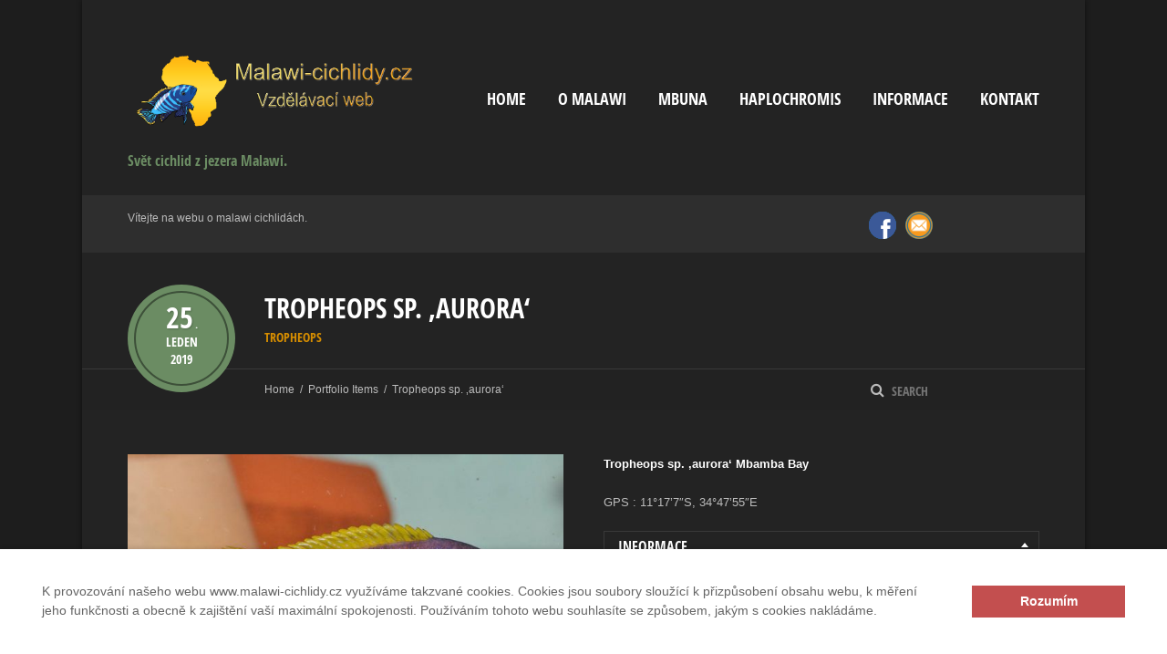

--- FILE ---
content_type: text/html; charset=UTF-8
request_url: https://www.malawi-cichlidy.cz/portfolio-item/tropheops-sp-aurora/
body_size: 55898
content:
<!doctype html>
<!--[if IE 8]>
<html lang="cs"  class="lang-cs_CZ  ie ie8">
<![endif]-->
<!--[if !(IE 7) | !(IE 8)]><!-->
<html lang="cs" class="lang-cs_CZ ">
<!--<![endif]-->
<head>
	<meta charset="UTF-8" />
	<meta name="viewport" content="width=device-width" />
	<link rel="profile" href="http://gmpg.org/xfn/11" />
	<link rel="pingback" href="" />


				<title>Tropheops sp. &#8218;aurora&#8216; | Malawi-cichlidy.cz.</title>

	
<script>
(function(i,s,o,g,r,a,m){i['GoogleAnalyticsObject']=r;i[r]=i[r]||function(){
(i[r].q=i[r].q||[]).push(arguments)},i[r].l=1*new Date();a=s.createElement(o),
m=s.getElementsByTagName(o)[0];a.async=1;a.src=g;m.parentNode.insertBefore(a,m)
})(window,document,'script','//www.google-analytics.com/analytics.js','ga');
ga('create', 'UA-89890633-1', 'auto');ga('set', 'anonymizeIp', true);ga('send', 'pageview');
</script>

<meta name='robots' content='max-image-preview:large' />
<link rel='dns-prefetch' href='//www.malawi-cichlidy.cz' />
<link rel='dns-prefetch' href='//maps.google.com' />
<link rel="alternate" type="application/rss+xml" title="Malawi-cichlidy.cz. &raquo; RSS zdroj" href="https://www.malawi-cichlidy.cz/feed/" />
<link rel="alternate" type="application/rss+xml" title="Malawi-cichlidy.cz. &raquo; RSS komentářů" href="https://www.malawi-cichlidy.cz/comments/feed/" />
<script type="text/javascript">
/* <![CDATA[ */
window._wpemojiSettings = {"baseUrl":"https:\/\/s.w.org\/images\/core\/emoji\/14.0.0\/72x72\/","ext":".png","svgUrl":"https:\/\/s.w.org\/images\/core\/emoji\/14.0.0\/svg\/","svgExt":".svg","source":{"concatemoji":"https:\/\/www.malawi-cichlidy.cz\/wp-includes\/js\/wp-emoji-release.min.js?ver=6.4.3"}};
/*! This file is auto-generated */
!function(i,n){var o,s,e;function c(e){try{var t={supportTests:e,timestamp:(new Date).valueOf()};sessionStorage.setItem(o,JSON.stringify(t))}catch(e){}}function p(e,t,n){e.clearRect(0,0,e.canvas.width,e.canvas.height),e.fillText(t,0,0);var t=new Uint32Array(e.getImageData(0,0,e.canvas.width,e.canvas.height).data),r=(e.clearRect(0,0,e.canvas.width,e.canvas.height),e.fillText(n,0,0),new Uint32Array(e.getImageData(0,0,e.canvas.width,e.canvas.height).data));return t.every(function(e,t){return e===r[t]})}function u(e,t,n){switch(t){case"flag":return n(e,"\ud83c\udff3\ufe0f\u200d\u26a7\ufe0f","\ud83c\udff3\ufe0f\u200b\u26a7\ufe0f")?!1:!n(e,"\ud83c\uddfa\ud83c\uddf3","\ud83c\uddfa\u200b\ud83c\uddf3")&&!n(e,"\ud83c\udff4\udb40\udc67\udb40\udc62\udb40\udc65\udb40\udc6e\udb40\udc67\udb40\udc7f","\ud83c\udff4\u200b\udb40\udc67\u200b\udb40\udc62\u200b\udb40\udc65\u200b\udb40\udc6e\u200b\udb40\udc67\u200b\udb40\udc7f");case"emoji":return!n(e,"\ud83e\udef1\ud83c\udffb\u200d\ud83e\udef2\ud83c\udfff","\ud83e\udef1\ud83c\udffb\u200b\ud83e\udef2\ud83c\udfff")}return!1}function f(e,t,n){var r="undefined"!=typeof WorkerGlobalScope&&self instanceof WorkerGlobalScope?new OffscreenCanvas(300,150):i.createElement("canvas"),a=r.getContext("2d",{willReadFrequently:!0}),o=(a.textBaseline="top",a.font="600 32px Arial",{});return e.forEach(function(e){o[e]=t(a,e,n)}),o}function t(e){var t=i.createElement("script");t.src=e,t.defer=!0,i.head.appendChild(t)}"undefined"!=typeof Promise&&(o="wpEmojiSettingsSupports",s=["flag","emoji"],n.supports={everything:!0,everythingExceptFlag:!0},e=new Promise(function(e){i.addEventListener("DOMContentLoaded",e,{once:!0})}),new Promise(function(t){var n=function(){try{var e=JSON.parse(sessionStorage.getItem(o));if("object"==typeof e&&"number"==typeof e.timestamp&&(new Date).valueOf()<e.timestamp+604800&&"object"==typeof e.supportTests)return e.supportTests}catch(e){}return null}();if(!n){if("undefined"!=typeof Worker&&"undefined"!=typeof OffscreenCanvas&&"undefined"!=typeof URL&&URL.createObjectURL&&"undefined"!=typeof Blob)try{var e="postMessage("+f.toString()+"("+[JSON.stringify(s),u.toString(),p.toString()].join(",")+"));",r=new Blob([e],{type:"text/javascript"}),a=new Worker(URL.createObjectURL(r),{name:"wpTestEmojiSupports"});return void(a.onmessage=function(e){c(n=e.data),a.terminate(),t(n)})}catch(e){}c(n=f(s,u,p))}t(n)}).then(function(e){for(var t in e)n.supports[t]=e[t],n.supports.everything=n.supports.everything&&n.supports[t],"flag"!==t&&(n.supports.everythingExceptFlag=n.supports.everythingExceptFlag&&n.supports[t]);n.supports.everythingExceptFlag=n.supports.everythingExceptFlag&&!n.supports.flag,n.DOMReady=!1,n.readyCallback=function(){n.DOMReady=!0}}).then(function(){return e}).then(function(){var e;n.supports.everything||(n.readyCallback(),(e=n.source||{}).concatemoji?t(e.concatemoji):e.wpemoji&&e.twemoji&&(t(e.twemoji),t(e.wpemoji)))}))}((window,document),window._wpemojiSettings);
/* ]]> */
</script>
<style id='wp-emoji-styles-inline-css' type='text/css'>

	img.wp-smiley, img.emoji {
		display: inline !important;
		border: none !important;
		box-shadow: none !important;
		height: 1em !important;
		width: 1em !important;
		margin: 0 0.07em !important;
		vertical-align: -0.1em !important;
		background: none !important;
		padding: 0 !important;
	}
</style>
<link rel='stylesheet' id='wp-block-library-css' href='https://www.malawi-cichlidy.cz/wp-includes/css/dist/block-library/style.min.css?ver=6.4.3' type='text/css' media='all' />
<style id='classic-theme-styles-inline-css' type='text/css'>
/*! This file is auto-generated */
.wp-block-button__link{color:#fff;background-color:#32373c;border-radius:9999px;box-shadow:none;text-decoration:none;padding:calc(.667em + 2px) calc(1.333em + 2px);font-size:1.125em}.wp-block-file__button{background:#32373c;color:#fff;text-decoration:none}
</style>
<style id='global-styles-inline-css' type='text/css'>
body{--wp--preset--color--black: #000000;--wp--preset--color--cyan-bluish-gray: #abb8c3;--wp--preset--color--white: #ffffff;--wp--preset--color--pale-pink: #f78da7;--wp--preset--color--vivid-red: #cf2e2e;--wp--preset--color--luminous-vivid-orange: #ff6900;--wp--preset--color--luminous-vivid-amber: #fcb900;--wp--preset--color--light-green-cyan: #7bdcb5;--wp--preset--color--vivid-green-cyan: #00d084;--wp--preset--color--pale-cyan-blue: #8ed1fc;--wp--preset--color--vivid-cyan-blue: #0693e3;--wp--preset--color--vivid-purple: #9b51e0;--wp--preset--gradient--vivid-cyan-blue-to-vivid-purple: linear-gradient(135deg,rgba(6,147,227,1) 0%,rgb(155,81,224) 100%);--wp--preset--gradient--light-green-cyan-to-vivid-green-cyan: linear-gradient(135deg,rgb(122,220,180) 0%,rgb(0,208,130) 100%);--wp--preset--gradient--luminous-vivid-amber-to-luminous-vivid-orange: linear-gradient(135deg,rgba(252,185,0,1) 0%,rgba(255,105,0,1) 100%);--wp--preset--gradient--luminous-vivid-orange-to-vivid-red: linear-gradient(135deg,rgba(255,105,0,1) 0%,rgb(207,46,46) 100%);--wp--preset--gradient--very-light-gray-to-cyan-bluish-gray: linear-gradient(135deg,rgb(238,238,238) 0%,rgb(169,184,195) 100%);--wp--preset--gradient--cool-to-warm-spectrum: linear-gradient(135deg,rgb(74,234,220) 0%,rgb(151,120,209) 20%,rgb(207,42,186) 40%,rgb(238,44,130) 60%,rgb(251,105,98) 80%,rgb(254,248,76) 100%);--wp--preset--gradient--blush-light-purple: linear-gradient(135deg,rgb(255,206,236) 0%,rgb(152,150,240) 100%);--wp--preset--gradient--blush-bordeaux: linear-gradient(135deg,rgb(254,205,165) 0%,rgb(254,45,45) 50%,rgb(107,0,62) 100%);--wp--preset--gradient--luminous-dusk: linear-gradient(135deg,rgb(255,203,112) 0%,rgb(199,81,192) 50%,rgb(65,88,208) 100%);--wp--preset--gradient--pale-ocean: linear-gradient(135deg,rgb(255,245,203) 0%,rgb(182,227,212) 50%,rgb(51,167,181) 100%);--wp--preset--gradient--electric-grass: linear-gradient(135deg,rgb(202,248,128) 0%,rgb(113,206,126) 100%);--wp--preset--gradient--midnight: linear-gradient(135deg,rgb(2,3,129) 0%,rgb(40,116,252) 100%);--wp--preset--font-size--small: 13px;--wp--preset--font-size--medium: 20px;--wp--preset--font-size--large: 36px;--wp--preset--font-size--x-large: 42px;--wp--preset--spacing--20: 0.44rem;--wp--preset--spacing--30: 0.67rem;--wp--preset--spacing--40: 1rem;--wp--preset--spacing--50: 1.5rem;--wp--preset--spacing--60: 2.25rem;--wp--preset--spacing--70: 3.38rem;--wp--preset--spacing--80: 5.06rem;--wp--preset--shadow--natural: 6px 6px 9px rgba(0, 0, 0, 0.2);--wp--preset--shadow--deep: 12px 12px 50px rgba(0, 0, 0, 0.4);--wp--preset--shadow--sharp: 6px 6px 0px rgba(0, 0, 0, 0.2);--wp--preset--shadow--outlined: 6px 6px 0px -3px rgba(255, 255, 255, 1), 6px 6px rgba(0, 0, 0, 1);--wp--preset--shadow--crisp: 6px 6px 0px rgba(0, 0, 0, 1);}:where(.is-layout-flex){gap: 0.5em;}:where(.is-layout-grid){gap: 0.5em;}body .is-layout-flow > .alignleft{float: left;margin-inline-start: 0;margin-inline-end: 2em;}body .is-layout-flow > .alignright{float: right;margin-inline-start: 2em;margin-inline-end: 0;}body .is-layout-flow > .aligncenter{margin-left: auto !important;margin-right: auto !important;}body .is-layout-constrained > .alignleft{float: left;margin-inline-start: 0;margin-inline-end: 2em;}body .is-layout-constrained > .alignright{float: right;margin-inline-start: 2em;margin-inline-end: 0;}body .is-layout-constrained > .aligncenter{margin-left: auto !important;margin-right: auto !important;}body .is-layout-constrained > :where(:not(.alignleft):not(.alignright):not(.alignfull)){max-width: var(--wp--style--global--content-size);margin-left: auto !important;margin-right: auto !important;}body .is-layout-constrained > .alignwide{max-width: var(--wp--style--global--wide-size);}body .is-layout-flex{display: flex;}body .is-layout-flex{flex-wrap: wrap;align-items: center;}body .is-layout-flex > *{margin: 0;}body .is-layout-grid{display: grid;}body .is-layout-grid > *{margin: 0;}:where(.wp-block-columns.is-layout-flex){gap: 2em;}:where(.wp-block-columns.is-layout-grid){gap: 2em;}:where(.wp-block-post-template.is-layout-flex){gap: 1.25em;}:where(.wp-block-post-template.is-layout-grid){gap: 1.25em;}.has-black-color{color: var(--wp--preset--color--black) !important;}.has-cyan-bluish-gray-color{color: var(--wp--preset--color--cyan-bluish-gray) !important;}.has-white-color{color: var(--wp--preset--color--white) !important;}.has-pale-pink-color{color: var(--wp--preset--color--pale-pink) !important;}.has-vivid-red-color{color: var(--wp--preset--color--vivid-red) !important;}.has-luminous-vivid-orange-color{color: var(--wp--preset--color--luminous-vivid-orange) !important;}.has-luminous-vivid-amber-color{color: var(--wp--preset--color--luminous-vivid-amber) !important;}.has-light-green-cyan-color{color: var(--wp--preset--color--light-green-cyan) !important;}.has-vivid-green-cyan-color{color: var(--wp--preset--color--vivid-green-cyan) !important;}.has-pale-cyan-blue-color{color: var(--wp--preset--color--pale-cyan-blue) !important;}.has-vivid-cyan-blue-color{color: var(--wp--preset--color--vivid-cyan-blue) !important;}.has-vivid-purple-color{color: var(--wp--preset--color--vivid-purple) !important;}.has-black-background-color{background-color: var(--wp--preset--color--black) !important;}.has-cyan-bluish-gray-background-color{background-color: var(--wp--preset--color--cyan-bluish-gray) !important;}.has-white-background-color{background-color: var(--wp--preset--color--white) !important;}.has-pale-pink-background-color{background-color: var(--wp--preset--color--pale-pink) !important;}.has-vivid-red-background-color{background-color: var(--wp--preset--color--vivid-red) !important;}.has-luminous-vivid-orange-background-color{background-color: var(--wp--preset--color--luminous-vivid-orange) !important;}.has-luminous-vivid-amber-background-color{background-color: var(--wp--preset--color--luminous-vivid-amber) !important;}.has-light-green-cyan-background-color{background-color: var(--wp--preset--color--light-green-cyan) !important;}.has-vivid-green-cyan-background-color{background-color: var(--wp--preset--color--vivid-green-cyan) !important;}.has-pale-cyan-blue-background-color{background-color: var(--wp--preset--color--pale-cyan-blue) !important;}.has-vivid-cyan-blue-background-color{background-color: var(--wp--preset--color--vivid-cyan-blue) !important;}.has-vivid-purple-background-color{background-color: var(--wp--preset--color--vivid-purple) !important;}.has-black-border-color{border-color: var(--wp--preset--color--black) !important;}.has-cyan-bluish-gray-border-color{border-color: var(--wp--preset--color--cyan-bluish-gray) !important;}.has-white-border-color{border-color: var(--wp--preset--color--white) !important;}.has-pale-pink-border-color{border-color: var(--wp--preset--color--pale-pink) !important;}.has-vivid-red-border-color{border-color: var(--wp--preset--color--vivid-red) !important;}.has-luminous-vivid-orange-border-color{border-color: var(--wp--preset--color--luminous-vivid-orange) !important;}.has-luminous-vivid-amber-border-color{border-color: var(--wp--preset--color--luminous-vivid-amber) !important;}.has-light-green-cyan-border-color{border-color: var(--wp--preset--color--light-green-cyan) !important;}.has-vivid-green-cyan-border-color{border-color: var(--wp--preset--color--vivid-green-cyan) !important;}.has-pale-cyan-blue-border-color{border-color: var(--wp--preset--color--pale-cyan-blue) !important;}.has-vivid-cyan-blue-border-color{border-color: var(--wp--preset--color--vivid-cyan-blue) !important;}.has-vivid-purple-border-color{border-color: var(--wp--preset--color--vivid-purple) !important;}.has-vivid-cyan-blue-to-vivid-purple-gradient-background{background: var(--wp--preset--gradient--vivid-cyan-blue-to-vivid-purple) !important;}.has-light-green-cyan-to-vivid-green-cyan-gradient-background{background: var(--wp--preset--gradient--light-green-cyan-to-vivid-green-cyan) !important;}.has-luminous-vivid-amber-to-luminous-vivid-orange-gradient-background{background: var(--wp--preset--gradient--luminous-vivid-amber-to-luminous-vivid-orange) !important;}.has-luminous-vivid-orange-to-vivid-red-gradient-background{background: var(--wp--preset--gradient--luminous-vivid-orange-to-vivid-red) !important;}.has-very-light-gray-to-cyan-bluish-gray-gradient-background{background: var(--wp--preset--gradient--very-light-gray-to-cyan-bluish-gray) !important;}.has-cool-to-warm-spectrum-gradient-background{background: var(--wp--preset--gradient--cool-to-warm-spectrum) !important;}.has-blush-light-purple-gradient-background{background: var(--wp--preset--gradient--blush-light-purple) !important;}.has-blush-bordeaux-gradient-background{background: var(--wp--preset--gradient--blush-bordeaux) !important;}.has-luminous-dusk-gradient-background{background: var(--wp--preset--gradient--luminous-dusk) !important;}.has-pale-ocean-gradient-background{background: var(--wp--preset--gradient--pale-ocean) !important;}.has-electric-grass-gradient-background{background: var(--wp--preset--gradient--electric-grass) !important;}.has-midnight-gradient-background{background: var(--wp--preset--gradient--midnight) !important;}.has-small-font-size{font-size: var(--wp--preset--font-size--small) !important;}.has-medium-font-size{font-size: var(--wp--preset--font-size--medium) !important;}.has-large-font-size{font-size: var(--wp--preset--font-size--large) !important;}.has-x-large-font-size{font-size: var(--wp--preset--font-size--x-large) !important;}
.wp-block-navigation a:where(:not(.wp-element-button)){color: inherit;}
:where(.wp-block-post-template.is-layout-flex){gap: 1.25em;}:where(.wp-block-post-template.is-layout-grid){gap: 1.25em;}
:where(.wp-block-columns.is-layout-flex){gap: 2em;}:where(.wp-block-columns.is-layout-grid){gap: 2em;}
.wp-block-pullquote{font-size: 1.5em;line-height: 1.6;}
</style>
<link rel='stylesheet' id='rs-plugin-settings-css' href='https://www.malawi-cichlidy.cz/wp-content/plugins/revslider/public/assets/css/rs6.css?ver=6.1.3' type='text/css' media='all' />
<style id='rs-plugin-settings-inline-css' type='text/css'>
#rs-demo-id {}
</style>
<link rel='stylesheet' id='ait-infobar-main-css' href='https://www.malawi-cichlidy.cz/wp-content/plugins/ait-infobar/design/css/style.css?ver=1.0' type='text/css' media='all' />
<link rel='stylesheet' id='jquery-colorbox-css' href='https://www.malawi-cichlidy.cz/wp-content/themes/expedition/ait-theme/assets/colorbox/colorbox.min.css?ver=1.4.27' type='text/css' media='all' />
<link rel='stylesheet' id='element-placeholder-css' href='https://www.malawi-cichlidy.cz/wp-content/themes/expedition/ait-theme/assets/ait/element-placeholder.css?ver=1.90' type='text/css' media='all' />
<link rel='stylesheet' id='jquery-selectbox-css' href='https://www.malawi-cichlidy.cz/wp-content/themes/expedition/design/css/libs/jquery.selectbox.css?ver=6.4.3' type='text/css' media='all' />
<link rel='stylesheet' id='font-awesome-css' href='https://www.malawi-cichlidy.cz/wp-content/themes/expedition/design/css/libs/font-awesome.css?ver=6.4.3' type='text/css' media='all' />
<link rel='stylesheet' id='jquery-ui-css-css' href='https://www.malawi-cichlidy.cz/wp-content/themes/expedition/ait-theme/assets/jquery-ui-css/jquery-ui.css?ver=1.8.24' type='text/css' media='all' />
<link rel='stylesheet' id='ait-theme-main-base-style-css' href='https://www.malawi-cichlidy.cz/wp-content/uploads/cache/expedition/base-1.90.css?ver=1706802008' type='text/css' media='all' />
<link rel='stylesheet' id='ait-theme-main-style-css' href='https://www.malawi-cichlidy.cz/wp-content/uploads/cache/expedition/style-1.90.css?ver=1706802009' type='text/css' media='all' />
<style id='ait-theme-main-style-inline-css' type='text/css'>
#elm-content-4-main{background-repeat:repeat;background-attachment:scroll;background-position:top center;margin-top:px;padding-top:px;padding-bottom:px;margin-bottom:px;}.elements-sidebar-wrap #elm-content-4-main{margin-top:px;padding-top:px;padding-bottom:px;margin-bottom:px;}.elm-content-4{clear:both;}#elm-rule-8-main{background-repeat:;background-attachment:;background-position:;margin-top:;padding-top:;padding-bottom:;margin-bottom:;}.elements-sidebar-wrap #elm-rule-8-main{margin-top:;padding-top:;padding-bottom:;margin-bottom:;}#elm-rule-8-main{padding-top:px;padding-bottom:px;}#elm-rule-8-main .rule-line .rule-separator{border-color:;}#elm-rule-8-main .rule-boldline .rule-separator{border-color:;}#elm-rule-8-main .rule-dashed .rule-separator{background-color:;}#elm-rule-8-main .rule-shadow .rule-separator{background-color:;}.elm-rule-8{clear:both;}
</style>
<link rel='stylesheet' id='ait-preloading-effects-css' href='https://www.malawi-cichlidy.cz/wp-content/uploads/cache/expedition/preloading-1.90.css?ver=1706802009' type='text/css' media='all' />
<link rel='stylesheet' id='ait-typography-style-css' href='https://www.malawi-cichlidy.cz/wp-content/uploads/cache/expedition/typography-1.90-cs_CZ.css?ver=1706802009' type='text/css' media='all' />
<script type="text/javascript" id="jquery-core-js-extra">
/* <![CDATA[ */
var AitSettings = {"home":{"url":"https:\/\/www.malawi-cichlidy.cz"},"ajax":{"url":"https:\/\/www.malawi-cichlidy.cz\/wp-admin\/admin-ajax.php","actions":[]},"paths":{"theme":"https:\/\/www.malawi-cichlidy.cz\/wp-content\/themes\/expedition","css":"https:\/\/www.malawi-cichlidy.cz\/wp-content\/themes\/expedition\/design\/css","js":"https:\/\/www.malawi-cichlidy.cz\/wp-content\/themes\/expedition\/design\/js","img":"https:\/\/www.malawi-cichlidy.cz\/wp-content\/themes\/expedition\/design\/img"},"l10n":{"datetimes":{"dateFormat":"d. m. yy","startOfWeek":"1"}}};
/* ]]> */
</script>
<script type="text/javascript" src="https://www.malawi-cichlidy.cz/wp-includes/js/jquery/jquery.min.js?ver=3.7.1" id="jquery-core-js"></script>
<script type="text/javascript" src="https://www.malawi-cichlidy.cz/wp-includes/js/jquery/jquery-migrate.min.js?ver=3.4.1" id="jquery-migrate-js"></script>
<script type="text/javascript" src="https://www.malawi-cichlidy.cz/wp-content/plugins/revslider/public/assets/js/revolution.tools.min.js?ver=6.0" id="tp-tools-js"></script>
<script type="text/javascript" src="https://www.malawi-cichlidy.cz/wp-content/plugins/revslider/public/assets/js/rs6.min.js?ver=6.1.3" id="revmin-js"></script>
<link rel="https://api.w.org/" href="https://www.malawi-cichlidy.cz/wp-json/" /><link rel="EditURI" type="application/rsd+xml" title="RSD" href="https://www.malawi-cichlidy.cz/xmlrpc.php?rsd" />
<meta name="generator" content="WordPress 6.4.3" />
<link rel="canonical" href="https://www.malawi-cichlidy.cz/portfolio-item/tropheops-sp-aurora/" />
<link rel='shortlink' href='https://www.malawi-cichlidy.cz/?p=3505' />
<link rel="alternate" type="application/json+oembed" href="https://www.malawi-cichlidy.cz/wp-json/oembed/1.0/embed?url=https%3A%2F%2Fwww.malawi-cichlidy.cz%2Fportfolio-item%2Ftropheops-sp-aurora%2F" />
<link rel="alternate" type="text/xml+oembed" href="https://www.malawi-cichlidy.cz/wp-json/oembed/1.0/embed?url=https%3A%2F%2Fwww.malawi-cichlidy.cz%2Fportfolio-item%2Ftropheops-sp-aurora%2F&#038;format=xml" />
<style type="text/css">
		#ait-infobar {background-color:#ffffff;}
		#ait-infobar .text-part {color:#656565;}
		#ait-infobar .text-part a {color:#c34f4f;}
		#ait-infobar .text-part ul li:before {background:#656565;}
		#ait-infobar .button-part .button {background-color:#c34f4f;color:#ffffff;}
		#ait-infobar .simple-close-button::before {background-color:#c34f4f;}
		#ait-infobar .simple-close-button::after {background-color:#c34f4f;}
	</style><meta name="generator" content="Powered by Slider Revolution 6.1.3 - responsive, Mobile-Friendly Slider Plugin for WordPress with comfortable drag and drop interface." />
<link rel="icon" href="https://www.malawi-cichlidy.cz/wp-content/uploads/2018/09/cropped-IMG_4554-32x32.png" sizes="32x32" />
<link rel="icon" href="https://www.malawi-cichlidy.cz/wp-content/uploads/2018/09/cropped-IMG_4554-192x192.png" sizes="192x192" />
<link rel="apple-touch-icon" href="https://www.malawi-cichlidy.cz/wp-content/uploads/2018/09/cropped-IMG_4554-180x180.png" />
<meta name="msapplication-TileImage" content="https://www.malawi-cichlidy.cz/wp-content/uploads/2018/09/cropped-IMG_4554-270x270.png" />
<script type="text/javascript">function setREVStartSize(t){try{var h,e=document.getElementById(t.c).parentNode.offsetWidth;if(e=0===e||isNaN(e)?window.innerWidth:e,t.tabw=void 0===t.tabw?0:parseInt(t.tabw),t.thumbw=void 0===t.thumbw?0:parseInt(t.thumbw),t.tabh=void 0===t.tabh?0:parseInt(t.tabh),t.thumbh=void 0===t.thumbh?0:parseInt(t.thumbh),t.tabhide=void 0===t.tabhide?0:parseInt(t.tabhide),t.thumbhide=void 0===t.thumbhide?0:parseInt(t.thumbhide),t.mh=void 0===t.mh||""==t.mh||"auto"===t.mh?0:parseInt(t.mh,0),"fullscreen"===t.layout||"fullscreen"===t.l)h=Math.max(t.mh,window.innerHeight);else{for(var i in t.gw=Array.isArray(t.gw)?t.gw:[t.gw],t.rl)void 0!==t.gw[i]&&0!==t.gw[i]||(t.gw[i]=t.gw[i-1]);for(var i in t.gh=void 0===t.el||""===t.el||Array.isArray(t.el)&&0==t.el.length?t.gh:t.el,t.gh=Array.isArray(t.gh)?t.gh:[t.gh],t.rl)void 0!==t.gh[i]&&0!==t.gh[i]||(t.gh[i]=t.gh[i-1]);var r,a=new Array(t.rl.length),n=0;for(var i in t.tabw=t.tabhide>=e?0:t.tabw,t.thumbw=t.thumbhide>=e?0:t.thumbw,t.tabh=t.tabhide>=e?0:t.tabh,t.thumbh=t.thumbhide>=e?0:t.thumbh,t.rl)a[i]=t.rl[i]<window.innerWidth?0:t.rl[i];for(var i in r=a[0],a)r>a[i]&&0<a[i]&&(r=a[i],n=i);var d=e>t.gw[n]+t.tabw+t.thumbw?1:(e-(t.tabw+t.thumbw))/t.gw[n];h=t.gh[n]*d+(t.tabh+t.thumbh)}void 0===window.rs_init_css&&(window.rs_init_css=document.head.appendChild(document.createElement("style"))),document.getElementById(t.c).height=h,window.rs_init_css.innerHTML+="#"+t.c+"_wrapper { height: "+h+"px }"}catch(t){console.log("Failure at Presize of Slider:"+t)}};</script>

	
</head>
<body class="ait-portfolio-item-template-default single single-ait-portfolio-item postid-3505 ait-infobar-plugin element-content element-rule element-page-title element-seo sticky-menu-enabled layout-center layout-narrow">



	<div id="page" class="hfeed page-container">

				<header id="masthead" class="site-header" role="banner">

					<div class="grid-main">
						<div class="display-table">
							<div class="header-container">
								<div class="site-logo">
									<a href="https://www.malawi-cichlidy.cz/" title="Malawi-cichlidy.cz." rel="home"><img src="https://www.malawi-cichlidy.cz/wp-content/uploads/2018/09/IMG_4554.png" alt="logo" /></a>
									<p class="site-description">Svět cichlid z jezera Malawi.</p>
								</div>
								<div class="menu-container">
										<nav class="main-nav" role="navigation">
											<a class="assistive-text" href="#content" title="Skip to content">Skip to content</a>
											<div class="main-nav-wrap">
												<h3 class="menu-toggle">Menu</h3>
<div class="nav-menu-container nav-menu-main megaWrapper"><ul id="menu-footer-menu" class="ait-megamenu"><li id="menu-item-719" class="menu-item menu-item-type-post_type menu-item-object-page menu-item-home"><a href="https://www.malawi-cichlidy.cz/">Home</a></li>
<li id="menu-item-2792" class="menu-item menu-item-type-post_type menu-item-object-page"><a href="https://www.malawi-cichlidy.cz/o-malawi/">O Malawi</a></li>
<li id="menu-item-2814" class="menu-item menu-item-type-post_type menu-item-object-page menu-item-has-children"><a href="https://www.malawi-cichlidy.cz/mbuna/">Mbuna</a>
<ul class="sub-menu">
	<li id="menu-item-2821" class="menu-item menu-item-type-post_type menu-item-object-page"><a href="https://www.malawi-cichlidy.cz/mbuna/abactochromis/">Abactochromis</a></li>
	<li id="menu-item-5334" class="menu-item menu-item-type-post_type menu-item-object-page"><a href="https://www.malawi-cichlidy.cz/mbuna/cyathochromis/">Cyathochromis</a></li>
	<li id="menu-item-2855" class="menu-item menu-item-type-post_type menu-item-object-page"><a href="https://www.malawi-cichlidy.cz/mbuna/cynotilapia/">Cynotilapia</a></li>
	<li id="menu-item-6001" class="menu-item menu-item-type-post_type menu-item-object-page"><a href="https://www.malawi-cichlidy.cz/genyochromis/">Genyochromis</a></li>
	<li id="menu-item-2854" class="menu-item menu-item-type-post_type menu-item-object-page"><a href="https://www.malawi-cichlidy.cz/mbuna/gephyrochromis/">Gephyrochromis</a></li>
	<li id="menu-item-2853" class="menu-item menu-item-type-post_type menu-item-object-page"><a href="https://www.malawi-cichlidy.cz/mbuna/chindongo/">Chindongo</a></li>
	<li id="menu-item-2850" class="menu-item menu-item-type-post_type menu-item-object-page"><a href="https://www.malawi-cichlidy.cz/mbuna/lodotropheus/">Iodotropheus</a></li>
	<li id="menu-item-2852" class="menu-item menu-item-type-post_type menu-item-object-page"><a href="https://www.malawi-cichlidy.cz/mbuna/labeotropheus/">Labeotropheus</a></li>
	<li id="menu-item-2851" class="menu-item menu-item-type-post_type menu-item-object-page"><a href="https://www.malawi-cichlidy.cz/mbuna/labidochromis/">Labidochromis</a></li>
	<li id="menu-item-2849" class="menu-item menu-item-type-post_type menu-item-object-page"><a href="https://www.malawi-cichlidy.cz/mbuna/melanochromis/">Melanochromis</a></li>
	<li id="menu-item-2848" class="menu-item menu-item-type-post_type menu-item-object-page"><a href="https://www.malawi-cichlidy.cz/mbuna/metriaclima/">Metriaclima</a></li>
	<li id="menu-item-2847" class="menu-item menu-item-type-post_type menu-item-object-page"><a href="https://www.malawi-cichlidy.cz/mbuna/petrotilapia/">Petrotilapia</a></li>
	<li id="menu-item-2846" class="menu-item menu-item-type-post_type menu-item-object-page"><a href="https://www.malawi-cichlidy.cz/mbuna/pseudotropheus/">Pseudotropheus</a></li>
	<li id="menu-item-2845" class="menu-item menu-item-type-post_type menu-item-object-page"><a href="https://www.malawi-cichlidy.cz/mbuna/tropheops/">Tropheops</a></li>
</ul>
</li>
<li id="menu-item-2813" class="menu-item menu-item-type-post_type menu-item-object-page menu-item-has-children"><a href="https://www.malawi-cichlidy.cz/haplochromis/">Haplochromis</a>
<ul class="sub-menu">
	<li id="menu-item-3956" class="menu-item menu-item-type-post_type menu-item-object-page"><a href="https://www.malawi-cichlidy.cz/haplochromis/astatotilapia/">Astatotilapia</a></li>
	<li id="menu-item-3977" class="menu-item menu-item-type-post_type menu-item-object-page"><a href="https://www.malawi-cichlidy.cz/haplochromis/chilotilapia/">Chilotilapia</a></li>
	<li id="menu-item-3955" class="menu-item menu-item-type-post_type menu-item-object-page"><a href="https://www.malawi-cichlidy.cz/haplochromis/aulonocara/">Aulonocara</a></li>
	<li id="menu-item-3996" class="menu-item menu-item-type-post_type menu-item-object-page"><a href="https://www.malawi-cichlidy.cz/haplochromis/aristochromis/">Aristochromis</a></li>
	<li id="menu-item-3986" class="menu-item menu-item-type-post_type menu-item-object-page"><a href="https://www.malawi-cichlidy.cz/haplochromis/buccochromis/">Buccochromis</a></li>
	<li id="menu-item-3985" class="menu-item menu-item-type-post_type menu-item-object-page"><a href="https://www.malawi-cichlidy.cz/haplochromis/caprichromis/">Caprichromis</a></li>
	<li id="menu-item-3984" class="menu-item menu-item-type-post_type menu-item-object-page"><a href="https://www.malawi-cichlidy.cz/haplochromis/copadichromis/">Copadichromis</a></li>
	<li id="menu-item-3983" class="menu-item menu-item-type-post_type menu-item-object-page"><a href="https://www.malawi-cichlidy.cz/haplochromis/ctenopharynx/">Ctenopharynx</a></li>
	<li id="menu-item-3982" class="menu-item menu-item-type-post_type menu-item-object-page"><a href="https://www.malawi-cichlidy.cz/haplochromis/cyrtocara/">Cyrtocara</a></li>
	<li id="menu-item-3981" class="menu-item menu-item-type-post_type menu-item-object-page"><a href="https://www.malawi-cichlidy.cz/haplochromis/dimidiochromis/">Dimidiochromis</a></li>
	<li id="menu-item-6060" class="menu-item menu-item-type-post_type menu-item-object-page"><a href="https://www.malawi-cichlidy.cz/diplotaxodon/">Diplotaxodon</a></li>
	<li id="menu-item-3980" class="menu-item menu-item-type-post_type menu-item-object-page"><a href="https://www.malawi-cichlidy.cz/haplochromis/exochochromis/">Exochochromis</a></li>
	<li id="menu-item-3979" class="menu-item menu-item-type-post_type menu-item-object-page"><a href="https://www.malawi-cichlidy.cz/haplochromis/fossorochromis/">Fossorochromis</a></li>
	<li id="menu-item-4648" class="menu-item menu-item-type-post_type menu-item-object-page"><a href="https://www.malawi-cichlidy.cz/haplochromis/hemitilapia/">Hemitilapia</a></li>
	<li id="menu-item-3978" class="menu-item menu-item-type-post_type menu-item-object-page"><a href="https://www.malawi-cichlidy.cz/haplochromis/champsochromis/">Champsochromis</a></li>
	<li id="menu-item-4276" class="menu-item menu-item-type-post_type menu-item-object-page"><a href="https://www.malawi-cichlidy.cz/haplochromis/lethrinops/">Lethrinops</a></li>
	<li id="menu-item-4275" class="menu-item menu-item-type-post_type menu-item-object-page"><a href="https://www.malawi-cichlidy.cz/haplochromis/lichnochromis/">Lichnochromis</a></li>
	<li id="menu-item-4274" class="menu-item menu-item-type-post_type menu-item-object-page"><a href="https://www.malawi-cichlidy.cz/haplochromis/mchenga/">Mchenga</a></li>
	<li id="menu-item-4273" class="menu-item menu-item-type-post_type menu-item-object-page"><a href="https://www.malawi-cichlidy.cz/haplochromis/mylochromis/">Mylochromis</a></li>
	<li id="menu-item-4394" class="menu-item menu-item-type-post_type menu-item-object-page"><a href="https://www.malawi-cichlidy.cz/haplochromis/naevochromis/">Naevochromis</a></li>
	<li id="menu-item-4393" class="menu-item menu-item-type-post_type menu-item-object-page"><a href="https://www.malawi-cichlidy.cz/haplochromis/nimbochromis/">Nimbochromis</a></li>
	<li id="menu-item-4392" class="menu-item menu-item-type-post_type menu-item-object-page"><a href="https://www.malawi-cichlidy.cz/haplochromis/nyassachromis/">Nyassachromis</a></li>
	<li id="menu-item-4440" class="menu-item menu-item-type-post_type menu-item-object-page"><a href="https://www.malawi-cichlidy.cz/haplochromis/otopharynx/">Otopharynx</a></li>
	<li id="menu-item-7149" class="menu-item menu-item-type-post_type menu-item-object-page"><a href="https://www.malawi-cichlidy.cz/oreochromis/">Oreochromis</a></li>
	<li id="menu-item-4439" class="menu-item menu-item-type-post_type menu-item-object-page"><a href="https://www.malawi-cichlidy.cz/haplochromis/placidochromis/">Placidochromis</a></li>
	<li id="menu-item-4438" class="menu-item menu-item-type-post_type menu-item-object-page"><a href="https://www.malawi-cichlidy.cz/haplochromis/protomelas/">Protomelas</a></li>
	<li id="menu-item-4671" class="menu-item menu-item-type-post_type menu-item-object-page"><a href="https://www.malawi-cichlidy.cz/haplochromis/rhamphochromis/">Rhamphochromis</a></li>
	<li id="menu-item-4670" class="menu-item menu-item-type-post_type menu-item-object-page"><a href="https://www.malawi-cichlidy.cz/haplochromis/sciaenochromis/">Sciaenochromis</a></li>
	<li id="menu-item-4669" class="menu-item menu-item-type-post_type menu-item-object-page"><a href="https://www.malawi-cichlidy.cz/haplochromis/stigmatochromis/">Stigmatochromis</a></li>
	<li id="menu-item-6057" class="menu-item menu-item-type-post_type menu-item-object-page"><a href="https://www.malawi-cichlidy.cz/serranochromis/">Serranochromis</a></li>
	<li id="menu-item-5990" class="menu-item menu-item-type-post_type menu-item-object-page"><a href="https://www.malawi-cichlidy.cz/taeniochromis/">Taeniochromis</a></li>
	<li id="menu-item-4668" class="menu-item menu-item-type-post_type menu-item-object-page"><a href="https://www.malawi-cichlidy.cz/haplochromis/taeniolethrinops/">Taeniolethrinops</a></li>
	<li id="menu-item-4667" class="menu-item menu-item-type-post_type menu-item-object-page"><a href="https://www.malawi-cichlidy.cz/haplochromis/tramitichromis/">Tramitichromis</a></li>
	<li id="menu-item-4785" class="menu-item menu-item-type-post_type menu-item-object-page"><a href="https://www.malawi-cichlidy.cz/haplochromis/trematocranus/">Trematocranus</a></li>
	<li id="menu-item-4666" class="menu-item menu-item-type-post_type menu-item-object-page"><a href="https://www.malawi-cichlidy.cz/haplochromis/tyrannochromis/">Tyrannochromis</a></li>
</ul>
</li>
<li id="menu-item-2817" class="menu-item menu-item-type-post_type menu-item-object-page menu-item-has-children"><a href="https://www.malawi-cichlidy.cz/informace/">Informace</a>
<ul class="sub-menu">
	<li id="menu-item-4800" class="menu-item menu-item-type-post_type menu-item-object-page"><a href="https://www.malawi-cichlidy.cz/informace/zaciname/">Začínáme</a></li>
	<li id="menu-item-4805" class="menu-item menu-item-type-post_type menu-item-object-page"><a href="https://www.malawi-cichlidy.cz/informace/wff1f2/">WF,F1,F2</a></li>
	<li id="menu-item-4806" class="menu-item menu-item-type-post_type menu-item-object-page"><a href="https://www.malawi-cichlidy.cz/informace/oobmc-mcat/">O,OB,MC/MCAT</a></li>
	<li id="menu-item-4798" class="menu-item menu-item-type-post_type menu-item-object-page"><a href="https://www.malawi-cichlidy.cz/informace/pisek/">Písek</a></li>
	<li id="menu-item-4799" class="menu-item menu-item-type-post_type menu-item-object-page"><a href="https://www.malawi-cichlidy.cz/informace/lokality/">Lokality</a></li>
</ul>
</li>
<li id="menu-item-2668" class="menu-item menu-item-type-post_type menu-item-object-page"><a href="https://www.malawi-cichlidy.cz/kontakt/">Kontakt</a></li>
</ul></div>											</div>
										</nav>
								</div>
							</div>
						</div>
					</div>

					<div class="subheader-container">

						<div class="grid-main">
							<div class="header-text">
								Vítejte na webu o malawi cichlidách.
							</div>
							<div class="site-tools">
<div class="social-icons">
	<ul><!--
			--><li class="iconImg">
				<a href="https://www.facebook.com/Malawi-cichlidycz-1709551196040049/" target="_blank">
						<img src="https://www.malawi-cichlidy.cz/wp-content/uploads/2018/09/1x.png" class="s-icon s-icon-light" alt="icon" />
					<span class="s-title">Facebook</span>
				</a>
			</li><!--
			--><li class="iconImg">
				<a href="https://www.malawi-cichlidy.cz/kontakt/" target="_blank">
						<img src="https://www.malawi-cichlidy.cz/wp-content/uploads/2018/09/2x.png" class="s-icon s-icon-light" alt="icon" />
					<span class="s-title">Kontakt</span>
				</a>
			</li><!--
	--></ul>
</div>

							</div>
						</div>

					</div>


				</header><!-- #masthead -->

		<div class="sticky-menu">
			<div class="sticky-wrap">
				<div class="grid-main">
					<div class="site-logo">
						<a href="https://www.malawi-cichlidy.cz/" title="Malawi-cichlidy.cz." rel="home"><img src="https://www.malawi-cichlidy.cz/wp-content/uploads/2018/09/IMG_4554.png" alt="logo" /></a>
					</div>
					<nav class="main-nav">
						<!-- wp menu here -->
					</nav>
				</div>
			</div>
		</div>




<div id="main" class="elements">


	




	 
	 
	   	
	 
	 
	 

	 
						     
	 

	 
	   		 	 
	 
	 
	 

	 	 	 
	 
	 
	 

	 				 
	 

	 
	 



<div style="display: none;">
post-title portfolio-title
Tropheops sp. &#8218;aurora&#8216;


2019-01-25 17:14:51
no
no



<span class="categories">

	<span class="cat-links"><a href="https://www.malawi-cichlidy.cz/portfolios/tropheops/" rel="tag">Tropheops</a></span>

</span>



</div>


<div class="page-title no-thumbnail post-title portfolio-title">
		<header class="entry-header">


			<div class="entry-title-box grid-main">
				<div class="entry-title">


					<div class="date-comments">
	 



	<span class="entry-date updated ">

		
		

								 

		


			<time class="date" datetime="2019-01-25T17:14:51+00:00">
				<span class="link-day">
					25<small>.</small>
				</span>
				<span class="link-month">
					Leden
				</span>
				<span class="link-year">
					2019
				</span>
			</time>


	</span>

						
					</div>



					<div class="entry-title-wrap">

						<h1>Tropheops sp. &#8218;aurora&#8216;</h1>


							<div class="entry-data">

								
								
									<span class="categories">

	<span class="cat-links"><a href="https://www.malawi-cichlidy.cz/portfolios/tropheops/" rel="tag">Tropheops</a></span>

</span>	





							</div>


					</div> <!-- .entry-title-wrap -->








				</div>
			</div>

			<div class="breadcrumb-background">

				<div class="breadcrumb-wrap grid-main">
<div class="breadcrumb">
	<nav class="breadcrumbs"><span class="breadcrumb-begin"><a href="https://www.malawi-cichlidy.cz" title="Malawi-cichlidy.cz." rel="home" class="breadcrumb-begin">Home</a></span> <span class="breadcrumb-sep">&#47;</span> <a href="https://www.malawi-cichlidy.cz/portfolio-item/" title="Portfolio Items">Portfolio Items</a> <span class="breadcrumb-sep">&#47;</span> <span class="breadcrumb-end">Tropheops sp. &#8218;aurora&#8216;</span></nav>
</div>

					<div class="meta-wrap">
						<div class="site-search">
<form role="search" method="get" class="search-form" action="https://www.malawi-cichlidy.cz/">
	<div>
		<label>
			<span class="screen-reader-text">Search for:</span>
			<input type="text" class="search-field" placeholder="SEARCH" value="" name="s" title="Search for:" />
		</label>
		<input type="submit" class="search-submit" value="Search" />
	</div>
</form>
						</div>
					</div>
				</div>

			</div>


		</header><!-- /.entry-header -->
</div>


	<div class="main-sections">


		<section id="elm-content-4-main" class="elm-main elm-content-main ">

			<div class="elm-wrapper elm-content-wrapper">

<div id="primary" class="content-area">
	<div id="content" class="content-wrap" role="main">


		<div class="detail-half-content detail-portfolio-content">
				<div class="detail-thumbnail">
												<section class="elm-main elm-easy-slider-main">
							<div class="elm-easy-slider-wrapper">
								<div class="elm-easy-slider easy-pager-thumbnails pager-pos-outside detail-thumbnail-wrap detail-thumbnail-slider">
									<div class="loading"><span class="ait-preloader">Loading&hellip;</span></div>
									<ul class="easy-slider">
										<li>
												<a href="https://www.malawi-cichlidy.cz/wp-content/uploads/2019/01/aurora.jpg" target="_blank" rel="item-gallery">
													<span class="easy-thumbnail">
														<span class="easy-title">Tropheops sp. &#8218;aurora&#8216;</span>
														<img src="https://www.malawi-cichlidy.cz/wp-content/uploads/cache/images/2024/02/aurora/aurora-4012613487.jpg" alt="Tropheops sp. &amp;#8218;aurora&amp;#8216;" />
													</span>
												</a>
										</li>
										<li>
												<a href="https://www.malawi-cichlidy.cz/wp-content/uploads/cache/images/2024/02/aurora-f/aurora-f-4064981785.jpg" target="_blank" rel="item-gallery">
													<span class="easy-thumbnail">
														<span class="easy-title">Tropheops sp. 'aurora' Mbamba Bay (samice)</span>
														<img src="https://www.malawi-cichlidy.cz/wp-content/uploads/cache/images/2024/02/aurora-f/aurora-f-2982028380.jpg" alt="Tropheops sp. 'aurora' Mbamba Bay (samice)" />
													</span>
												</a>
										</li>
									</ul>


									<div class="easy-slider-pager">
										<a data-slide-index="0" href="#" title="Tropheops sp. &amp;#8218;aurora&amp;#8216;">
											<span class="entry-thumbnail-icon">
												<img src="https://www.malawi-cichlidy.cz/wp-content/uploads/cache/images/2024/02/aurora/aurora-1543053837.jpg" alt="Tropheops sp. &#8218;aurora&#8216;" class="detail-image" />
											</span>
										</a>
											<a data-slide-index="1" href="#" title="Tropheops sp. 'aurora' Mbamba Bay (samice)">
												<span class="entry-thumbnail-icon">
													<img src="https://www.malawi-cichlidy.cz/wp-content/uploads/cache/images/2024/02/aurora-f/aurora-f-1403344538.jpg" alt="Tropheops sp. 'aurora' Mbamba Bay (samice)" class="detail-image" />
												</span>
											</a>
									</div>
								</div>
								<script type="text/javascript">
									jQuery(window).load(function(){
											portfolioSingleEasySlider("16:9");
											jQuery(".detail-thumbnail-slider").parent().parent().addClass('load-finished');
									});
								</script>
							</div>
						</section>
				</div>
				<div class="detail-description">
					<div class="detail-text entry-content">
							<p><strong>Tropheops sp. &#8218;aurora&#8216; Mbamba Bay</strong></p>
<p>GPS : 11°17’7″S, 34°47’55″E</p>

					</div>

					<div class="local-toggles type-accordion">
							<div class="toggle-header"><h3 class="toggle-title">Informace </h3></div>
	  						<div class="toggle-content"><div class="toggle-container entry-content"></br></br> <strong style="color: #798273;">Fotografie:</strong> Imrich Fuljer - akvariumonline.sk </br> <strong style="color: #798273;">Video:</strong> </br> <strong style="color: #798273;">Text:</strong>  Tomáš Vrzal </br> <strong style="color: #798273;">Oblast:</strong> Mbamba Bay </br> <strong style="color: #798273;">GPS:</strong> 11°17'7"S, 34°47'55"E</div></div>
							<div class="toggle-header"><h3 class="toggle-title">Místo výskytu</h3></div>
	  						<div class="toggle-content"><div class="toggle-container entry-content">Tento druh obývá skalnatou a přechodovou oblast v hloubce 3 až 15 metrů.</div></div>
							<div class="toggle-header"><h3 class="toggle-title">Lokalita</h3></div>
	  						<div class="toggle-content"><div class="toggle-container entry-content">Higga Reef (Tanzánie), Mbamba Bay (Tanzánie), Ndonga (Tanzánie), Njambe (Tanzánie), Puulu (Tanzánie), Thumbi Point (Tanzánie).</div></div>
							<div class="toggle-header"><h3 class="toggle-title">Velikost</h3></div>
	  						<div class="toggle-content"><div class="toggle-container entry-content">Samec : 10 cm, samice : 9 cm.</div></div>
							<div class="toggle-header"><h3 class="toggle-title">Potrava</h3></div>
	  						<div class="toggle-content"><div class="toggle-container entry-content">Řasy, plankton.</div></div>
							<div class="toggle-header"><h3 class="toggle-title">Charakter chování</h3></div>
	  						<div class="toggle-content"><div class="toggle-container entry-content">V období rozmnožování je teritoriální a vnitrodruhově agresivní. Ve volné přírodě samci brání svá teritoria, jeskyně mezi skalami, nebo plochy kamenů. Třecí rituál probíhá pod skálou v písku.</div></div>
							<div class="toggle-header"><h3 class="toggle-title">Odchov</h3></div>
	  						<div class="toggle-content"><div class="toggle-container entry-content">Celá inkubace jiker se odehrává v ústech samičky přibližně 3 až 4 týdny. Samec okamžitě po vytření samici opouští a tímto jeho rozmnožovací povinnosti končí. Během inkubace samice nepřijímá potravu. Jakmile potěr v ústech samice stráví celý žloutkový váček, začne ho vypouštět z úst ven.</div></div>
							<div class="toggle-header"><h3 class="toggle-title">Akvárium</h3></div>
	  						<div class="toggle-content"><div class="toggle-container entry-content">Akvárium od 500 litrů s minimální délkou 160 cm a šířkou 50 cm. Poměr pohlaví ; jeden samec a více samic (1/3-4).</div></div>
							<div class="toggle-header"><h3 class="toggle-title">Vhodné druhy</h3></div>
	  						<div class="toggle-content"><div class="toggle-container entry-content">Metriaclima, Labeotropheus, Chindongo, Pseudotropheus.</div></div>
							<div class="toggle-header"><h3 class="toggle-title">IUCN - RED LIST</h3></div>
	  						<div class="toggle-content"><div class="toggle-container entry-content"></div></div>
					</div>
				</div>
			
		</div><!-- .detail-content -->

		<footer class="entry-footer">
		</footer><!-- .entry-footer -->

	
	

	
	  


			
			



	</div><!-- #content -->
</div><!-- #primary -->

<script id="elm-content-4-script">
jQuery(window).load(function(){
		jQuery("#elm-content-4-main").find('img').each(function(){
			if(jQuery(this).parent().hasClass('wp-caption')){
				jQuery(this).parent().addClass('load-finished');
			} else {
				jQuery(this).addClass('load-finished');
			}
		});
		jQuery("#elm-content-4-main").addClass('load-finished');
});
</script>
			</div><!-- .elm-wrapper -->

		</section>


		<section id="elm-rule-8-main" class="elm-main elm-rule-main">

			<div class="elm-wrapper elm-rule-wrapper">

<div id="elm-rule-8" class="elm-rule rule-dashed rule-fullsize">
	<div class="grid-main">
		<div class="rule-content">
			<div class="rule-wrap">
				<div class="rule-separator"></div>
				
			</div>
		</div>
	</div>
</div>

			</div><!-- .elm-wrapper -->

		</section>




	</div><!-- .main-sections -->
</div><!-- #main .elements -->


	<footer id="footer" class="footer" role="contentinfo">

		<div class="footer-widgets">
			<div class="footer-widgets-wrap grid-main">
				<div class="footer-widgets-container">


																		<div class="widget-area __footer-0 widget-area-1">
<div id="text-16" class="widget-container widget_text"><div class="widget"><div class="widget-title"><h3>Kontakt</h3></div><div class="widget-content">			<div class="textwidget"><p><a href="https://www.malawi-cichlidy.cz/kontakt/"><img loading="lazy" decoding="async" class="alignnone size-medium wp-image-4839" src="https://www.malawi-cichlidy.cz/wp-content/uploads/2019/03/IMG_9485-300x284.jpg" alt="" width="300" height="284" srcset="https://www.malawi-cichlidy.cz/wp-content/uploads/2019/03/IMG_9485-300x284.jpg 300w, https://www.malawi-cichlidy.cz/wp-content/uploads/2019/03/IMG_9485-768x727.jpg 768w, https://www.malawi-cichlidy.cz/wp-content/uploads/2019/03/IMG_9485-1024x969.jpg 1024w" sizes="(max-width: 300px) 100vw, 300px" /></a></p>
</div>
		</div></div></div>						</div>
																		<div class="widget-area __footer-1 widget-area-2">
<div id="nav_menu-2" class="widget-container widget_nav_menu"><div class="widget"><div class="widget-title"><h3>LOKALITY</h3></div><div class="widget-content"></div></div></div>						</div>
																		<div class="widget-area __footer-2 widget-area-3">
<div id="nav_menu-3" class="widget-container widget_nav_menu"><div class="widget"><div class="widget-title"><h3>ODKAZY</h3></div><div class="widget-content"><div class=" megaWrapper"><ul id="menu-odkaz" class="ait-megamenu"><li id="menu-item-2526" class="menu-item menu-item-type-custom menu-item-object-custom"><a href="https://www.malawi-cichlidy.cz/zasady-ochrany-osobnich-udaju/">Zásady ochrany osobních údajů.</a></li>
<li id="menu-item-2527" class="menu-item menu-item-type-custom menu-item-object-custom"><a href="https://www.malawi-guru.de">Malawi-guru.de</a></li>
<li id="menu-item-2528" class="menu-item menu-item-type-custom menu-item-object-custom"><a href="http://www.malawi.si">Malawi.si</a></li>
<li id="menu-item-2529" class="menu-item menu-item-type-custom menu-item-object-custom"><a href="http://www.tanganyika.si">Tanganyika.si</a></li>
<li id="menu-item-2530" class="menu-item menu-item-type-custom menu-item-object-custom"><a href="#">Odkaz</a></li>
</ul></div></div></div></div>						</div>
																		<div class="widget-area __footer-3 widget-area-4">
<div id="text-15" class="widget-container widget_text"><div class="widget"><div class="widget-title"><h3>INFORMACE</h3></div><div class="widget-content">			<div class="textwidget"><p>Web o malawi cichlidách.</p></p>
</div>
		</div></div></div>						</div>

				</div>
			</div>
		</div>

		<div class="site-footer">
			<div class="site-footer-wrap grid-main">
<div class="nav-menu-container nav-menu-footer megaWrapper"><ul id="menu-footer-menu-1" class="ait-megamenu"><li id="menu-item-719" class="menu-item menu-item-type-post_type menu-item-object-page menu-item-home"><a href="https://www.malawi-cichlidy.cz/">Home</a></li>
<li id="menu-item-2792" class="menu-item menu-item-type-post_type menu-item-object-page"><a href="https://www.malawi-cichlidy.cz/o-malawi/">O Malawi</a></li>
<li id="menu-item-2814" class="menu-item menu-item-type-post_type menu-item-object-page menu-item-has-children"><a href="https://www.malawi-cichlidy.cz/mbuna/">Mbuna</a></li>
<li id="menu-item-2813" class="menu-item menu-item-type-post_type menu-item-object-page menu-item-has-children"><a href="https://www.malawi-cichlidy.cz/haplochromis/">Haplochromis</a></li>
<li id="menu-item-2817" class="menu-item menu-item-type-post_type menu-item-object-page menu-item-has-children"><a href="https://www.malawi-cichlidy.cz/informace/">Informace</a></li>
<li id="menu-item-2668" class="menu-item menu-item-type-post_type menu-item-object-page"><a href="https://www.malawi-cichlidy.cz/kontakt/">Kontakt</a></li>
</ul></div>				<div class="footer-text"><p>© 2024 Malawi-cichlidy.cz</p></div>
			</div>
		</div>

	</footer><!-- /#footer -->
</div><!-- /#page -->

			<div id="ait-infobar" class="position-bottom button-present" data-cexp="365" style="display:none">
			<div class="main-wrap">
						<div class="text-part    ">
							K provozování našeho webu www.malawi-cichlidy.cz využíváme takzvané cookies. Cookies jsou soubory sloužící k přizpůsobení obsahu webu, k měření jeho funkčnosti a obecně k zajištění vaší maximální spokojenosti. Používáním tohoto webu souhlasíte se způsobem, jakým s cookies nakládáme.<a href="zasady-ochrany-osobnich-udaju"></a> 						</div>		
													<div class="button-part">
								<div class="button">Rozumím</div>
							</div>	
									</div>
					</div>
	<script type="text/javascript" src="https://www.malawi-cichlidy.cz/wp-content/plugins/ait-infobar/design/js/scripts.js?ver=1.0" id="ait-infobar-scripts-js"></script>
<script type="text/javascript" src="https://www.malawi-cichlidy.cz/wp-content/plugins/ait-infobar/design/js/libs/js.cookie.js?ver=1.0" id="ait-infobar-cookies-js"></script>
<script type="text/javascript" src="https://www.malawi-cichlidy.cz/wp-includes/js/underscore.min.js?ver=1.13.4" id="underscore-js"></script>
<script type="text/javascript" src="https://www.malawi-cichlidy.cz/wp-content/themes/expedition/ait-theme/assets/ait/ait.js?ver=1.90" id="ait-js"></script>
<script type="text/javascript" src="https://www.malawi-cichlidy.cz/wp-content/themes/expedition/ait-theme/assets/colorbox/jquery.colorbox.min.js?ver=1.4.27" id="jquery-colorbox-js"></script>
<script type="text/javascript" src="https://www.malawi-cichlidy.cz/wp-includes/js/jquery/ui/core.min.js?ver=1.13.2" id="jquery-ui-core-js"></script>
<script type="text/javascript" src="https://www.malawi-cichlidy.cz/wp-includes/js/jquery/ui/datepicker.min.js?ver=1.13.2" id="jquery-ui-datepicker-js"></script>
<script type="text/javascript" id="jquery-ui-datepicker-js-after">
/* <![CDATA[ */
jQuery(function(jQuery){jQuery.datepicker.setDefaults({"closeText":"Zav\u0159\u00edt","currentText":"Dnes","monthNames":["Leden","\u00danor","B\u0159ezen","Duben","Kv\u011bten","\u010cerven","\u010cervenec","Srpen","Z\u00e1\u0159\u00ed","\u0158\u00edjen","Listopad","Prosinec"],"monthNamesShort":["Led","\u00dano","B\u0159e","Dub","Kv\u011b","\u010cvn","\u010cvc","Srp","Z\u00e1\u0159","\u0158\u00edj","Lis","Pro"],"nextText":"Dal\u0161\u00ed","prevText":"P\u0159edchoz\u00ed","dayNames":["Ned\u011ble","Pond\u011bl\u00ed","\u00dater\u00fd","St\u0159eda","\u010ctvrtek","P\u00e1tek","Sobota"],"dayNamesShort":["Ne","Po","\u00dat","St","\u010ct","P\u00e1","So"],"dayNamesMin":["Ne","Po","\u00dat","St","\u010ct","P\u00e1","So"],"dateFormat":"d. mm. yy","firstDay":1,"isRTL":false});});
/* ]]> */
</script>
<script type="text/javascript" src="https://www.malawi-cichlidy.cz/wp-content/themes/expedition/ait-theme/@framework/admin/assets/libs/datepicker/jquery-ui-i18n.min.js?ver=6.4.3" id="datepicker-translation-js"></script>
<script type="text/javascript" src="https://www.malawi-cichlidy.cz/wp-content/themes/expedition/design/js/libs/jquery.selectbox-0.2.js?ver=6.4.3" id="jquery-selectbox-js"></script>
<script type="text/javascript" src="https://www.malawi-cichlidy.cz/wp-content/themes/expedition/design/js/libs/jquery.raty-2.5.2.js?ver=6.4.3" id="jquery-raty-js"></script>
<script type="text/javascript" src="https://www.malawi-cichlidy.cz/wp-content/themes/expedition/design/js/libs/jquery-waypoints-2.0.3.js?ver=6.4.3" id="jquery-waypoints-js"></script>
<script type="text/javascript" src="https://www.malawi-cichlidy.cz/wp-content/themes/expedition/design/js/libs/jquery.infieldlabel-0.1.4.js?ver=6.4.3" id="jquery-infieldlabels-js"></script>
<script type="text/javascript" src="https://www.malawi-cichlidy.cz/wp-content/themes/expedition/design/js/mobile.js?ver=6.4.3" id="ait-mobile-script-js"></script>
<script type="text/javascript" src="https://www.malawi-cichlidy.cz/wp-content/themes/expedition/design/js/menu.js?ver=6.4.3" id="ait-menu-script-js"></script>
<script type="text/javascript" src="https://www.malawi-cichlidy.cz/wp-includes/js/jquery/ui/accordion.min.js?ver=1.13.2" id="jquery-ui-accordion-js"></script>
<script type="text/javascript" src="https://www.malawi-cichlidy.cz/wp-content/themes/expedition/ait-theme/assets/bxslider/jquery.bxslider.min.js?ver=4.1.2" id="jquery-bxslider-js"></script>
<script type="text/javascript" src="https://www.malawi-cichlidy.cz/wp-content/themes/expedition/design/js/portfolio-item.js?ver=6.4.3" id="ait-portfolio-script-js"></script>
<script type="text/javascript" src="https://www.malawi-cichlidy.cz/wp-content/themes/expedition/design/js/custom.js?ver=6.4.3" id="ait-custom-script-js"></script>
<script type="text/javascript" src="https://www.malawi-cichlidy.cz/wp-content/themes/expedition/design/js/script.js?ver=6.4.3" id="ait-script-js"></script>
<script type="text/javascript" src="https://maps.google.com/maps/api/js?language=cs&amp;key=AIzaSyD-xmNWPyzgOl_W19fHSg-YtstxnO8hcC0&amp;ver=6.4.3" id="googlemaps-api-js"></script>
<script type="text/javascript" src="https://www.malawi-cichlidy.cz/wp-content/themes/expedition/ait-theme/elements/rule/design/js/rule-btn.js?ver=6.4.3" id="ait-rule-btn-js"></script>
<script type="text/javascript" src="https://www.malawi-cichlidy.cz/wp-content/plugins/ait-shortcodes/assets/js/rule-btn.js?ver=6.4.3" id="ait-sc-rule-btn-js"></script>



</body>
</html><!-- WP Fastest Cache file was created in 0.73145985603333 seconds, on 13-02-24 2:46:59 -->

--- FILE ---
content_type: text/css
request_url: https://www.malawi-cichlidy.cz/wp-content/uploads/cache/expedition/style-1.90.css?ver=1706802009
body_size: 282098
content:
@import "https://www.malawi-cichlidy.cz/wp-content/themes/expedition/design/css/reset.css";@import "https://www.malawi-cichlidy.cz/wp-content/themes/expedition/design/css/alert.css";.clearfix{content:".";display:block;height:0;overflow:hidden;clear:both;visibility:hidden;}.borderbox{-moz-box-sizing:border-box;-webkit-box-sizing:border-box;box-sizing:border-box;}.boxshadow0{-moz-box-shadow:0px 0px 5px rgba(0,0,0,0.5);-webkit-box-shadow:0px 0px 5px rgba(0,0,0,0.5);box-shadow:0px 0px 5px rgba(0,0,0,0.5);}.boxshadow1{-moz-box-shadow:0px 2px 5px rgba(0,0,0,0.3);-webkit-box-shadow:0px 2px 5px rgba(0,0,0,0.3);box-shadow:0px 2px 5px rgba(0,0,0,0.3);}.boxshadow2{-moz-box-shadow:1px 1px 0 1px rgba(0,0,0,0.1);-webkit-box-shadow:1px 1px 0 1px rgba(0,0,0,0.1);box-shadow:1px 1px 0 1px rgba(0,0,0,0.1);}.rounded{-moz-border-radius:100%;-webkit-border-radius:100%;border-radius:100%;}.text-overflow{white-space:nowrap;overflow:hidden;text-overflow:ellipsis;}.slideMenu li > ul{opacity:0;-moz-transition:opacity 0.7s;-webkit-transition:opacity 0.7s;transition:opacity 0.7s;overflow:hidden;}.slideMenu li.menu-item-column > ul{opacity:1;overflow:visible;height:auto;}.slideMenu li:hover > ul{opacity:1;}.slideMenu li:hover > ul:hover{overflow:visible;}.slideMenu li > ul > li{margin-top:-500px;-moz-transition:margin-top 0.3s ease-in-out 0s;-webkit-transition:margin-top 0.3s ease-in-out 0s;transition:margin-top 0.3s ease-in-out 0s;}.slideMenuOff li > ul{opacity:1;overflow:visible;}.slideMenuOff li > ul > li{margin-top:0px;}.fadeMenu li > ul{opacity:0;-moz-transition:opacity 0.5s;-webkit-transition:opacity 0.5s;transition:opacity 0.5s;overflow:hidden;height:0px;}.fadeMenu li.menu-item-column > ul{opacity:1;overflow:visible;height:auto;}.fadeMenu li:hover > ul{opacity:1;height:auto;}.fadeMenu li:hover > ul:hover{overflow:visible;}.fadeMenuOff li > ul{opacity:1;overflow:visible;height:auto;}.wooButton{color:#fff;background:#6b8c63;padding:8px 15px;text-align:center;border:none;}.wooBorderImage{display:inline-block;padding:5px;background:;border:solid 1px rgba(255,255,255,0.1);}.wooQtyForm{float:left;}.wooQtyForm .minus,.wooQtyForm .plus,.wooQtyForm .qty.text{-moz-box-sizing:border-box;-webkit-box-sizing:border-box;box-sizing:border-box;display:inline;width:35px;height:35px;padding:0;vertical-align:middle;border:solid 1px rgba(242,242,242,0.1);}.wooQtyForm .minus,.wooQtyForm .plus{font-size:15px;color:rgba(191,191,191,0.1);background:rgba(255,255,255,0.1);cursor:pointer;}.wooQtyForm .qty.text{border-width:1px 0;background:rgba(255,255,255,0.1);text-align:center;}.wooQtyForm .qty.text::-webkit-outer-spin-button,.wooQtyForm .qty.text::-webkit-inner-spin-button{-webkit-appearance:none;margin:0;}.bodysize{font-size:13px;line-height:22px;}.smallsize{font-size:12px;line-height:20px;}.decsize{font-size:14px;line-height:24px;}.menusize{font-size:18px;line-height:24px;}.h1size{font-size:36px;line-height:46px;}.h2size{font-size:30px;line-height:40px;}.h3size{font-size:22px;line-height:28px;}.h4size{font-size:20px;line-height:26px;}.h5size{font-size:18px;line-height:24px;}.h6size{font-size:16px;line-height:20px;}.cropBodySize.txtrows-1{height:22px;overflow:hidden;}.cropBodySize.txtrows-2{height:44px;overflow:hidden;}.cropBodySize.txtrows-3{height:66px;overflow:hidden;}.cropBodySize.txtrows-4{height:88px;overflow:hidden;}.cropBodySize.txtrows-5{height:110px;overflow:hidden;}.cropBodySize.txtrows-6{height:132px;overflow:hidden;}.cropBodySize.txtrows-7{height:154px;overflow:hidden;}.cropSmallSize.txtrows-1{height:20px;overflow:hidden;}.cropSmallSize.txtrows-2{height:40px;overflow:hidden;}.cropSmallSize.txtrows-3{height:60px;overflow:hidden;}.cropSmallSize.txtrows-4{height:80px;overflow:hidden;}.cropSmallSize.txtrows-5{height:100px;overflow:hidden;}.cropSmallSize.txtrows-6{height:120px;overflow:hidden;}.cropSmallSize.txtrows-7{height:140px;overflow:hidden;}.cropDecSize.txtrows-1{height:24px;overflow:hidden;}.cropDecSize.txtrows-2{height:48px;overflow:hidden;}.cropDecSize.txtrows-3{height:72px;overflow:hidden;}.cropDecSize.txtrows-4{height:96px;overflow:hidden;}.cropDecSize.txtrows-5{height:120px;overflow:hidden;}.cropDecSize.txtrows-6{height:144px;overflow:hidden;}.cropDecSize.txtrows-7{height:168px;overflow:hidden;}.dateDaySize{font-size:32px;line-height:40px;}.breadcrumbsSize{font-size:12px;line-height:20px;line-height:25px;}.searchSize{font-size:14px;line-height:25px;}.footerLinks{font-size:14px;line-height:18px;}.paginationLinks{font-size:14px;line-height:18px;}.headSocIconFontSize{font-size:14px;line-height:32px;height:32px;width:32px;}.elmPostsDay{font-size:28px;line-height:40px;}.elmPostsDate{font-size:12px;line-height:16px;}body{font-size:13px;line-height:22px;}h1{font-size:36px;line-height:46px;}h2{font-size:30px;line-height:40px;}h3{font-size:22px;line-height:28px;}h4{font-size:20px;line-height:26px;}h5{font-size:18px;line-height:24px;}h6{font-size:16px;line-height:20px;}small{font-size:12px;line-height:20px;}input,.input-label label,.input-wrap label,.lost-password{font-size:14px;line-height:24px;}textarea{font-size:14px;line-height:24px;}.page-description{font-size:14px;line-height:24px;}.form-allowed-tags{font-size:12px;line-height:20px;}.sbHolder{font-size:13px;line-height:22px;}.sbHolder .sbSelector{font-size:14px;line-height:24px;}.sbHolder .sbOptions{font-size:14px;line-height:24px;}a.post-edit-link{font-size:12px;line-height:20px;}.ui-datepicker{font-size:13px;line-height:22px;}.ui-datepicker .ui-widget-header,.ui-datepicker .ui-datepicker-title{font-size:16px;line-height:20px;}.ui-datepicker table{font-size:13px;line-height:22px;}.ui-datepicker table th{font-size:13px;line-height:22px;}.site-footer a{font-size:14px;line-height:18px;}.site-logo a{font-size:36px;line-height:46px;}#masthead-clone .site-logo a{font-size:18px;line-height:24px;}.site-description{font-size:16px;line-height:20px;}.subheader-container .header-text{font-size:12px;line-height:20px;}.social-icons .iconFont .fa{font-size:14px;line-height:32px;height:32px;width:32px;}.nav-menu-main > ul{font-size:18px;line-height:24px;}.nav-menu-main > ul ul{font-size:14px;line-height:24px;}.social-icons li.iconFont{font-size:18px;line-height:24px;line-height:20px;}.page-title h1{font-size:30px;line-height:40px;}.breadcrumbs{font-size:12px;line-height:20px;line-height:25px;}.page-title .entry-data{font-size:14px;line-height:24px;}.hentry .entry-data{font-size:14px;line-height:24px;}.ait-sc-rule-btn-top{font-size:12px;line-height:20px;}.ait-sc-button .title{font-size:18px;line-height:24px;}.ait-sc-button .description{font-size:12px;line-height:20px;}.request-map .ait-sc-button .title{font-size:13px;line-height:22px;}.elm-easy-slider-main ul.easy-slider li .easy-title{font-size:16px;line-height:20px;}.elm-tour-slider .slider-item .slider-title h3{font-size:36px;line-height:46px;}.elm-tour-slider .slider-item .tour-desc-box .tour-desc{font-size:12px;line-height:20px;}.elm-tour-slider .slider-item .tour-desc-box .tour-desc a.read-more{font-size:14px;line-height:24px;}.elm-portfolio .filters-wrapper .filter-wrapper .selected span,.elm-portfolio .filters-wrapper .filter-wrapper.order-wrap .selected span,.elm-portfolio .filters-wrapper .filter-wrapper.sort-by-wrap .selected span{font-size:14px;line-height:24px;}.elm-portfolio .filters-wrapper ul{font-size:14px;line-height:24px;}.elm-portfolio .portfolio-item .portfolio-item-desc h3{font-size:16px;line-height:20px;}.elm-portfolio .portfolio-item .portfolio-item-desc p{font-size:12px;line-height:20px;}.elm-item-organizer .carousel-container .item-box{font-size:13px;line-height:22px;}.elm-item-organizer .item-title h3{font-size:20px;line-height:26px;}.elm-item-organizer .item-text{font-size:13px;line-height:22px;}.elm-item-organizer .item-text p.txtrows-1{height:22px;overflow:hidden;}.elm-item-organizer .item-text p.txtrows-2{height:44px;overflow:hidden;}.elm-item-organizer .item-text p.txtrows-3{height:66px;overflow:hidden;}.elm-item-organizer .item-text p.txtrows-4{height:88px;overflow:hidden;}.elm-item-organizer .item-text p.txtrows-5{height:110px;overflow:hidden;}.elm-item-organizer .item-text p.txtrows-6{height:132px;overflow:hidden;}.elm-item-organizer .item-text p.txtrows-7{height:154px;overflow:hidden;}.elm-tours-main .elm-header h2{font-size:16px;line-height:20px;}.elm-tours-main .item-anchor .item-title h3{font-size:16px;line-height:20px;}.elm-tours-main .item-text .item-excerpt{font-size:12px;line-height:20px;}.elm-tours-main .item-text .item-excerpt.txtrows-1{height:20px;overflow:hidden;}.elm-tours-main .item-text .item-excerpt.txtrows-2{height:40px;overflow:hidden;}.elm-tours-main .item-text .item-excerpt.txtrows-3{height:60px;overflow:hidden;}.elm-tours-main .item-text .item-excerpt.txtrows-4{height:80px;overflow:hidden;}.elm-tours-main .item-text .item-excerpt.txtrows-5{height:100px;overflow:hidden;}.elm-tours-main .item-text .item-excerpt.txtrows-6{height:120px;overflow:hidden;}.elm-tours-main .item-text .item-excerpt.txtrows-7{height:140px;overflow:hidden;}.elm-tours-main .item-text .item-info{font-size:14px;line-height:24px;}.elm-tours-main .item-details .detail-title h6{font-size:14px;line-height:24px;}.elm-tours-main .item-link-wrap a.item-detail-link{font-size:14px;line-height:24px;}.elm-posts-main .item-info .day{font-size:28px;line-height:40px;}.elm-posts-main .item-info .month,.elm-posts-main .item-info .year{font-size:12px;line-height:16px;}.elm-posts-main .item-info .item-author{font-size:14px;line-height:24px;}.elm-posts-main .item-info .item-date{font-size:14px;line-height:24px;}.elm-toggles-main .ait-tabs ul.ait-tabs-nav li{font-size:18px;line-height:24px;}.elm-toggles-main .toggle-title{font-size:18px;line-height:24px;}.elm-toggles-main .ait-tabs .tabs-wrapper .selected{font-size:18px;line-height:24px;}.elm-toggles-main .responsive-tabs-select{font-size:18px;line-height:24px;}.elm-toggles-main .responsive-tabs-select option{font-size:13px;line-height:22px;}.local-toggles .toggle-header .toggle-title{font-size:16px;line-height:20px;}.local-toggles .toggle-content .toggle-container{font-size:13px;line-height:22px;}.elm-price-table .table-header .table-description{font-size:12px;line-height:20px;}.elm-price-table .table-header .table-price{font-size:36px;line-height:46px;}.elm-opening-hours-main .day-title h5{font-size:13px;line-height:22px;}.elm-opening-hours-main .hours-note{font-size:12px;line-height:20px;}.elm-counters-main .counter-description{font-size:12px;line-height:20px;}.elm-counters-main .counter-type-textbox .type-text{font-size:30px;line-height:40px;}.elm-counters-main .counter-type-textbox .counter-title{font-size:30px;line-height:40px;}.elm-author-main .desc-wrap .entry-content{font-size:12px;line-height:20px;}.elm-author-main .desc-wrap .entry-footer .view-tours{font-size:14px;line-height:24px;line-height:30px;}.elm-infopanel-main ul li a{font-size:18px;line-height:24px;}.elm-infopanel-main .options-container .data-name{font-size:14px;line-height:24px;}.elm-infopanel-main .options-container .data-value{font-size:14px;line-height:24px;}.local-toggles .detail-value,.local-toggles .ui-widget-content{font-size:12px;line-height:20px;}.local-toggles .detail-title,.elm-toggles-main .ait-tabs ul.ait-tabs-nav li,.elm-toggles-main .toggle-title{font-size:13px;line-height:22px;}.local-toggles .detail-title,.local-toggles .detail-value,.elm-toggles-main .ait-tabs ul.ait-tabs-nav li,.elm-toggles-main .toggle-title{line-height:18px;}#video-slider-container .video-description{font-size:12px;line-height:20px;}#gallery-slider-container .navigation{font-size:14px;line-height:24px;}#gallery-slider-container .arrow{font-size:16px;line-height:16px;}#video-slider-container .video-description h6{font-size:14px;line-height:24px;}.entry-date{font-size:14px;line-height:24px;}.entry-date .link-day{font-size:32px;line-height:40px;}.entry-title h2{font-size:22px;line-height:28px;}.author-info .author-description h2{font-size:22px;line-height:28px;}#respond h3	small{font-size:13px;line-height:22px;}.page-numbers,.nav-single a{font-size:14px;line-height:18px;}.widget-container .widget-title h3{font-size:16px;line-height:20px;}.widget_posts h4{font-size:13px;line-height:22px;}.widget_posts .date{font-size:12px;line-height:20px;}.widget_posts p{font-size:12px;line-height:20px;}.widget_posts .read-more{font-size:12px;line-height:20px;}.widget_calendar caption{font-size:14px;line-height:24px;}.widget_calendar th{font-size:12px;line-height:20px;line-height:25px;}.widget_calendar table{font-size:12px;line-height:20px;line-height:25px;}.widget_recent_entries .post-date{font-size:12px;line-height:20px;}.widget_rss	 .widget-title{font-size:16px;line-height:20px;}.widget_rss	.rss-date{font-size:12px;line-height:20px;}.widget_rss .rssSummary{font-size:12px;line-height:20px;}.widget_rss cite{font-size:12px;line-height:20px;}.widget_categories li,.widget_categories .tagcloud a,.widget_archive li,.widget_archive .tagcloud a,.widget_tag_cloud li,.widget_tag_cloud .tagcloud a{font-size:12px;line-height:20px;}.widget_tag_cloud .tagcloud a{font-size:13px !important;}.site-search input.search-field{font-size:14px;line-height:25px;}.widget_search input.search-field{font-size:14px;line-height:25px;}.widget_login .author-posts-count,.widget_login .widgetlogin-button-account,.widget_login .widgetlogin-button-logout{font-size:12px;line-height:20px;}.elm-tour-slider .bx-controls .bx-controls-direction{line-height:0;}.elm-tour-slider .bx-controls .bx-controls-direction .bx-prev,.elm-tour-slider .bx-controls .bx-controls-direction .bx-next{font-size:13px;line-height:22px;}.switch-map,.fullsize-map-toggle{font-size:19px;}.entry-thumbnail-controls a{font-size:16px;}.elm-main.carousel-enabled .carousel-arrows .arrow-left:before,.elm-main.carousel-enabled .carousel-arrows .arrow-right:before{font-size:25px;line-height:25px;}.infowindow-content > h3{font-size:14px;line-height:24px;}.woocommerce ul.products li a h2{font-size:22px;line-height:28px;}.ait-woocommerce-cart-widget .cart-count{line-height:22px;}body.woocommerce-cart .shop_table.cart tbody td.product-remove a,.woocommerce .shop_table.cart tbody td.product-remove a{font-size:26px;line-height:26px;}.ait-woocommerce-cart-widget .cart-wrapper .cart-header{line-height:19px;}.language-icons__icon{font-size:14px;line-height:24px;line-height:22px;}.star-rating{font-size:8px;line-height:8px;}.woocommerce-MyAccount-content legend{font-size:20px;line-height:26px;}html{background:none rgba(10,10,10,0.92) no-repeat fixed top center;}body{margin:0px;color:#bbb;min-width:320px;}.page-container{background:rgba(36,36,36,0.9) none repeat top center scroll;}.layout-narrow .page-container{max-width:1100px;margin:auto;-moz-box-shadow:0px 0px 5px rgba(0,0,0,0.5);-webkit-box-shadow:0px 0px 5px rgba(0,0,0,0.5);box-shadow:0px 0px 5px rgba(0,0,0,0.5);-moz-box-sizing:border-box;-webkit-box-sizing:border-box;box-sizing:border-box;}.grid-main,.elm-wrapper,.elements-sidebar-wrap{max-width:1000px;padding:0px 12px;margin:auto;}.elements-sidebar-wrap .grid-main,.elements-sidebar-wrap .elm-wrapper,.column .grid-main,.column .elm-wrapper{max-width:100%;padding:0px;margin:0px;}.elm-wrapper:after{content:".";display:block;height:0;overflow:hidden;clear:both;visibility:hidden;}.main-sections:after{content:".";display:block;height:0;overflow:hidden;clear:both;visibility:hidden;}.main-sections > .elm-main:first-child,.main-sections .elements-with-sidebar:first-child{padding-top:48px;}.elm-main{padding-top:0px;padding-bottom:40px;clear:both;}.elm-main.elm-has-bg{padding-top:40px;padding-bottom:20px;margin-bottom:60px;}.elements-sidebar-wrap .elm-main,.column .elm-main{padding-top:0px;padding-bottom:20px;}.elements-sidebar-wrap .elm-main.elm-has-bg,.column .elm-main.elm-has-bg{padding:20px 20px 0px 20px;margin-bottom:40px;-moz-border-radius:0;-webkit-border-radius:0;border-radius:0;}.elm-main .elm-mainheader{margin-bottom:30px;}.elm-main.fullsize .elm-mainheader{padding-left:50px;padding-right:50px;}.elements-sidebar-wrap .elm-main.fullsize .elm-mainheader,.column .elm-main.fullsize .elm-mainheader{padding-left:0;padding-right:0;}.elements-sidebar-wrap .elm-main.elm-has-bg.fullsize .elm-mainheader,.column .elm-main.elm-has-bg.fullsize .elm-mainheader{padding-left:20px;padding-right:20px;}.elm-main .elm-maintitle{margin-bottom:0px;}.elm-main .elm-maindesc{margin-top:5px;margin-bottom:0px;}.elm-main .align-left .elm-maintitle,.elm-main .align-left .elm-maindesc{text-align:left;}.elm-main .align-center .elm-maintitle,.elm-main .align-center .elm-maindesc{text-align:center;}.elm-main .align-right .elm-maintitle,.elm-main .align-right .elm-maindesc{text-align:right;}.elm-main.fullsize,.elements-sidebar-wrap .elm-main.fullsize,.column .elm-main.fullsize{padding-left:0px;padding-right:0px;}.elm-main.fullsize .elm-wrapper{padding-left:0px;padding-right:0px;max-width:100%;}.layout-left .page-container{margin-left:0;}.layout-center .page-container{margin:auto;}.layout-right .page-container{margin-right:0;}.right-sidebar .sidebar-right-area{width:30.5%;float:right;-moz-box-sizing:border-box;-webkit-box-sizing:border-box;box-sizing:border-box;}.left-sidebar .sidebar-left-area{width:30.5%;float:left;margin-right:4.5%;-moz-box-sizing:border-box;-webkit-box-sizing:border-box;box-sizing:border-box;}.right-sidebar .elements-area{width:65%;float:left;}.left-sidebar .elements-area{width:65%;float:left;}.right-sidebar.left-sidebar .elements-area{width:30%;float:left;}.elements-with-sidebar .elements-sidebar-wrap:after{content:".";display:block;height:0;overflow:hidden;clear:both;visibility:hidden;}.elements-area,.sidebar-right-area,.sidebar-left-area{padding-bottom:20px;}a{color:#d78e00;text-decoration:none;outline:none;-moz-transition:all 0.5s;-webkit-transition:all 0.5s;transition:all 0.5s;}a:hover{color:#bbb;text-decoration:none;}:before,:after{-moz-transition:all 0.5s;-webkit-transition:all 0.5s;transition:all 0.5s;}strong{color:#fff;}a.post-edit-link,a.comment-edit-link,a.comment-reply-link{display:inline-block;vertical-align:middle;background:#f00;color:#fff;padding:0px 10px;}a.post-edit-link:hover,a.comment-edit-link:hover{background:#c00;color:#fff;}a.comment-reply-link{background:#6b8c63;}a.comment-reply-link:hover{background:#546e4e;}a.post-edit-link{background:none;color:#d78e00;text-transform:uppercase;padding:0;}a.post-edit-link:hover{background:none;color:#bbb;}.hentry a.post-edit-link{background:#d78e00;color:#fff;padding:0 7px 1px;}.hentry a.post-edit-link .edit-link{display:inline-block;vertical-align:middle;}sub,sup{font-size:smaller;line-height:0;vertical-align:sub;}sup{vertical-align:super;}h1{margin:0px 0px 20px 0px;color:#fff;}h2{margin:0px 0px 20px 0px;color:#fff;}h3{margin:0px 0px 15px 0px;color:#fff;}h4{margin:0px 0px 15px 0px;color:#fff;}h5{margin:0px 0px 10px 0px;color:#fff;}h6{margin:0px 0px 10px 0px;color:#fff;}h1 a,h1 a:hover,h2 a,h2 a:hover,h3 a,h3 a:hover,h4 a,h4 a:hover,h5 a,h5 a:hover,h6 a,h6 a:hover{color:#fff;text-decoration:none;}h1 strong,h2 strong,h3 strong,h4 strong,h5 strong,h6 strong{color:#6b8c63;}.entry-content > ul,.entry-content > ul ul{list-style-type:none;margin-bottom:20px;}.entry-content > ul li{padding:0px 0px 10px 30px;position:relative;-moz-box-sizing:border-box;-webkit-box-sizing:border-box;box-sizing:border-box;}.entry-content > ul li:before{content:"";width:20px;height:20px;background:url('https://www.malawi-cichlidy.cz/wp-content/themes/expedition/design/img/lists.png') -60px 0px no-repeat #6b8c63;-moz-border-radius:100%;-webkit-border-radius:100%;border-radius:100%;position:absolute;top:0px;left:0px;}input,textarea{color:#333;}select{color:#333;}input[type="submit"]{background:#6b8c63;color:#fff;padding:5px 10px;border:none;cursor:pointer;-moz-transition:background 0.5s;-webkit-transition:background 0.5s;transition:background 0.5s;}input[type="submit"]:hover{background:#d78e00;}input[type="reset"]{background:#d71500;color:#fff;padding:5px 10px;border:none;cursor:pointer;-moz-transition:background 0.5s;-webkit-transition:background 0.5s;transition:background 0.5s;}input[type="reset"]:hover{background:#c00;}.sbHolder{width:100%;background:rgba(255,255,255,0.1);border:1px solid rgba(255,255,255,0.1);-moz-box-sizing:border-box;-webkit-box-sizing:border-box;box-sizing:border-box;max-width:100%;padding:0px;height:36px;position:relative;z-index:10;}.sbHolder a{vertical-align:top;height:auto;}.sbHolder a:link,.sbHolder a:visited,.sbHolder a:hover{color:#333;}.sbHolder a.sbSelector{color:#fff;}.sbHolder .sbSelector{padding:7px 10px;text-indent:0px;width:-webkit-calc(100% - 24px);width:calc(100% - 24px);-moz-box-sizing:border-box;-webkit-box-sizing:border-box;box-sizing:border-box;position:static;overflow:hidden;text-overflow:ellipsis;white-space:nowrap;}.sbHolder .sbToggle{width:24px;height:100%;-moz-box-sizing:border-box;-webkit-box-sizing:border-box;box-sizing:border-box;}.sbHolder .sbToggle:before{content:"";border-width:5px 5px 0px 5px;border-style:solid;border-color:#fff transparent transparent transparent;position:absolute;top:15px;left:6px;-moz-transition:none;-webkit-transition:none;transition:none;}.sbHolder .sbToggleOpen:before{border-width:0px 5px 5px 5px;border-style:solid;border-color:transparent transparent #fff transparent;position:absolute;top:15px;left:6px;}.sbHolder .sbOptions{width:100%;left:-1px;top:auto !important;margin-top:2px;background:#fff;border:1px solid rgba(255,255,255,0.1);padding:4px 0px;}.sbHolder .sbOptions li{padding:0px 4px;}.sbHolder .sbOptions li a{padding:4px;border-bottom:1px dotted rgba(255,255,255,0.1);}.sbHolder .sbOptions li a:hover{background:rgba(255,255,255,0.1);}.sbHolder .sbOptions li:last-child a{border-bottom-width:0px;}.ui-datepicker{width:230px;padding:5px;border:1px solid rgba(230,230,230,0.1);background:#222;color:#bbb;z-index:100 !important;}.ui-datepicker .ui-widget-header{border:1px solid rgba(255,255,255,0.1);background:rgba(255,255,255,0.1);-moz-border-radius:0px;-webkit-border-radius:0px;border-radius:0px;color:#fff;padding:4px 4px;margin:1px 1px 0px 1px;position:relative;}.ui-datepicker .ui-datepicker-title{margin:0px 30px;text-align:center;}.ui-datepicker .ui-datepicker-prev,.ui-datepicker .ui-datepicker-next{display:block;width:20px;height:20px;position:absolute;top:4px;background:rgba(230,230,230,0.1);-moz-border-radius:100%;-webkit-border-radius:100%;border-radius:100%;border:none;cursor:pointer;}.ui-datepicker .ui-datepicker-prev{left:4px;}.ui-datepicker .ui-datepicker-next{right:4px;}.ui-datepicker .ui-datepicker-prev:hover,.ui-datepicker .ui-datepicker-next:hover{background:#fff;}.ui-datepicker .ui-datepicker-prev:before{content:"";border-width:5px 6px 5px 0px;border-style:solid;border-color:transparent #fff transparent transparent;position:absolute;top:5px;left:6px;}.ui-datepicker .ui-datepicker-next:before{content:"";border-width:5px 0px 5px 6px;border-style:solid;border-color:transparent transparent transparent #fff;position:absolute;top:5px;right:6px;}.ui-datepicker .ui-datepicker-prev span,.ui-datepicker .ui-datepicker-next span{display:none;}.ui-datepicker table{margin:2px 0px 0px 0px;border-collapse:collapse;width:100%;}.ui-datepicker table th{padding:4px 0px;text-align:center;color:#fff;}.ui-datepicker table td{border:none;padding:1px;text-align:center;}.ui-datepicker table td a.ui-state-default{display:block;border:1px solid rgba(255,255,255,0.1);padding:2px 2px;text-align:center;color:#bbb;background:rgba(255,255,255,0.1);text-decoration:none;}.ui-datepicker table td a.ui-state-default:hover{border-color:rgba(230,230,230,0.1);background:rgba(255,255,255,0.1);color:#fff;}.ui-datepicker table td a.ui-state-highlight{border-color:#6b8c63;background:#6b8c63;color:#fff;}.ui-datepicker table td a.ui-state-highlight:hover{border-color:#546e4e;background:#546e4e;color:#fff;}img{max-width:100%;-moz-box-sizing:border-box;-webkit-box-sizing:border-box;box-sizing:border-box;height:auto;}img.wp-smiley{margin:0px !important;vertical-align:middle;position:relative;top:-1px;}.tp-loader,.ait-preloader{display:inline-block;width:48px;height:48px;opacity:0.4;vertical-align:top;background:url('https://www.malawi-cichlidy.cz/wp-content/themes/expedition/design/img/preloader_default.gif') center center no-repeat;-moz-border-radius:100%;-webkit-border-radius:100%;border-radius:100%;position:relative;border:3px solid #fff;font-size:0px;line-height:0px;text-indent:-9999px;-moz-box-sizing:border-box;-webkit-box-sizing:border-box;box-sizing:border-box;}.tp-loader:before,.ait-preloader:before{content:"";display:block;background:url('https://www.malawi-cichlidy.cz/wp-content/themes/expedition/design/img/preloader_model.png') center center no-repeat;-moz-border-radius:100%;-webkit-border-radius:100%;border-radius:100%;position:absolute;left:0;top:0;right:0;bottom:0;-moz-box-sizing:border-box;-webkit-box-sizing:border-box;box-sizing:border-box;}.tp-loader:after,.ait-preloader:after{content:"";display:block;width:30px;height:30px;background:transparent;border:7px solid #fff;-moz-border-radius:100%;-webkit-border-radius:100%;border-radius:100%;position:absolute;left:50%;top:50%;margin:-15px 0px 0px -15px;-moz-box-sizing:border-box;-webkit-box-sizing:border-box;box-sizing:border-box;}.elm-main .loading{text-align:center;position:absolute;top:0;left:0;right:0;bottom:0;z-index:1000;}.elm-main .loading .ait-preloader{position:absolute;top:50%;left:50%;margin-top:-38px;margin-left:-24px;}iframe{max-width:100%;vertical-align:top;-moz-box-sizing:border-box;-webkit-box-sizing:border-box;box-sizing:border-box;}.alignleft{float:left;margin-right:20px;}.alignright{float:right;margin-left:20px;}.aligncenter{display:block !important;margin:auto;}.site-header{position:relative;z-index:1000;background:none  repeat scroll top center;}.header-container{padding-bottom:40px;}.site-logo{display:block;text-align:center;padding:40px 0px 0px 0px;}.site-logo a,.site-logo a:hover{color:#fff;text-decoration:none;color:#fff;}.site-tools{text-align:center;padding-top:20px;}.social-icons{display:inline-block;vertical-align:middle;margin-top:10px;}.social-icons li{display:inline-block;vertical-align:top;margin:3px 5px 0;}.social-icons li a{display:inline-block;vertical-align:top;padding:0px;}.social-icons .s-icon{vertical-align:top;border:none;}.social-icons .s-title{display:none;}.site-search{display:inline-block;vertical-align:middle;margin:10px 5px 10px 5px;-moz-border-radius:6px;-webkit-border-radius:6px;border-radius:6px;background:#186fa1;}.site-search form{padding:6px 6px 6px 10px;}.site-search form div{padding-right:32px;position:relative;}.site-search label{display:block;}.site-search label .screen-reader-text{display:inline-block;vertical-align:top;padding:3px 0px;margin-right:5px;color:#fff;text-shadow:-1px -1px 0px rgba(0,0,0,0.2);}.site-search input.search-field{background:#fff;border:1px solid #ccc;-moz-box-sizing:border-box;-webkit-box-sizing:border-box;box-sizing:border-box;padding:0px 4px;vertical-align:top;}.site-search input.search-submit{width:26px;height:26px;padding:0px;border:none;font-size:0px;line-height:0px;text-indent:-9999px;background:url('https://www.malawi-cichlidy.cz/wp-content/themes/expedition/design/img/basic_icons.png') -52px 0px no-repeat;position:absolute;top:0px;right:0px;cursor:pointer;}.wpml-icons{display:inline-block;vertical-align:middle;margin-top:10px;}.language-icons{display:inline-block;float:right;margin:0 1px 0 0;position:relative;text-transform:uppercase;vertical-align:middle;}.language-icons__list{display:none;position:absolute;padding-top:7px;z-index:100;white-space:nowrap;right:0;padding-top:0;border-bottom:1px solid rgba(255,255,255,0.1);}.language-icons__list li{padding:1px;background:#fff;}.language-icons__list li a{color:#777;border-bottom:1px solid rgba(255,255,255,0.1);}.language-icons__list li:last-child a{border-bottom:none;}.language-icons__list li a:hover{background:#e6e6e6;color:#000;}.language-icons:hover .language-icons__list{display:block;}.language-icons__icon{display:block;padding:5px 10px;color:#fff;border-top:none;-moz-box-sizing:border-box;-webkit-box-sizing:border-box;box-sizing:border-box;}.language-icons__icon:hover{color:#fff;background:#d78e00;}.language-icons__icon_main{border:none;background:#6b8c63;padding:0 14px 0 15px;}.language-icons img{max-width:none;vertical-align:middle;}.header-container .language-icons img{display:none;}.language-icons__list a img{padding-right:5px;}.site-header{z-index:500;}.display-table{display:table;width:100%;padding-top:39px;padding-bottom:22px;}.header-container{display:table-row;}.site-logo{display:table-cell;width:30%;text-align:left;padding:0px;}.site-logo > a{font-size:0;line-height:0;}.site-description{color:#6b8c63;position:relative;top:-6px;}.subheader-container{padding:15px 0;background:rgba(255,255,255,0.05);}.subheader-container:after{content:".";display:block;height:0;overflow:hidden;clear:both;visibility:hidden;}.subheader-container .header-text{float:left;width:-webkit-calc(100% - 30.5%);width:calc(100% - 30.5%);padding:0;color:#bbb;}.subheader-container .site-tools{float:right;width:30.5%;padding:0;text-align:center;margin-top:0;}.social-icons{margin-top:0px;}.social-icons li{-moz-border-radius:100px;-webkit-border-radius:100px;border-radius:100px;background:transparent;-moz-transition:opacity .5s;-webkit-transition:opacity .5s;transition:opacity .5s;position:relative;z-index:0;}.social-icons ul:hover li{opacity:0.6;}.social-icons ul:hover li:hover{background:#6b8c63;background:#186fa1;opacity:1;}.social-icons li:after{border:10px solid #186fa1;-moz-border-radius:100px;-webkit-border-radius:100px;border-radius:100px;bottom:0px;content:"";left:0px;opacity:1;position:absolute;right:0px;top:0px;transition-duration:0.5s;transition-property:top, right, bottom, left, opacity;z-index:-2;}.social-icons li:before{background:#186fa1;position:absolute;-moz-border-radius:100px;-webkit-border-radius:100px;border-radius:100px;z-index:-1;top:0;bottom:0;right:0;left:0;content:"";}.social-icons li:hover:after{bottom:-20px;left:-20px;opacity:0;right:-20px;top:-20px;}.social-icons li.iconFont a{color:#fff;text-align:center;}.social-icons li.iconImg a{height:30px;width:30px;text-align:center;vertical-align:middle;}.social-icons li.iconImg a .s-icon{vertical-align:middle;vertical-align:-moz-middle-with-baseline;vertical-align:-webkit-baseline-middle;}.site-search{margin:0;-moz-border-radius:0px;-webkit-border-radius:0px;border-radius:0px;background:none;display:inline-block;float:none;text-align:left;position:relative;z-index:0;}.site-search.focused{margin:0 10px 0 0;}.site-search:after{background:rgba(255,255,255,0.1);border:1px solid rgba(255,255,255,0.1);position:absolute;top:-5px;bottom:-5px;right:-5px;left:-10px;content:"";display:block;z-index:-1;opacity:0;-moz-transition:opacity .5s;-webkit-transition:opacity .5s;transition:opacity .5s;}.site-search.focused:after{opacity:1;}.site-search:before{content:"\f002";font-family:"FontAwesome";display:inline-block;font-size:16px;height:25px;line-height:25px;position:absolute;text-align:center;width:20px;}.site-search.focused:before{color:#d5d5d5;}.site-search form{padding:0;}.site-search form:after{content:".";display:block;height:0;overflow:hidden;clear:both;visibility:hidden;}.site-search form div{padding-right:0;}.site-search form div:after{content:".";display:block;height:0;overflow:hidden;clear:both;visibility:hidden;}.site-search label{float:right;height:25px;}.site-search label .screen-reader-text{display:none;}.site-search input.search-field{background:transparent;border:solid 1px transparent;padding:0px 4px;color:#d5d5d5;width:50px;-moz-transition:all .5s;-webkit-transition:all .5s;transition:all .5s;margin-left:0;}.site-search input.search-field:focus{width:150px;}.site-search input.search-submit{width:20px;height:25px;background:transparent;position:static;float:left;cursor:pointer;}.sticky-menu{opacity:0;position:fixed;top:-200px;left:0px;width:100%;-moz-transition:opacity 0.5s, top 0.5s;-webkit-transition:opacity 0.5s, top 0.5s;transition:opacity 0.5s, top 0.5s;z-index:500;background-color:#fff;}.sticky-menu .header-container{background:;}.sticky-menu .header-container{margin:0px;max-width:none;padding:5px 10px;position:absolute;top:5px;right:5px;background-color:#fff;-moz-border-radius:3px;-webkit-border-radius:3px;border-radius:3px;}.sticky-menu .site-logo{padding:0px;}.sticky-menu .site-logo img{max-height:24px;vertical-align:top;}.sticky-menu .site-description{display:none;}.sticky-menu .site-tools{display:none;}.sticky-menu .main-nav{margin:0px;}.sticky-menu .main-nav .assistive-text{display:none;}.header-scrolled .sticky-menu{opacity:1;top:0px;}.admin-bar.header-scrolled .sticky-menu{top:28px;}.sticky-menu{background:transparent;}.sticky-menu .sticky-wrap{width:100%;max-width:1100px;background:rgba(36,36,36,0.9);background:;padding-top:10px;padding-bottom:10px;box-shadow:0 0 1px rgba(255,255,255,0.1);}.sticky-menu .site-logo{float:left;width:30%;}.sticky-menu .site-logo img{max-height:40px;}.sticky-menu .main-nav{float:right;width:70%;text-align:right;}body.layout-left .sticky-wrap{float:left;}body.layout-center .sticky-menu{left:0;right:0;text-align:center;}body.layout-center .sticky-wrap{display:inline-block;margin:0 auto;}body.layout-right .sticky-wrap{float:right;}.menu-container{background:rgba(255,255,255,0);}.main-nav{display:inline-block;margin-top:-5px;}.main-nav:after{content:".";display:block;height:0;overflow:hidden;clear:both;visibility:hidden;}.main-nav a{text-decoration:none;}.main-nav > a{color:#fff;}.main-nav > a:hover{color:#d78e00;}.main-nav .assistive-text{float:right;display:block;padding:12px 0px;}.main-nav-wrap .menu-toggle{display:none;}.nav-menu-main ul{z-index:100;}.nav-menu-main ul:after{content:".";display:block;height:0;overflow:hidden;clear:both;visibility:hidden;}.nav-menu-main > ul > li{float:left;position:relative;}.nav-menu-main > ul > li:hover{background:rgba(255,255,255,0);}.nav-menu-main > ul > li > a{color:#fff;text-decoration:none;display:block;padding:10px 20px;text-shadow:1px 1px 2px rgba(0,0,0,0.5);}.nav-menu-main > ul > li > a img,.nav-menu-main > ul > li ul a img{margin-top:-2px;padding-right:10px;vertical-align:middle;max-width:none;}.nav-menu-main > ul > li ul{width:200px;padding:0px 5px;position:absolute;left:0px;background:#fff;-moz-box-shadow:1px 1px 0 1px rgba(0,0,0,0.1);-webkit-box-shadow:1px 1px 0 1px rgba(0,0,0,0.1);box-shadow:1px 1px 0 1px rgba(0,0,0,0.1);-moz-border-radius:0px;-webkit-border-radius:0px;border-radius:0px;text-align:left;}.nav-menu-main > ul > li li{width:100%;padding-right:6px;position:relative;}.nav-menu-main > ul > li li a{display:block;color:#777;padding:5px 15px;border-bottom:1px dotted #eee;}.nav-menu-main > ul > li li:last-child a{border-bottom-width:0px;}.nav-menu-main > ul > li li a:hover{background:#e6e6e6;color:#000;}.nav-menu-main > ul > li ul ul{top:-5px;left:206px;-moz-border-radius:0px;-webkit-border-radius:0px;border-radius:0px;}.nav-menu-main > ul > li.sub-menu-right-position li{padding-right:0;margin-left:-6px;padding-left:6px;}.nav-menu-main > ul > li.sub-menu-right-position ul{left:auto;right:0;text-align:left;}.nav-menu-main > ul > li.sub-menu-right-position ul ul{right:206px;-moz-border-radius:5px 0px 5px 5px;-webkit-border-radius:5px 0px 5px 5px;border-radius:5px 0px 5px 5px;}.nav-menu-main > ul > li.sub-menu-left-position ul{left:0;margin-left:0;text-align:left;}.nav-menu-main > ul > li.sub-menu-center-position > ul{left:50% !important;margin-left:-105px !important;text-align:center;}.nav-menu-main > ul > li.current_page_item > a,body.single-post .nav-menu-main > ul > li.current_page_parent > a,.nav-menu-main > ul > li.current_page_ancestor > a,.nav-menu-main > ul > li.current-menu-item > a,.nav-menu-main > ul > li.current-menu-parent > a,.nav-menu-main > ul > li.current-menu-ancestor > a{color:#000;background:#e6e6e6;-moz-box-shadow:0px 0px 1px rgba(255,255,255,0.3) inset;-webkit-box-shadow:0px 0px 1px rgba(255,255,255,0.3) inset;box-shadow:0px 0px 1px rgba(255,255,255,0.3) inset;}.nav-menu-main > ul ul li.current_page_item > a,body.single-post .nav-menu-main > ul ul li.current_page_parent > a,.nav-menu-main > ul ul li.current_page_ancestor > a,.nav-menu-main > ul ul li.current-menu-item > a,.nav-menu-main > ul ul li.current-menu-parent > a,.nav-menu-main > ul ul li.current-menu-ancestor > a{color:#000;}.nav-menu-main li > ul{opacity:0;-moz-transition:opacity 0.5s;-webkit-transition:opacity 0.5s;transition:opacity 0.5s;overflow:hidden;height:0px;}.nav-menu-main li.menu-item-column > ul{opacity:1;overflow:visible;height:auto;}.nav-menu-main li:hover > ul{opacity:1;height:auto;}.nav-menu-main li:hover > ul:hover{overflow:visible;}.menu-container{display:table-cell;width:60%;text-align:right;vertical-align:middle;background:transparent;}.main-nav .assistive-text{display:none;}.nav-menu-main{background:rgba(255,255,255,0);-moz-border-radius:5px;-webkit-border-radius:5px;border-radius:5px;z-index:1;}.nav-menu-main > ul > li{float:none;display:inline-block;}.nav-menu-main > ul > li > a{text-shadow:none;padding:10px 0 10px 30px;text-transform:uppercase;}.nav-menu-main > ul > li:hover > a{color:#d78e00;text-shadow:none;}.nav-menu-main > ul > li.current_page_item > a,body.single-post .nav-menu-main > ul > li.current_page_parent > a,.nav-menu-main > ul > li.current_page_ancestor > a,.nav-menu-main > ul > li.current-menu-item > a,.nav-menu-main > ul > li.current-menu-parent > a,.nav-menu-main > ul > li.current-menu-ancestor > a{color:#d78e00;background:transparent;-moz-box-shadow:none;-webkit-box-shadow:none;box-shadow:none;}.nav-menu-main > ul > li:first-child > a{padding-left:0;}.nav-menu-main > ul > li:last-child > a{padding-right:0;}.nav-menu-main li > ul > li{margin-top:0px;}.nav-menu-main li > ul > li:first-child{margin-top:5px;}.nav-menu-main li > ul > li:last-child{margin-bottom:5px;}html.ie8 .nav-menu-main li > ul > li:last-child{margin-bottom:0px;}html.ie8 .nav-menu-main li > ul{padding-bottom:5px;}.menu-item-has-columns .sub-menu .sub-menu li{margin-bottom:0 !important;}.nav-menu-main > ul > li.menu-item-has-columns:hover ul,.nav-menu-main > ul > li.menu-item-has-columns:hover li{overflow:visible;opacity:1;height:auto;width:auto;}.nav-menu-main > ul > li.menu-item-has-columns ul ul{left:0;}.nav-menu-main > ul > li.menu-item-has-columns > ul ul{background:none;-moz-box-shadow:none;-webkit-box-shadow:none;box-shadow:none;display:table;position:static;font-size:0;}.menu-item-ait-row ul,.menu-item-ait-row > ul li ul{padding:0 !important;}.nav-menu-main > ul > li.menu-item-has-columns li a{border-bottom:none;}.menu-item-ait-row > ul > li > ul li:last-child a,.menu-item-ait-row > ul > li > ul > li > ul li a{border-bottom:none !important;}.menu-item-ait-row > ul > li > ul > li ul li:first-child{margin-top:0;}li.menu-item-ait-row{padding-right:0 !important;}.menu-item-has-columns .sub-menu .sub-menu li:first-child{margin-top:0;}.menu-item-has-columns > ul > li{display:block;}.menu-item-has-columns > ul > li > ul > li{display:table-cell;white-space:nowrap;width:auto;}.menu-item-ait-row > ul	li{width:200px !important;}ul.has-min-width-set li{width:100% !important;}.nav-menu-main > ul > li li{font-size:14px;}.nav-menu-main > ul > li.menu-item-has-columns li:last-child{padding-right:0;}.menu-item-has-columns .sub-menu .sub-menu li{padding-right:0;}.site-header .menu-container,.layout-wide .main-nav,.sticky-menu .main-nav{position:relative;}li.menu-item-has-columns.sub-menu-right-position > ul.sub-menu{right:0;left:auto;margin-left:0;}li.menu-item-has-columns.sub-menu-left-position > ul.sub-menu{left:0;margin-left:0;}li.menu-item-has-columns.sub-menu-content-left-position,li.menu-item-has-columns.sub-menu-content-right-position,li.menu-item-has-columns.sub-menu-content-full-width-position{position:static;}li.menu-item-has-columns.sub-menu-content-left-position > ul.sub-menu{left:0;margin-left:0;}.layout-narrow .sticky-menu li.menu-item-has-columns.sub-menu-content-left-position > ul.sub-menu{left:-50px;}li.menu-item-has-columns.sub-menu-content-right-position > ul.sub-menu{right:0;left:auto;margin-left:0;}.layout-narrow .sticky-menu li.menu-item-has-columns.sub-menu-content-right-position > ul.sub-menu{right:-50px;}li.menu-item-has-columns.sub-menu-content-full-width-position > ul.sub-menu{right:0;left:0;margin-left:0 !important;}.layout-narrow .sticky-menu li.menu-item-has-columns.sub-menu-content-full-width-position > ul.sub-menu{right:-50px;left:-50px;}.menu-item-column-label{font-weight:bold;padding:5px 15px 0;-moz-box-sizing:border-box;-webkit-box-sizing:border-box;box-sizing:border-box;}.menu-item-ait-row a{border-bottom:1px dotted #eee !important;}.menu-item-ait-row > ul > li > ul > li ul li:first-child a{border-top:1px dotted #eee !important;}.menu-item-ait-row a img,.menu-item-column-label img{margin-top:-2px;padding-right:10px;vertical-align:middle;}.menu-item-column-label a{padding:0 !important;border:none !important;}.breadcrumb{padding:5px 0px;background:rgba(255,255,255,0.1);}.breadcrumbs{text-align:right;}.page-title{padding:40px 0px;border-bottom:2px solid rgba(255,255,255,0.1);}.page-title h1{margin:0px;}.page-title .entry-meta{position:absolute;top:16px;right:0px;}.page-title .entry-title:after{content:".";display:block;height:0;overflow:hidden;clear:both;visibility:hidden;}.page-title .entry-title-wrap{position:relative;}.page-title .entry-data{position:relative;}.page-title .entry-thumbnail-wrap{padding-top:30px;}.page-title .entry-thumbnail a.thumb-link{display:block;}.page-title .entry-thumbnail a.thumb-link .entry-thumbnail-icon{display:inline-block;line-height:0px;max-width:100%;position:relative;vertical-align:top;}.page-title .entry-thumbnail a.thumb-link .entry-thumbnail-icon:before{content:"";display:block;width:60px;height:60px;-moz-border-radius:100%;-webkit-border-radius:100%;border-radius:100%;background:url('https://www.malawi-cichlidy.cz/wp-content/themes/expedition/design/img/zoom_full.png') center center no-repeat;position:absolute;top:10px;left:10px;z-index:10;opacity:0;}.page-title .entry-thumbnail a.thumb-link:hover .entry-thumbnail-icon:before{opacity:1;}.page-title .entry-thumbnail a.thumb-link .entry-thumbnail-icon img{opacity:1;-moz-transition:all 0.5s;-webkit-transition:all 0.5s;transition:all 0.5s;vertical-align:top;}.page-title .entry-thumbnail a.thumb-link:hover .entry-thumbnail-icon img{opacity:1;}.page-title .post-title .entry-title-wrap{margin-left:100px;}.page-title .post-title .entry-data{padding-right:70px;}.logged-in .page-title .standard-title h1,.logged-in .page-title .blog-title h1,.logged-in .page-title .post-title h1{padding-right:100px;}.page-title .author{margin-right:10px;}.page-title .comments-link{position:absolute;bottom:-30px;left:77px;z-index:1;}.page-title .page-description{clear:both;margin-top:20px;}.page-title .entry-title-box{padding-top:41px;padding-bottom:30px;}.page-title .entry-title{position:relative;}.page-title{padding-top:0;padding-bottom:0;border-bottom:none;}.page-title h1{text-transform:uppercase;padding:0;}.page-title .entry-data{padding:0;margin-bottom:10px;}.page-title .entry-meta{position:relative;top:0px;right:0px;float:none;display:inline-block;line-height:20px;}.page-title .entry-meta:before{display:inline-block;content:"|";margin:0 4px 0 0;}.page-title .entry-thumbnail-wrap{padding-top:0;}.page-title .entry-title-wrap{margin:0;width:100%;-moz-box-sizing:border-box;-webkit-box-sizing:border-box;box-sizing:border-box;}.page-title .author{margin-right:0px;}.page-title .categories{display:inline-block;text-transform:uppercase;}.page-title .categories:before{display:inline-block;content:"|";}.single-ait-portfolio-item .page-title .categories:before,.post-type-archive-ait-portfolio-item .hentry .categories:before,.tax-ait-portfolios .hentry .categories:before{display:none;}.page-title .page-description{margin-top:0px;}.page-title .post-title .entry-data{padding:0;}.logged-in .page-title .standard-title h1,.logged-in .page-title .blog-title h1,.logged-in .page-title .post-title h1{padding-right:0px;}.breadcrumb-background{background:#222;-moz-box-shadow:0px -1px rgba(255,255,255,0.1);-webkit-box-shadow:0px -1px rgba(255,255,255,0.1);box-shadow:0px -1px rgba(255,255,255,0.1);-moz-box-sizing:border-box;-webkit-box-sizing:border-box;box-sizing:border-box;}.breadcrumb-wrap:after{content:".";display:block;height:0;overflow:hidden;clear:both;visibility:hidden;}.breadcrumb{padding:10px 0;margin:0px;-moz-box-sizing:border-box;-webkit-box-sizing:border-box;box-sizing:border-box;background:transparent;float:left;width:69.5%;}.breadcrumbs{color:#bbb;text-align:left;}.breadcrumbs a{color:#bbb;}.breadcrumbs a:hover{color:#d78e00;text-decoration:none;}.breadcrumb-wrap .meta-wrap{float:right;width:30.5%;padding:10px 0;text-align:center;}.page-title.post-title .entry-title-box{padding-bottom:7px;}.page-title.post-title .entry-title{min-height:80px;}.page-title.post-title .entry-title-wrap{padding-left:150px;width:69.5%;float:left;}.page-title.post-title .breadcrumb{padding-left:150px;}.breadcrumbs .breadcrumbs-before,.breadcrumbs a,.breadcrumbs .breadcrumb-sep{padding-right:3px;}.elm-content-main .elm-wrapper:after{content:".";display:block;height:0;overflow:hidden;clear:both;visibility:hidden;}.entry-content:after{content:".";display:block;height:0;overflow:hidden;clear:both;visibility:hidden;}.entry-content p{margin-bottom:20px;}.entry-content img{margin-bottom:20px;}.entry-content table{width:100%;margin-bottom:20px;}.entry-content table td,.entry-content table th{vertical-align:top;}.entry-content table thead th{text-align:left;color:#fff;}.entry-content table tbody th{text-align:left;}.entry-content .tabstyle1{width:100%;overflow:auto;margin-bottom:20px;}.entry-content .tabstyle1 table{margin-bottom:0px;white-space:nowrap;}.entry-content .tabstyle1 table th,.entry-content .tabstyle1 table td{padding:3px 10px;border-bottom:1px solid rgba(255,255,255,0.1);}.entry-content .tabstyle1 table thead th{padding-top:8px;padding-bottom:5px;color:#fff;background:rgba(255,255,255,0.1);border-bottom:2px solid #fff;}.entry-content .tabstyle1 table tbody th{color:#fff;background:rgba(255,255,255,0.1);}.elm-columns-main{padding-bottom:20px;}.elements-sidebar-wrap .elm-columns-main{padding-bottom:0px;}.elm-columns-main.elm-has-bg{padding-bottom:0px;}.column-grid{clear:both;padding:0px;}.column-grid:after{content:".";display:block;height:0;overflow:hidden;clear:both;visibility:hidden;}.column{float:left;margin-right:4.4%;min-height:5px;}.column-last{float:right;margin-right:0;}.column-grid-2 .column-span-2{width:100%;}.column-grid-2 .column-span-1{width:47.8%;}.column-grid-2 .column-push-1{margin-left:52.2%;}.column-grid-3 .column-span-3{width:100%;}.column-grid-3 .column-span-2{width:65.2%;}.column-grid-3 .column-span-1{width:30.4%;}.column-grid-3 .column-push-2{margin-left:69.6%;}.column-grid-3 .column-push-1{margin-left:34.8%;}.column-grid-4 .column-span-4{width:100%;}.column-grid-4 .column-span-3{width:73.9%;}.column-grid-4 .column-span-2{width:47.8%;}.column-grid-4 .column-span-1{width:21.7%;}.column-grid-4 .column-push-3{margin-left:78.3%;}.column-grid-4 .column-push-2{margin-left:52.2%;}.column-grid-4 .column-push-1{margin-left:26.1%;}.column-grid-5 .column-span-5{width:100%;}.column-grid-5 .column-span-4{width:79.12%;}.column-grid-5 .column-span-3{width:58.24%;}.column-grid-5 .column-span-2{width:37.36%;}.column-grid-5 .column-span-1{width:16.48%;}.column-grid-5 .column-push-4{margin-left:83.52%;}.column-grid-5 .column-push-3{margin-left:62.64%;}.column-grid-5 .column-push-2{margin-left:41.76%;}.column-grid-5 .column-push-1{margin-left:20.88%;}.column-grid-6 .column-span-1{width:13%;}.column-grid-12 .column-span-12{width:100%;}.column-grid-12 .column-span-11{width:91.3%;}.column-grid-12 .column-span-10{width:82.6%;}.column-grid-12 .column-span-9{width:73.9%;}.column-grid-12 .column-span-8{width:65.2%;}.column-grid-12 .column-span-7{width:56.5%;}.column-grid-12 .column-span-6{width:47.8%;}.column-grid-12 .column-span-5{width:39.1%;}.column-grid-12 .column-span-4{width:30.4%;}.column-grid-12 .column-span-3{width:21.7%;}.column-grid-12 .column-span-2{width:13%;}.column-grid-12 .column-span-1{width:4.3%;}.column-grid-12 .column-push-11{margin-left:95.7%;}.column-grid-12 .column-push-10{margin-left:87%;}.column-grid-12 .column-push-9{margin-left:78.3%;}.column-grid-12 .column-push-8{margin-left:69.6%;}.column-grid-12 .column-push-7{margin-left:60.9%;}.column-grid-12 .column-push-6{margin-left:52.2%;}.column-grid-12 .column-push-5{margin-left:43.5%;}.column-grid-12 .column-push-4{margin-left:34.8%;}.column-grid-12 .column-push-3{margin-left:26.1%;}.column-grid-12 .column-push-2{margin-left:17.4%;}.column-grid-12 .column-push-1{margin-left:8.7%;}img.ait-sc-thumb{display:inline-block;padding:5px;background:#fff;border:1px solid rgba(255,255,255,0.1);}.wp-caption{display:block;margin-bottom:20px;-moz-box-sizing:border-box;-webkit-box-sizing:border-box;box-sizing:border-box;max-width:100%;}.wp-caption.alignleft{padding-right:10px;margin-right:10px;}.wp-caption.alignright{padding-left:10px;margin-left:10px;}.wp-caption.aligncenter{padding-left:5px;padding-right:5px;}.wp-caption img{vertical-align:top;margin-bottom:0px;}.wp-caption .wp-caption-text{background:rgba(255,255,255,0.1);margin:1px 0px 0px 0px;padding:2px 5px;text-align:center;}.ait-sc-rule{display:block;clear:both;width:100%;position:relative;}.ait-sc-rule.rule-basic{border-bottom:2px solid rgba(255,255,255,0.1);padding-top:10px;margin-bottom:40px;}.ait-sc-rule.rule-top{border-bottom:2px solid rgba(255,255,255,0.1);padding-top:10px;margin-bottom:40px;}.ait-sc-rule.rule-top .ait-sc-rule-btn-top{display:inline-block;padding:0px 15px 2px 15px;background:rgba(255,255,255,0.1);cursor:pointer;text-align:center;position:absolute;top:12px;right:0px;}.ait-sc-rule.rule-empty{height:20px;clear:none;}.ait-sc-button{background:#fff;border:2px solid #fff;display:inline-block;vertical-align:top;-moz-box-sizing:border-box;-webkit-box-sizing:border-box;box-sizing:border-box;max-width:100%;padding:0px;-moz-border-radius:0px;-webkit-border-radius:0px;border-radius:0px;overflow:hidden;}.ait-sc-button:hover{-moz-box-shadow:0px 50px 80px -50px rgba(255,255,255,0.5) inset;-webkit-box-shadow:0px 50px 80px -50px rgba(255,255,255,0.5) inset;box-shadow:0px 50px 80px -50px rgba(255,255,255,0.5) inset;}.ait-sc-button.alignleft{margin-bottom:20px;}.ait-sc-button.alignright{margin-bottom:20px;}.ait-sc-button.aligncenter{margin-bottom:20px;}.ait-sc-button .container{display:table;width:100%;-moz-box-sizing:border-box;-webkit-box-sizing:border-box;box-sizing:border-box;}.ait-sc-button .wrap{display:table-row;}.ait-sc-button .icon{display:table-cell;vertical-align:top;padding:13px;}.ait-sc-button .icon img{margin:0px;display:inline-block;vertical-align:top;}.ait-sc-button .text{display:table-cell;vertical-align:middle;-moz-box-sizing:border-box;-webkit-box-sizing:border-box;box-sizing:border-box;padding:4px;}.ait-sc-button .title{color:#fff;display:block;}.ait-sc-button .description{color:#fff;display:block;}.ait-sc-button.buticon .text{padding:13px;}.ait-sc-button.buticon.buticon-left .icon,.ait-sc-button.buticon.buticon-right .icon{text-align:center !important;}.ait-sc-button.buticon.buticon-left .text{padding-left:0px;}.ait-sc-button.buticon.buticon-right .text{padding-right:0px;}.ait-sc-button.buticon.buticon-top span,.ait-sc-button.buticon.buticon-bottom span{display:block;}.ait-sc-button.buticon.buticon-top .icon{padding-top:18px;}.ait-sc-button.buticon.buticon-top .text{padding-bottom:18px;padding-top:0px;}.ait-sc-button.buticon.buticon-bottom .icon{padding-bottom:18px;}.ait-sc-button.buticon.buticon-bottom .text{padding-top:18px;padding-bottom:0px;}.ait-sc-button.notext span{display:block;}.ait-sc-button.notext .icon{padding:13px !important;}ul.ait-sc-lists{list-style-type:none;margin-bottom:20px;}ul.ait-sc-lists:after{content:".";display:block;height:0;overflow:hidden;clear:both;visibility:hidden;}ul.ait-sc-lists li{padding:0px 0px 10px 30px;position:relative;-moz-box-sizing:border-box;-webkit-box-sizing:border-box;box-sizing:border-box;}ul.ait-sc-lists li:last-child{padding-bottom:0px;}ul.ait-sc-lists li:before{content:"";width:20px;height:20px;background:url('https://www.malawi-cichlidy.cz/wp-content/themes/expedition/design/img/lists.png') top left no-repeat;-moz-border-radius:100%;-webkit-border-radius:100%;border-radius:100%;position:absolute;top:0px;left:0px;}ul.ait-sc-lists.line li{border-top:1px solid rgba(255,255,255,0.1);padding-top:10px;}ul.ait-sc-lists.line li:first-child{border-top-width:0px;padding-top:0px;}ul.ait-sc-lists.line li:before{top:10px;}ul.ait-sc-lists.line li:first-child:before{top:0px;}ul.ait-sc-lists.style1 li:before,ul.ait-sc-lists li.style1:before{background-position:0px 0px;background-color:#76ca33;}ul.ait-sc-lists.style2 li:before,ul.ait-sc-lists li.style2:before{background-position:-20px 0px;background-color:#ed1212;}ul.ait-sc-lists.style3 li:before,ul.ait-sc-lists li.style3:before{background-position:-40px 0px;background-color:#fc0;}ul.ait-sc-lists.style4 li:before,ul.ait-sc-lists li.style4:before{background-position:-60px 0px;background-color:#6b8c63;}ul.ait-sc-lists.style5 li:before,ul.ait-sc-lists li.style5:before{background-position:-80px 0px;background-color:#6b8c63;}ul.ait-sc-lists.style6 li:before,ul.ait-sc-lists li.style6:before{background-position:-100px 0px;background-color:#fff;}ul.ait-sc-lists.layout-half li{width:47.8%;margin-right:4.4%;float:left;}ul.ait-sc-lists.layout-half li:nth-child(2n){margin-right:0px;}ul.ait-sc-lists.layout-half li:nth-child(2n+1){clear:both;}ul.ait-sc-lists.layout-half.line li:nth-child(2){border-top-width:0px;padding-top:0px;}ul.ait-sc-lists.layout-half.line li:nth-child(2):before{top:0px;}.ait-sc-notification{min-height:27px;border:1px solid rgba(255,255,255,0.1);background:rgba(255,255,255,0.1);-moz-border-radius:0px;-webkit-border-radius:0px;border-radius:0px;padding:15px 38px 10px 67px;position:relative;margin-bottom:20px;-moz-box-shadow:72px 0px 0px -20px rgba(0,0,0,0.05) inset;-webkit-box-shadow:72px 0px 0px -20px rgba(0,0,0,0.05) inset;box-shadow:72px 0px 0px -20px rgba(0,0,0,0.05) inset;}.ait-sc-notification:before{content:"";width:32px;height:32px;position:absolute;top:10px;left:10px;background:url('https://www.malawi-cichlidy.cz/wp-content/themes/expedition/design/img/notifications.png') top left no-repeat #f00;-moz-border-radius:100%;-webkit-border-radius:100%;border-radius:100%;}.ait-sc-notification .notify-wrap:after{content:".";display:block;height:0;overflow:hidden;clear:both;visibility:hidden;}.ait-sc-notification .notify-wrap :nth-child(n){margin-bottom:5px !important;}.ait-sc-notification .close{display:block;width:16px;height:16px;text-indent:-9999px;font-size:0px;line-height:0px;background:#333;-moz-border-radius:2px;-webkit-border-radius:2px;border-radius:2px;position:absolute;top:10px;right:10px;background:url('https://www.malawi-cichlidy.cz/wp-content/themes/expedition/design/img/notifications.png') -136px -8px no-repeat;background-color:rgba(0,0,0,0.2);}.ait-sc-notification .close:hover{background-color:rgba(0,0,0,0.5);}.ait-sc-notification.error{border-color:#910a0a;}.ait-sc-notification.success{border-color:#6f8750;}.ait-sc-notification.info{border-color:#00a3e7;}.ait-sc-notification.attention{border-color:#776b46;}.ait-sc-notification.error:before{background-color:#910a0a;background-position:0px 0px;}.ait-sc-notification.success:before{background-color:#6f8750;background-position:-32px 0px;}.ait-sc-notification.info:before{background-color:#00a3e7;background-position:-64px 0px;}.ait-sc-notification.attention:before{background-color:#776b46;background-position:-96px 0px;}.elm-revolution-slider .slider .rev_slider{background-position:center center;}.elm-revolution-slider .slider-alternative img{display:block;}.elm-revolution-slider{min-height:100px;position:relative;}.elm-revolution-slider .slider .tp-loader{position:absolute;top:50%;left:50%;margin-top:-24px;margin-left:-24px;}.elm-revolution-slider .tp-caption h1{font-size:40px;line-height:50px;white-space:normal;margin:0px;}.elm-revolution-slider .tp-caption h2{font-size:30px;line-height:40px;white-space:normal;margin:0px;}.elm-revolution-slider .tp-caption h3{font-size:26px;line-height:36px;white-space:normal;margin:0px;}.elm-revolution-slider .tp-caption h4{font-size:22px;line-height:30px;white-space:normal;margin:0px;}.elm-revolution-slider .tp-caption h5{font-size:18px;line-height:26px;white-space:normal;margin:0px;}.elm-revolution-slider .tp-caption h6{font-size:14px;line-height:22px;white-space:normal;margin:0px;}.elm-revolution-slider .tp-caption p{white-space:normal;}.elm-revolution-slider .tp-caption iframe{max-width:none;}.elm-easy-slider-main .bx-wrapper .bx-viewport{border:none;background:none;left:auto;-moz-box-sizing:border-box;-webkit-box-sizing:border-box;box-sizing:border-box;}.elm-easy-slider-main .bx-wrapper .bx-loading{display:none;}.elm-easy-slider-main .bx-wrapper img{width:100%;}.elm-easy-slider-main .bx-wrapper .bx-caption span{color:inherit;display:inline;font:inherit;padding:0;}.elm-easy-slider-main .bx-wrapper li{position:relative;}.elm-easy-slider-main .bx-wrapper li .bx-caption{position:absolute;top:0px;left:0px;bottom:0px;overflow:hidden;background:none;width:100%;}.elm-easy-slider-main .bx-wrapper li .bx-caption-wrap{width:100%;position:absolute;left:50%;top:0px;bottom:0px;}.elm-easy-slider-main .bx-wrapper li .bx-cap-table{display:table;width:100%;height:100%;margin-left:-50%;table-layout:fixed;}.elm-easy-slider-main .bx-wrapper li .bx-cap-row{display:table-row;}.elm-easy-slider-main .bx-wrapper li .bx-cap-cell{display:table-cell;width:100%;height:100%;}.elm-easy-slider-main .bx-wrapper li .text-left{text-align:left;}.elm-easy-slider-main .bx-wrapper li .text-center{text-align:center;}.elm-easy-slider-main .bx-wrapper li .text-right{text-align:right;}.elm-easy-slider-main .bx-wrapper li.top-left .bx-cap-cell{vertical-align:top;text-align:left;padding-bottom:0px !important;}.elm-easy-slider-main .bx-wrapper li.top-center .bx-cap-cell{vertical-align:top;text-align:center;padding-bottom:0px !important;}.elm-easy-slider-main .bx-wrapper li.top-right .bx-cap-cell{vertical-align:top;text-align:right;padding-bottom:0px !important;}.elm-easy-slider-main .bx-wrapper li.center-left .bx-cap-cell{vertical-align:middle;text-align:left;padding-top:0px !important;padding-bottom:0px !important;}.elm-easy-slider-main .bx-wrapper li.center-center .bx-cap-cell{vertical-align:middle;text-align:center;padding-top:0px !important;padding-bottom:0px !important;}.elm-easy-slider-main .bx-wrapper li.center-right .bx-cap-cell{vertical-align:middle;text-align:right;padding-top:0px !important;padding-bottom:0px !important;}.elm-easy-slider-main .bx-wrapper li.bottom-left .bx-cap-cell{vertical-align:bottom;text-align:left;padding-top:0px !important;}.elm-easy-slider-main .bx-wrapper li.bottom-center .bx-cap-cell{vertical-align:bottom;text-align:center;padding-top:0px !important;}.elm-easy-slider-main .bx-wrapper li.bottom-right .bx-cap-cell{vertical-align:bottom;text-align:right;padding-top:0px !important;}.elm-easy-slider-main .bx-wrapper li.top-full .bx-caption-wrap,.elm-easy-slider-main .bx-wrapper li.bottom-full .bx-caption-wrap{max-width:100%;left:0px;}.elm-easy-slider-main .bx-wrapper li.top-full .bx-cap-table,.elm-easy-slider-main .bx-wrapper li.bottom-full .bx-cap-table{margin-left:0%;}.elm-easy-slider-main .bx-wrapper li.top-full .bx-caption-desc,.elm-easy-slider-main .bx-wrapper li.bottom-full .bx-caption-desc{width:100% !important;}.elm-easy-slider-main .bx-wrapper li.top-full .bx-caption-desc-wrap,.elm-easy-slider-main .bx-wrapper li.bottom-full .bx-caption-desc-wrap{margin:auto;}.elm-easy-slider-main .bx-wrapper li.top-full .bx-cap-cell{vertical-align:top;text-align:center;}.elm-easy-slider-main .bx-wrapper li.bottom-full .bx-cap-cell{vertical-align:bottom;text-align:center;}.elm-easy-slider-main .bx-wrapper li .bx-caption-desc{display:inline-block;max-width:100%;}.elm-easy-slider-main .elm-easy-slider .bx-wrapper ul li.big-description .bx-caption{position:static !important;}.elm-easy-slider-main .elm-easy-slider .bx-wrapper ul li.big-description .bx-caption .bx-cap-table{margin:0px !important;height:auto !important;}.elm-easy-slider-main .elm-easy-slider .bx-wrapper ul li.big-description .bx-caption .bx-cap-cell{height:auto !important;padding:0px !important;}.elm-easy-slider-main .elm-easy-slider .bx-wrapper ul li.big-description .bx-caption .bx-caption-wrap{max-width:100% !important;position:static !important;margin:0px !important;}.elm-easy-slider-main .elm-easy-slider .bx-wrapper ul li.big-description .bx-caption .bx-caption-desc{width:100% !important;}.elm-easy-slider-main .elm-easy-slider .bx-wrapper ul li.big-description .bx-caption .bx-caption-desc-wrap{max-width:100% !important;text-align:center !important;}.elm-easy-slider-main .bx-wrapper .bx-pager,.elm-easy-slider-main .bx-wrapper .bx-controls-auto{font-size:0px;line-height:0px;padding:0px;margin:0px;}.elm-easy-slider-main ul.easy-slider{opacity:0;white-space:nowrap;height:100%;width:100%;overflow:hidden;}.elm-easy-slider-main ul.easy-slider li{white-space:normal;display:inline-block;vertical-align:top;max-width:100%;}.elm-easy-slider-main ul.easy-slider li .bx-caption{display:none;}.elm-easy-slider-main.load-finished ul.easy-slider li .bx-caption{display:block;}.elm-easy-slider-main.load-finished ul.easy-slider{opacity:1;}.elm-easy-slider-main .elm-easy-slider{position:relative;}.elm-easy-slider-main .bx-wrapper .bx-viewport{-moz-box-shadow:none;-webkit-box-shadow:none;box-shadow:none;}.elm-easy-slider-main .bx-wrapper li .bx-caption-wrap{max-width:1000px;}.elm-easy-slider-main .bx-wrapper li .bx-cap-cell{-moz-box-sizing:border-box;-webkit-box-sizing:border-box;box-sizing:border-box;}.elm-easy-slider-main .bx-wrapper li.top-full .bx-caption-desc-wrap,.elm-easy-slider-main .bx-wrapper li.bottom-full .bx-caption-desc-wrap{max-width:1000px;}.elm-easy-slider-main .bx-wrapper li .bx-caption-desc{-moz-box-sizing:border-box;-webkit-box-sizing:border-box;box-sizing:border-box;padding:10px 20px 20px 20px;}.elm-easy-slider-main .bx-wrapper li .bx-caption .bx-caption-desc{width:350px;background:none;color:#fff;}.elm-easy-slider-main .bx-wrapper li .bx-caption .bx-caption-desc h1,.elm-easy-slider-main .bx-wrapper li .bx-caption .bx-caption-desc h2,.elm-easy-slider-main .bx-wrapper li .bx-caption .bx-caption-desc h3,.elm-easy-slider-main .bx-wrapper li .bx-caption .bx-caption-desc h4,.elm-easy-slider-main .bx-wrapper li .bx-caption .bx-caption-desc h5,.elm-easy-slider-main .bx-wrapper li .bx-caption .bx-caption-desc h6{color:#fff;margin:10px 0px 0px 0px;}.elm-easy-slider-main .bx-wrapper li .bx-caption .bx-caption-desc h3.bx-title{line-height:normal;}.elm-easy-slider-main .bx-wrapper li .bx-caption .bx-caption-desc p{margin-top:10px;}.elm-easy-slider-main .bx-wrapper li .bx-caption .bx-caption-desc strong{color:#fff;}.elm-easy-slider-main .bx-wrapper li .bx-caption .bx-caption-desc a{color:#fff;}.elm-easy-slider-main .bx-wrapper li .bx-caption .bx-caption-desc a:hover{color:#fff;text-decoration:underline;}.elm-easy-slider-main .bx-wrapper li .bx-caption .bx-caption-desc span.bx-link-button{background:#d78e00;color:#fff;opacity:1;display:inline-block;padding:1px 8px;margin-top:15px;-moz-transition:all 0.5s;-webkit-transition:all 0.5s;transition:all 0.5s;}.elm-easy-slider-main .bx-wrapper li .bx-caption .bx-caption-desc span.bx-link-button:hover{background:#bbb;opacity:1;}.elm-easy-slider-main .bx-wrapper li .bx-caption-desc{-moz-border-radius:0px;-webkit-border-radius:0px;border-radius:0px;}.elm-easy-slider-main .bx-wrapper li.top-full .bx-caption-desc,.elm-easy-slider-main .bx-wrapper li.bottom-full .bx-caption-desc{-moz-border-radius:0px;-webkit-border-radius:0px;border-radius:0px;}.elm-easy-slider-main.fullsize .bx-wrapper li.top-left .bx-caption-desc,.elm-easy-slider-main.fullsize .bx-wrapper li.top-center .bx-caption-desc,.elm-easy-slider-main.fullsize .bx-wrapper li.top-right .bx-caption-desc{-moz-border-radius:0px 0px 0px 0px;-webkit-border-radius:0px 0px 0px 0px;border-radius:0px 0px 0px 0px;}.elm-easy-slider-main.fullsize .bx-wrapper li.bottom-left .bx-caption-desc,.elm-easy-slider-main.fullsize .bx-wrapper li.bottom-center .bx-caption-desc,.elm-easy-slider-main.fullsize .bx-wrapper li.bottom-right .bx-caption-desc{-moz-border-radius:0px 0px 0px 0px;-webkit-border-radius:0px 0px 0px 0px;border-radius:0px 0px 0px 0px;}.elm-easy-slider-main.fullsize .bx-wrapper .V-Offset li.top-left .bx-caption-desc,.elm-easy-slider-main.fullsize .bx-wrapper .V-Offset li.top-center .bx-caption-desc,.elm-easy-slider-main.fullsize .bx-wrapper .V-Offset li.top-right .bx-caption-desc{-moz-border-radius:0px;-webkit-border-radius:0px;border-radius:0px;}.elm-easy-slider-main.fullsize .bx-wrapper .V-Offset li.bottom-left .bx-caption-desc,.elm-easy-slider-main.fullsize .bx-wrapper .V-Offset li.bottom-center .bx-caption-desc,.elm-easy-slider-main.fullsize .bx-wrapper .V-Offset li.bottom-right .bx-caption-desc{-moz-border-radius:0px;-webkit-border-radius:0px;border-radius:0px;}.elm-easy-slider-main.fullsize .bx-wrapper .VH-Offset li .bx-caption-desc{-moz-border-radius:0px;-webkit-border-radius:0px;border-radius:0px;}.elm-easy-slider-main.fullsize .bx-wrapper .VH-Offset li.top-full .bx-caption-desc,.elm-easy-slider-main.fullsize .bx-wrapper .VH-Offset li.bottom-full .bx-caption-desc{-moz-border-radius:0px;-webkit-border-radius:0px;border-radius:0px;}.elements-sidebar-wrap .elm-easy-slider-main.fullsize .bx-wrapper li.top-left .bx-caption-desc,.column .elm-easy-slider-main.fullsize .bx-wrapper li.top-left .bx-caption-desc,.elm-easy-slider-main.contentsize .bx-wrapper li.top-left .bx-caption-desc{-moz-border-radius:0px 0px 0px 0px;-webkit-border-radius:0px 0px 0px 0px;border-radius:0px 0px 0px 0px;}.elements-sidebar-wrap .elm-easy-slider-main.fullsize .bx-wrapper li.top-center .bx-caption-desc,.column .elm-easy-slider-main.fullsize .bx-wrapper li.top-center .bx-caption-desc,.elm-easy-slider-main.contentsize .bx-wrapper li.top-center .bx-caption-desc{-moz-border-radius:0px 0px 0px 0px;-webkit-border-radius:0px 0px 0px 0px;border-radius:0px 0px 0px 0px;}.elements-sidebar-wrap .elm-easy-slider-main.fullsize .bx-wrapper li.top-right .bx-caption-desc,.column .elm-easy-slider-main.fullsize .bx-wrapper li.top-right .bx-caption-desc,.elm-easy-slider-main.contentsize .bx-wrapper li.top-right .bx-caption-desc{-moz-border-radius:0px 0px 0px 0px;-webkit-border-radius:0px 0px 0px 0px;border-radius:0px 0px 0px 0px;}.elements-sidebar-wrap .elm-easy-slider-main.fullsize .bx-wrapper li.center-left .bx-caption-desc,.column .elm-easy-slider-main.fullsize .bx-wrapper li.center-left .bx-caption-desc,.elm-easy-slider-main.contentsize .bx-wrapper li.center-left .bx-caption-desc{-moz-border-radius:0px 0px 0px 0px;-webkit-border-radius:0px 0px 0px 0px;border-radius:0px 0px 0px 0px;}.elements-sidebar-wrap .elm-easy-slider-main.fullsize .bx-wrapper li.center-right .bx-caption-desc,.column .elm-easy-slider-main.fullsize .bx-wrapper li.center-right .bx-caption-desc,.elm-easy-slider-main.contentsize .bx-wrapper li.center-right .bx-caption-desc{-moz-border-radius:0px 0px 0px 0px;-webkit-border-radius:0px 0px 0px 0px;border-radius:0px 0px 0px 0px;}.elements-sidebar-wrap .elm-easy-slider-main.fullsize .bx-wrapper li.bottom-left .bx-caption-desc,.column .elm-easy-slider-main.fullsize .bx-wrapper li.bottom-left .bx-caption-desc,.elm-easy-slider-main.contentsize .bx-wrapper li.bottom-left .bx-caption-desc{-moz-border-radius:0px 0px 0px 0px;-webkit-border-radius:0px 0px 0px 0px;border-radius:0px 0px 0px 0px;}.elements-sidebar-wrap .elm-easy-slider-main.fullsize .bx-wrapper li.bottom-center .bx-caption-desc,.column .elm-easy-slider-main.fullsize .bx-wrapper li.bottom-center .bx-caption-desc,.elm-easy-slider-main.contentsize .bx-wrapper li.bottom-center .bx-caption-desc{-moz-border-radius:0px 0px 0px 0px;-webkit-border-radius:0px 0px 0px 0px;border-radius:0px 0px 0px 0px;}.elements-sidebar-wrap .elm-easy-slider-main.fullsize .bx-wrapper li.bottom-right .bx-caption-desc,.column .elm-easy-slider-main.fullsize .bx-wrapper li.bottom-right .bx-caption-desc,.elm-easy-slider-main.contentsize .bx-wrapper li.bottom-right .bx-caption-desc{-moz-border-radius:0px 0px 0px 0px;-webkit-border-radius:0px 0px 0px 0px;border-radius:0px 0px 0px 0px;}.elements-sidebar-wrap .elm-easy-slider-main.fullsize .bx-wrapper .V-Offset li.top-left .bx-caption-desc,.column .elm-easy-slider-main.fullsize .bx-wrapper .V-Offset li.top-left .bx-caption-desc,.elm-easy-slider-main.contentsize .bx-wrapper .V-Offset li.top-left .bx-caption-desc{-moz-border-radius:0px 0px 0px 0px;-webkit-border-radius:0px 0px 0px 0px;border-radius:0px 0px 0px 0px;}.elements-sidebar-wrap .elm-easy-slider-main.fullsize .bx-wrapper .V-Offset li.top-center .bx-caption-desc,.column .elm-easy-slider-main.fullsize .bx-wrapper .V-Offset li.top-center .bx-caption-desc,.elm-easy-slider-main.contentsize .bx-wrapper .V-Offset li.top-center .bx-caption-desc{-moz-border-radius:0px;-webkit-border-radius:0px;border-radius:0px;}.elements-sidebar-wrap .elm-easy-slider-main.fullsize .bx-wrapper .V-Offset li.top-right .bx-caption-desc,.column .elm-easy-slider-main.fullsize .bx-wrapper .V-Offset li.top-right .bx-caption-desc,.elm-easy-slider-main.contentsize .bx-wrapper .V-Offset li.top-right .bx-caption-desc{-moz-border-radius:0px 0px 0px 0px;-webkit-border-radius:0px 0px 0px 0px;border-radius:0px 0px 0px 0px;}.elements-sidebar-wrap .elm-easy-slider-main.fullsize .bx-wrapper .V-Offset li.bottom-left .bx-caption-desc,.column .elm-easy-slider-main.fullsize .bx-wrapper .V-Offset li.bottom-left .bx-caption-desc,.elm-easy-slider-main.contentsize .bx-wrapper .V-Offset li.bottom-left .bx-caption-desc{-moz-border-radius:0px 0px 0px 0px;-webkit-border-radius:0px 0px 0px 0px;border-radius:0px 0px 0px 0px;}.elements-sidebar-wrap .elm-easy-slider-main.fullsize .bx-wrapper .V-Offset li.bottom-center .bx-caption-desc,.column .elm-easy-slider-main.fullsize .bx-wrapper .V-Offset li.bottom-center .bx-caption-desc,.elm-easy-slider-main.contentsize .bx-wrapper .V-Offset li.bottom-center .bx-caption-desc{-moz-border-radius:0px;-webkit-border-radius:0px;border-radius:0px;}.elements-sidebar-wrap .elm-easy-slider-main.fullsize .bx-wrapper .V-Offset li.bottom-right .bx-caption-desc,.column .elm-easy-slider-main.fullsize .bx-wrapper .V-Offset li.bottom-right .bx-caption-desc,.elm-easy-slider-main.contentsize .bx-wrapper .V-Offset li.bottom-right .bx-caption-desc{-moz-border-radius:0px 0px 0px 0px;-webkit-border-radius:0px 0px 0px 0px;border-radius:0px 0px 0px 0px;}.elements-sidebar-wrap .elm-easy-slider-main.fullsize .bx-wrapper .H-Offset li.top-left .bx-caption-desc,.column .elm-easy-slider-main.fullsize .bx-wrapper .H-Offset li.top-left .bx-caption-desc,.elm-easy-slider-main.contentsize .bx-wrapper .H-Offset li.top-left .bx-caption-desc{-moz-border-radius:0px 0px 0px 0px;-webkit-border-radius:0px 0px 0px 0px;border-radius:0px 0px 0px 0px;}.elements-sidebar-wrap .elm-easy-slider-main.fullsize .bx-wrapper .H-Offset li.top-right .bx-caption-desc,.column .elm-easy-slider-main.fullsize .bx-wrapper .H-Offset li.top-right .bx-caption-desc,.elm-easy-slider-main.contentsize .bx-wrapper .H-Offset li.top-right .bx-caption-desc{-moz-border-radius:0px 0px 0px 0px;-webkit-border-radius:0px 0px 0px 0px;border-radius:0px 0px 0px 0px;}.elements-sidebar-wrap .elm-easy-slider-main.fullsize .bx-wrapper .H-Offset li.center-left .bx-caption-desc,.column .elm-easy-slider-main.fullsize .bx-wrapper .H-Offset li.center-left .bx-caption-desc,.elm-easy-slider-main.contentsize .bx-wrapper .H-Offset li.center-left .bx-caption-desc{-moz-border-radius:0px;-webkit-border-radius:0px;border-radius:0px;}.elements-sidebar-wrap .elm-easy-slider-main.fullsize .bx-wrapper .H-Offset li.center-right .bx-caption-desc,.column .elm-easy-slider-main.fullsize .bx-wrapper .H-Offset li.center-right .bx-caption-desc,.elm-easy-slider-main.contentsize .bx-wrapper .H-Offset li.center-right .bx-caption-desc{-moz-border-radius:0px;-webkit-border-radius:0px;border-radius:0px;}.elements-sidebar-wrap .elm-easy-slider-main.fullsize .bx-wrapper .H-Offset li.bottom-left .bx-caption-desc,.column .elm-easy-slider-main.fullsize .bx-wrapper .H-Offset li.bottom-left .bx-caption-desc,.elm-easy-slider-main.contentsize .bx-wrapper .H-Offset li.bottom-left .bx-caption-desc{-moz-border-radius:0px 0px 0px 0px;-webkit-border-radius:0px 0px 0px 0px;border-radius:0px 0px 0px 0px;}.elements-sidebar-wrap .elm-easy-slider-main.fullsize .bx-wrapper .H-Offset li.bottom-right .bx-caption-desc,.column .elm-easy-slider-main.fullsize .bx-wrapper .H-Offset li.bottom-right .bx-caption-desc,.elm-easy-slider-main.contentsize .bx-wrapper .H-Offset li.bottom-right .bx-caption-desc{-moz-border-radius:0px 0px 0px 0px;-webkit-border-radius:0px 0px 0px 0px;border-radius:0px 0px 0px 0px;}.elements-sidebar-wrap .elm-easy-slider-main.fullsize .bx-wrapper .VH-Offset li .bx-caption-desc,.column .elm-easy-slider-main.fullsize .bx-wrapper .VH-Offset li .bx-caption-desc,.elm-easy-slider-main.contentsize .bx-wrapper .VH-Offset li .bx-caption-desc{-moz-border-radius:0px;-webkit-border-radius:0px;border-radius:0px;}.elements-sidebar-wrap .elm-easy-slider-main.fullsize .bx-wrapper .VH-Offset li.top-full .bx-caption-desc,.elements-sidebar-wrap .elm-easy-slider-main.fullsize .bx-wrapper .VH-Offset li.bottom-full .bx-caption-desc,.column .elm-easy-slider-main.fullsize .bx-wrapper .VH-Offset li.top-full .bx-caption-desc,.column .elm-easy-slider-main.fullsize .bx-wrapper .VH-Offset li.bottom-full .bx-caption-desc,.elm-easy-slider-main.contentsize .bx-wrapper .VH-Offset li.top-full .bx-caption-desc,.elm-easy-slider-main.contentsize .bx-wrapper .VH-Offset li.bottom-full .bx-caption-desc{-moz-border-radius:0px;-webkit-border-radius:0px;border-radius:0px;}.elm-easy-slider-main .elm-easy-slider .bx-wrapper ul li.big-description .bx-caption .bx-cap-cell{background:rgba(204,204,204,0.1) !important;}.elm-easy-slider-main .elm-easy-slider .bx-wrapper ul li.big-description .bx-caption .bx-caption-desc{-moz-border-radius:0px !important;-webkit-border-radius:0px !important;border-radius:0px !important;padding-bottom:30px !important;}.elm-easy-slider-main .bx-wrapper .descanimation-fade li .bx-caption .bx-caption-desc{opacity:0;-moz-transition:all 1s;-webkit-transition:all 1s;transition:all 1s;-webkit-transition-delay:0.5s;transition-delay:0.5s;}.elm-easy-slider-main .bx-wrapper .descanimation-fade li .bx-caption.animation-start	.bx-caption-desc{opacity:1;}.elm-easy-slider-main .bx-wrapper .descanimation-rotate li .bx-caption .bx-caption-desc{transform:perspective(600px) rotateY(90deg);-webkit-transform:perspective(600px) rotateY(90deg);opacity:0;-moz-transition:all 1s;-webkit-transition:all 1s;transition:all 1s;-webkit-transition-delay:0.5s;transition-delay:0.5s;}.elm-easy-slider-main .bx-wrapper .descanimation-rotate li .bx-caption.animation-start	.bx-caption-desc{transform:perspective(600px) rotateY(0deg);-webkit-transform:perspective(600px) rotateY(0deg);opacity:1;}.elm-easy-slider-main .bx-wrapper .descanimation-move li .bx-caption .bx-caption-desc{-moz-transition:all 1s;-webkit-transition:all 1s;transition:all 1s;-webkit-transition-delay:0.5s;transition-delay:0.5s;}.elm-easy-slider-main .bx-wrapper .descanimation-move li.top-full .bx-caption .bx-caption-desc{-moz-transform:translate(0px,-60px);-webkit-transform:translate(0px,-60px);-ms-transform:translate(0px,-60px);transform:translate(0px,-60px);opacity:0;}.elm-easy-slider-main .bx-wrapper .descanimation-move li.top-left .bx-caption .bx-caption-desc{-moz-transform:translate(-60px,0px);-webkit-transform:translate(-60px,0px);-ms-transform:translate(-60px,0px);transform:translate(-60px,0px);opacity:0;}.elm-easy-slider-main .bx-wrapper .descanimation-move li.top-center .bx-caption .bx-caption-desc{-moz-transform:translate(0px,-60px);-webkit-transform:translate(0px,-60px);-ms-transform:translate(0px,-60px);transform:translate(0px,-60px);opacity:0;}.elm-easy-slider-main .bx-wrapper .descanimation-move li.top-right .bx-caption .bx-caption-desc{-moz-transform:translate(60px,0px);-webkit-transform:translate(60px,0px);-ms-transform:translate(60px,0px);transform:translate(60px,0px);opacity:0;}.elm-easy-slider-main .bx-wrapper .descanimation-move li.center-left .bx-caption .bx-caption-desc{-moz-transform:translate(-60px,0px);-webkit-transform:translate(-60px,0px);-ms-transform:translate(-60px,0px);transform:translate(-60px,0px);opacity:0;}.elm-easy-slider-main .bx-wrapper .descanimation-move li.center-center .bx-caption .bx-caption-desc{-moz-transform:translate(0px,60px);-webkit-transform:translate(0px,60px);-ms-transform:translate(0px,60px);transform:translate(0px,60px);opacity:0;}.elm-easy-slider-main .bx-wrapper .descanimation-move li.center-right .bx-caption .bx-caption-desc{-moz-transform:translate(60px,0px);-webkit-transform:translate(60px,0px);-ms-transform:translate(60px,0px);transform:translate(60px,0px);opacity:0;}.elm-easy-slider-main .bx-wrapper .descanimation-move li.bottom-left .bx-caption .bx-caption-desc{-moz-transform:translate(-60px,0px);-webkit-transform:translate(-60px,0px);-ms-transform:translate(-60px,0px);transform:translate(-60px,0px);opacity:0;}.elm-easy-slider-main .bx-wrapper .descanimation-move li.bottom-center .bx-caption .bx-caption-desc{-moz-transform:translate(0px,60px);-webkit-transform:translate(0px,60px);-ms-transform:translate(0px,60px);transform:translate(0px,60px);opacity:0;}.elm-easy-slider-main .bx-wrapper .descanimation-move li.bottom-right .bx-caption .bx-caption-desc{-moz-transform:translate(60px,0px);-webkit-transform:translate(60px,0px);-ms-transform:translate(60px,0px);transform:translate(60px,0px);opacity:0;}.elm-easy-slider-main .bx-wrapper .descanimation-move li.bottom-full .bx-caption .bx-caption-desc{-moz-transform:translate(0px,60px);-webkit-transform:translate(0px,60px);-ms-transform:translate(0px,60px);transform:translate(0px,60px);opacity:0;}.elm-easy-slider-main .bx-wrapper .descanimation-move li .bx-caption.animation-start	.bx-caption-desc{-moz-transform:translate(0px,0px);-webkit-transform:translate(0px,0px);-ms-transform:translate(0px,0px);transform:translate(0px,0px);opacity:1;}.elm-easy-slider-main .bx-wrapper .descanimation-zoom li .bx-caption .bx-caption-desc{-moz-transform:scale(0);-webkit-transform:scale(0);-ms-transform:scale(0);transform:scale(0);opacity:0;-moz-transition:all 0.5s;-webkit-transition:all 0.5s;transition:all 0.5s;-webkit-transition-delay:0.5s;transition-delay:0.5s;}.elm-easy-slider-main .bx-wrapper .descanimation-zoom li .bx-caption.animation-start	.bx-caption-desc{-moz-transform:scale(1);-webkit-transform:scale(1);-ms-transform:scale(1);transform:scale(1);opacity:1;}.elm-easy-slider-main .bx-wrapper ul li.big-description .bx-caption .bx-caption-desc{-moz-transition:none;-webkit-transition:none;transition:none;opacity:1;-moz-transform:scale(1);-webkit-transform:scale(1);-ms-transform:scale(1);transform:scale(1);transform:none;-webkit-transform:none;-webkit-transition-delay:0s;transition-delay:0s;}.elm-easy-slider-main .elm-easy-slider{margin-bottom:20px;}.elm-easy-slider-main .bx-wrapper{margin-bottom:0px;}.elm-easy-slider-main .easy-pager-bullets.pager-pos-outside .bx-wrapper{margin-bottom:43px;}.elm-easy-slider-main .bx-wrapper .bx-controls-direction a{display:block;width:40px;height:40px;margin-top:-20px;position:absolute;top:50%;z-index:500;background:url('https://www.malawi-cichlidy.cz/wp-content/themes/expedition/design/img/easy-slider-arrows.png') no-repeat #000;opacity:0;-moz-border-radius:100%;-webkit-border-radius:100%;border-radius:100%;}.elm-easy-slider-main .bx-wrapper:hover .bx-controls-direction a{opacity:0.5;}.elm-easy-slider-main .bx-wrapper:hover .bx-controls-direction a:hover{opacity:1;}.elm-easy-slider-main .bx-wrapper .bx-controls-direction a.bx-prev{left:15px;background-position:left center;}.elm-easy-slider-main .bx-wrapper .bx-controls-direction a.bx-next{right:15px;background-position:right center;}.elm-easy-slider-main .bx-wrapper .bx-pager,.elm-easy-slider-main .bx-wrapper .bx-controls-auto{padding-top:10px;position:absolute;bottom:-23px;}.elm-easy-slider-main .bx-wrapper .bx-pager.bx-default-pager a{display:block;width:13px;height:13px;background:none;border:3px solid rgba(255,255,255,0.1);-moz-border-radius:100%;-webkit-border-radius:100%;border-radius:100%;margin:0 4px;text-indent:-9999px;text-decoration:none;position:relative;-moz-box-sizing:border-box;-webkit-box-sizing:border-box;box-sizing:border-box;}.elm-easy-slider-main .bx-wrapper .bx-pager.bx-default-pager a:hover{background:none;border-color:rgba(204,204,204,0.1);}.elm-easy-slider-main .bx-wrapper .bx-pager.bx-default-pager a.active{background:#fff;border-color:#fff;}.elm-easy-slider-main .pager-pos-inside .bx-wrapper .bx-pager{bottom:0px;z-index:100;opacity:0;-moz-transition:opacity 0.5s;-webkit-transition:opacity 0.5s;transition:opacity 0.5s;padding-bottom:15px;}.elm-easy-slider-main .pager-pos-inside:hover .bx-wrapper .bx-pager{opacity:1;}.elm-easy-slider-main .easy-pager-thumbnails .easy-slider-pager,.elements-sidebar-wrap .elm-easy-slider-main.fullsize .easy-pager-thumbnails .easy-slider-pager,.column .elm-easy-slider-main.fullsize .easy-pager-thumbnails .easy-slider-pager{padding-top:6px;}.elm-easy-slider-main.fullsize .easy-pager-thumbnails .easy-slider-pager{padding-top:16px;}.elm-easy-slider-main .easy-pager-thumbnails .easy-slider-pager{text-align:center;}.elm-easy-slider-main .easy-pager-thumbnails .easy-slider-pager a{opacity:0.5;display:inline-block;vertical-lign:top;margin:4px 2px 0px 2px;}.elm-easy-slider-main .easy-pager-thumbnails .easy-slider-pager a.active{opacity:1;}.elm-easy-slider-main .easy-pager-thumbnails .easy-slider-pager a:hover{opacity:1;}.elm-easy-slider-main .easy-pager-thumbnails .easy-slider-pager a img{border:1px solid #fff;-moz-box-sizing:border-box;-webkit-box-sizing:border-box;box-sizing:border-box;vertical-align:top;width:75px;-moz-transition:all 0.5s;-webkit-transition:all 0.5s;transition:all 0.5s;}.elm-easy-slider-main .easy-pager-thumbnails .easy-slider-pager a:hover img{border-color:#bbb !important;}.elm-easy-slider-main .easy-pager-thumbnails.pager-pos-inside .easy-slider-pager{position:absolute;bottom:15px;left:0px;width:100%;z-index:100;opacity:0;-moz-transition:opacity 0.5s;-webkit-transition:opacity 0.5s;transition:opacity 0.5s;padding:0px !important;}.elm-easy-slider-main .easy-pager-thumbnails.pager-pos-inside.has-big-descriptions .easy-slider-pager{bottom:auto;top:15px;}.elm-easy-slider-main .easy-pager-thumbnails.pager-pos-inside:hover .easy-slider-pager{opacity:1;}.elm-easy-slider-main .easy-pager-none .bx-wrapper .bx-pager.bx-default-pager{display:none;}.elm-easy-slider-main ul.easy-slider li .easy-thumbnail{display:inline-block;position:relative;vertical-align:top;}.elm-easy-slider-main ul.easy-slider li .easy-title{display:inline-block;position:absolute;top:0px;left:0px;width:100%;background:rgba(0,0,0,0.7);color:#fff;opacity:0;-moz-transition:opacity 0.5s;-webkit-transition:opacity 0.5s;transition:opacity 0.5s;-moz-box-sizing:border-box;-webkit-box-sizing:border-box;box-sizing:border-box;padding:10px 20px;text-align:center;}.elm-easy-slider-main .bx-wrapper:hover ul.easy-slider li .easy-title{opacity:1;}.elm-tour-slider .loading{text-align:center;position:absolute;top:0;left:0;right:0;bottom:0;z-index:1000;}.elm-tour-slider .loading .ait-preloader{position:absolute;top:50%;left:50%;margin-top:-38px;margin-left:-24px;}.elm-tour-slider{position:relative;}.elm-tour-slider .bx-wrapper{margin:0;overflow:hidden;padding:0;}.elm-tour-slider .slider-item{display:none;height:600px;}.elm-tour-slider .slider-item:first-child{display:block;}.elm-tour-slider .slider-item .tour-image{top:0;left:0;right:0;bottom:0;position:absolute;background-size:cover;background-position:50% 50%;}.elm-tour-slider .slider-item .slider-title{position:absolute;top:100px;background:rgba(255,255,255,0.9);padding:20px 50px;max-width:40%;-moz-box-sizing:border-box;-webkit-box-sizing:border-box;box-sizing:border-box;}.elm-tour-slider .slider-item .slider-title h3{color:#222;text-transform:uppercase;margin-bottom:0;}.elm-tour-slider .slider-item .slider-title .categories{display:inline;color:#d78e00;}.elm-tour-slider .slider-item .slider-title .categories .category{text-transform:uppercase;}.elm-tour-slider .slider-item .slider-title .tour-date{white-space:nowrap;}@-webkit-keyframes scaleIn{0%{opacity:0;-webkit-transform:scale(0);}100%{opacity:1;-webkit-transform:scale(1);}}@keyframes scaleIn{0%{opacity:0;transform:scale(0);}100%{opacity:1;transform:scale(1);}}.elm-tour-slider .slider-item .tour-desc-box{position:absolute;top:50px;right:50px;width:304px;-moz-transition:all 1s;-webkit-transition:all 1s;transition:all 1s;opacity:0;}.elm-tour-slider .slider-item .tour-desc-box.animation-start{-webkit-animation:scaleIn 1s forwards;animation:scaleIn 1s forwards;}.elm-tour-slider .slider-item .tour-desc-box .tour-desc{background:rgba(34,34,34,0.9);margin-top:2px;padding:18px 20px 25px 20px;}.elm-tour-slider .slider-item .tour-desc-box .tour-desc > span{display:block;margin-bottom:15px;}.elm-tour-slider .slider-item .tour-desc-box .tour-desc > span.txtrows-1{height:20px;overflow:hidden;}.elm-tour-slider .slider-item .tour-desc-box .tour-desc > span.txtrows-2{height:40px;overflow:hidden;}.elm-tour-slider .slider-item .tour-desc-box .tour-desc > span.txtrows-3{height:60px;overflow:hidden;}.elm-tour-slider .slider-item .tour-desc-box .tour-desc > span.txtrows-4{height:80px;overflow:hidden;}.elm-tour-slider .slider-item .tour-desc-box .tour-desc > span.txtrows-5{height:100px;overflow:hidden;}.elm-tour-slider .slider-item .tour-desc-box .tour-desc > span.txtrows-6{height:120px;overflow:hidden;}.elm-tour-slider .slider-item .tour-desc-box .tour-desc > span.txtrows-7{height:140px;overflow:hidden;}.elm-tour-slider .slider-item .tour-desc-box .tour-desc a.read-more{text-transform:uppercase;color:#fff;}.elm-tour-slider .slider-item .tour-desc-box .tour-desc a.read-more:hover{color:#bbb;}.elm-tour-slider .slider-item .tour-desc-box .google-map-container{width:304px;height:317px;border:solid 3px #fff;-moz-box-sizing:border-box;-webkit-box-sizing:border-box;box-sizing:border-box;}.elm-tour-slider .bx-wrapper .bx-viewport{background:none;border:0 none;box-shadow:none;left:auto;}.elm-tour-slider .bx-controls{position:absolute;z-index:51;bottom:50px;left:50px;}.elm-tour-slider .bx-controls .bx-pager{display:none;}.elm-tour-slider .bx-controls .bx-controls-direction .bx-prev,.elm-tour-slider .bx-controls .bx-controls-direction .bx-next{width:42px;height:42px;text-indent:-9999px;white-space:nowrap;overflow:hidden;background:#222;display:inline-block;-moz-border-radius:100px;-webkit-border-radius:100px;border-radius:100px;opacity:0.8;position:relative;margin:0;left:auto;top:auto;right:auto;}.elm-tour-slider .bx-controls .bx-controls-direction .bx-prev{margin-right:5px;}.elm-tour-slider .bx-controls .bx-controls-direction .bx-prev:hover,.elm-tour-slider .bx-controls .bx-controls-direction .bx-next:hover{opacity:1;}.elm-tour-slider .bx-controls .bx-controls-direction .bx-prev:before,.elm-tour-slider .bx-controls .bx-controls-direction .bx-next:before{font-family:"FontAwesome";font-size:20px;display:block;position:absolute;top:50%;margin-top:-10px;left:50%;color:white;text-indent:0;}.elm-tour-slider .bx-controls .bx-controls-direction .bx-prev:before{content:"\f053";margin-left:-8px;}.elm-tour-slider .bx-controls .bx-controls-direction .bx-next:before{content:"\f054";margin-left:-6px;}.elm-tour-slider-wrapper .google-map-container{height:200px;width:200px;}.elm-portfolio .filters-wrapper{background:rgba(255,255,255,0.1);padding:5px 0;}.elm-portfolio .filters-wrapper .filter-wrapper{margin:0 10px;}.elm-portfolio .filters-wrapper .filter-wrapper:hover{z-index:150;}.elm-portfolio .filters-wrapper .filter-wrapper .selected{color:#6b8c63;}.elm-portfolio .filters-wrapper .filter-wrapper .selected span{color:#bbb;}.elm-portfolio .filters-wrapper .filter-wrapper ul{padding:1px;background:#fff;-moz-box-shadow:1px 1px 0 1px rgba(0,0,0,0.1);-webkit-box-shadow:1px 1px 0 1px rgba(0,0,0,0.1);box-shadow:1px 1px 0 1px rgba(0,0,0,0.1);}.elm-portfolio .filters-wrapper .filter-wrapper ul li a{padding:5px 20px;}.elm-portfolio .filters-wrapper .filter-wrapper ul li:hover a{color:#fff;background:#000;}.elm-portfolio .portfolio-item-type-image .portfolio-item-icon{background-image:url('https://www.malawi-cichlidy.cz/wp-content/themes/expedition/design/img/zoom_image.png');}.elm-portfolio .portfolio-item-type-video .portfolio-item-icon{background-image:url('https://www.malawi-cichlidy.cz/wp-content/themes/expedition/design/img/zoom_video.png');}.elm-portfolio .portfolio-item-type-website .portfolio-item-icon{background-image:url('https://www.malawi-cichlidy.cz/wp-content/themes/expedition/design/img/zoom_website.png');}.elm-portfolio .portfolio-items-wrapper{max-height:500px;white-space:nowrap;opacity:0;-moz-transition:opacity 0.5s;-webkit-transition:opacity 0.5s;transition:opacity 0.5s;}.load-finished .elm-portfolio .portfolio-items-wrapper{max-height:none;white-space:normal;opacity:1;}.elm-portfolio .portfolio-item .portfolio-item-desc{border:1px solid rgba(255,255,255,0.1);padding:0 0 15px 0;}.elm-portfolio .portfolio-item .portfolio-item-desc h3{background:rgba(255,255,255,0.9);color:rgba(36,36,36,0.9);margin:0px 0px 15px 0px;padding:5px 0;}.elm-portfolio .portfolio-item .portfolio-item-desc p{margin:0px 0px 0px 0px;padding:0 15px;}.elm-has-bg .elm-portfolio .filters-wrapper{background:rgba(255,255,255,0.9);}.single-ait-portfolio-item .local-toggles{margin-bottom:0;}.single-ait-portfolio-item .local-toggles .toggle-header h3.toggle-title{padding-left:15px;}.single-ait-portfolio-item .local-toggles ul{margin-bottom:0;}.single-ait-portfolio-item .local-toggles li:last-child{padding-bottom:0;}.elm-item-organizer-main{position:relative;}.elm-item-organizer .elm-item-organizer-container:after{content:".";display:block;height:0;overflow:hidden;clear:both;visibility:hidden;}.elm-item-organizer .item{-moz-box-sizing:border-box;-webkit-box-sizing:border-box;box-sizing:border-box;margin-bottom:30px;}.elm-item-organizer .item:after{content:".";display:block;height:0;overflow:hidden;clear:both;visibility:hidden;}.elm-item-organizer .item-box{-moz-box-sizing:border-box;-webkit-box-sizing:border-box;box-sizing:border-box;}.elm-item-organizer .item-box:after{content:".";display:block;height:0;overflow:hidden;clear:both;visibility:hidden;}.elm-item-organizer .item-box .item{width:auto !important;margin-right:0px !important;}.elm-item-organizer .item .item-thumbnail{-moz-box-sizing:border-box;-webkit-box-sizing:border-box;box-sizing:border-box;}.elm-item-organizer .item .item-thumbnail img{vertical-align:top;border:2px solid #fff;}.elm-item-organizer .item a .item-thumbnail img{border-color:#fff;-moz-transition:border-color 0.5s;-webkit-transition:border-color 0.5s;transition:border-color 0.5s;}.elm-item-organizer .item a:hover .item-thumbnail img{border-color:#bbb;}.elm-item-organizer .item .item-info{margin-top:10px;}.elm-item-organizer .item .item-info:after{content:".";display:block;height:0;overflow:hidden;clear:both;visibility:hidden;}.elm-item-organizer .carousel-disabled .item{float:left;margin-right:4.4%;}.elm-item-organizer .carousel-disabled .item-first{clear:both;}.elm-item-organizer .carousel-disabled .item-last{margin-right:0px;}.elm-item-organizer .carousel-disabled.column-1 .item{width:100%;margin-right:0px;clear:both;}.elm-item-organizer .carousel-disabled.column-2 .item{width:47.8%;}.elm-item-organizer .carousel-disabled.column-3 .item{width:30.4%;}.elm-item-organizer .carousel-disabled.column-4 .item{width:21.7%;}.elm-item-organizer .carousel-disabled.column-5 .item{width:16.48%;}.elm-item-organizer-main .elm-item-organizer{overflow-x:hidden;width:100%;}.elm-item-organizer-main.load-finished .elm-item-organizer{overflow-x:visible;width:auto;}.elm-item-organizer-main.carousel-enabled .elm-item-organizer{overflow-x:hidden;}.elm-item-organizer .carousel-container{font-size:0px;white-space:nowrap;}.elm-item-organizer .carousel-container .item-box{float:none;display:inline-block;vertical-align:top;white-space:normal;margin-right:4.4%;}.elm-item-organizer .carousel-container.column-1 .item-box{width:100%;}.elm-item-organizer .carousel-container.column-2 .item-box{width:47.8%;}.elm-item-organizer .carousel-container.column-3 .item-box{width:30.4%;}.elm-item-organizer .carousel-container.column-4 .item-box{width:21.7%;}.elm-item-organizer .carousel-container.column-5 .item-box{width:16.48%;}.elm-item-organizer .layout-box .item{text-align:center;}.elm-item-organizer .layout-box .item.align-left{text-align:left;}.elm-item-organizer .layout-box .item.align-right{text-align:right;}.elm-item-organizer .layout-box .item.align-center{text-align:center;}.elm-item-organizer .layout-box .item-title h3{white-space:nowrap;overflow:hidden;text-overflow:ellipsis;margin-bottom:0px;}.elm-item-organizer .layout-box .item-thumbnail{margin-top:10px;}.elm-item-organizer .layout-box .item-text p{margin-top:10px;}.elm-item-organizer .layout-list .item-thumbnail{width:21.7%;float:left;}.elm-item-organizer .layout-list .item-thumbnail img{width:100%;}.elm-item-organizer .layout-list .image-present .item-title,.elm-item-organizer .layout-list .image-present .item-text{margin-left:26.1%;}.elm-item-organizer .layout-list .image-present .item-info{margin-left:26.1%;}.elm-item-organizer .layout-list .item-title h3{white-space:nowrap;overflow:hidden;text-overflow:ellipsis;margin-bottom:0px;}.elm-item-organizer .layout-list .item-text p{margin-top:10px;}.elm-item-organizer .layout-list.column-1 .item-thumbnail{width:13%;}.elm-item-organizer .layout-list.column-1 .image-present .item-title,.elm-item-organizer .layout-list.column-1 .image-present .item-text,.elm-item-organizer .layout-list.column-1 .image-present .item-info{margin-left:15.2%;}.elements-sidebar-wrap .elm-item-organizer .layout-list.column-1 .item-thumbnail,.column .elm-item-organizer .layout-list.column-1 .item-thumbnail{width:21.7%;}.elements-sidebar-wrap .elm-item-organizer .layout-list.column-1 .image-present .item-title,.elements-sidebar-wrap .elm-item-organizer .layout-list.column-1 .image-present .item-text,.elements-sidebar-wrap .elm-item-organizer .layout-list.column-1 .image-present .item-info,.column .elm-item-organizer .layout-list.column-1 .image-present .item-title,.column .elm-item-organizer .layout-list.column-1 .image-present .item-text,.column .elm-item-organizer .layout-list.column-1 .image-present .item-info{margin-left:26.1%;}.elm-item-organizer .item{-moz-box-shadow:0px 2px 5px rgba(0,0,0,0.3);-webkit-box-shadow:0px 2px 5px rgba(0,0,0,0.3);box-shadow:0px 2px 5px rgba(0,0,0,0.3);background:rgba(255,255,255,0.1);padding:15px;}.elm-has-bg .elm-item-organizer .item{background:rgba(255,255,255,0.5);}.elm-item-organizer .item{-moz-box-shadow:none;-webkit-box-shadow:none;box-shadow:none;background:transparent;padding:0;}.elm-posts-main .item-info{text-transform:uppercase;}.elm-posts-main .item-info .item-date{display:inline-block;color:#fff;line-height:40px;}.elm-posts-main .item-info .item-author{display:inline-block;}.elm-posts-main .item-info .item-author:before{content:"|";margin:0px 6px 0px 3px;}.elm-posts-main .item a:hover .item-thumbnail img{border-color:#fff;}.elm-posts-main .image-present a .item-thumbnail-wrap{display:inline-block;line-height:0px;max-width:100%;position:relative;vertical-align:top;}.elm-posts-main .image-present a .item-thumbnail-wrap:before{content:"";display:block;background:url('https://www.malawi-cichlidy.cz/wp-content/themes/expedition/design/img/zoom_image.png') center center no-repeat rgba(0,0,0,0.8);position:absolute;top:0px;left:0px;right:0px;bottom:0px;z-index:10;opacity:0;}.elm-posts-main .image-present a:hover .item-thumbnail-wrap:before{opacity:1;}.elm-posts-main .image-present a .item-thumbnail-wrap img{vertical-align:top;}.elm-posts-main .item-thumbnail-wrap:before{border:2px solid #bbb;}.elm-posts-main .item .item-thumbnail{overflow:hidden;}.elm-posts-main .item a .item-thumbnail img{border:none;-moz-transition:all .5s;-webkit-transition:all .5s;transition:all .5s;}.elm-posts-main .item a:hover .item-thumbnail img{-moz-transform:scale(1.2);-webkit-transform:scale(1.2);-ms-transform:scale(1.2);transform:scale(1.2);}.elm-posts-main .item .item-info{margin-top:2px;}.elm-posts-main .layout-box .item-info{text-transform:none;font-size:0;}.elm-posts-main .item-info{display:-webkit-box;display:-ms-flexbox;display:-webkit-flex;display:flex;flex-direction:row;flex-wrap:nowrap;justify-content:space-between;align-content:stretch;align-items:stretch;}.elm-posts-main .item-info .day{display:inline-block;background:rgba(255,255,255,0.8);text-align:center;color:#222;vertical-align:middle;padding:0 10px;flex:1 1 auto;-webkit-flex:1 1 auto;}.elm-posts-main .item-info .month-year{flex:1 1 auto;-webkit-flex:1 1 auto;display:inline-block;background:rgba(107,140,99,0.8);text-align:center;margin:0 2px;color:#fff;vertical-align:middle;}.elm-posts-main .item-info .month{display:block;text-align:left;padding:4px 10px 0;}.elm-posts-main .item-info .year{display:block;text-align:left;padding:0 10px 4px;}.elm-posts-main .item-info .item-author{flex:1 1 auto;-webkit-flex:1 1 auto;display:inline-block;background:rgba(107,140,99,0.8);line-height:40px;text-align:center;vertical-align:middle;padding:0 10px;}.elm-posts-main .item-info .item-author a{color:#fff;}.elm-posts-main .layout-box .item-info .item-author:before{display:none;}.elm-posts-main .layout-list .item-info .item-author{background:none;padding:0;text-align:left;}.elm-posts-main .layout-box .item-info{width:100%;}.elm-posts-main .item-thumbnail-wrap:before{border:none;}.elm-posts-main .item-info .day:before,.elm-posts-main .item-info .month-year:before,.elm-posts-main .item-info .item-author:before,.elm-posts-main .item-info .day:after,.elm-posts-main .item-info .month-year:after,.elm-posts-main .item-info .item-author:after{white-space:nowrap;font-size:0;}.elm-has-bg .elm-item-organizer.elm-posts .item{background:none;}.elm-has-bg .elm-item-organizer.elm-posts .layout-list .item-thumbnail{margin-top:6px;}.elm-main.elm-posts-main.carousel-enabled .carousel-arrows{opacity:1;}.elm-tours .google-map-container{height:200px;}.elm-tours-main .elm-header{display:block;margin-bottom:1px;background:#6b8c63;text-align:center;padding:10px 50px;position:relative;}.elm-tours-main .elm-header h2{margin:0;text-transform:uppercase;}.elm-tours-main .item{padding:1px;}.elm-tours-main .item .item-anchor{position:relative;display:block;overflow:hidden;}.elm-tours-main .item .item-anchor .item-thumbnail{margin-top:0;}.elm-tours-main .item .item-anchor .item-thumbnail img{border:none;-moz-transition:all .5s;-webkit-transition:all .5s;transition:all .5s;}.elm-tours-main .item .item-anchor:hover .item-thumbnail img{-moz-transform:scale(1.2);-webkit-transform:scale(1.2);-ms-transform:scale(1.2);transform:scale(1.2);}.elm-tours-main .item .item-anchor .item-title{position:absolute;bottom:0;left:0;right:0;background:rgba(255,255,255,0.9);padding:5px 15px;-moz-box-sizing:border-box;-webkit-box-sizing:border-box;box-sizing:border-box;-moz-transition:all .5s;-webkit-transition:all .5s;transition:all .5s;}.elm-tours-main .item .item-anchor:hover .item-title{padding-top:15px;padding-bottom:15px;}.elm-tours-main .item .item-anchor .item-title h3{color:#222;text-transform:uppercase;overflow:hidden;white-space:nowrap;text-overflow:ellipsis;}.elm-tours-main .item .item-text{border:solid 1px rgba(255,255,255,0.1);margin-top:2px;padding:20px 10%;}.elm-tours-main .item .item-text .item-excerpt p{margin-top:0;}.elm-tours-main .item .item-text .item-info{text-transform:uppercase;}.elm-tours-main .item .item-map-wrapper{margin-top:2px;}.elm-tours-main .item .item-details{border:solid 1px rgba(255,255,255,0.1);margin-top:2px;}.elm-tours-main .item .item-details .item-details-wrap{display:table;table-layout:fixed;width:100%;text-align:left;}.elm-tours-main .item .item-details .detail-item{display:table-row;}.elm-tours-main .item .item-details .detail-item .detail-title,.elm-tours-main .item .item-details .detail-item .detail-value{display:table-cell;border-bottom:solid 1px rgba(255,255,255,0.1);padding:5px 15px;}.elm-tours-main .item .item-details .detail-item:last-child .detail-title,.elm-tours-main .item .item-details .detail-item:last-child .detail-value{border-bottom:none;}.elm-tours-main .item .item-details .detail-title h6{margin:0;padding:0;text-transform:uppercase;}.elm-tours-main .item .item-details .detail-value{border-left:solid 1px rgba(255,255,255,0.1);}.elm-tours-main .item .item-link-wrap{padding:20px 10px;}.elm-tours-main .item .item-link-wrap a.item-detail-link{text-transform:uppercase;padding:10px;}.elm-tours-main .carousel-disabled .item{float:left;margin-right:0;}.elm-tours-main .carousel-disabled.column-1 .item{width:100%;clear:both;}.elm-tours-main .carousel-disabled.column-2 .item{width:50%;}.elm-tours-main .carousel-disabled.column-3 .item{width:33.33%;}.elm-tours-main .carousel-disabled.column-4 .item{width:25%;}.elm-tours-main .carousel-disabled.column-5 .item{width:20%;}.elm-tours-main .carousel-container .item-box{margin-right:0;}.elm-tours-main .carousel-container.column-1 .item-box{width:100%;}.elm-tours-main .carousel-container.column-2 .item-box{width:50%;}.elm-tours-main .carousel-container.column-3 .item-box{width:33.33%;}.elm-tours-main .carousel-container.column-4 .item-box{width:25%;}.elm-tours-main .carousel-container.column-5 .item-box{width:20%;}.single-ait-tour .page-title .google-map-container{background:#e5e3df;border:3px solid #fff;width:300px;height:300px;position:absolute;right:50px;top:50px;line-height:14px;-moz-transition:all 0.3s;-webkit-transition:all 0.3s;transition:all 0.3s;}.single-ait-tour .page-title .google-map-container.big{border:0 none;height:100%;right:0;top:0;z-index:2;width:100%;}.single-ait-tour .page-title .small-thumbnail{position:absolute;right:20px;top:20px;display:none;z-index:1;-webkit-animation-duration:0.5s;animation-duration:0.5s;-webkit-animation-fill-mode:both;animation-fill-mode:both;-webkit-animation-timing-function:ease-out;animation-timing-function:ease-out;}@-webkit-keyframes bounceIn{0%{opacity:0;-webkit-transform:scale(.3);}50%{opacity:1;-webkit-transform:scale(1.05);}70%{-webkit-transform:scale(.9);}100%{-webkit-transform:scale(1);}}@keyframes bounceIn{0%{opacity:0;transform:scale(.3);}50%{opacity:1;transform:scale(1.05);}70%{transform:scale(.9);}100%{transform:scale(1);}}.bounceIn{-webkit-animation-name:bounceIn;animation-name:bounceIn;}@-webkit-keyframes bounceOut{0%{-webkit-transform:scale(1);}25%{-webkit-transform:scale(.95);}50%{opacity:1;-webkit-transform:scale(1.1);}100%{opacity:0;-webkit-transform:scale(.3);}}@keyframes bounceOut{0%{transform:scale(1);}25%{transform:scale(.95);}50%{opacity:1;transform:scale(1.1);}100%{opacity:0;transform:scale(.3);}}.bounceOut{-webkit-animation-name:bounceOut;animation-name:bounceOut;}.single-ait-tour .page-title .entry-title{min-height:80px;}.single-ait-tour .entry-header .entry-thumbnail .entry-thumbnail-wrap{height:417px;position:relative;}.entry-thumbnail-controls a{background:rgba(34,34,34,0.9);-moz-border-radius:100px;-webkit-border-radius:100px;border-radius:100px;color:#fff;line-height:42px;height:42px;width:42px;position:absolute;text-align:center;top:50px;z-index:1;opacity:0;-moz-transition:opacity 0.3s;-webkit-transition:opacity 0.3s;transition:opacity 0.3s;}.entry-thumbnail-controls a:nth-child(1){left:50px;}.entry-thumbnail-controls .switch-map{left:97px;}.entry-thumbnail-wrap:hover .entry-thumbnail-controls  a{opacity:1;}.single-ait-tour .breadcrumbs{padding-left:150px;}.single-ait-tour .page-title .entry-title-box{padding-bottom:7px;}.single-ait-tour .page-title .entry-title-wrap{float:left;padding-left:150px;width:69.5%;}.single-ait-tour .author-info{border:0 none;left:0;margin:0 30px 0 6px;padding:0;position:absolute;bottom:-25px;}.single-ait-tour .author-info .author-avatar{width:auto;height:auto;}.single-ait-tour .author-info .author-avatar img{background:#6b8c63;-moz-border-radius:100%;-webkit-border-radius:100%;border-radius:100%;border:solid 2px #222;box-shadow:0 0 0 6px #6b8c63;padding:0;width:108px;height:108px;}.single-ait-tour .date-interval{color:#d78e00;display:inline-block;}.single-ait-tour .date-interval-title{color:#bbb;}.infowindow-content > h3{color:#222;}.infowindow-content > p{color:#333;}.switch-map,.fullsize-map-toggle{display:inline-block;background:white;-moz-border-radius:0 3px 3px 0;-webkit-border-radius:0 3px 3px 0;border-radius:0 3px 3px 0;-moz-box-shadow:0 1px 4px -1px rgba(0,0,0,0.3);-webkit-box-shadow:0 1px 4px -1px rgba(0,0,0,0.3);box-shadow:0 1px 4px -1px rgba(0,0,0,0.3);color:#000;left:-10px;padding:9px;margin-bottom:10px;position:relative;top:10px;vertical-align:top;line-height:22px;width:22px;text-align:center;-moz-transition:all 0.3s;-webkit-transition:all 0.3s;transition:all 0.3s;}.switch-map:hover,.fullsize-map-toggle:hover{background:#ebebeb;color:#000;}.switch-map{-moz-border-radius:3px 0 0 3px;-webkit-border-radius:3px 0 0 3px;border-radius:3px 0 0 3px;}.switch-map i,.fullsize-map-toggle i{vertical-align:middle;}.detail-half-content{padding-bottom:20px;}.detail-half-content:after{content:".";display:block;height:0;overflow:hidden;clear:both;visibility:hidden;}.detail-half-content .detail-thumbnail{width:47.8%;float:left;margin-right:4.4%;}.detail-half-content .detail-thumbnail-wrap{margin-bottom:20px;}.detail-half-content .detail-description{width:47.8%;float:left;}.detail-half-content .detail-thumbnail a.thumb-link{display:block;min-height:250px;line-height:250px;text-align:center;-moz-box-shadow:0px 0px 0px 1px rgba(0,0,0,0.2) inset;-webkit-box-shadow:0px 0px 0px 1px rgba(0,0,0,0.2) inset;box-shadow:0px 0px 0px 1px rgba(0,0,0,0.2) inset;}.detail-half-content .detail-thumbnail .entry-thumbnail-icon{vertical-align:middle !important;}.detail-half-content .detail-thumbnail img{vertical-align:top;margin:0px;}.detail-half-content .detail-thumbnail iframe{vertical-align:top;}.detail-half-content .detail-thumbnail .detail-thumbnail-image a.thumb-link .entry-thumbnail-icon{display:inline-block;line-height:0px;max-width:100%;position:relative;vertical-align:top;}.detail-half-content .detail-thumbnail .detail-thumbnail-image a.thumb-link .entry-thumbnail-icon:before{content:"";display:block;width:60px;height:60px;-moz-border-radius:100%;-webkit-border-radius:100%;border-radius:100%;background:url('https://www.malawi-cichlidy.cz/wp-content/themes/expedition/design/img/zoom_image.png') center center no-repeat;position:absolute;top:10px;left:10px;z-index:10;opacity:0;}.detail-half-content .detail-thumbnail .detail-thumbnail-image a.thumb-link:hover .entry-thumbnail-icon:before{opacity:1;}.detail-half-content .detail-thumbnail .detail-thumbnail-image a.thumb-link .entry-thumbnail-icon img{opacity:1;-moz-transition:all 0.5s;-webkit-transition:all 0.5s;transition:all 0.5s;vertical-align:top;}.detail-half-content .detail-thumbnail .detail-thumbnail-image a.thumb-link:hover .entry-thumbnail-icon img{opacity:1;}.detail-half-content .detail-thumbnail .detail-thumbnail-website a.thumb-link .entry-thumbnail-icon{display:inline-block;line-height:0px;max-width:100%;position:relative;vertical-align:top;}.detail-half-content .detail-thumbnail .detail-thumbnail-website a.thumb-link .entry-thumbnail-icon:before{content:"";display:block;width:60px;height:60px;-moz-border-radius:100%;-webkit-border-radius:100%;border-radius:100%;background:url('https://www.malawi-cichlidy.cz/wp-content/themes/expedition/design/img/zoom_website.png') center center no-repeat;position:absolute;top:10px;left:10px;z-index:10;opacity:0;}.detail-half-content .detail-thumbnail .detail-thumbnail-website a.thumb-link:hover .entry-thumbnail-icon:before{opacity:1;}.detail-half-content .detail-thumbnail .detail-thumbnail-website a.thumb-link .entry-thumbnail-icon img{opacity:1;-moz-transition:all 0.5s;-webkit-transition:all 0.5s;transition:all 0.5s;vertical-align:top;}.detail-half-content .detail-thumbnail .detail-thumbnail-website a.thumb-link:hover .entry-thumbnail-icon img{opacity:1;}.detail-half-content .detail-thumbnail .detail-thumbnail-video{position:relative;-moz-border-radius:3px;-webkit-border-radius:3px;border-radius:3px;overflow:hidden;}.detail-half-content .detail-thumbnail .detail-thumbnail-video iframe{opacity:0;-moz-transition:opacity 0.5s;-webkit-transition:opacity 0.5s;transition:opacity 0.5s;}.detail-half-content .detail-thumbnail .detail-thumbnail-video.video-loaded iframe{opacity:1;}.detail-half-content .detail-thumbnail .detail-thumbnail-video.video-loaded .loading{display:none;}.detail-half-content .detail-thumbnail .elm-easy-slider-main .bx-viewport{-moz-border-radius:0px;-webkit-border-radius:0px;border-radius:0px;}.detail-half-content .detail-thumbnail .elm-easy-slider-main ul.easy-slider li a .easy-thumbnail{display:inline-block;line-height:0px;max-width:100%;position:relative;vertical-align:top;}.detail-half-content .detail-thumbnail .elm-easy-slider-main ul.easy-slider li a .easy-thumbnail:before{content:"";display:block;background:url('https://www.malawi-cichlidy.cz/wp-content/themes/expedition/design/img/zoom_image.png') center center no-repeat rgba(0,0,0,0.8);position:absolute;top:0px;left:0px;right:0px;bottom:0px;z-index:10;opacity:0;}.detail-half-content .detail-thumbnail .elm-easy-slider-main ul.easy-slider li a:hover .easy-thumbnail:before{opacity:1;}.detail-half-content .detail-thumbnail .elm-easy-slider-main ul.easy-slider li a .easy-thumbnail img{vertical-align:top;}.detail-half-content .detail-thumbnail .elm-easy-slider-main ul.easy-slider li a .easy-thumbnail:before{background-color:transparent;}.elm-faq-main .faq-category{padding-bottom:10px;}.elm-faq-main .one-faq{padding-top:10px;}.elm-faq-main .one-faq:first-child{padding-top:0px;}.elm-faq-main .faq-question	.faq-q{display:inline-block;padding:0px 10px;background:#6b8c63;color:#fff;text-transform:uppercase;vertical-align:top;margin-right:6px;-moz-border-radius:100px;-webkit-border-radius:100px;border-radius:100px;}.elm-faq-main .faq-answer{padding:15px 20px 14px;background:rgba(255,255,255,0.1);margin-bottom:20px;position:relative;}.elm-faq-main .faq-answer:before{content:"";border-style:solid;border-width:0px 0px 10px 20px;border-color:transparent transparent rgba(128,128,128,0.1) transparent;position:absolute;top:-10px;left:0px;}.elm-faq-main .faq-answer:after{content:".";display:block;height:0;overflow:hidden;clear:both;visibility:hidden;}.elm-has-bg .faq-answer{background:rgba(255,255,255,0.5);}.elm-has-bg .faq-answer:before{border-color:transparent transparent rgba(255,255,255,0.5) transparent;}.elm-toggles{margin-bottom:20px;}.elm-toggles-main .ait-tabs{position:relative;}.elm-toggles-main .ait-tabs:after{content:".";display:block;height:0;overflow:hidden;clear:both;visibility:hidden;}.elm-toggles-main .ait-tabs ul.ait-tabs-nav{position:relative;z-index:10;}.elm-toggles-main .ait-tabs ul.ait-tabs-nav li{position:relative;z-index:10;border:1px solid rgba(255,255,255,0.1);}.elm-toggles-main .ait-tabs ul.ait-tabs-nav li a{color:#fff;padding:6px 15px 4px 15px;background:rgba(255,255,255,0.1);}.elm-toggles-main .ait-tabs ul.ait-tabs-nav li a:hover{color:#fff;}.elm-toggles-main .ait-tabs ul.ait-tabs-nav li.ui-state-active a{background:rgba(36,36,36,0.9);border-color:rgba(36,36,36,0.9);}.elm-toggles-main .ait-tabs .ait-widget-content{background:rgba(36,36,36,0.9);padding:15px 15px 0px 15px;border:1px solid rgba(255,255,255,0.1);position:relative;}.elm-toggles-main .ait-tabs .ait-widget-content:after{content:".";display:block;height:0;overflow:hidden;clear:both;visibility:hidden;}.elm-toggles-main .ait-tabs-horizontal ul.ait-tabs-nav:after{content:"";width:100%;height:1px;border-bottom:1px solid rgba(255,255,255,0.1);position:absolute;bottom:0px;left:0px;}.elm-toggles-main .ait-tabs-horizontal ul.ait-tabs-nav li{margin-right:3px;border-bottom-width:0px;}.elm-toggles-main .ait-tabs-horizontal ul.ait-tabs-nav li a{padding-bottom:2px;border-bottom:1px solid rgba(255,255,255,0.1);}.elm-toggles-main .ait-tabs-horizontal .ait-widget-content{border-top-width:0px;}.elm-toggles-main .ait-tabs-vertical{border-right:1px solid rgba(255,255,255,0.1);padding-bottom:1px;}.elm-toggles-main .ait-tabs-vertical:before{content:"";width:70%;background:rgba(36,36,36,0.9);border-bottom:1px solid rgba(255,255,255,0.1);position:absolute;top:0px;bottom:0px;right:0px;}.elm-toggles-main .ait-tabs-vertical ul.ait-tabs-nav{width:30.0%;}.elm-toggles-main .ait-tabs-vertical ul.ait-tabs-nav:after{content:"";width:1px;border-right:1px solid rgba(255,255,255,0.1);position:absolute;top:0px;bottom:-1px;right:0px;}.elm-toggles-main .ait-tabs-vertical ul.ait-tabs-nav li{margin-bottom:3px;border-right-width:0px;}.elm-toggles-main .ait-tabs-vertical ul.ait-tabs-nav li a{border-right:1px solid rgba(255,255,255,0.1);position:relative;}.elm-toggles-main .ait-tabs-vertical .ait-widget-content{width:70%;border-left-width:0px;border-right-width:0px;border-bottom-width:0px;background:none;padding-left:20px;}.elm-toggles-main .ait-tabs-vertical .ait-widget-content:before{content:"";width:1px;border-left:1px solid rgba(255,255,255,0.1);position:absolute;top:0px;bottom:-1px;left:-1px;}.elm-toggles-main .ait-tabs-vertical li .ait-tab-hover{overflow:hidden;white-space:nowrap;opacity:0;position:absolute;top:0px;left:0px;display:block;color:#fff;padding:6px 15px 4px 15px;background:rgba(255,255,255,0.1);-moz-transition:all 0.5s;-webkit-transition:all 0.5s;transition:all 0.5s;-moz-box-sizing:border-box;-webkit-box-sizing:border-box;box-sizing:border-box;cursor:pointer;}.elm-toggles-main .ait-tabs-vertical li.ui-state-active .ait-tab-hover{background:rgba(36,36,36,0.9);}.elm-toggles-main .ait-tabs-vertical li:hover .ait-tab-hover{opacity:1;min-width:100%;}.elm-toggles-main .ui-state-hover,.elm-toggles-main .ui-state-focus{background:none;border:none;}.elm-toggles-main .responsive-tabs-select{background-color:rgba(255,255,255,0.1);background-image:linear-gradient(45deg,transparent 50%,rgba(255,255,255,0.1) 50%), linear-gradient(135deg,rgba(255,255,255,0.1) 50%,transparent 50%);background-position:-webkit-calc(100% - 20px) 50%, -webkit-calc(100% - 15px) 50%;background-position:calc(100% - 20px) 50%, calc(100% - 15px) 50%;background-size:5px 5px;background-repeat:no-repeat;border:1px solid rgba(255,255,255,0.1);color:#fff;margin-bottom:1px;padding:1px 10px;position:relative;text-align:left;width:100%;-webkit-appearance:none;-moz-appearance:none;}.elm-toggles-main .responsive-tabs-select option{background:#999;color:#fff;padding:6px 15px 4px 15px;}.elm-toggles-main .responsive-tabs-select::-ms-expand{display:none;}.elm-toggles-main .responsive-tabs-select:focus{outline:none;}.elm-toggles-main .ait-tabs .tabs-wrapper{position:relative;}.elm-toggles-main .ait-tabs .tabs-wrapper .selected{color:#fff;padding:6px 35px 4px 15px;background:rgba(255,255,255,0.1);position:relative;z-index:10;border:1px solid rgba(255,255,255,0.1);margin-bottom:3px;}.elm-toggles-main .ait-tabs .tabs-wrapper .selected:after{content:"";border-width:6px 5px 0px 5px;border-style:solid;border-color:rgba(255,255,255,0.1) transparent transparent transparent;position:absolute;top:13px;right:13px;}.elm-toggles-main .ait-tabs .tabs-wrapper:hover .selected{background:rgba(36,36,36,0.9);-moz-transition:background 0.5s;-webkit-transition:background 0.5s;transition:background 0.5s;}.elm-toggles-main .ait-tabs .tabs-wrapper:hover .selected:after{border-color:#fff transparent transparent transparent;}.elm-toggles-main .ait-tabs .tabs-wrapper .responsive-tabs{border:1px solid rgba(255,255,255,0.1);background:rgba(36,36,36,0.9);position:absolute;left:0px;top:auto;right:0px;margin-top:-3px;}.elm-toggles-main .ait-tabs .tabs-wrapper .responsive-tabs li{border-width:0px;margin-bottom:1px;}.elm-toggles-main .ait-tabs .tabs-wrapper .responsive-tabs li:last-child{margin-bottom:0px;}.elm-toggles-main .ait-tabs .tabs-wrapper .responsive-tabs .ait-tab-hover{display:none;}.elm-toggles-main .type-toggle{margin-bottom:20px;}.elm-toggles-main .toggle-header{margin-top:10px;position:relative;cursor:pointer;outline:none;border:none;}.elm-toggles-main .toggle-header:first-child{margin-top:0px;}.elm-toggles-main .toggle-header .toggle-title{border:1px solid rgba(255,255,255,0.1);padding:6px 15px 4px 36px;background:rgba(255,255,255,0.1);margin:0px;position:relative;}.elm-toggles-main .toggle-header .ait-icon{display:block;width:20px;height:20px;-moz-border-radius:100%;-webkit-border-radius:100%;border-radius:100%;background:#6b8c63;position:absolute;top:7px;left:7px;-moz-transition:all 0.5s;-webkit-transition:all 0.5s;transition:all 0.5s;z-index:10;}.elm-toggles-main .toggle-header:hover .ait-icon{background:#fff;}.elm-toggles-main .toggle-header .ait-icon:before{content:"";border-width:6px 5px 0px 5px;border-style:solid;border-color:#fff transparent transparent transparent;position:absolute;top:8px;left:5px;}.elm-toggles-main .toggle-active .ait-icon,.elm-toggles-main .ui-state-active .ait-icon{background:#fff;}.elm-toggles-main .toggle-active .ait-icon:before,.elm-toggles-main .ui-state-active .ait-icon:before{border-width:0px 5px 6px 5px;border-style:solid;border-color:transparent transparent #fff transparent;top:6px;}.elm-toggles-main .type-toggle .toggle-content,.elm-toggles-main .type-accordion .toggle-content{padding-top:3px;-moz-box-sizing:border-box;-webkit-box-sizing:border-box;box-sizing:border-box;}.elm-toggles-main .type-toggle .toggle-content:after,.elm-toggles-main .type-accordion .toggle-content:after{content:".";display:block;height:0;overflow:hidden;clear:both;visibility:hidden;}.elm-toggles-main .type-toggle .toggle-container,.elm-toggles-main .type-accordion .toggle-container{background:rgba(36,36,36,0.9);padding:15px 15px 0px 15px;border:1px solid rgba(255,255,255,0.1);}.elm-toggles-main .ait-tabs-vertical ul.ait-tabs-nav li{background:none;}.elm-toggles-main .ait-tabs ul.ait-tabs-nav li.ui-state-active a{background:none;border-right:0px solid rgba(255,255,255,0.05);}.elm-toggles-main .type-toggle .toggle-container,.elm-toggles-main .type-accordion .toggle-container{background:none;}.elm-toggles-main .toggle-header .toggle-title{background:none;padding-left:15px;}.ui-state-default,.ui-widget-content .ui-state-default,.ui-widget-header .ui-state-default{background:none;}.elm-toggles-main .ait-tabs .ait-widget-content{background:none;}.elm-toggles-main .ait-tabs-vertical li.ui-state-active .ait-tab-hover{background:none;}.elm-toggles-main .ait-tabs-vertical:before,.elm-toggles-main .ait-tabs-vertical ul.ait-tabs-nav li,.elm-toggles-main .ait-tabs-vertical li .ait-tab-hover{background:rgba(255,255,255,0.05);}.ui-state-active,.ui-widget-content
.ui-widget-header
.ui-state-active,.toggle-header:hover{background:rgba(255,255,255,0.15);}.elm-toggles-main .ait-tabs-vertical ul.ait-tabs-nav li a{border-right:0;}.elm-toggles-main .ait-tabs ul.ait-tabs-nav li a{background:rgba(0,0,0,0.2);}.elm-toggles-main .ait-tabs-vertical .ait-widget-content::before{border-left:0 none;}.elm-toggles-main .ait-tabs-vertical ul.ait-tabs-nav:after{border-right:0 none;}.elm-toggles-main .ait-tabs.ait-tabs-horizontal .ait-widget-content{background:rgba(255,255,255,0.05);}.ui-state-active,.ui-widget-content .ui-widget-header .ui-state-active,.toggle-header:hover{background:rgba(255,255,255,0.05);}.elm-toggles-main .ait-tabs-horizontal ul.ait-tabs-nav::after{border-bottom:0;}.elm-toggles-main .ait-tabs-horizontal ul.ait-tabs-nav li a{border-bottom:0;}.elm-toggles-main .toggle-active .ait-icon,.elm-toggles-main .ui-state-active .ait-icon{background:none;}.elm-toggles-main .toggle-header .ait-icon,.elm-toggles-main .toggle-header:hover .ait-icon{background:none;}.elm-toggles-main .toggle-header .ait-icon{left:auto;right:5px;}.elm-toggles-main .toggle-header .ait-icon:before{border-color:#fff transparent transparent;border-width:5px 4px 0;}.elm-toggles-main .toggle-active .ait-icon:before,.elm-toggles-main .ui-state-active .ait-icon:before{border-color:transparent transparent #fff;border-width:0 4px 5px;}.local-toggles{color:#bbb;margin-bottom:40px;}.local-toggles .toggle-header{border:none;background:none;-moz-border-radius:0px;-webkit-border-radius:0px;border-radius:0px;margin:3px 0px 0px 0px;position:relative;}.local-toggles .toggle-header:first-child{border-width:1px !important;margin-top:0px;}.local-toggles .toggle-header h3.toggle-title{border-bottom:1px solid rgba(255,255,255,0.1);background:none;padding:6px 15px 5px 30px;margin:0px;text-transform:uppercase;}.local-toggles .toggle-header{border:1px solid rgba(255,255,255,0.1) !important;border-width:0 1px 1px 1px !important;margin:0;}.local-toggles .toggle-header .ui-icon{display:block;background:none;width:20px;height:20px;position:absolute;top:6px;left:auto;right:5px;margin:0px;}.local-toggles .toggle-header .ui-icon:before{content:"";border-width:5px 4px 0px 4px;border-style:solid;border-color:#fff transparent transparent transparent;position:absolute;top:6px;left:6px;}.local-toggles .ui-state-active .ui-icon{background:none;}.local-toggles .ui-state-active .ui-icon:before{border-width:0px 4px 5px 4px;border-style:solid;border-color:transparent transparent #fff transparent;top:6px;}.local-toggles .detail-title{border-right:1px solid rgba(255,255,255,0.1);color:#fff;display:inline-block;margin:0;padding:5px 15px;text-transform:uppercase;min-width:80px;}.local-toggles .ui-widget-content,.local-toggles .detail-value{color:#bbb;display:inline-block;padding:5px 15px;}.local-toggles .toggle-content{padding:7px 15px;-moz-box-sizing:border-box;-webkit-box-sizing:border-box;box-sizing:border-box;border:none;background:rgba(255,255,255,0.05);-moz-border-radius:0px;-webkit-border-radius:0px;border-radius:0px;margin:0px;width:100%;}.local-toggles .toggle-content:after{content:".";display:block;height:0;overflow:hidden;clear:both;visibility:hidden;}.local-toggles .toggle-content .toggle-container{color:#bbb;background:none;padding:10px 0px 10px 0px;border:none;}.local-toggles .toggle-content a{color:#d78e00;text-decoration:none;}.local-toggles .toggle-content a:hover{color:#bbb;text-decoration:none;}.local-toggles .toggle-content.empty-desc,.local-toggles .empty-desc .ui-accordion-header-icon{display:none !important;}.local-toggles.type-accordion{display:none;}.slick-slider div div{float:left;}#gallery-slider-container{overflow:hidden;text-align:center;}#gallery-slider-container .navigation{background:rgba(107,140,99,0.8);color:#fff;padding:3px 0;position:relative;text-align:center;text-transform:uppercase;}#gallery-slider-container .arrow{position:absolute;top:6px;opacity:0.5;-moz-transition:all 0.5s;-webkit-transition:all 0.5s;transition:all 0.5s;}#gallery-slider-container .arrow-left{left:10px;}#gallery-slider-container .arrow-right{right:10px;}#gallery-slider-container .arrow-left:hover,#gallery-slider-container .arrow-right:hover{opacity:1;}#gallery-slider-container .ait-preloader{margin:20px 0;}#gallery-slider-container .slick-slide{width:100%;}#gallery-slider-container .slick-item{padding:0 1px 1px 0;box-sizing:border-box;width:25%;}#gallery-slider-container .slick-item:first-of-type{padding-left:0;}#gallery-slider-container .slick-item:nth-child(4n){padding-right:0;}#gallery-slider-container .slick-item img{vertical-align:top;width:100%;}#video-slider-container{overflow:hidden;position:relative;text-align:center;}#video-slider-container .video-description{border:1px solid rgba(255,255,255,0.1);display:block;margin:2px 0 40px;padding:9px 13px 11px;text-align:left;}#video-slider-container .arrow{position:absolute;top:68px;white-space:nowrap;overflow:hidden;opacity:0.5;z-index:1;height:14px;width:10px;}#video-slider-container .arrow:before{display:block;position:absolute;font-family:"FontAwesome";font-size:16px;line-height:16px;color:#fff;text-align:center;}#video-slider-container .arrow-left:before{content:"\f053";}#video-slider-container .arrow-right:before{content:"\f054";}#video-slider-container .arrow:hover{opacity:1;}#video-slider-container .arrow-left{left:10px;}#video-slider-container .arrow-right{right:10px;}#video-slider-container .arrow span{display:none;}#video-slider-container .ait-preloader{margin:20px 0;}#rating-item-container{margin-bottom:40px;text-align:center;}#rating-item-container .fa-star,#rating-item-container .fa-star-half-o{color:#d78e00;}.elm-price-table{margin-bottom:20px;}.elm-price-table-main .layout-horizontal .ptable-item{text-align:center;padding-top:10px;padding-right:10px;}.elm-price-table-main .layout-horizontal .ptable-item:last-child{padding-right:0px;}.elm-price-table-main .layout-horizontal .table-featured{padding-top:0px;}.elm-price-table-main .layout-vertical .ptable-item{text-align:center;margin-bottom:10px;}.elm-price-table-main .layout-vertical .ptable-item:last-child{margin-bottom:0px;}.elm-price-table-main .layout-vertical .table-header{width:25%;}.elm-price-table-main .layout-vertical .table-body{width:60%;}.elm-price-table-main .layout-vertical .table-footer{width:15%;}.elm-price-table .table-header{background:#fff;color:#fff;-moz-border-radius:5px 5px 0px 0px;-webkit-border-radius:5px 5px 0px 0px;border-radius:5px 5px 0px 0px;-moz-box-sizing:border-box;-webkit-box-sizing:border-box;box-sizing:border-box;}.elm-price-table .table-header h3{padding:14px 10px 6px 10px;color:#fff;margin-bottom:14px;position:relative;}.elm-price-table .table-header h3:before{content:"";display:block;position:absolute;top:0px;left:0px;bottom:0px;right:0px;background:#fff;}.elm-price-table .table-header h3 .ptab-title{position:relative;z-index:10;}.elm-price-table .table-header .table-description{padding:0px 10px 0px 10px;}.elm-price-table .table-header .table-price{padding:10px 10px 10px 10px;}.elm-price-table .table-footer{padding:10px 10px 10px 10px;background:rgba(255,255,255,0.1);-moz-box-sizing:border-box;-webkit-box-sizing:border-box;box-sizing:border-box;}.elm-price-table .table-body{padding:10px 10px 10px 10px;background:rgba(255,255,255,0.1);-moz-box-sizing:border-box;-webkit-box-sizing:border-box;box-sizing:border-box;}.elm-price-table .table-body .table-row{border-bottom:1px solid #fff;-moz-box-shadow:0px -1px 0px rgba(0,0,0,0.07) inset;-webkit-box-shadow:0px -1px 0px rgba(0,0,0,0.07) inset;box-shadow:0px -1px 0px rgba(0,0,0,0.07) inset;padding:3px 0px;}.elm-price-table .table-body .table-row:last-child{border-bottom:0px;-moz-box-shadow:none;-webkit-box-shadow:none;box-shadow:none;}.elm-price-table .table-button{display:table;border-spacing:0px;margin:auto;}.elm-price-table .table-button .table-button-wrap{display:table-row;}.elm-price-table .table-button a{display:table-cell;vertical-align:middle;color:#fff;background:#6b8c63;padding:5px 20px;text-align:center;-moz-border-radius:20px;-webkit-border-radius:20px;border-radius:20px;}.elm-price-table.layout-vertical .table-button{width:80px;height:80px;}.elm-price-table.layout-vertical .table-button a{padding:10px;-moz-border-radius:100%;-webkit-border-radius:100%;border-radius:100%;}.elm-price-table .ptable-item.table-featured .table-header{background:#a46c00 !important;}.elm-price-table .ptable-item.table-featured .table-header h3:before{background:#be7d00 !important;}.elm-price-table.layout-horizontal .table-featured .table-header{padding-top:10px;}.elm-price-table.layout-horizontal .table-featured .table-header h3:before{top:-10px;}.elm-price-table.layout-horizontal .table-featured .table-footer{padding-top:15px;padding-bottom:15px;}.elm-price-table-main .layout-horizontal .ptable-item-wrap{-moz-border-radius:5px;-webkit-border-radius:5px;border-radius:5px;-moz-box-shadow:0px 2px 5px rgba(0,0,0,0.3);-webkit-box-shadow:0px 2px 5px rgba(0,0,0,0.3);box-shadow:0px 2px 5px rgba(0,0,0,0.3);}.elm-price-table-main .layout-horizontal .table-header{-moz-border-radius:5px 5px 0px 0px;-webkit-border-radius:5px 5px 0px 0px;border-radius:5px 5px 0px 0px;}.elm-price-table-main .layout-horizontal .table-header h3:before{-moz-border-radius:5px 5px 0px 0px;-webkit-border-radius:5px 5px 0px 0px;border-radius:5px 5px 0px 0px;}.elm-price-table-main .layout-horizontal .table-footer{-moz-border-radius:0px 0px 5px 5px;-webkit-border-radius:0px 0px 5px 5px;border-radius:0px 0px 5px 5px;}.elm-price-table-main .layout-vertical .ptable-item{-moz-border-radius:5px;-webkit-border-radius:5px;border-radius:5px;-moz-box-shadow:0px 2px 5px rgba(0,0,0,0.3);-webkit-box-shadow:0px 2px 5px rgba(0,0,0,0.3);box-shadow:0px 2px 5px rgba(0,0,0,0.3);}.elm-price-table-main .layout-vertical .table-header{-moz-border-radius:5px 0px 0px 5px;-webkit-border-radius:5px 0px 0px 5px;border-radius:5px 0px 0px 5px;}.elm-price-table-main .layout-vertical .table-header h3:before{-moz-border-radius:5px 0px 0px 0px;-webkit-border-radius:5px 0px 0px 0px;border-radius:5px 0px 0px 0px;}.elm-price-table-main .layout-vertical .table-footer{-moz-border-radius:0px 5px 5px 0px;-webkit-border-radius:0px 5px 5px 0px;border-radius:0px 5px 5px 0px;}.elm-has-bg .elm-price-table .table-body{background:rgba(255,255,255,0.5);}.elm-has-bg .elm-price-table .table-footer{background:rgba(237,237,237,0.5);}.elm-opening-hours-main .elm-opening-hours{margin-bottom:20px;}.elm-opening-hours-main .day-container{display:table;width:100%;border-spacing:1px;background:rgba(255,255,255,0.1);padding:2px;-moz-box-sizing:border-box;-webkit-box-sizing:border-box;box-sizing:border-box;}.elm-opening-hours-main .day-wrapper{display:table-row;}.elm-opening-hours-main .day-title,.elm-opening-hours-main .day-data{display:table-cell;padding:4px 12px;vertical-align:top;-moz-box-sizing:border-box;-webkit-box-sizing:border-box;box-sizing:border-box;}.elm-opening-hours-main .day-title{background:rgba(255,255,255,0.1);width:20%;}.elm-opening-hours-main .day-title h5{margin:0px;}.elm-opening-hours-main .day-data{background:rgba(36,36,36,0.9);}.elm-opening-hours-main .day-data p{margin:0px;}.elm-opening-hours-main .day-sat .day-title,.elm-opening-hours-main .day-sun .day-title{background-color:rgba(255,255,255,0.1);}.elm-opening-hours-main .day-sat .day-data,.elm-opening-hours-main .day-sun .day-data{background-color:rgba(255,255,255,0.1);}.elm-opening-hours-main .day-free .day-title,.elm-opening-hours-main .day-free .day-data{background-image:url('https://www.malawi-cichlidy.cz/wp-content/themes/expedition/design/img/patterns/jeans.png');}.elm-opening-hours-main .hours-note{margin-top:20px;border:3px solid rgba(255,255,255,0.1);padding:10px 12px;background:rgba(36,36,36,0.9);background-clip:padding-box;}.elm-has-bg .elm-opening-hours .day-container{background:rgba(100,100,100,0.2);}.elm-has-bg .elm-opening-hours .hours-note{border-color:rgba(100,100,100,0.2);}.elm-countdown-main .clock-item{padding:0px 10px;margin:0px 0px 20px 0px;-moz-box-sizing:border-box;-webkit-box-sizing:border-box;box-sizing:border-box;}.elm-countdown-main .clock-data{position:absolute;top:50%;left:0px;right:0px;margin-top:-20px;padding:0px 36px;}.elm-countdown-main .clock-data	.clock-value{line-height:26px;font-size:22px;color:#fff;}.elm-countdown-main .clock-data	.clock-text{line-height:14px;font-size:11px;}.elm-counters-main .elm-counters{text-align:center;}.elm-counters-main .counter{display:inline-block;padding:0px 10px;margin:0px 0px 20px 0px;-moz-box-sizing:border-box;-webkit-box-sizing:border-box;box-sizing:border-box;text-align:center;vertical-align:top;max-width:100%;}.elm-counters-main .counter-display{display:inline-block;vertical-align:top;position:relative;}.elm-counters-main canvas{width:100%;vertical-align:top;}.elm-counters-main .counter-title{color:#fff;font-size:22px;position:absolute;top:50%;left:0px;right:0px;margin-top:-25px;line-height:50px;}.elm-counters-main .counter-description{text-align:center;margin-top:10px;max-width:100%;}.elm-counters-main .counter-type-line .counter{display:block;padding:0px;}.elm-counters-main .counter-type-line .counter-title{top:0px;margin:0;}.elm-counters-main .counter-type-line .counter-title{color:#fff;}.elm-counters-main .counter-type-textbox .counter-display{border:2px solid rgba(255,255,255,0.1);-moz-border-radius:5px;-webkit-border-radius:5px;border-radius:5px;padding:10px 15px;-moz-box-sizing:border-box;-webkit-box-sizing:border-box;box-sizing:border-box;max-width:100%;}.elm-counters-main .counter-type-textbox .type-text{display:inline-block;color:#6b8c63;}.elm-counters-main .counter-type-textbox .counter-title{display:inline-block;color:#6b8c63;position:static;margin:0px;}.elm-twitter-main ul.twitter li{position:relative;min-height:48px;margin-bottom:20px;padding-left:68px;}.elm-twitter-main ul.twitter li .twicon{position:absolute;top:0px;left:0px;width:48px;height:48px;}.elm-twitter-main ul.twitter li .twitter-text{padding:15px 20px;background:rgba(255,255,255,0.1);-moz-border-radius:0px;-webkit-border-radius:0px;border-radius:0px;position:relative;}.elm-twitter-main ul.twitter li .twitter-text:before{content:"";border-width:6px 7px 6px 0;border-style:solid;border-color:transparent rgba(255,255,255,0.1) transparent transparent;position:absolute;top:20px;left:-7px;}.elm-twitter-main ul.twitter li .twitter-timestamp{margin-top:10px;}.elm-author-main{padding-top:81px;padding-bottom:107px;}.elm-author-main .author-background{position:absolute;top:0;bottom:0;right:0;left:0;background:no-repeat 70% center;background-size:cover;}.elm-author-main .author-background.no-background{background:rgba(107,140,99,0.7);}.elm-author-main .author-container{position:relative;}.elm-author-main .desc-wrap{float:left;}.elm-author-main .desc-wrap fieldset{border:solid 1px #fff;padding:9px 20px 20px;}.elm-author-main .desc-wrap legend{padding:0 10px 8px;margin:0 -10px;}.elm-author-main .desc-wrap legend h3{margin:0;text-transform:uppercase;}.elm-author-main .desc-wrap .entry-content{color:#fff;}.elm-author-main .desc-wrap .entry-footer{margin-top:18px;clear:both;}.elm-author-main .desc-wrap .entry-footer .social-icons{float:left;}.elm-author-main .desc-wrap .entry-footer .social-icons li{margin:0;margin-right:10px;}.elm-author-main .desc-wrap .entry-footer .view-tours{float:right;background:#6b8c63;color:#fff;text-transform:uppercase;padding:1px 20px;}.elm-author-main  .avatar-wrap{margin-top:-52px;margin-left:-52px;position:absolute;left:75%;top:50%;}.elm-author-main  .avatar-wrap img{background:#6b8c63;-moz-border-radius:100%;-webkit-border-radius:100%;border-radius:100%;border:solid 2px #222;box-shadow:0 0 0 6px #6b8c63;padding:0;width:108px;height:108px;}.elm-google-map{margin-bottom:20px;position:relative;}.elm-google-map	 .gmap-infowindow-content{max-width:250px;}.elm-google-map	.gmap-infowindow-content h3{color:#6b8c63;font-size:14px;line-height:22px;margin-bottom:5px;}.elm-google-map	 .gmap-infowindow-content p{font-size:11px;line-height:16px;margin:0px;color:#bbb;}.elm-google-map	 .gmap-infowindow-content img{display:block;max-width:100%;margin:10px 0px;}.google-map-container img{max-width:none;}.draggable-toggle-button{cursor:pointer;background-color:#fff;z-index:1000;position:absolute;bottom:20px;right:10px;padding:9px;font-size:19px;line-height:22px;width:22px;text-align:center;}.google-map-container .alert{position:absolute;top:50%;left:50%;max-width:100%;-moz-transform:translate(-50%, -50%);-webkit-transform:translate(-50%, -50%);-ms-transform:translate(-50%, -50%);transform:translate(-50%, -50%);}.google-map-container.on-request{background-color:#f2f2f2 !important;background-image:url('https://www.malawi-cichlidy.cz/wp-content/themes/expedition/design/img/map-bg.jpg') !important;background-size:cover !important;background-repeat:no-repeat !important;background-attachment:scroll !important;background-position:center center !important;}.request-map{text-align:center;position:absolute;top:50%;left:50%;width:500px;max-width:100%;max-height:90%;overflow:auto;-moz-box-sizing:border-box;-webkit-box-sizing:border-box;box-sizing:border-box;padding:0px 20px;-moz-transform:translate(-50%, -50%);-webkit-transform:translate(-50%, -50%);-ms-transform:translate(-50%, -50%);transform:translate(-50%, -50%);}.request-map .request-map-description{color:#222;margin-bottom:15px;}.request-map .ait-sc-button.simple{display:inline-block !important;width:auto !important;}.request-map .ait-sc-button.simple .text{padding-left:20px;padding-right:20px;}.request-map .ait-sc-button.simple .title{color:#d78e00;text-transform:uppercase;}.elm-tour-slider .google-map-container.on-request{position:relative;}.elm-facebook{margin-bottom:20px;}._4s7c{border-color:rgba(255,255,255,0.5) !important;}.elm-video{margin-bottom:20px;text-align:center;}.elm-soundcloud{margin-bottom:20px;}.elm-soundcloud iframe{border:none;overflow:hidden;width:100%;}.elm-mixcloud{margin-bottom:20px;}.elm-mixcloud iframe{border:none;overflow:hidden;width:100%;}.elm-partners-container{overflow:hidden;}.elm-partners-main ul.partners{margin:0px -20px 0px -20px;}.elm-partners-main ul.partners li{margin:0px 20px 20px 20px;}.elm-partners-main ul.partners:hover li	a{opacity:0.5;}.elm-partners-main ul.partners:hover li:hover a{opacity:1;}.elm-advertising-spaces-main .elm-advertising-spaces{position:relative;}.elm-advertising-spaces-main .adSpace-item:after{content:".";display:block;height:0;overflow:hidden;clear:both;visibility:hidden;}.elm-advertising-spaces-main .adSpace-item img.ads-image{display:block;margin:0px auto 20px auto;}.elm-sitemap-main .elm-sitemap{margin-bottom:20px;}.elm-sitemap-main .elm-sitemap ul{list-style-type:none;}.elm-sitemap-main .elm-sitemap li{padding:0px 0px 0px 30px;position:relative;}.elm-sitemap-main .elm-sitemap li > a{display:inline-block;padding:5px 0px;position:relative;}.elm-sitemap-main .elm-sitemap li > a:before{content:"";display:block;width:20px;height:20px;-moz-border-radius:100%;-webkit-border-radius:100%;border-radius:100%;background:url('https://www.malawi-cichlidy.cz/wp-content/themes/expedition/design/img/lists.png') -140px 0px no-repeat rgba(242,242,242,0.1);position:absolute;top:5px;left:-30px;}.elm-sitemap-main .elm-sitemap li > a:hover:before{background-color:rgba(204,204,204,0.1);}.elm-sitemap-main .elm-sitemap li.page_item > a:before{background-position:-120px 0px;}.elm-sitemap-main .elm-sitemap li ul{position:relative;}.elm-sitemap-main .elm-sitemap li ul:before{content:"";display:block;position:absolute;top:0;bottom:15px;left:-21px;border-left:1px solid rgba(255,255,255,0.1);}.elm-sitemap-main .elm-sitemap li li:before{content:"";display:block;width:10px;height:14px;position:absolute;left:-20px;top:0px;border-bottom:1px solid rgba(255,255,255,0.1);}.elm-has-bg .elm-sitemap li > a:before{background-color:rgba(100,100,100,0.2);}.elm-has-bg .elm-sitemap li > a:hover:before{background-color:rgba(0,0,0,0.2);}.elm-has-bg .elm-sitemap li ul:before,.elm-has-bg .elm-sitemap li li:before{border-color:rgba(36,36,36,0.9);}.elm-rule-main{padding-bottom:60px;}.elements-sidebar-wrap .elm-rule-main{padding-bottom:40px;}.elm-rule-main .elm-rule-wrapper{max-width:100%;padding-left:0px;padding-right:0px;}.elm-rule-main .rule-fullsize .grid-main{max-width:100%;padding-left:0px;padding-right:0px;}.elm-rule-main .rule-content{position:relative;}.elm-rule-main .rule-wrap{position:absolute;top:0px;left:0px;right:0px;text-align:right;}.elm-rule-main .rule-separator{width:100%;}.elm-rule-main .rule-btn-top{display:inline-block;padding:0px 15px 2px 15px;background:rgba(255,255,255,0.1);cursor:pointer;text-align:center;vertical-align:top;position:relative;z-index:10;}.elm-rule-main .rule-line .rule-separator{border-top:1px solid rgba(255,255,255,0.1);}.elm-rule-main .rule-boldline .rule-separator{border-top:2px solid rgba(255,255,255,0.1);}.elm-rule-main .rule-dashed .rule-separator{background:url('https://www.malawi-cichlidy.cz/wp-content/themes/expedition/design/img/dashes.png') top left rgba(255,255,255,0.1);position:absolute;top:0px;left:0px;height:5px;}.elm-rule-main .rule-dashed .rule-btn-top{padding-top:1px;}.elm-rule-main .rule-shadow .rule-separator{background:url('https://www.malawi-cichlidy.cz/wp-content/themes/expedition/design/img/shadow.png') top center no-repeat;background-size:100% 10px;position:absolute;top:0px;left:0px;height:10px;}.elm-rule-main .rule-shadow .rule-btn-top{background:rgba(36,36,36,0.9);top:-2px;padding-bottom:4px;-moz-border-radius:0px 0px 0px 3px;-webkit-border-radius:0px 0px 0px 3px;border-radius:0px 0px 0px 3px;-moz-box-shadow:-1px 3px 3px rgba(0,0,0,0.2);-webkit-box-shadow:-1px 3px 3px rgba(0,0,0,0.2);box-shadow:-1px 3px 3px rgba(0,0,0,0.2);}.elm-rule-main .rule-dashed .rule-separator{opacity:0.3;}.elm-contact-form-main form .form-container:after{content:".";display:block;height:0;overflow:hidden;clear:both;visibility:hidden;}.elm-contact-form-main form p .input-row{display:block;-moz-box-sizing:border-box;-webkit-box-sizing:border-box;box-sizing:border-box;-moz-border-radius:0;-webkit-border-radius:0;border-radius:0;position:relative;}.elm-contact-form-main form p .input-row:before{content:"";display:block;position:absolute;top:0;left:0;right:0;bottom:0;border:1px solid #000;-moz-border-radius:0;-webkit-border-radius:0;border-radius:0;}.elm-contact-form-main form p .input-row:after{content:".";display:block;height:0;overflow:hidden;clear:both;visibility:hidden;}.elm-contact-form-main form p.full-size,.elm-contact-form-main form p.half-size{-moz-box-sizing:border-box;-webkit-box-sizing:border-box;box-sizing:border-box;clear:both;float:none;}.elm-contact-form-main form p.full-size{width:100%;}.elm-contact-form-main form p.half-size{width:auto;}.elm-contact-form-main form p.half-size-fl{width:47.8%;-moz-box-sizing:border-box;-webkit-box-sizing:border-box;box-sizing:border-box;float:left;margin-right:4.4%;}.elm-contact-form-main form p.half-size-fl:nth-child(2n){margin-right:0px;}.elm-contact-form-main form p.half-size .input-row{width:47.8%;-moz-box-sizing:border-box;-webkit-box-sizing:border-box;box-sizing:border-box;}.elm-contact-form-main form .halfrow:after{content:".";display:block;height:0;overflow:hidden;clear:both;visibility:hidden;}.elm-contact-form-main form p .input-row label{cursor:pointer;}.elm-contact-form-main form p .input-row .label{display:block;}.elm-contact-form-main form p .input-row .input-label{width:110px;display:block;-moz-box-sizing:border-box;-webkit-box-sizing:border-box;box-sizing:border-box;position:relative;z-index:10;}.elm-contact-form-main form p .input-row .input-wrap{width:-webkit-calc(100% - 110px);width:calc(100% - 110px);display:block;-moz-box-sizing:border-box;-webkit-box-sizing:border-box;box-sizing:border-box;position:relative;z-index:10;}.elm-contact-form-main form p .input-row .submit-wrap{position:relative;z-index:10;}.elm-contact-form-main form p.nolabel .input-row .input-wrap{width:100%;float:none;}.elm-contact-form-main form p{margin-bottom:20px;}.elm-contact-form-main form p .input-row{background:rgba(255,255,255,0.1);padding:8px 8px 8px 8px;}.elm-contact-form-main form p .input-row:before{border-color:rgba(255,255,255,0.1);}.elm-contact-form-main form p .input-row .input-label{float:left;padding:0px 8px 0px 0px;}.elm-contact-form-main form p .input-row .input-label .label{color:#fff;padding:1px 8px 1px 8px;-moz-border-radius:0;-webkit-border-radius:0;border-radius:0;text-overflow:ellipsis;overflow:hidden;}.elm-contact-form-main form p .input-row .input-wrap{background:rgba(255,255,255,0.1);float:right;padding:0;-moz-border-radius:0;-webkit-border-radius:0;border-radius:0;}.elm-contact-form-main form input{vertical-align:top;}.elm-contact-form-main form input[type="text"],.elm-contact-form-main form input[type="email"],.elm-contact-form-main form input[type="url"],.elm-contact-form-main form input[type="date"],.elm-contact-form-main form select{vertical-align:top;width:100%;-moz-box-sizing:border-box;-webkit-box-sizing:border-box;box-sizing:border-box;background:rgba(255,255,255,0.1);border:1px solid rgba(255,255,255,0.1);color:#fff;max-width:100%;padding:4px 10px;height:34px;}.elm-contact-form-main form textarea{vertical-align:top;width:100%;-moz-box-sizing:border-box;-webkit-box-sizing:border-box;box-sizing:border-box;background:rgba(255,255,255,0.1);border:1px solid rgba(255,255,255,0.1);color:#fff;max-width:100%;padding:4px 10px;height:100px;min-width:100%;}.elm-contact-form-main form .input-chbox-horizontal label,.elm-contact-form-main form .input-rbutt-horizontal label{display:inline-block;padding:3px 8px 3px 0px;}.elm-contact-form-main form .input-chbox-vertical label,.elm-contact-form-main form .input-rbutt-vertical label{display:block;padding:3px 0px;}.elm-contact-form-main form .input-chbox-horizontal input,.elm-contact-form-main form .input-chbox-vertical input,.elm-contact-form-main form .input-rbutt-horizontal input,.elm-contact-form-main form .input-rbutt-vertical input{margin-right:5px;}.elm-contact-form-main form .input-select{position:relative;z-index:20;}.elm-contact-form-main form .input-captcha img{vertical-align:top;border:1px solid rgba(255,255,255,0.1);height:34px;}.elm-contact-form-main form .input-captcha input{width:20%;margin-right:10px;}.elm-contact-form-main form .input-captcha .captcha-text{display:inline-block;vertical-align:top;padding:3px 0px 3px 0px;}.elm-contact-form-main form p.input-captcha .input-row .input-wrap{padding:8px 8px 0px;}.elm-contact-form-main form .input-submit .submit-wrap{display:block;text-align:center;padding:10px;}.elm-contact-form-main form .input-submit .submit-wrap input{margin-left:5px;margin-right:5px;}.elm-contact-form-main .loading{text-align:center;position:relative;}.elm-contact-form-main .loading .ait-preloader{margin-bottom:20px;position:relative;margin:0px 0px 20px 0px;left:0px;top:0px;}.elm-contact-form-main form .input-helper{display:block;padding:0 5px;}.elm-has-bg .elm-contact-form form p .input-row{background:rgba(100,100,100,0.2);}.elm-has-bg .elm-contact-form form p .input-row:before{border-color:rgba(100,100,100,0.2);}.elm-has-bg .elm-contact-form form p .input-row .input-label .label{background:rgba(113,113,113,0.2);}.elm-has-bg .elm-contact-form form p .input-row .input-wrap{background:rgba(177,177,177,0.2);}.elm-contact-form form p.mark-required .input-row .input-label .label,.elm-has-bg .elm-contact-form form p.mark-required .input-row .input-label .label{color:#a1b396;}.elm-contact-form form p.input-warning .input-row .input-wrap,.elm-has-bg .elm-contact-form form p.input-warning .input-row .input-wrap{background:rgba(197,35,35,0.3);}.elm-contact-form form p.input-warning input[type="text"],.elm-contact-form form p.input-warning input[type="email"],.elm-contact-form form p.input-warning input[type="url"],.elm-contact-form form p.input-warning input[type="date"],.elm-contact-form form p.input-warning textarea,.elm-contact-form form p.input-warning select,.elm-contact-form form p.input-warning .sbHolder,.elm-contact-form form p.input-captcha.input-warning img,.elm-has-bg .elm-contact-form form p.input-warning input[type="text"],.elm-has-bg .elm-contact-form form p.input-warning input[type="email"],.elm-has-bg .elm-contact-form form p.input-warning input[type="url"],.elm-has-bg .elm-contact-form form p.input-warning input[type="date"],.elm-has-bg .elm-contact-form form p.input-warning textarea,.elm-has-bg .elm-contact-form form p.input-warning select,.elm-has-bg .elm-contact-form form p.input-warning .sbHolder,.elm-has-bg .elm-contact-form form p.input-captcha.input-warning img{border:1px solid #fff;}.column-narrow .elm-contact-form-main form p .input-row .input-label{padding:0px 0px 8px 0px;float:none;width:100%;}.column-narrow .elm-contact-form-main form p .input-row .input-wrap{float:none;width:100%;}.elm-main .carousel-container{visibility:hidden;opacity:0;-moz-transition:opacity 0.5s;-webkit-transition:opacity 0.5s;transition:opacity 0.5s;}.elm-main.load-finished .carousel-container{visibility:visible;opacity:1;}.elm-main.carousel-enabled .elm-wrapper{position:relative;}.elm-main.carousel-enabled .carousel-container:after{content:".";display:block;height:0;overflow:hidden;clear:both;visibility:hidden;}.elm-main.carousel-enabled .carousel-arrows{opacity:0;-moz-transition:all 0.5s;-webkit-transition:all 0.5s;transition:all 0.5s;}.elm-main.carousel-enabled:hover .carousel-arrows{opacity:1;}.elm-main.carousel-enabled .carousel-arrows .arrow{display:block;width:30px;height:30px;font-size:0px;line-height:0px;text-indent:-9999px;-moz-transition:all 0.5s;-webkit-transition:all 0.5s;transition:all 0.5s;position:absolute;top:50%;}.elm-main.carousel-enabled .carousel-arrows .arrow:before{color:rgba(255,255,255,0.5);font-family:"FontAwesome";position:absolute;top:0;text-indent:0;}.elm-main.carousel-enabled .carousel-arrows .arrow-left{left:-28px;float:left;}.elm-main.carousel-enabled .carousel-arrows .arrow-right{right:-28px;float:right;}.elm-main.carousel-enabled .carousel-arrows .arrow-left:before{content:"\f104";left:9px;}.elm-main.carousel-enabled .carousel-arrows .arrow-right:before{content:"\f105";right:9px;}.elm-main.carousel-enabled .carousel-arrows .arrow-left:hover:before,.elm-main.carousel-enabled .carousel-arrows .arrow-right:hover:before{color:#fff;}.elements-sidebar-wrap .elm-main.carousel-enabled .carousel-arrows,.column .elm-main.carousel-enabled .carousel-arrows{opacity:1;width:70px;margin:0px auto 20px auto;}.elements-sidebar-wrap .elm-main.carousel-enabled .carousel-arrows:after,.column .elm-main.carousel-enabled .carousel-arrows:after{content:".";display:block;height:0;overflow:hidden;clear:both;visibility:hidden;}.elements-sidebar-wrap .elm-main.carousel-enabled .carousel-arrows .arrow,.column .elm-main.carousel-enabled .carousel-arrows .arrow{position:relative;top:auto;left:auto;right:auto;margin-top:0px;}.elements-sidebar-wrap .elm-main.carousel-enabled .carousel-arrows .arrow-left,.column .elm-main.carousel-enabled .carousel-arrows .arrow-left{float:left;}.elements-sidebar-wrap .elm-main.carousel-enabled .carousel-arrows .arrow-right,.column .elm-main.carousel-enabled .carousel-arrows .arrow-right{float:right;}.carousel-arrow-left,.carousel-arrow-right{display:none;}.elm-main.carousel-enabled .carousel-arrow-left span,.elm-main.carousel-enabled .carousel-arrow-right span{display:none;}.elm-main.carousel-enabled .carousel-arrow-left,.elm-main.carousel-enabled .carousel-arrow-right{position:absolute;top:0;bottom:0;white-space:nowrap;overflow:hidden;width:40px;opacity:0.5;}.elm-main.carousel-enabled .carousel-arrow-left:before,.elm-main.carousel-enabled .carousel-arrow-right:before{display:block;position:absolute;top:50%;margin-top:-10px;font-family:"FontAwesome";width:40px;font-size:20px;line-height:20px;color:#fff;text-align:center;}.elm-main.carousel-enabled .carousel-arrow-left:hover,.elm-main.carousel-enabled .carousel-arrow-right:hover{opacity:1;}.elm-main.carousel-enabled .carousel-arrow-left{left:0;}.elm-main.carousel-enabled .carousel-arrow-left:before{content:"\f053";}.elm-main.carousel-enabled .carousel-arrow-right{right:0;}.elm-main.carousel-enabled .carousel-arrow-right:before{content:"\f054";}.gallery{margin:0px -5px !important;padding-bottom:10px;}.gallery:after{content:".";display:block;height:0;overflow:hidden;clear:both;visibility:hidden;}.gallery br{display:block;font-size:0px;line-height:0px;}.gallery .gallery-item{margin-top:0px !important;padding:0px 5px 10px 5px;-moz-box-sizing:border-box;-webkit-box-sizing:border-box;box-sizing:border-box;}.gallery .gallery-icon img{border:2px solid #fff !important;width:100%;vertical-align:top;margin-bottom:0px;-moz-transition:all 0.5s;-webkit-transition:all 0.5s;transition:all 0.5s;position:relative;}.gallery .gallery-icon a{display:block;position:relative;}.gallery .gallery-icon a:before{border:2px solid #fff;content:"";display:block;position:absolute;top:0px;left:0px;bottom:0px;right:0px;background:url('https://www.malawi-cichlidy.cz/wp-content/themes/expedition/design/img/zoom_image.png') no-repeat center center;background-color:rgba(0,0,0,0.7);opacity:0;z-index:10;}.gallery .gallery-icon a:hover:before{opacity:1;border-color:#bbb;}.gallery .gallery-caption{padding:5px 5px 5px 5px;margin-top:1px;background:rgba(255,255,255,0.1);}html.ie8 .gallery .gallery-icon a img{visibility:visible;}html.ie8 .gallery .gallery-icon a:hover img{visibility:hidden;}html.ie8 .gallery .gallery-icon a:before{visibility:hidden;background-color:#333;}html.ie8 .gallery .gallery-icon a:hover:before{visibility:visible;}.blog-content{padding-bottom:30px;}.entry-thumbnail img{display:block;margin-left:auto;margin-right:auto;}.entry-date{color:#fff;display:inline-block;width:80px;height:80px;float:left;text-align:center;background:#6b8c63;-moz-border-radius:100%;-webkit-border-radius:100%;border-radius:100%;z-index:1;}.entry-date a{color:#fff;display:block;}.entry-date .link-day{display:block;padding-top:7px;text-shadow:1px 1px 2px rgba(0,0,0,0.2);}.entry-date .link-day small{margin-left:2px;}.entry-date .link-month{display:block;margin-top:-5px;}.entry-date .link-year{display:block;}.entry-date a:hover{color:#fff !important;}.comments-link a{background:#bbb;display:inline-block;position:relative;-moz-border-radius:100%;-webkit-border-radius:100%;border-radius:100%;}.comments-link a:before{content:"";border-color:#bbb transparent transparent;border-style:solid;border-width:8px 6px 6px;position:absolute;right:-4px;bottom:-4px;-moz-transform:rotate(-45deg);-o-transform:rotate(-45deg);-webkit-transform:rotate(-45deg);transform:rotate(-45deg);}.comments-link a:after{content:"";background:rgba(255,255,255,0.1);-moz-border-radius:100%;-webkit-border-radius:100%;border-radius:100%;position:absolute;top:0;bottom:0;left:0;right:0;z-index:1;}.comments-link .comments-count{color:#222;display:inline-block;height:40px;width:40px;line-height:42px;text-align:center;position:relative;z-index:10;}.hentry{padding-bottom:60px;position:relative;}.hentry .entry-header{position:relative;}.hentry .entry-title{margin-bottom:20px;}.hentry .entry-title:after{content:".";display:block;height:0;overflow:hidden;clear:both;visibility:hidden;}.hentry .entry-title h2{margin-bottom:5px;}.hentry .entry-thumbnail{position:relative;}.hentry .entry-thumbnail-wrap{margin-bottom:20px;}.hentry .entry-thumbnail img{margin-bottom:0px;}.hentry .entry-thumbnail a.thumb-link{display:block;}.hentry .entry-thumbnail a.thumb-link .entry-thumbnail-icon{display:inline-block;line-height:0px;max-width:100%;position:relative;vertical-align:top;}.hentry .entry-thumbnail a.thumb-link .entry-thumbnail-icon:before{content:"";display:block;width:60px;height:60px;-moz-border-radius:100%;-webkit-border-radius:100%;border-radius:100%;background:url('https://www.malawi-cichlidy.cz/wp-content/themes/expedition/design/img/zoom_text.png') center center no-repeat;position:absolute;top:10px;left:10px;z-index:10;opacity:0;}.hentry .entry-thumbnail a.thumb-link:hover .entry-thumbnail-icon:before{opacity:1;}.hentry .entry-thumbnail a.thumb-link .entry-thumbnail-icon img{opacity:1;-moz-transition:all 0.5s;-webkit-transition:all 0.5s;transition:all 0.5s;vertical-align:top;}.hentry .entry-thumbnail a.thumb-link:hover .entry-thumbnail-icon img{opacity:1;}.hentry .entry-meta{position:absolute;top:20px;right:20px;}.hentry .nothumbnail .entry-title h2{padding-right:70px;}.hentry .nothumbnail .entry-thumbnail{position:static;}.hentry .nothumbnail .entry-meta{top:7px;}.hentry .entry-data{padding-right:70px;}.hentry .comments-link{position:absolute;bottom:0;right:0;z-index:2;-moz-transition:all 0.5s;-webkit-transition:all 0.5s;transition:all 0.5s;}.hentry .tags{float:right;margin-bottom:20px;}.hentry .more{display:inline-block;float:left;margin-right:20px;margin-bottom:20px;text-transform:uppercase;}.hentry .meta-nav{display:none;}.hentry .entry-footer:after{content:".";display:block;height:0;overflow:hidden;clear:both;visibility:hidden;}.hentry .categories:before{display:inline-block;content:"|";}.author .hentry .categories:before{display:none;}.archive.tax-ait-tours .hentry .categories:before{display:none;}article:last-of-type{padding-bottom:0;}.has-post-thumbnail .date-comments{bottom:-19px;position:absolute;right:31px;}article.no-thumbnail{padding-left:150px;}article.no-thumbnail .date-comments{top:123px;position:absolute;left:117px;}.date-comments:hover .entry-date{bottom:10px;right:10px;}.date-comments:hover .comments-link{bottom:-4px;right:-4px;}.single-post .comments-link{-moz-transition:all 0.5s;-webkit-transition:all 0.5s;transition:all 0.5s;}.single-post .date-comments:hover .entry-date{bottom:-21px;right:auto;left:3px;}.single-post .date-comments:hover .comments-link{bottom:-34px;left:81px;right:auto;}.hentry.sticky .nothumbnail .entry-title h2{padding-right:180px;}.hentry.sticky .featured-post{display:inline-block;vertical-align:top;background:#d78e00;color:#fff;padding:0px 10px;}.entry-date{color:#fff;float:none;width:100px;height:100px;border:solid 2px #3d5039;box-shadow:0 0 0 7px #6b8c63;position:absolute;bottom:6px;right:6px;-moz-transition:all 0.5s;-webkit-transition:all 0.5s;transition:all 0.5s;}.entry-date .link-month{text-transform:uppercase;}.entry-date .link-year{text-transform:uppercase;margin-top:-5px;}.single-ait-portfolio-item .entry-date,.single-post .entry-date,.single-attachment .entry-date{bottom:-25px;left:7px;right:auto;}.single-ait-tour .tour-content-wrap{float:left;-moz-box-sizing:border-box;-webkit-box-sizing:border-box;box-sizing:border-box;width:65%;}.single-ait-tour .tour-sidebar-wrap{float:right;-moz-box-sizing:border-box;-webkit-box-sizing:border-box;box-sizing:border-box;width:30.5%;}.commentlist{padding-bottom:10px;}.commentlist li li.comment{padding-left:30px;}.commentlist .comment-article{min-height:74px;padding-left:75px;padding-right:10px;background:rgba(255,255,255,0.1);margin-bottom:10px;}.commentlist .comment-meta{position:relative;padding:10px 0px 10px 0px;border-bottom:1px solid rgba(255,255,255,0.1);margin-bottom:10px;}.commentlist .comment-meta:after{content:".";display:block;height:0;overflow:hidden;clear:both;visibility:hidden;}.commentlist .comment-meta .comment-author{float:left;margin-right:10px;}.commentlist .comment-meta .avatar{position:absolute;top:10px;left:-65px;display:block;padding:3px;background:#fff;-moz-box-shadow:0px 1px 2px rgba(0,0,0,0.2);-webkit-box-shadow:0px 1px 2px rgba(0,0,0,0.2);box-shadow:0px 1px 2px rgba(0,0,0,0.2);}.commentlist .comment-meta .fn{color:#6b8c63;}.commentlist .comment-meta .fn:after{color:#bbb;content:"|";margin-left:10px;}.commentlist .comment-meta .fn a{color:#6b8c63;}.commentlist .comment-meta .fn a:hover{color:#6b8c63;text-decoration:underline;}.commentlist .comment-meta time{float:left;}.commentlist .comment-meta .comment-tools{position:absolute;top:10px;right:0px;}.commentlist li{padding-bottom:20px;}.commentlist .avatar{float:left;display:inline-block;padding:5px;background:;border:solid 1px rgba(255,255,255,0.1);margin-bottom:0;}.commentlist .comment-text{margin-left:75px;}.comment-text .star-rating{float:right;margin-top:10px;}.commentlist .meta{position:relative;border-bottom:1px solid rgba(255,255,255,0.1);margin-bottom:10px;}.commentlist .meta strong{color:#6b8c63;display:inline-block;height:26px;padding-top:4px;}.commentlist .star-rating{overflow:hidden;position:relative;height:9px;width:7em;font-family:"FontAwesome";letter-spacing:0.5em;}.commentlist .star-rating:before{content:"\f006\f006\f006\f006\f006";color:rgba(255,255,255,0.1);float:left;top:0;left:0;position:absolute;}.commentlist .star-rating span{position:absolute;top:0;left:0;float:left;overflow:hidden;padding-top:1.5em;line-height:1em !important;}.commentlist .star-rating span:before{content:"\f005\f005\f005\f005\f005";position:absolute;top:0;left:0;color:#fff000;}.show_review_form{color:#fff;background:#6b8c63;padding:8px 15px;text-align:center;border:none;}.show_review_form:hover{color:#fff;padding-bottom:12px !important;}.noreviews .show_review_form{background:transparent;padding:0;color:#6b8c63;border:none;-moz-box-shadow:none;-webkit-box-shadow:none;box-shadow:none;}.noreviews .show_review_form:hover{color:#6b8c63;}#respond form .stars{display:none;}#respond{padding-top:20px;margin-bottom:20px;}#respond:first-child{padding-top:0px;}#respond h3{position:relative;}#respond h3	small{display:block;float:right;margin-top:5px;}#respond h3	small a{color:#d78e00;}#respond h3	small a:hover{color:#bbb;}#respond form p{background:rgba(255,255,255,0.1) !important;padding:5px 10px !important;margin-bottom:1px;width:auto !important;}#respond form label{display:inline-block;vertical-align:top;width:100px;padding:3px 0px;}#respond form label .required{color:#f00;}input[type="password"],#respond form input[type="text"],#respond form input[type="email"],#respond form input[type="url"],#respond form textarea,#respond form select{background:rgba(255,255,255,0.1);border:1px solid rgba(255,255,255,0.1);color:#fff;padding:4px 4px;vertical-align:top;-moz-box-sizing:border-box;-webkit-box-sizing:border-box;box-sizing:border-box;}#respond form textarea{margin:0px;max-width:100%;}#respond form select{padding:2px;}#respond form p.form-submit{padding:10px;}#respond .comment-form-cookies-consent label{width:auto !important;position:static;display:inline;vertical-align:middle;color:#bbb;background:none;}#respond form input[type="checkbox"]{margin-right:8px;vertical-align:middle;}#respond .comment-form-cookies-consent{clear:both;}.commentlist #respond{padding-top:0px;}.commentlist #respond h3{background:rgba(255,255,255,0.1);margin-bottom:1px;padding:10px;}.elm-has-bg .commentlist .comment-article{background:rgba(255,255,255,0.5);}.elm-has-bg .commentlist #respond h3{background:rgba(255,255,255,0.5);}.elm-has-bg #respond form p{background:rgba(255,255,255,0.5);}.author-info{margin-bottom:40px;border:2px solid rgba(255,255,255,0.1);padding:15px;}.author-info:after{content:".";display:block;height:0;overflow:hidden;clear:both;visibility:hidden;}.author-info .author-avatar{width:64px;float:left;}.author-info .author-avatar img{display:block;padding:3px;background:#fff;-moz-box-shadow:0px 1px 2px rgba(0,0,0,0.2);-webkit-box-shadow:0px 1px 2px rgba(0,0,0,0.2);box-shadow:0px 1px 2px rgba(0,0,0,0.2);}.author-info .author-description{margin-left:84px;}.author-info .author-description:after{content:".";display:block;height:0;overflow:hidden;clear:both;visibility:hidden;}.author-info .author-description h2{margin-bottom:10px;}.author-info .author-link-wrap{margin-top:10px;}.nav-single{margin:20px 0px;text-align:center;}.nav-single:after{content:".";display:block;height:0;overflow:hidden;clear:both;visibility:hidden;}.nav-single .page-numbers{border:solid 1px rgba(255,255,255,0.1);color:#bbb;display:inline-block;margin:0 2px;padding:4px 15px;text-decoration:none;text-transform:uppercase;}.nav-single .page-numbers.current,.nav-single a:hover{color:#d78e00;}.nav-single .nav-next,.nav-single .nav-previous{border:solid 1px rgba(255,255,255,0.1);display:inline-block;padding:4px 15px;}.nav-single .nav-next a,.nav-single .nav-previous a{display:block;padding:0;}.nav-single .meta-nav{display:none;}.page-title .nav-single{background:transparent;margin:6px 0 0 0;padding:0;float:none;display:block;float:right;font-size:0;text-align:center;width:30.5%;}.page-title .nav-single .nav-next,.page-title .nav-single .nav-previous{border:0 none;display:inline-block;float:none;margin:0 1px;padding:0;width:48%;}.page-title .nav-single a{display:block;position:relative;padding:15px 0 12px;border:solid 1px rgba(255,255,255,0.1);color:#bbb;text-transform:uppercase;}.page-title .nav-single a:hover{color:#d78e00;}.page-title .nav-single a .meta-nav{display:inline-block;width:20px;height:20px;position:relative;-moz-border-radius:0px;-webkit-border-radius:0px;border-radius:0px;background:transparent;font-size:12px;line-height:1;text-indent:9999px;-moz-transition:all 0.5s;-webkit-transition:all 0.5s;transition:all 0.5s;vertical-align:middle;overflow:hidden;}.page-title .nav-single a .meta-nav:before{content:"";font-size:24px;line-height:24px;font-family:"FontAwesome";display:inline-block;position:absolute;text-indent:0;border:none;-moz-transition:all .5s;-webkit-transition:all .5s;transition:all .5s;top:-3px;}.page-title .nav-single a:hover .meta-nav:before{-moz-transform:scale(1.2);-webkit-transform:scale(1.2);-ms-transform:scale(1.2);transform:scale(1.2);}.page-title .nav-single .nav-next a .meta-nav{right:0px;}.page-title .nav-single .nav-previous a .meta-nav{left:0px;}.page-title .nav-single .nav-next a .meta-nav:before{border-width:5px 0 5px 5px;border-color:transparent transparent transparent #fff;right:7px;}.page-title .nav-single .nav-previous a .meta-nav:before{border-width:5px 5px 5px 0;border-color:transparent #fff transparent transparent;left:7px;}.page-title .nav-single .nav-previous a .meta-nav:before{content:"\f104";}.page-title .nav-single .nav-next a .meta-nav:before{content:"\f105";}.login-messages *{margin:20px 0 0 0;background:rgba(0,0,0,0.03);text-align:center;border:1px solid rgba(0,0,0,0.04);overflow:hidden;}.frontend-notification{margin:auto;padding:0;max-height:0;background:#444;-moz-box-sizing:border-box;-webkit-box-sizing:border-box;box-sizing:border-box;overflow:hidden;-moz-transition:all 0.5s ease 1s;-webkit-transition:all 0.5s ease 1s;transition:all 0.5s ease 1s;max-width:1100px;}.frontend-notification .grid-main{position:relative;}.frontend-notification.shown{padding:8px 0;max-height:100px;}.frontend-notification.hidden{padding:0;max-height:0;-moz-transition:all 0.5s;-webkit-transition:all 0.5s;transition:all 0.5s;}.frontend-notification span{margin-left:10px;padding-right:35px;color:#fff;line-height:25px;}.frontend-notification i{padding:3px 0;font-size:20px;}.frontend-notification i:first-child{float:left;}.frontend-notification.success{background:#62a43f;}.frontend-notification.success i:first-child{color:#fff;}.frontend-notification.error{background:#ad3333;}.frontend-notification.error i:first-child{color:#fff;}.frontend-notification.warning{background:#d7b442;}.frontend-notification.warning i:first-child{color:#fff;}.frontend-notification i:last-child{position:absolute;top:0;right:12px;cursor:pointer;}.frontend-notification i:last-child:hover{color:#fff;}.frontend-notification .fa-times{color:#222;font-size:15px;line-height:20px;}.layout-left .frontend-notification{margin-left:0;}.layout-center .frontend-notification{margin:auto;}.layout-right .frontend-notification{margin-right:0;}.widget-container{margin-bottom:40px;}.widget-container a{text-decoration:none;}.widget-container a:hover{text-decoration:none;}.widget-container .widget-title h3{text-transform:uppercase;}.widget_categories ul,.widget_archive ul,.widget_submenu ul,.widget_pages ul,.widget_nav_menu ul,.widget_meta ul,.widget_social ul,.widget_recent_entries ul,.widget_recent_comments ul,.widget_rss ul{border-top:1px solid rgba(255,255,255,0.1);}.widget_categories li,.widget_archive li,.widget_submenu li,.widget_pages li,.widget_nav_menu li,.widget_meta li,.widget_social li,.widget_recent_entries li,.widget_recent_comments li,.widget_rss li{padding:5px 0 5px 16px;border-top:1px solid rgba(255,255,255,0.1);position:relative;}.widget_categories li:first-child,.widget_archive li:first-child,.widget_submenu li:first-child,.widget_pages li:first-child,.widget_nav_menu li:first-child,.widget_meta li:first-child,.widget_social li:first-child,.widget_recent_entries li:first-child,.widget_recent_comments li:first-child,.widget_rss li:first-child{border-top-width:0px;}.widget_categories li:last-child,.widget_archive li:last-child,.widget_submenu li:last-child,.widget_pages li:last-child,.widget_nav_menu li:last-child,.widget_meta li:last-child,.widget_social li:last-child,.widget_recent_entries li:last-child,.widget_recent_comments li:last-child,.widget_rss li:last-child{padding-bottom:0px;}.widget_categories li:before,.widget_archive li:before,.widget_submenu li:before,.widget_pages li:before,.widget_nav_menu li:before,.widget_meta li:before,.widget_social li:before,.widget_recent_entries li:before,.widget_recent_comments li:before,.widget_rss li:before{content:"";border-width:5px 0px 5px 5px;border-style:solid;border-color:transparent transparent transparent #6b8c63;position:absolute;top:10px;left:0px;}.widget_categories li.current_page_item a,.widget_categories li.current-cat a,.widget_archive li.current_page_item a,.widget_archive li.current-cat a,.widget_submenu li.current_page_item a,.widget_submenu li.current-cat a,.widget_pages li.current_page_item a,.widget_pages li.current-cat a,.widget_nav_menu li.current_page_item a,.widget_nav_menu li.current-cat a,.widget_meta li.current_page_item a,.widget_meta li.current-cat a,.widget_social li.current_page_item a,.widget_social li.current-cat a,.widget_recent_entries li.current_page_item a,.widget_recent_entries li.current-cat a,.widget_recent_comments li.current_page_item a,.widget_recent_comments li.current-cat a,.widget_rss li.current_page_item a,.widget_rss li.current-cat a{color:#bbb;}.widget_categories li.current_page_item:before,.widget_categories li.current-cat:before,.widget_archive li.current_page_item:before,.widget_archive li.current-cat:before,.widget_submenu li.current_page_item:before,.widget_submenu li.current-cat:before,.widget_pages li.current_page_item:before,.widget_pages li.current-cat:before,.widget_nav_menu li.current_page_item:before,.widget_nav_menu li.current-cat:before,.widget_meta li.current_page_item:before,.widget_meta li.current-cat:before,.widget_social li.current_page_item:before,.widget_social li.current-cat:before,.widget_recent_entries li.current_page_item:before,.widget_recent_entries li.current-cat:before,.widget_recent_comments li.current_page_item:before,.widget_recent_comments li.current-cat:before,.widget_rss li.current_page_item:before,.widget_rss li.current-cat:before{border-color:transparent transparent transparent #fff;}.widget_categories ul ul,.widget_archive ul ul,.widget_submenu ul ul,.widget_pages ul ul,.widget_nav_menu ul ul,.widget_meta ul ul,.widget_social ul ul,.widget_recent_entries ul ul,.widget_recent_comments ul ul,.widget_rss ul ul{margin-left:-16px;padding-left:16px;margin-top:5px;}.widget_categories select,.widget_archive select,.widget_submenu select,.widget_pages select,.widget_nav_menu select,.widget_meta select,.widget_social select,.widget_recent_entries select,.widget_recent_comments select,.widget_rss select{border:1px solid rgba(255,255,255,0.1);width:100%;padding:3px;vertical-align:top;}.widget_posts .postitem{border-top:1px solid rgba(255,255,255,0.1);padding:15px 0px;}.widget_posts .postitem:after{content:".";display:block;height:0;overflow:hidden;clear:both;visibility:hidden;}.widget_posts .postitem.last{padding-bottom:0px;}.widget_posts .thumb-fl	.thumb-wrap{float:left;}.widget_posts .thumb-fl	.post-title{padding-left:10px;}.widget_posts .thumb-fl	.post-content{clear:both;padding-left:0px;margin-left:0px !important;}.widget_posts .thumb-fr	.thumb-wrap{float:right;}.widget_posts .thumb-fr	.post-title{padding-right:10px;}.widget_posts .thumb-fr	.post-content{clear:both;padding-right:0px;margin-right:0px !important;}.widget_posts .thumb-top img{width:100% !important;}.widget_posts .thumb-top .thumb-wrap{width:100% !important;}.widget_posts .thumb-top .thumb-icon{width:100% !important;margin-bottom:10px;}.widget_posts .thumb-wrap{max-width:100%;}.widget_posts .thumb-fl a.thumb-link .thumb-icon{display:inline-block;line-height:0px;max-width:100%;position:relative;vertical-align:top;}.widget_posts .thumb-fl a.thumb-link .thumb-icon:before{content:"";display:block;background:url('https://www.malawi-cichlidy.cz/wp-content/themes/expedition/design/img/zoom_text_half.png') center center no-repeat rgba(0,0,0,0.8);position:absolute;top:0px;left:0px;right:0px;bottom:0px;z-index:10;opacity:0;}.widget_posts .thumb-fl a.thumb-link:hover .thumb-icon:before{opacity:1;}.widget_posts .thumb-fl a.thumb-link .thumb-icon img{vertical-align:top;}.widget_posts .thumb-fr a.thumb-link .thumb-icon{display:inline-block;line-height:0px;max-width:100%;position:relative;vertical-align:top;}.widget_posts .thumb-fr a.thumb-link .thumb-icon:before{content:"";display:block;background:url('https://www.malawi-cichlidy.cz/wp-content/themes/expedition/design/img/zoom_text_half.png') center center no-repeat rgba(0,0,0,0.8);position:absolute;top:0px;left:0px;right:0px;bottom:0px;z-index:10;opacity:0;}.widget_posts .thumb-fr a.thumb-link:hover .thumb-icon:before{opacity:1;}.widget_posts .thumb-fr a.thumb-link .thumb-icon img{vertical-align:top;}.widget_posts .thumb-top a.thumb-link .thumb-icon{display:inline-block;line-height:0px;max-width:100%;position:relative;vertical-align:top;}.widget_posts .thumb-top a.thumb-link .thumb-icon:before{content:"";display:block;background:url('https://www.malawi-cichlidy.cz/wp-content/themes/expedition/design/img/zoom_text_big.png') center center no-repeat rgba(0,0,0,0.8);position:absolute;top:0px;left:0px;right:0px;bottom:0px;z-index:10;opacity:0;}.widget_posts .thumb-top a.thumb-link:hover .thumb-icon:before{opacity:1;}.widget_posts .thumb-top a.thumb-link .thumb-icon img{vertical-align:top;}.widget_posts a.thumb-link .thumb-icon:before{border:1px solid #bbb;}.widget_posts a.thumb-link img{border:1px solid #fff;vertical-align:top;-moz-box-sizing:border-box;-webkit-box-sizing:border-box;box-sizing:border-box;-moz-transition:all 0.5s;-webkit-transition:all 0.5s;transition:all 0.5s;}.widget_posts a.thumb-link h4{color:#fff;margin-bottom:0px;-moz-transition:all 0.5s;-webkit-transition:all 0.5s;transition:all 0.5s;}.widget_posts a.thumb-link:hover h4{color:#bbb;}.widget_posts a.thumb-link .date{color:#bbb;margin-top:3px;}.widget_posts p{padding-top:8px;}.widget_posts .read-more{padding-top:8px;}.widget_posts .no-thumbnail	.post-title,.widget_posts .no-thumbnail	.post-content{padding-left:0px;padding-right:0px;margin-left:0px !important;margin-right:0px !important;}.widget_calendar #calendar_wrap{border:1px solid rgba(255,255,255,0.1);position:relative;}.widget_calendar table{border-collapse:collapse;border-spacing:0;width:100%;}.widget_calendar caption{background:rgba(255,255,255,0.1);margin-bottom:1px;padding:3px;}.widget_calendar th{background:rgba(255,255,255,0.1);background-clip:padding-box;border-left:1px solid transparent;color:#fff;text-align:center;}.widget_calendar th:first-child{border-left:none;}.widget_calendar tbody td{background:rgba(255,255,255,0.1);background-clip:padding-box;border-left:1px solid transparent;border-top:1px solid transparent;text-align:center;}.widget_calendar tbody td:first-child{border-left:none;}.widget_calendar tbody td#today{background-color:rgba(107,140,99,0.5);color:#fff;}.widget_calendar tbody td a{background-color:#d78e00;display:block;width:100%;color:#fff;}.widget_calendar tbody td a:hover{background-color:#bbb;}.widget_calendar tfoot td{height:0px;line-height:0px;font-size:0px;}.widget_calendar tfoot td a{width:20px;height:20px;display:block;text-indent:-9999px;position:absolute;top:4px;background:#fff;-moz-border-radius:100%;-webkit-border-radius:100%;border-radius:100%;}.widget_calendar tfoot td#prev a{left:5px;}.widget_calendar tfoot td#next a{right:5px;}.widget_calendar tfoot td a:before{content:"";border-style:solid;position:absolute;top:6px;}.widget_calendar tfoot td#prev a:before{border-width:4px 6px 4px 0px;border-color:transparent #6b8c63 transparent transparent;left:6px;}.widget_calendar tfoot td#prev a:hover:before{border-color:transparent #fff transparent transparent;}.widget_calendar tfoot td#next a:before{border-width:4px 0px 4px 6px;border-color:transparent transparent transparent #6b8c63;right:6px;}.widget_calendar tfoot td#next a:hover:before{border-color:transparent transparent transparent #fff;}.widget_calendar #calendar_wrap{border:none;}.widget_calendar caption{text-transform:uppercase;background:transparent;border:solid 1px rgba(255,255,255,0.1);color:#fff;padding:3px 50px 3px 10px;margin-bottom:2px;text-align:left;}.widget_calendar thead{border-bottom:solid 2px #6b8c63;}.widget_calendar thead th{padding:3px 0 0;}.widget_calendar th{background:#6b8c63;border-color:#6b8c63;border-bottom:solid 1px transparent;}.widget_calendar th:first-child{border-left:solid 1px #6b8c63;}.widget_calendar tbody{border:1px solid rgba(255,255,255,0.1);}.widget_calendar tbody td{background:transparent;border-left:1px solid rgba(255,255,255,0.1);border-top:none;}.widget_calendar tbody tr:nth-child(2n+1) td{background:rgba(255,255,255,0.05);}.widget_calendar tbody td a{background-color:#6b8c63;color:#fff;}.widget_calendar tbody td a:hover{background-color:#bbb;}.widget_calendar tfoot td a{background:transparent;-moz-border-radius:none;-webkit-border-radius:none;border-radius:none;width:10px;height:25px;}.widget_calendar tfoot td#next a{right:10px;}.widget_calendar tfoot td#prev a{left:auto;right:25px;}.widget_calendar tfoot td a:before{border:none;font-size:25px;line-height:25px;font-family:"FontAwesome";text-indent:0;color:#bbb;height:25px;width:10px;text-align:center;top:auto;left:auto;right:auto;bottom:auto;}.widget_calendar tfoot td a:hover:before{color:#fff;}.widget_calendar tfoot td#prev a:before{border-width:0px;border-color:transparent;content:"\f104";left:0;}.widget_calendar tfoot td#prev a:hover:before{border-color:transparent;}.widget_calendar tfoot td#next a:before{border-width:0px;border-color:transparent;content:"\f105";right:0;}.widget_calendar tfoot td#next a:hover:before{border-color:transparent;}.widget_recent_entries .post-date{display:block;margin-top:3px;}.widget_rss .widget-title{margin:0 0 15px;text-transform:uppercase;}.widget_rss .widget-title a{color:#fff;}.widget_rss .widget-title img{float:left;margin-top:3px;margin-right:10px;}.widget_rss li:last-child{padding-bottom:0px;}.widget_rss	.rss-date{display:block;margin-top:3px;}.widget_rss .rssSummary{padding-top:8px;}.widget_rss cite{display:block;padding-top:8px;}.widget_tag_cloud .tagcloud{line-height:normal;}.widget_search form div{position:relative;}.widget_search label{display:block;}.widget_search label .screen-reader-text{display:none;}.widget_search input.search-field{background:rgba(255,255,255,0.05);border:1px solid rgba(255,255,255,0.1);-moz-box-sizing:border-box;-webkit-box-sizing:border-box;box-sizing:border-box;color:#bbb;width:100%;padding:6px 10px 4px 37px;vertical-align:middle;}.widget_search input.search-submit{width:26px;height:26px;padding:0px;border:none;font-size:0px;line-height:0px;text-indent:-9999px;background:url('https://www.malawi-cichlidy.cz/wp-content/themes/expedition/design/img/basic_icons.png') -52px 0px no-repeat;position:absolute;top:6px;left:7px;cursor:pointer;transition:none;}.widget_search input.search-submit:hover{background-position:0px 0;}.widget_social li{padding-left:0px;}.widget_social li:before{border-width:0px;}.widget_social li a .s-icon{display:inline-block;vertical-align:middle;margin-right:10px;background:#186fa1;-moz-border-radius:100%;-webkit-border-radius:100%;border-radius:100%;padding:3px;-moz-transition:background 0.5s;-webkit-transition:background 0.5s;transition:background 0.5s;}.widget_social li a:hover .s-icon{background:#072332;}.widget_social ul.no-titles{margin-right:-10px;}.widget_social ul.no-titles li{display:inline-block;padding:0px;border-width:0px;margin:0px 10px 10px 0px;}.widget_social ul.no-titles li a .s-icon{vertical-align:top;margin:0px;}.widget_text .textwidget:after{content:".";display:block;height:0;overflow:hidden;clear:both;visibility:hidden;}.widget_text .textwidget p{margin-bottom:20px;}#cboxLoadedContent{background:rgba(36,36,36,0.9) none repeat top center scroll;padding:20px;}.wooStars{font-size:8px;line-height:8px;}.woocommerce form .button,.entry-content .woocommerce .button{color:#fff;background:#6b8c63;padding:8px 15px;text-align:center;border:none;display:block;width:auto;cursor:pointer;}.woocommerce .button:hover{-moz-box-shadow:none !important;-webkit-box-shadow:none !important;box-shadow:none !important;}.woocommerce li.type-product .button{padding:0;background:none;border:none;-moz-box-shadow:none;-webkit-box-shadow:none;box-shadow:none;}.select2-container .select2-choice{background:rgba(255,255,255,0.1);border:1px solid rgba(255,255,255,0.1);-moz-box-sizing:border-box;-webkit-box-sizing:border-box;box-sizing:border-box;border-radius:0;color:#fff;padding:9px 10px;}.select2-container .select2-choice .select2-arrow b:after{border-top-color:rgba(255,255,255,0.75);}.select2-dropdown-open .select2-choice .select2-arrow b:after{border-top:0 none;}.select2-drop{background:rgba(10,10,10,0.92);}.select2-search{background:#fff;}.select2-search input{background-color:rgba(255,255,255,0.1);border:1px solid rgba(255,255,255,0.1);}.select2-dropdown-open .select2-choice{-moz-box-shadow:none;-webkit-box-shadow:none;box-shadow:none;}.woocommerce .sbHolder{background:rgba(255,255,255,0.1);height:36px;min-width:200px;}.woocommerce .sbHolder a.sbSelector{color:#fff;}.woocommerce .sbHolder .sbToggle:before{border-color:#fff transparent transparent;top:15px;}.woocommerce .sbHolder .sbToggleOpen:before{border-color:transparent transparent #fff;top:15px;}.woocommerce .sbHolder .sbSelector{padding:7px 10px;}.woocommerce #review_form #respond form p{padding:5px 10px 10px;}.woocommerce .entry-content > ul li:before{display:none;}.woocommerce ul.products li{float:left;margin:0 5% 5% 0;padding:0;position:relative;width:30%;margin-left:0;}.woocommerce ul.products li.first{clear:both;}.woocommerce ul.products li.last{margin-right:0;}.woocommerce ul.products li a .onsale{display:block;position:absolute;z-index:10;top:0;right:0;background:#85a47e;color:#fff;padding:5px 10px;text-shadow:1px 1px 2px rgba(0,0,0,0.3);}.woocommerce ul.products li a img{display:inline-block;padding:5px;background:;border:solid 1px rgba(255,255,255,0.1);width:100%;height:auto;margin:0;transition:all .3s;}.woocommerce ul.products li a h2{text-align:center;margin-bottom:8px;}.woocommerce .product_title.entry-title{margin:0;}.woocommerce .products .star-rating{overflow:hidden;position:relative;height:9px;width:9.4em;font-family:"FontAwesome";letter-spacing:1em;margin:0 auto 5px;}.woocommerce .products  .star-rating:before{content:"\f006\f006\f006\f006\f006";color:rgba(255,255,255,0.1);float:left;top:0;left:0;position:absolute;}.woocommerce .products  .star-rating span{position:absolute;top:0;left:0;float:left;overflow:hidden;padding-top:1.5em;line-height:1em !important;}.woocommerce .products  .star-rating span:before{content:"\f005\f005\f005\f005\f005";position:absolute;top:0;left:0;color:#fff000;}.woocommerce ul.products li{text-align:center;}.woocommerce ul.products li a.add_to_cart_button{position:absolute;z-index:200;left:6px;top:6px;display:block;width:42px;height:0px;text-indent:-9999px;overflow:hidden;overflow:hidden;font-size:0;}.woocommerce ul.products li a.add_to_cart_button:before{display:block;content:"";background:url('https://www.malawi-cichlidy.cz/wp-content/themes/expedition/design/img/add_card_button.png') center center no-repeat;height:42px;width:42px;}.woocommerce ul.products li a.add_to_cart_button.loading{height:42px;}.woocommerce ul.products li a.add_to_cart_button.loading:before{background:#444 url('https://www.malawi-cichlidy.cz/wp-content/themes/expedition/design/img/preloader.gif') center center no-repeat;}.woocommerce ul.products li a.add_to_cart_button.added{display:none;}.woocommerce ul.products li a.added_to_cart{position:absolute;z-index:200;left:6px;top:6px;display:block;background:#444 url('https://www.malawi-cichlidy.cz/wp-content/themes/expedition/design/img/success.png') center center no-repeat;width:42px;height:42px;text-indent:-9999px;overflow:hidden;}.woocommerce ul.products li a.product_type_variable{position:absolute;z-index:200;left:6px;top:6px;display:block;background:#444;color:#fff;padding:0px 7px;font-size:inherit;height:0;overflow:hidden;line-height:30px;max-width:-webkit-calc(100% - 12px);max-width:calc(100% - 12px);-moz-box-sizing:border-box;-webkit-box-sizing:border-box;box-sizing:border-box;text-overflow:ellipsis;width:auto;text-indent:0;}.woocommerce ul.products li a.product_type_variable:before{display:none;}.woocommerce ul.products li:hover a.add_to_cart_button{height:42px;}.woocommerce ul.products li:hover a.product_type_variable{height:30px;}.woocommerce ul.products li:hover a img{opacity:0.5;}.woocommerce .product_type_simple.ajax_add_to_cart{display:inline-block;text-align:center;}.woocommerce ul.products li a .price{display:block;text-align:center;}.woocommerce ul.products li a .price ins{text-decoration:none;}.woocommerce ul.products li a .price del{color:#aaa;}.woocommerce .price del,.woocommerce .price ins{vertical-align:middle;}.woocommerce div.product .star-rating{overflow:hidden;position:relative;width:7em;font-family:"FontAwesome";letter-spacing:0.5em;}.woocommerce div.product .star-rating:before{content:"\f006\f006\f006\f006\f006";color:rgba(255,255,255,0.1);float:left;top:0;left:0;position:absolute;}.woocommerce div.product .star-rating span{position:absolute;top:0;left:0;float:left;overflow:hidden;padding-top:1.5em;line-height:1em !important;}.woocommerce div.product .star-rating span:before{content:"\f005\f005\f005\f005\f005";position:absolute;top:0;left:0;color:#fff000;}.woocommerce div.product .price ins{text-decoration:none;color:#6b8c63;}.woocommerce div.product .onsale{display:none;}.woocommerce div.product .images{float:left;width:48.4%;margin-bottom:40px;}.woocommerce div.product .images a.woocommerce-main-image img{display:inline-block;padding:5px;background:;border:solid 1px rgba(255,255,255,0.1);width:100%;}.woocommerce div.product .images .thumbnails{text-align:center;margin-top:10px;}.woocommerce div.product .images .thumbnails img{margin:0 5px;display:inline-block;padding:5px;background:;border:solid 1px rgba(255,255,255,0.1);width:70px;height:auto;}.woocommerce div.product .summary{float:right;width:48.4%;}.woocommerce div.product .summary .variations{margin-bottom:0;}.woocommerce div.product .summary .variations label{display:block;padding-top:3px;}.woocommerce div.product .summary .variations select{border:1px solid rgba(255,255,255,0.1);margin-bottom:5px;padding:5px;}.woocommerce div.product .summary .single_variation{margin-bottom:20px;}.woocommerce div.product .summary .reset_variations{display:block;padding-top:5px;}.woocommerce div.product .summary .product_meta .sku_wrapper .sku{display:inline-block;}.woocommerce div.product .variations tr td.value .sbHolder{margin-bottom:10px;}.woocommerce div.product .summary .star-rating{margin:10px 0;width:9em;letter-spacing:1em;}.woocommerce div.product .summary .price{color:#d78e00;}.woocommerce div.product .summary .cart .quantity{float:left;}.woocommerce div.product .summary .cart .quantity .minus,.woocommerce div.product .summary .cart .quantity .plus,.woocommerce div.product .summary .cart .quantity .qty.text{-moz-box-sizing:border-box;-webkit-box-sizing:border-box;box-sizing:border-box;display:inline;width:35px;height:35px;padding:0;vertical-align:middle;border:solid 1px rgba(242,242,242,0.1);}.woocommerce div.product .summary .cart .quantity .minus,.woocommerce div.product .summary .cart .quantity .plus{font-size:15px;color:rgba(191,191,191,0.1);background:rgba(255,255,255,0.1);cursor:pointer;}.woocommerce div.product .summary .cart .quantity .qty.text{border-width:1px 0;background:rgba(255,255,255,0.1);text-align:center;}.woocommerce div.product .summary .cart .quantity .qty.text::-webkit-outer-spin-button,.woocommerce div.product .summary .cart .quantity .qty.text::-webkit-inner-spin-button{-webkit-appearance:none;margin:0;}.woocommerce div.product .summary .cart .single_add_to_cart_button{border:none;display:inline-block;vertical-align:middle;color:#fff;background:#6b8c63;padding:8px 20px;text-align:center;margin-left:20px;}.woocommerce div.product .summary .product_meta{display:block;margin-top:20px;}.woocommerce div.product .summary .product_meta span{display:block;}.woocommerce div.product .woocommerce-tabs{float:right;width:48.4%;padding-top:50px;-moz-box-sizing:border-box;-webkit-box-sizing:border-box;box-sizing:border-box;margin-bottom:40px !important;}.woocommerce div.product .woocommerce-tabs .tabs{position:relative;top:1px;margin-left:15px;}.woocommerce div.product .woocommerce-tabs .tabs	li{float:left;}.woocommerce div.product .woocommerce-tabs .tabs	li a{-moz-transition:none;-webkit-transition:none;transition:none;display:block;padding:15px 20px;-moz-box-sizing:border-box;-webkit-box-sizing:border-box;box-sizing:border-box;color:#bbb;}.woocommerce div.product .woocommerce-tabs .tabs	li.active a,.woocommerce div.product .woocommerce-tabs .tabs	li:hover a{padding:12px 19px 15px;background:;border:solid rgba(255,255,255,0.1);border-width:3px 1px 0px 1px;border-top-color:#6b8c63;}.woocommerce div.product .woocommerce-tabs .panel{margin:0;padding-top:20px;clear:both;-moz-box-shadow:0 -12px 19px -18px rgba(0,0,0,0.1);-webkit-box-shadow:0 -12px 19px -18px rgba(0,0,0,0.1);box-shadow:0 -12px 19px -18px rgba(0,0,0,0.1);border-top:solid 1px rgba(255,255,255,0.1);}.woocommerce div.product .woocommerce-tabs .panel#tab-additional_information table{margin-bottom:0;}.woocommerce div.product .woocommerce-tabs .panel h2{display:none;}.woocommerce div.product #respond #reply-title.comment-reply-title{color:#fff;display:inline-block;margin-bottom:15px;}.woocommerce div.product .woocommerce-tabs #tab-reviews{margin-left:0;}.woocommerce div.product .woocommerce-tabs #tab-reviews .commentlist{padding-bottom:0;}.woocommerce div.product .woocommerce-tabs #tab-reviews .commentlist li.comment{list-style-type:none;}.woocommerce div.product .woocommerce-tabs #tab-reviews .commentlist li.comment .avatar-wrap{float:left;}.woocommerce div.product .woocommerce-tabs #tab-reviews .commentlist li.comment .avatar{display:inline-block;padding:5px;background:;border:solid 1px rgba(255,255,255,0.1);margin-bottom:0;}.woocommerce div.product .woocommerce-tabs #tab-reviews .commentlist li.comment .comment-text{margin-left:75px;}.woocommerce div.product .woocommerce-tabs #tab-reviews .commentlist li.comment .comment-text .meta{position:relative;padding:0;border-bottom:1px solid rgba(255,255,255,0.1);margin-bottom:10px;}.woocommerce div.product .woocommerce-tabs #tab-reviews .commentlist li.comment .comment-text .meta strong{color:#6b8c63;display:inline-block;height:26px;padding-right:10px;padding-top:4px;}.woocommerce div.product .woocommerce-tabs #tab-reviews .commentlist li.comment .comment-text .meta time{color:#bbb;padding-top:4px;margin-left:10px;cursor:pointer;}.woocommerce div.product .woocommerce-tabs #tab-reviews .commentlist li.comment .comment-text .meta time:hover{color:#6b8c63;}.woocommerce div.product .upsells{clear:both;}.woocommerce div.product .upsells h2{text-align:center;margin-top:20px;}.woocommerce div.product .related{clear:both;}.woocommerce div.product .related > h2{text-align:center;margin-top:20px;}.woocommerce .woocommerce-result-count{display:none;}.woocommerce .woocommerce-ordering{float:left;}.woocommerce nav.woocommerce-pagination{clear:both;text-align:center;}.woocommerce nav.woocommerce-pagination ul{display:inline-block;white-space:nowrap;padding:0;clear:both;border-right:0;margin:1px;}.woocommerce nav.woocommerce-pagination ul li{padding:0;margin:0;float:left;display:inline;overflow:hidden;}.woocommerce nav.woocommerce-pagination ul li a,.woocommerce nav.woocommerce-pagination ul li span{margin:0 2px;text-decoration:none;padding:4px 15px;display:block;border:solid 1px rgba(255,255,255,0.1);color:#bbb;}.woocommerce nav.woocommerce-pagination ul li .page-numbers.next,.woocommerce nav.woocommerce-pagination ul li .page-numbers.prev,.woocommerce nav.woocommerce-pagination ul li span.current,.woocommerce nav.woocommerce-pagination ul li a:hover,.woocommerce nav.woocommerce-pagination ul li a:focus{color:#d78e00;}.woocommerce .woocommerce-message{border:1px solid #6f8750;background:rgba(111,135,80,0.8);color:#fff;padding:20px;margin-bottom:20px;position:relative;}.woocommerce .woocommerce-message:before{font-family:"FontAwesome";font-weight:normal;font-style:normal;text-indent:0;-webkit-font-smoothing:antialiased;text-decoration:inherit;display:block;speak:none;}.woocommerce .woocommerce-info{border:1px solid rgba(0,163,231,0.4);background:rgba(255,255,255,0.1);color:#fff;padding:20px;margin-bottom:20px;position:relative;}.woocommerce .woocommerce-info:before{font-family:"FontAwesome";font-weight:normal;font-style:normal;text-indent:0;-webkit-font-smoothing:antialiased;text-decoration:inherit;display:block;speak:none;}.woocommerce .woocommerce-error{border:1px solid rgba(145,10,10,0.8);background:rgba(255,255,255,0.1);color:#fff;padding:20px;margin-bottom:20px;position:relative;}.woocommerce .woocommerce-error:before{font-family:"FontAwesome";font-weight:normal;font-style:normal;text-indent:0;-webkit-font-smoothing:antialiased;text-decoration:inherit;display:block;speak:none;}.woocommerce .woocommerce-checkout strong{color:#d78e00;}.right-sidebar.woocommerce-cart .product  .woocommerce-tabs,.right-sidebar.woocommerce .product  .woocommerce-tabs,.left-sidebar.woocommerce-cart .product  .woocommerce-tabs,.left-sidebar.woocommerce .product  .woocommerce-tabs{width:100% !important;}body.right-sidebar.left-sidebar.woocommerce div.product .images,body.right-sidebar.left-sidebar.woocommerce-page div.product .images,.right-sidebar.left-sidebar.woocommerce div.product .images,body.right-sidebar.left-sidebar.woocommerce-page div.product .summary,body.right-sidebar.left-sidebar.woocommerce div.product .summary,.right-sidebar.left-sidebar.woocommerce div.product .summary{width:100%;}body.woocommerce-cart .shop_table.cart,.woocommerce .shop_table.cart{width:100%;}body.woocommerce-cart .shop_table.cart th,.woocommerce .shop_table.cart th{text-align:left;padding:15px 0;}body.woocommerce-cart .shop_table.cart tbody tr:nth-child(2n+1),.woocommerce .shop_table.cart tbody tr:nth-child(2n+1){background:rgba(255,255,255,0.1);}body.woocommerce-cart .shop_table.cart tbody tr:last-child,.woocommerce .shop_table.cart tbody tr:last-child{background:none;}body.woocommerce-cart .shop_table.cart tbody td,.woocommerce .shop_table.cart tbody td{vertical-align:middle;height:100px;min-height:100px;padding:15px 0;-moz-box-sizing:border-box;-webkit-box-sizing:border-box;box-sizing:border-box;}body.woocommerce-cart .shop_table.cart tbody td.product-remove,.woocommerce .shop_table.cart tbody td.product-remove{text-align:center;width:5%;color:red;padding-left:40px;font-size:0;line-height:0;}body.woocommerce-cart .shop_table.cart tbody td.product-remove a,.woocommerce .shop_table.cart tbody td.product-remove a{color:#ca0a0a;}body.woocommerce-cart .shop_table.cart tbody td.product-thumbnail,.woocommerce .shop_table.cart tbody td.product-thumbnail{text-align:center;font-size:0;line-height:0;}body.woocommerce-cart .shop_table.cart tbody td.product-thumbnail a,.woocommerce .shop_table.cart tbody td.product-thumbnail a{display:inline-block;}body.woocommerce-cart .shop_table.cart tbody td img,.woocommerce .shop_table.cart tbody td img{display:inline-block;padding:5px;background:;border:solid 1px rgba(255,255,255,0.1);width:65px;margin:0;}body.woocommerce-cart .shop_table.cart tbody td.product-quantity .quantity,.woocommerce .shop_table.cart tbody td.product-quantity .quantity{float:left;}body.woocommerce-cart .shop_table.cart tbody td.product-quantity .quantity .minus,body.woocommerce-cart .shop_table.cart tbody td.product-quantity .quantity .plus,body.woocommerce-cart .shop_table.cart tbody td.product-quantity .quantity .qty.text,.woocommerce .shop_table.cart tbody td.product-quantity .quantity .minus,.woocommerce .shop_table.cart tbody td.product-quantity .quantity .plus,.woocommerce .shop_table.cart tbody td.product-quantity .quantity .qty.text{-moz-box-sizing:border-box;-webkit-box-sizing:border-box;box-sizing:border-box;display:inline;width:35px;height:35px;padding:0;vertical-align:middle;border:solid 1px rgba(242,242,242,0.1);}body.woocommerce-cart .shop_table.cart tbody td.product-quantity .quantity .minus,body.woocommerce-cart .shop_table.cart tbody td.product-quantity .quantity .plus,.woocommerce .shop_table.cart tbody td.product-quantity .quantity .minus,.woocommerce .shop_table.cart tbody td.product-quantity .quantity .plus{font-size:15px;color:rgba(191,191,191,0.1);background:rgba(255,255,255,0.1);cursor:pointer;}body.woocommerce-cart .shop_table.cart tbody td.product-quantity .quantity .qty.text,.woocommerce .shop_table.cart tbody td.product-quantity .quantity .qty.text{border-width:1px 0;background:rgba(255,255,255,0.1);text-align:center;}body.woocommerce-cart .shop_table.cart tbody td.product-quantity .quantity .qty.text::-webkit-outer-spin-button,body.woocommerce-cart .shop_table.cart tbody td.product-quantity .quantity .qty.text::-webkit-inner-spin-button,.woocommerce .shop_table.cart tbody td.product-quantity .quantity .qty.text::-webkit-outer-spin-button,.woocommerce .shop_table.cart tbody td.product-quantity .quantity .qty.text::-webkit-inner-spin-button{-webkit-appearance:none;margin:0;}body.woocommerce-cart .shop_table.cart tbody td.product-name .variation,.woocommerce .shop_table.cart tbody td.product-name .variation{display:block;color:#eee;margin-top:5px;}body.woocommerce-cart .shop_table.cart tbody td.product-name .variation dt,.woocommerce .shop_table.cart tbody td.product-name .variation dt{float:left;margin-right:5px;}body.woocommerce-cart .shop_table.cart tbody td.product-name .variation dd,.woocommerce .shop_table.cart tbody td.product-name .variation dd{margin-left:5px;}body.woocommerce-cart .shop_table.cart tbody td.product-name .variation dd p,.woocommerce .shop_table.cart tbody td.product-name .variation dd p{margin:0;}body.woocommerce-cart .shop_table.cart tbody td.actions,.woocommerce .shop_table.cart tbody td.actions{border:solid rgba(255,255,255,0.1);border-width:1px 0 1px 0;text-align:right;height:auto;padding:20px 0 0;}body.woocommerce-cart .shop_table.cart tbody td.actions .coupon,.woocommerce .shop_table.cart tbody td.actions .coupon{padding:0 0 20px;float:left;text-align:left;}body.woocommerce-cart .shop_table.cart tbody td.actions .coupon:after,.woocommerce .shop_table.cart tbody td.actions .coupon:after{content:".";display:block;height:0;overflow:hidden;clear:both;visibility:hidden;}body.woocommerce-cart .shop_table.cart tbody td.actions .coupon label,.woocommerce .shop_table.cart tbody td.actions .coupon label{display:none;}body.woocommerce-cart .shop_table.cart tbody td.actions .coupon .input-text,.woocommerce .shop_table.cart tbody td.actions .coupon .input-text{background:rgba(255,255,255,0.1);color:#fff;width:auto;height:41px;margin-right:25px;border:solid 1px rgba(255,255,255,0.1);-moz-box-sizing:border-box;-webkit-box-sizing:border-box;box-sizing:border-box;padding:0 10px;float:left;}body.woocommerce-cart .shop_table.cart tbody td.actions .coupon .button,.woocommerce .shop_table.cart tbody td.actions .coupon .button{color:#fff;background:#6b8c63;padding:8px 15px;text-align:center;border:none;float:left;cursor:pointer;-moz-transition:background 0.5s;-webkit-transition:background 0.5s;transition:background 0.5s;}body.woocommerce-cart .shop_table.cart tbody td.actions .coupon .button:hover,.woocommerce .shop_table.cart tbody td.actions .coupon .button:hover{background:#d78e00;}body.woocommerce-cart .shop_table.cart tbody td.actions .button,.woocommerce .shop_table.cart tbody td.actions .button{color:#fff;background:#6b8c63;padding:8px 15px;text-align:center;border:none;background:#d78e00;cursor:pointer;-moz-transition:background 0.5s;-webkit-transition:background 0.5s;transition:background 0.5s;float:right;margin:0 0 20px;}body.woocommerce-cart .shop_table.cart tbody td.actions .button:hover,.woocommerce .shop_table.cart tbody td.actions .button:hover{background:#6b8c63;}body.woocommerce-cart .shop_table.cart tbody td.actions .button.checkout-button,.woocommerce .shop_table.cart tbody td.actions .button.checkout-button{float:right;background:#6b8c63;}body.woocommerce-cart .shop_table.cart tbody td.actions .cart-actions,.woocommerce .shop_table.cart tbody td.actions .cart-actions{padding:0 0 20px;float:right;}body.woocommerce-cart .shop_table.cart tbody td.actions .cart-actions:after,.woocommerce .shop_table.cart tbody td.actions .cart-actions:after{content:".";display:block;height:0;overflow:hidden;clear:both;visibility:hidden;}body.woocommerce-cart .shop_table.cart tbody td.actions .cart-actions .button,.woocommerce .shop_table.cart tbody td.actions .cart-actions .button{float:left;}body.woocommerce-cart .shop_table.cart tbody td.actions .cart-actions .checkout-button,.woocommerce .shop_table.cart tbody td.actions .cart-actions .checkout-button{margin-left:25px;}body.woocommerce-cart .cross-sells,.woocommerce .cross-sells{display:none;}body.woocommerce-cart .cart-collaterals,.woocommerce .cart-collaterals{width:100%;position:relative;padding-top:45px;}body.woocommerce-cart .cart-collaterals:after,.woocommerce .cart-collaterals:after{content:".";display:block;height:0;overflow:hidden;clear:both;visibility:hidden;}body.woocommerce-cart .cart-collaterals .cart_totals,.woocommerce .cart-collaterals .cart_totals{width:48%;float:left;}body.woocommerce-cart .cart-collaterals .cart_totals h2,.woocommerce .cart-collaterals .cart_totals h2{text-transform:uppercase;}body.woocommerce-cart .cart-collaterals .cart_totals table,.woocommerce .cart-collaterals .cart_totals table{width:100%;border-collapse:separate;border-spacing:2px;}body.woocommerce-cart .cart-collaterals .cart_totals th,body.woocommerce-cart .cart-collaterals .cart_totals td,.woocommerce .cart-collaterals .cart_totals th,.woocommerce .cart-collaterals .cart_totals td{background:rgba(255,255,255,0.1);}body.woocommerce-cart .cart-collaterals .cart_totals th,.woocommerce .cart-collaterals .cart_totals th{text-align:left;padding:11px 0 9px 25px;width:65%;}body.woocommerce-cart .cart-collaterals .cart_totals td,.woocommerce .cart-collaterals .cart_totals td{text-align:right;vertical-align:middle;padding-right:25px;}body.woocommerce-cart .cart-collaterals .shipping_calculator,.woocommerce .cart-collaterals .shipping_calculator{width:48%;float:right;}body.woocommerce-cart .cart-collaterals .shipping_calculator h2,.woocommerce .cart-collaterals .shipping_calculator h2{text-transform:uppercase;color:#6b8c63;}body.woocommerce-cart .cart-collaterals .shipping_calculator .sbHolder,.woocommerce .cart-collaterals .shipping_calculator .sbHolder{height:40px;}body.woocommerce-cart .cart-collaterals .shipping_calculator .sbHolder .sbToggle,.woocommerce .cart-collaterals .shipping_calculator .sbHolder .sbToggle{top:5px;}body.woocommerce-cart .cart-collaterals .shipping_calculator .sbHolder .sbSelector,.woocommerce .cart-collaterals .shipping_calculator .sbHolder .sbSelector{line-height:40px;}body.woocommerce-cart .cart-collaterals .shipping_calculator .sbOptions,.woocommerce .cart-collaterals .shipping_calculator .sbOptions{top:40px !important;}body.woocommerce-cart .cart-collaterals .shipping_calculator h2 a,.woocommerce .cart-collaterals .shipping_calculator h2 a{background:#d78e00;color:#fff;padding:8px 15px;font-size:16px;font-weight:bold;-moz-box-shadow:inset 0 -3px 0 rgba(0,0,0,0.2);-webkit-box-shadow:inset 0 -3px 0 rgba(0,0,0,0.2);box-shadow:inset 0 -3px 0 rgba(0,0,0,0.2);}body.woocommerce-cart .return-to-shop .button,.woocommerce .return-to-shop .button{color:#fff;background:#6b8c63;padding:8px 15px;text-align:center;border:none;display:inline-block;}.clear:after,.woocommerce form:after{content:".";display:block;height:0;overflow:hidden;clear:both;visibility:hidden;}.woocommerce .col2-set:after{content:".";display:block;height:0;overflow:hidden;clear:both;visibility:hidden;}.woocommerce .col-1,.woocommerce .col-2{-moz-box-sizing:border-box;-webkit-box-sizing:border-box;box-sizing:border-box;float:left;width:45%;}.woocommerce .col-1{margin-right:10%;}.woocommerce input[type="password"],.woocommerce input,.woocommerce textarea,.woocommerce select{background:rgba(255,255,255,0.1);border:1px solid rgba(255,255,255,0.1);-moz-box-sizing:border-box;-webkit-box-sizing:border-box;box-sizing:border-box;color:#fff;display:block;width:100%;padding:9px 10px;}.woocommerce .input-checkbox,.woocommerce .input-radio{display:inline;width:auto;}.woocommerce .login .form-row:after{content:".";display:block;height:0;overflow:hidden;clear:both;visibility:hidden;}.woocommerce .login .form-row .inline{display:block;float:left;}.woocommerce .login .form-row .inline input[type="checkbox"]{width:auto;display:inline;margin-top:4px;}.select2-drop-active.ait-woocommerce-select2{border-color:rgba(255,255,255,0.1) !important;}.woocommerce input[type="submit"]:hover{background:#6b8c63;}.woocommerce .form-row .chzn-container.chzn-container-single .chzn-single,.woocommerce .form-row .chzn-container.chzn-container-single .chzn-drop{-moz-border-radius:0;-webkit-border-radius:0;border-radius:0;border:1px solid rgba(255,255,255,0.1);}.woocommerce .form-row .chzn-container.chzn-container-single .chzn-single{padding:5px 0 5px 8px;background:#fff;-moz-box-shadow:none;-webkit-box-shadow:none;box-shadow:none;}.woocommerce .form-row .chzn-container.chzn-container-single .chzn-single span{margin-right:35px;}.woocommerce .form-row .chzn-container.chzn-container-single .chzn-single div{margin-right:5px;}.woocommerce .form-row .chzn-container.chzn-container-single .chzn-single div b{background-position:0 10px !important;}.woocommerce .form-row .chzn-container.chzn-container-single .chzn-single-with-drop div b{background-position:-18px 11px !important;}.woocommerce .form-row .chzn-container.chzn-container-single .chzn-drop{border-top:none;}.woocommerce label{line-height:30px;color:#fff;}.woocommerce label.checkbox{vertical-align:top;line-height:22px;}.woocommerce label .required{line-height:20px;color:#6b8c63;}.woocommerce .woocommerce-invalid input{padding:9px 10px;border:1px solid #910a0a;}.woocommerce-checkout p.form-row.form-row-wide{clear:both;}.woocommerce-checkout .form-row-first{-moz-box-sizing:border-box;-webkit-box-sizing:border-box;box-sizing:border-box;float:left;width:45%;}.woocommerce-checkout .form-row-last{-moz-box-sizing:border-box;-webkit-box-sizing:border-box;box-sizing:border-box;float:right;width:45%;}.woocommerce .create-account:after{content:".";display:block;height:0;overflow:hidden;clear:both;visibility:hidden;}#shiptobilling{margin:55px 0 34px;}.woocommerce .login,.woocommerce .checkout_coupon{-moz-box-sizing:border-box;-webkit-box-sizing:border-box;box-sizing:border-box;padding:20px 20px 0;margin-bottom:40px;border:2px solid rgba(255,255,255,0.1);background:rgba(255,255,255,0.1);}.woocommerce .login:after,.woocommerce .checkout_coupon:after{content:".";display:block;height:0;overflow:hidden;clear:both;visibility:hidden;}.woocommerce .login .input-text,.woocommerce .checkout_coupon .input-text{-moz-box-sizing:border-box;-webkit-box-sizing:border-box;box-sizing:border-box;display:block;width:100%;}.woocommerce .login .form-row,.woocommerce .checkout_coupon .form-row{display:block;width:45%;float:left;}.woocommerce .login .form-row-first,.woocommerce .checkout_coupon .form-row-first{margin-right:10%;}.woocommerce .login .button,.woocommerce .checkout_coupon .button{color:#fff;background:#6b8c63;padding:8px 15px;text-align:center;border:none;margin-right:10%;padding:12px 15px;cursor:pointer;}.woocommerce .checkout_coupon .input-text{padding:12px 12px 13px;}.woocommerce .checkout_coupon .form-row{margin-right:5%;}#order_review table,.my_account_orders,.order_details{width:100%;margin-bottom:40px;border-collapse:separate;border-spacing:1px;}#order_review table thead,#order_review table tfoot,#order_review table tbody,.my_account_orders thead,.my_account_orders tfoot,.my_account_orders tbody,.order_details thead,.order_details tfoot,.order_details tbody{border-spacing:0;}#order_review table th,#order_review table td,#order_review table tr,.my_account_orders th,.my_account_orders td,.my_account_orders tr,.order_details th,.order_details td,.order_details tr{text-align:left;}#order_review table th,#order_review table td,.my_account_orders th,.my_account_orders td,.order_details th,.order_details td{padding:10px 20px;background:rgba(255,255,255,0.1);vertical-align:middle !important;}.woocommerce .customer_details{margin-bottom:40px;}#order_review table .product-total{width:30%;}#order_review thead th,#order_review thead td,#order_review tfoot th,#order_review tfoot td{text-transform:uppercase;}#order_review tfoot .shipping td{text-transform:none;}#order_review .total th strong,#order_review .total td strong{color:#6b8c63;}.order-info{padding:10px;background:rgba(255,255,255,0.1);}.order-info	mark{background:transparent;color:#6b8c63;}.my_account_orders th{background:transparent;}.methods.payment_methods{margin-bottom:40px;border:1px solid rgba(255,255,255,0.1);border-bottom:none;}.methods.payment_methods li{padding:30px 35px;background:rgba(255,255,255,0.1);border-bottom:1px solid rgba(255,255,255,0.1);}.methods.payment_methods li:before{display:none;}.methods.payment_methods li label img{margin:0 15px;vertical-align:middle;}.methods.payment_methods li .payment_box{padding-left:25px;}.methods.payment_methods li .payment_box p{margin-bottom:0;}#place_order{color:#fff;background:#6b8c63;padding:8px 15px;text-align:center;border:none;width:auto;cursor:pointer;-moz-transition:background 0.5s;-webkit-transition:background 0.5s;transition:background 0.5s;}#place_order:hover{background:#d78e00;}.woocommerce .login .button{float:left;}.woocommerce .login .lost_password{line-height:40px;}.lost_reset_password:after{content:".";display:block;height:0;overflow:hidden;clear:both;visibility:hidden;}.lost_reset_password .clear{display:none;}.lost_reset_password .form-row{display:inline-block;width:30%;vertical-align:bottom;}.lost_reset_password .form-row-first{margin-right:5%;}.lost_reset_password #user_login{display:block;width:100%;}.woocommerce .lost_reset_password .button{color:#fff;background:#6b8c63;padding:8px 15px;text-align:center;border:none;padding:8px 20px 12px;margin-top:20px;}#cboxContent .form-submit input{display:inline;}#cboxContent .pp_content_container{padding:20px 0;}.woocommerce-ordering{margin-bottom:40px;}ul.products li a .price span.from{color:#bbb;}ul.products li a .price span.from,ul.products li a .price ins,ul.products li a .price del{vertical-align:bottom;}div.product.hentry .price{text-decoration:none;color:#6b8c63;}div.product.hentry .price del{color:#aaa;}body.woocommerce-cart .cart-collaterals .cart_totals,.woocommerce .cart-collaterals .cart_totals{width:100%;float:none;}body.woocommerce-cart .cart-collaterals .cart_totals .shipping td,.woocommerce .cart-collaterals .cart_totals .shipping td{padding-top:10px;}body.woocommerce-cart .woocommerce-shipping-calculator,.woocommerce .woocommerce-shipping-calculator{margin-top:10px;padding-top:10px;margin-left:20px;border-top:2px solid rgba(255,255,255,0.1);}body.woocommerce-cart .woocommerce-shipping-calculator p,.woocommerce .woocommerce-shipping-calculator p{margin-bottom:10px;}body.woocommerce-cart .woocommerce-shipping-calculator .shipping-calculator-form p,.woocommerce .woocommerce-shipping-calculator .shipping-calculator-form p{float:right;}body.woocommerce-cart .woocommerce-shipping-calculator .shipping-calculator-form p.form-row.form-row-wide,.woocommerce .woocommerce-shipping-calculator .shipping-calculator-form p.form-row.form-row-wide{float:none;text-align:left;}body.woocommerce-cart .woocommerce-shipping-calculator .sbHolder,.woocommerce .woocommerce-shipping-calculator .sbHolder{background:rgba(255,255,255,0.1);color:#fff;}body.woocommerce-cart .woocommerce-shipping-calculator .sbHolder a.sbSelector,.woocommerce .woocommerce-shipping-calculator .sbHolder a.sbSelector{color:#fff;}body.woocommerce-cart .woocommerce-shipping-calculator .sbHolder .sbToggle:before,.woocommerce .woocommerce-shipping-calculator .sbHolder .sbToggle:before{left:0;}body.woocommerce-cart .woocommerce-shipping-calculator .sbOptions,.woocommerce .woocommerce-shipping-calculator .sbOptions{text-align:left;}body.woocommerce-cart .checkout-button,.woocommerce .checkout-button{color:#fff;background:#6b8c63;padding:8px 15px;text-align:center;border:none;float:right;-moz-transition:background 0.5s;-webkit-transition:background 0.5s;transition:background 0.5s;}body.woocommerce-cart .checkout-button:hover,.woocommerce .checkout-button:hover{background:#d78e00;}.woocommerce-tabs .show_review_form{color:#fff;background:#6b8c63;padding:8px 15px;text-align:center;border:none;}.woocommerce-tabs .show_review_form:hover{color:#fff;}.woocommerce-tabs .noreviews .show_review_form{background:transparent;padding:0;color:#6b8c63;border:none;-moz-box-shadow:none;-webkit-box-shadow:none;box-shadow:none;}.woocommerce-tabs .noreviews .show_review_form:hover{color:#6b8c63;}#cboxContent #respond form p{padding:10px;}#cboxContent #respond{border:0;}#cboxContent #respond .comment-form-author,#cboxContent #respond .comment-form-email{-moz-box-sizing:border-box;-webkit-box-sizing:border-box;box-sizing:border-box;float:left;margin-bottom:1px;width:50%;}#cboxContent #respond .comment-form-email:after{content:".";display:block;height:0;overflow:hidden;clear:both;visibility:hidden;}#cboxContent #respond label{display:inline;width:auto;vertical-align:baseline;}#cboxContent #respond .required{color:#6b8c63;}#cboxContent .comment-respond .stars a{display:inline-block;width:19%;margin-right:1%;position:relative;color:#c8c8c8;background:#6b8c63;-moz-border-radius:0px;-webkit-border-radius:0px;border-radius:0px;text-indent:15px;}#cboxContent .comment-respond .stars a.active,#cboxContent .comment-respond .stars a:hover{color:#fff;background:#d78e00;}#cboxContent .comment-respond .stars a.active:after,#cboxContent .comment-respond .stars a:hover:after{color:#fff;}#cboxContent .comment-respond .stars a:after{font-family:"FontAwesome";position:absolute;right:10px;letter-spacing:1px;font-size:10px;}#cboxContent .comment-respond .stars .star-1:after{content:"\f005";}#cboxContent .comment-respond .stars .star-2:after{content:"\f005 \f005";}#cboxContent .comment-respond .stars .star-3:after{content:"\f005 \f005 \f005";}#cboxContent .comment-respond .stars .star-4:after{content:"\f005 \f005 \f005 \f005";}#cboxContent .comment-respond .stars .star-5:after{content:"\f005 \f005 \f005 \f005 \f005";}#cboxContent .comment-respond .stars a:last-child{width:20%;margin-right:0;}#cboxContent .comment-respond .comment-reply-title{margin-bottom:15px;}#cboxContent .comment-respond .comment-form-rating{clear:both;}#cboxContent .comment-respond textarea{width:100%;}#cboxContent .comment-respond select,#cboxContent .comment-respond .sbHolder{display:none;}.woocommerce .login .form-row:nth-child(1n),.woocommerce .checkout_coupon .form-row:nth-child(1n){margin-right:20px;}.woocommerce .login .lost_password{float:left;}.woocommerce .login .form-row .inline{padding-top:5px;}.column-grid-2 .woocommerce .login .form-row,.column-grid-2 .woocommerce .checkout_coupon .form-row,.column-grid-3 .woocommerce .login .form-row,.column-grid-3 .woocommerce .checkout_coupon .form-row{float:none;width:auto;}.column-grid-2 .woocommerce .login .form-row:nth-child(1n),.column-grid-2 .woocommerce .checkout_coupon .form-row:nth-child(1n),.column-grid-3 .woocommerce .login .form-row:nth-child(1n),.column-grid-3 .woocommerce .checkout_coupon .form-row:nth-child(1n){margin-right:0;}body.woocommerce input[type=number]::-webkit-inner-spin-button,body.woocommerce input[type=number]::-webkit-outer-spin-button,body.woocommerce-page input[type=number]::-webkit-inner-spin-button,body.woocommerce-page input[type=number]::-webkit-outer-spin-button{-webkit-appearance:none;margin:0;}body.woocommerce input[type=number],body.woocommerce-page input[type=number]{-moz-appearance:textfield;}.columns-2 ul.products li{width:47.5% !important;}.columns-4 ul.products li{width:21.25% !important;}.columns-5 ul.products li{width:16% !important;}.columns-6 ul.products li{width:12.5% !important;}.woocommerce .products.columns-2 li{width:47.5% !important;}.woocommerce .products.columns-4 li{width:21.25% !important;}.woocommerce .products.columns-5 li{width:16% !important;}.woocommerce .products.columns-6 li{width:12.5% !important;}.woocommerce-MyAccount-navigation{width:25%;float:left;}.woocommerce-MyAccount-content{width:70%;float:right;}.woocommerce-MyAccount-navigation:after{content:".";display:block;height:0;overflow:hidden;clear:both;visibility:hidden;}.woocommerce-MyAccount-content:after{content:".";display:block;height:0;overflow:hidden;clear:both;visibility:hidden;}.woocommerce-MyAccount-navigation-link{margin-bottom:1px;padding:10px 20px;background:rgba(28,28,28,0.9);}.woocommerce-MyAccount-navigation-link.is-active{background:rgba(11,11,11,0.9);}.woocommerce-FormRow.form-row-first{float:left;width:48%;}.woocommerce-FormRow.form-row-last{float:right;width:48%;}.woocommerce-MyAccount-content fieldset{background:rgba(28,28,28,0.9);border-radius:4px;margin:30px 0;padding:60px 30px 20px;position:relative;}.woocommerce-MyAccount-content legend{position:absolute;top:20px;}.woocommerce-checkout .select2-container--default .select2-selection--single{background:rgba(255,255,255,0.1);border:solid 1px rgba(255,255,255,0.1);-moz-border-radius:0px;-webkit-border-radius:0px;border-radius:0px;height:auto;padding:7px 0 7px 2px;}.woocommerce-checkout .select2-container--default .select2-results__option--highlighted[aria-selected]{background:rgba(0,0,0,0.05);color:#bbb;}.woocommerce-checkout .select2-container--default .select2-selection--single .select2-selection__rendered{color:#fff;}.woocommerce-checkout .select2-container--default .select2-selection--single .select2-selection__arrow{top:10px;}.woocommerce-checkout .select2-dropdown{border:solid 1px rgba(255,255,255,0.1);border-top:0 none;}.woocommerce-checkout .select2-container--default .select2-search--dropdown .select2-search__field{border:solid 1px rgba(255,255,255,0.1);}.widget.woocommerce.widget_shopping_cart{margin:0 10px;}.ait-woocommerce-cart-widget .cart_list li,.widget_shopping_cart .cart_list li{margin:10px 0 10px 0;border-top:1px solid rgba(255,255,255,0.1);}.ait-woocommerce-cart-widget .cart_list li:first-child,.widget_shopping_cart .cart_list li:first-child{border-top:0px solid rgba(255,255,255,0.1);}.ait-woocommerce-cart-widget .cart_list li:nth-child(2n),.widget_shopping_cart .cart_list li:nth-child(2n){background:none;}.ait-woocommerce-cart-widget .cart_list li:after,.widget_shopping_cart .cart_list li:after{content:".";display:block;height:0;overflow:hidden;clear:both;visibility:hidden;}.ait-woocommerce-cart-widget .cart_list li a img,.widget_shopping_cart .cart_list li a img{display:block;float:left;margin:0 25px 0 0;text-align:left;width:65px;display:inline-block;padding:5px;background:;border:solid 1px rgba(255,255,255,0.1);}.ait-woocommerce-cart-widget .total,.widget_shopping_cart .total{display:block;border-top:solid 1px rgba(255,255,255,0.1);padding:10px 25px;text-align:center;}.ait-woocommerce-cart-widget .total .amount,.widget_shopping_cart .total .amount{color:#6b8c63;}.ait-woocommerce-cart-widget .buttons,.widget_shopping_cart .buttons{display:block;padding:0 0px 10px;}.ait-woocommerce-cart-widget .buttons:after,.widget_shopping_cart .buttons:after{content:".";display:block;height:0;overflow:hidden;clear:both;visibility:hidden;}.ait-woocommerce-cart-widget .buttons .button,.widget_shopping_cart .buttons .button{color:#fff;background:#6b8c63;padding:8px 15px;text-align:center;border:none;background:#aaa;display:block;transition:all .3s;}.ait-woocommerce-cart-widget .buttons .button.checkout,.widget_shopping_cart .buttons .button.checkout{background:#d78e00;margin-top:10px;transition:all .3s;}.ait-woocommerce-cart-widget .attachment-shop_thumbnail.size-shop_thumbnail.wp-post-image,.widget_shopping_cart .attachment-shop_thumbnail.size-shop_thumbnail.wp-post-image{display:block;float:left;margin:0 25px 0 0;text-align:left;width:65px;}.ait-woocommerce-cart-widget .mini_cart_item > a,.widget_shopping_cart .mini_cart_item > a{display:block;text-align:left;white-space:normal;margin:10px 0 0;color:#d78e00;}.ait-woocommerce-cart-widget .mini_cart_item > a.remove,.widget_shopping_cart .mini_cart_item > a.remove{text-align:right;display:none;}.ait-woocommerce-cart-widget .mini_cart_item .quantity,.widget_shopping_cart .mini_cart_item .quantity{display:block;margin-left:90px;text-align:left;}.ait-woocommerce-cart-widget dl.variation,.widget_shopping_cart dl.variation{margin-left:90px;text-align:left;}.ait-woocommerce-cart-widget .variation dt,.widget_shopping_cart .variation dt{float:left;padding-right:5px;}.ait-woocommerce-cart-widget .variation dt:after,.widget_shopping_cart .variation dt:after{content:".";display:block;height:0;overflow:hidden;clear:both;visibility:hidden;}.ait-woocommerce-cart-widget{display:inline-block;float:right;position:relative;text-align:left;vertical-align:top;z-index:50;}.ait-woocommerce-cart-widget .cart-wrapper{display:inline;white-space:nowrap;}.ait-woocommerce-cart-widget .cart-wrapper .cart-header{display:inline;position:relative;padding:2px 13px 5px 32px;background:#d78e00;border:0px solid rgba(255,255,255,0.4);position:relative;z-index:2;vertical-align:top;}.ait-woocommerce-cart-widget .cart-wrapper .cart-header:before{display:block;content:"\f07a";position:absolute;top:0px;left:10px;color:#fff;font-family:"FontAwesome";}.ait-woocommerce-cart-widget .cart-wrapper:hover .cart-header{background:#fff;color:#bbb;}.ait-woocommerce-cart-widget .cart-wrapper:hover .cart-header:before,.ait-woocommerce-cart-widget .cart-wrapper:hover .cart-header span{color:#bbb;}.ait-woocommerce-cart-widget .cart-wrapper .cart-header .cart-header-info{color:white;display:inline-block;vertical-align:top;}.ait-woocommerce-cart-widget .cart-wrapper .cart-content{width:270px;position:absolute;right:0px;background:#fff;border:solid 1px rgba(255,255,255,0.1);z-index:1;}.ait-woocommerce-cart-widget .cart-wrapper .cart-content .cart-list .empty{text-align:left;}.ait-woocommerce-cart-widget .cart-wrapper .cart-content .hidden{display:none;}.ait-woocommerce-cart-widget .cart-wrapper .cart-content .widget_shopping_cart_content{border:none;}.ait-woocommerce-cart-widget .cart-wrapper .cart-content .cart_list li:nth-child(2n){background:transparent;}.ait-woocommerce-cart-widget .cart-wrapper .cart-content .cart_list .photo{display:inline-block;float:none;line-height:1;vertical-align:middle;}.ait-woocommerce-cart-widget .cart-wrapper .cart-content .cart_list .description{-moz-box-sizing:border-box;-webkit-box-sizing:border-box;box-sizing:border-box;padding-left:15px;display:inline-block;margin-left:0;white-space:normal;width:180px;vertical-align:middle;text-align:left;}.ait-woocommerce-cart-widget .cart-wrapper .cart-content .total{font-size:18px;}.ait-woocommerce-cart-widget .cart-wrapper .cart-content .total strong{color:#bbb;}.woocommerce-page .entry-summary > .star-rating{display:none;}.woocommerce-product-rating .woocommerce-review-link{display:none;}.woo-cart-holder .ait-woocommerce-cart-widget{text-align:right;}.woocommerce-product-gallery__wrapper .woocommerce-product-gallery__image:first-of-type{text-align:center;margin:0 0 20px;display:block;width:100%;}.woocommerce-product-gallery__wrapper .woocommerce-product-gallery__image img,.woocommerce-product-gallery__wrapper .woocommerce-product-gallery__image .wp-post-image{display:block;margin:0;width:100%;}.woocommerce-product-gallery__wrapper .woocommerce-product-gallery__image{margin-right:4%;margin-bottom:4%;width:22%;text-align:center;display:inline-block;vertical-align:top;}.woocommerce-product-gallery__wrapper .woocommerce-product-gallery__image:nth-child(4n+1){margin-right:0;}.woocommerce-product-gallery__wrapper .woocommerce-product-gallery__image > a{display:block;font-size:0;line-height:0;}.woocommerce-product-gallery__wrapper .woocommerce-product-gallery__image .size-shop_single{margin:0;}.footer{background:url('https://www.malawi-cichlidy.cz/wp-content/themes/expedition/design/img/patterns/jeans.png') rgba(65,65,65,0.7) repeat scroll top center;}.footer-widgets-container{margin-right:-4.4%;}.footer-widgets-container:after{content:".";display:block;height:0;overflow:hidden;clear:both;visibility:hidden;}.footer-widgets .widget-area{float:left;padding-right:4.2145593869732%;-moz-box-sizing:border-box;-webkit-box-sizing:border-box;box-sizing:border-box;}.footer-widgets .widget-area-1{width:25%;}.footer-widgets .widget-area-2{width:25%;}.footer-widgets .widget-area-3{width:25%;}.footer-widgets .widget-area-4{width:25%;}.footer-widgets .widget-area-5{width:;}.footer-widgets .widget-area-6{width:;}.footer-widgets{color:#bbb;}.footer-widgets .widget-title h3,.footer-widgets .widget-title h3 a{color:#fff;}.footer-widgets a{color:#bbb;}.footer-widgets a:hover{color:#d78e00;}.footer-widgets-wrap{padding-top:50px;padding-bottom:0;overflow:hidden;}.footer-widgets .widget_categories ul,.footer-widgets .widget_archive ul,.footer-widgets .widget_submenu ul,.footer-widgets .widget_pages ul,.footer-widgets .widget_nav_menu ul,.footer-widgets .widget_meta ul,.footer-widgets .widget_social ul,.footer-widgets .widget_recent_entries ul,.footer-widgets .widget_recent_comments ul,.footer-widgets .widget_rss ul{border-top-width:0;}.footer-widgets .widget_categories li,.footer-widgets .widget_archive li,.footer-widgets .widget_submenu li,.footer-widgets .widget_pages li,.footer-widgets .widget_nav_menu li,.footer-widgets .widget_meta li,.footer-widgets .widget_social li,.footer-widgets .widget_recent_entries li,.footer-widgets .widget_recent_comments li,.footer-widgets .widget_rss li{padding-top:0px;border-top-width:0px;padding-bottom:8px;}.footer-widgets .widget_categories li:last-child,.footer-widgets .widget_archive li:last-child,.footer-widgets .widget_submenu li:last-child,.footer-widgets .widget_pages li:last-child,.footer-widgets .widget_nav_menu li:last-child,.footer-widgets .widget_meta li:last-child,.footer-widgets .widget_social li:last-child,.footer-widgets .widget_recent_entries li:last-child,.footer-widgets .widget_recent_comments li:last-child,.footer-widgets .widget_rss li:last-child{padding-bottom:0px;}.footer-widgets .widget_categories li:before,.footer-widgets .widget_archive li:before,.footer-widgets .widget_submenu li:before,.footer-widgets .widget_pages li:before,.footer-widgets .widget_nav_menu li:before,.footer-widgets .widget_meta li:before,.footer-widgets .widget_social li:before,.footer-widgets .widget_recent_entries li:before,.footer-widgets .widget_recent_comments li:before,.footer-widgets .widget_rss li:before{top:5px;border-color:transparent transparent transparent #d78e00;}.footer-widgets .widget_categories li.current_page_item a,.footer-widgets .widget_categories li.current-cat a,.footer-widgets .widget_archive li.current_page_item a,.footer-widgets .widget_archive li.current-cat a,.footer-widgets .widget_submenu li.current_page_item a,.footer-widgets .widget_submenu li.current-cat a,.footer-widgets .widget_pages li.current_page_item a,.footer-widgets .widget_pages li.current-cat a,.footer-widgets .widget_nav_menu li.current_page_item a,.footer-widgets .widget_nav_menu li.current-cat a,.footer-widgets .widget_meta li.current_page_item a,.footer-widgets .widget_meta li.current-cat a,.footer-widgets .widget_social li.current_page_item a,.footer-widgets .widget_social li.current-cat a,.footer-widgets .widget_recent_entries li.current_page_item a,.footer-widgets .widget_recent_entries li.current-cat a,.footer-widgets .widget_recent_comments li.current_page_item a,.footer-widgets .widget_recent_comments li.current-cat a,.footer-widgets .widget_rss li.current_page_item a,.footer-widgets .widget_rss li.current-cat a{color:#bbb;}.footer-widgets .widget_categories li.current_page_item a:hover,.footer-widgets .widget_categories li.current-cat a:hover,.footer-widgets .widget_archive li.current_page_item a:hover,.footer-widgets .widget_archive li.current-cat a:hover,.footer-widgets .widget_submenu li.current_page_item a:hover,.footer-widgets .widget_submenu li.current-cat a:hover,.footer-widgets .widget_pages li.current_page_item a:hover,.footer-widgets .widget_pages li.current-cat a:hover,.footer-widgets .widget_nav_menu li.current_page_item a:hover,.footer-widgets .widget_nav_menu li.current-cat a:hover,.footer-widgets .widget_meta li.current_page_item a:hover,.footer-widgets .widget_meta li.current-cat a:hover,.footer-widgets .widget_social li.current_page_item a:hover,.footer-widgets .widget_social li.current-cat a:hover,.footer-widgets .widget_recent_entries li.current_page_item a:hover,.footer-widgets .widget_recent_entries li.current-cat a:hover,.footer-widgets .widget_recent_comments li.current_page_item a:hover,.footer-widgets .widget_recent_comments li.current-cat a:hover,.footer-widgets .widget_rss li.current_page_item a:hover,.footer-widgets .widget_rss li.current-cat a:hover{color:#d78e00;}.footer-widgets .widget_categories li.current_page_item:before,.footer-widgets .widget_categories li.current-cat:before,.footer-widgets .widget_archive li.current_page_item:before,.footer-widgets .widget_archive li.current-cat:before,.footer-widgets .widget_submenu li.current_page_item:before,.footer-widgets .widget_submenu li.current-cat:before,.footer-widgets .widget_pages li.current_page_item:before,.footer-widgets .widget_pages li.current-cat:before,.footer-widgets .widget_nav_menu li.current_page_item:before,.footer-widgets .widget_nav_menu li.current-cat:before,.footer-widgets .widget_meta li.current_page_item:before,.footer-widgets .widget_meta li.current-cat:before,.footer-widgets .widget_social li.current_page_item:before,.footer-widgets .widget_social li.current-cat:before,.footer-widgets .widget_recent_entries li.current_page_item:before,.footer-widgets .widget_recent_entries li.current-cat:before,.footer-widgets .widget_recent_comments li.current_page_item:before,.footer-widgets .widget_recent_comments li.current-cat:before,.footer-widgets .widget_rss li.current_page_item:before,.footer-widgets .widget_rss li.current-cat:before{border-color:transparent transparent transparent #d78e00;}.footer-widgets .widget_categories li:before,.footer-widgets .widget_archive li:before,.footer-widgets .widget_submenu li:before,.footer-widgets .widget_pages li:before,.footer-widgets .widget_nav_menu li:before,.footer-widgets .widget_meta li:before,.footer-widgets .widget_social li:before,.footer-widgets .widget_recent_entries li:before,.footer-widgets .widget_recent_comments li:before,.footer-widgets .widget_rss li:before{border-color:transparent transparent transparent #fff;left:0;top:6px;-moz-transition:left .5s;-webkit-transition:left .5s;transition:left .5s;}.footer-widgets .widget_categories li:hover:before,.footer-widgets .widget_archive li:hover:before,.footer-widgets .widget_submenu li:hover:before,.footer-widgets .widget_pages li:hover:before,.footer-widgets .widget_nav_menu li:hover:before,.footer-widgets .widget_meta li:hover:before,.footer-widgets .widget_social li:hover:before,.footer-widgets .widget_recent_entries li:hover:before,.footer-widgets .widget_recent_comments li:hover:before,.footer-widgets .widget_rss li:hover:before{left:5px;}.footer-widgets .widget_posts .postitem{border-top:none;padding:0px 0px 20px 0px;}.footer-widgets .widget_posts .postitem.last{padding-bottom:0px;}.footer-widgets .widget_posts a.thumb-link .thumb-icon:before{border:1px solid #d78e00;}.footer-widgets .widget_posts a.thumb-link img{border:1px solid #bbb;}.footer-widgets .widget_posts a.thumb-link	h4{color:#bbb;}.footer-widgets .widget_posts a.thumb-link:hover h4{color:#d78e00;}.footer-widgets .widget_posts a.thumb-link .date{color:#bbb;}.footer-widgets .widget_calendar #calendar_wrap{border-color:rgba(91,91,91,0.7);}.footer-widgets .widget_calendar caption{background-color:rgba(78,78,78,0.7);}.footer-widgets .widget_calendar th{background-color:rgba(91,91,91,0.7);color:#bbb;}.footer-widgets .widget_calendar tbody td{background-color:rgba(78,78,78,0.7);}.footer-widgets .widget_calendar tbody td#today{background-color:#d78e00;color:rgba(65,65,65,0.7);}.footer-widgets .widget_calendar tbody td a{background-color:#bbb;color:rgba(65,65,65,0.7);}.footer-widgets .widget_calendar tbody td a:hover{background-color:#d78e00;}.footer-widgets .widget_calendar tfoot td a{background:rgba(91,91,91,0.7);}.footer-widgets .widget_calendar tfoot td#prev a:before{border-color:transparent #d78e00 transparent transparent;}.footer-widgets .widget_calendar tfoot td#prev a:hover:before{border-color:transparent #bbb transparent transparent;}.footer-widgets .widget_calendar tfoot td#next a:before{border-color:transparent transparent transparent #d78e00;}.footer-widgets .widget_calendar tfoot td#next a:hover:before{border-color:transparent transparent transparent #bbb;}.footer-widgets .widget_search input.search-submit{background-position:-26px 0px;}.footer-widgets .widget_search input.search-submit:hover{background-position:-26px -26px;}.widget_login{border:solid 1px rgba(255,255,255,0.1);position:relative;}.widget_login .widget-title{background:rgba(78,78,78,0.7);color:#bbb;}.widget_login .widget-title h3{margin:0;padding:10px 20px;text-transform:none;}.widget_login .userlogin-tabs-menu{background:rgba(69,69,69,0.9);padding:10px 20px;position:absolute;right:0;top:0;text-transform:uppercase;z-index:99;}.widget_login a.userlogin-option-active{position:relative;display:none;}.widget_login .userlogin-tabs-menu a{text-decoration:underline;}.widget_login .userlogin-container{background:rgba(69,69,69,0.9);padding:20px 20px 0;}.widget_login .userlogin-container .userlogin-tabs-content{height:0;opacity:0;visibility:hidden;}.widget_login .userlogin-container .userlogin-tabs-content.userlogin-option-active{height:100%;opacity:1;visibility:visible;-moz-transition:opacity 0.5s ease 0s;-webkit-transition:opacity 0.5s ease 0s;transition:opacity 0.5s ease 0s;}.widget_login .login-submit,.widget_login .login-fields,.widget_login .main-buttons{border-top:1px solid rgba(62,62,62,0.9);margin:0 -20px;padding:0 20px 20px;}.widget_login input[type="submit"]{margin-top:20px;text-transform:uppercase;width:100%;}.widget_login .lost-password{background:#6b8c63;-moz-box-sizing:border-box;-webkit-box-sizing:border-box;box-sizing:border-box;color:#fff;display:inline-block;margin-bottom:20px;padding:5px 10px;border:none;cursor:pointer;-moz-transition:background 0.5s;-webkit-transition:background 0.5s;transition:background 0.5s;text-align:center;text-transform:uppercase;width:100%;}.widget_login .lost-password:hover{background:#d78e00;}.widget_login .userlogin-tabs-contents input[type="text"],.widget_login .userlogin-tabs-contents input[type="password"],.widget_login .userlogin-tabs-contents input[type="email"]{background:rgba(62,62,62,0.9);border:0 none;-moz-box-sizing:border-box;-webkit-box-sizing:border-box;box-sizing:border-box;color:#fff;box-shadow:0 1px 1px 0px #333 inset, 0 2px 0 -1px #4e4e4e;padding:7px 15px;width:100%;}.widget_login .userlogin-tabs-contents input[type="password"],.widget_login .userlogin-tabs-contents input[type="email"]{box-shadow:0 0px 1px 0 #333 inset, 0 2px 0 -1px #4e4e4e;margin-bottom:20px;}.widget_login .userlogin-tabs-contents .input-captcha{position:relative;}.widget_login .userlogin-tabs-contents .input-captcha input{padding-left:20px;padding-right:90px;}.widget_login .userlogin-tabs-contents .input-captcha img{height:100%;padding:8px 10px;position:absolute;right:0;top:0;z-index:999;}.widget_login label{display:none;}.widget_login .profile-avatar{float:left;line-height:0;margin:0 15px 20px 0;position:relative;}.widget_login .author-posts-count{background:rgba(69,69,69,0.9);bottom:0;left:0;padding:0 3px;position:absolute;}.widget_login .userlogin-container .main-buttons{clear:both;display:block;}.widget_login .profile a{background:#6b8c63;-moz-box-sizing:border-box;-webkit-box-sizing:border-box;box-sizing:border-box;border:none;cursor:pointer;color:#fff;margin:20px 10px 0 0;padding:3px 8px;text-align:center;text-transform:uppercase;-moz-transition:background 0.5s;-webkit-transition:background 0.5s;transition:background 0.5s;}.widget_login .profile a:hover{background:#d78e00;}.widget_login .main-buttons a{display:inline-block;margin:20px 0 0 0;padding:7px 10px 5px;width:100%;}.widget_categories ul,.widget_archive ul,.widget_tag_cloud ul{padding:0px;margin:0px;border-top:none;}.widget_categories ul:after,.widget_categories .tagcloud:after,.widget_archive ul:after,.widget_archive .tagcloud:after,.widget_tag_cloud ul:after,.widget_tag_cloud .tagcloud:after{content:".";display:block;height:0;overflow:hidden;clear:both;visibility:hidden;}.widget_categories li,.widget_categories .tagcloud a,.widget_archive li,.widget_archive .tagcloud a,.widget_tag_cloud li,.widget_tag_cloud .tagcloud a{display:block;border:1px solid rgba(255,255,255,0.1) !important;background:rgba(255,255,255,0.1);padding:3px 6px !important;margin:0px 5px 5px 0px;float:left;}.widget_categories li:before,.widget_archive li:before,.widget_tag_cloud li:before{border-width:0px;}.widget_categories ul ul,.widget_archive ul ul,.widget_tag_cloud ul ul{margin-left:0px;padding-left:0px;margin-top:5px;}.widget_categories li,.widget_categories .tagcloud a,.widget_archive li,.widget_archive .tagcloud a,.widget_tag_cloud li,.widget_tag_cloud .tagcloud a{border:none !important;background:#6b8c63;color:#fff !important;font-weight:bold;padding:4px 8px !important;-moz-transition:all .5s;-webkit-transition:all .5s;transition:all .5s;}.widget_categories .tagcloud a:hover,.widget_archive .tagcloud a:hover,.widget_tag_cloud .tagcloud a:hover{background:#546e4e;}@-webkit-keyframes supertag{.widget_categories 0%,.widget_archive 0%,.widget_tag_cloud 0%{transform:scaleY(1);}.widget_categories 50%,.widget_archive 50%,.widget_tag_cloud 50%{transform:scaleY(0);}.widget_categories 100%,.widget_archive 100%,.widget_tag_cloud 100%{transform:scaleY(1);}}@keyframes supertag{.widget_categories 0%,.widget_archive 0%,.widget_tag_cloud 0%{transform:scaleY(1);}.widget_categories 50%,.widget_archive 50%,.widget_tag_cloud 50%{transform:scaleY(0);}.widget_categories 100%,.widget_archive 100%,.widget_tag_cloud 100%{transform:scaleY(1);}}.widget_categories li a,.widget_archive li a,.widget_tag_cloud li a{color:#fff;display:inline-block;}.footer-widgets .widget_categories li,.footer-widgets .widget_categories .tagcloud a,.footer-widgets .widget_archive li,.footer-widgets .widget_archive .tagcloud a,.footer-widgets .widget_tag_cloud li,.footer-widgets .widget_tag_cloud .tagcloud a{border:1px solid rgba(91,91,91,0.7) !important;background:rgba(78,78,78,0.7);}.footer-widgets .widget_categories li,.footer-widgets .widget_categories .tagcloud a,.footer-widgets .widget_archive li,.footer-widgets .widget_archive .tagcloud a,.footer-widgets .widget_tag_cloud li,.footer-widgets .widget_tag_cloud .tagcloud a{border:none !important;background:rgba(0,0,0,0.7);color:#bbb !important;}.footer-widgets .widget_categories li:hover a,.footer-widgets .widget_archive li:hover a,.footer-widgets .widget_tag_cloud li:hover a{color:#d78e00 !important;}.site-footer{color:#bbb;background:#222;}.site-footer a{color:#fff;text-transform:uppercase;}.site-footer a:hover{color:#d78e00;}.site-footer-wrap{padding-top:20px;padding-bottom:20px;}.site-footer-wrap:after{content:".";display:block;height:0;overflow:hidden;clear:both;visibility:hidden;}.site-footer .footer-text{width:47%;}.site-footer .nav-menu-footer{width:47%;float:right;}.site-footer .nav-menu-footer ul{text-align:right;}.site-footer .nav-menu-footer li{display:inline-block;margin:0px 0px 0px 20px;}.site-footer .nav-menu-footer li:first-child{margin-left:0px;}#colorbox-title-map-container{width:100%;height:100%;}#colorbox-title-map-container{display:none;}#cboxContent #colorbox-title-map-container{display:block;}#colorbox.colorbox-content-title-map #cboxClose{top:0px;right:0px;}.activate-form{max-width:800px;margin:0px auto;padding:50px 0px 60px;}.activate-form p + p{margin-top:20px;}.activate-form input{width:100%;-moz-box-sizing:border-box;-webkit-box-sizing:border-box;box-sizing:border-box;}@media all and (max-width: 1100px){.elm-main.carousel-enabled .carousel-arrows{opacity:1;width:70px;margin:0px auto 20px auto;}.elm-main.carousel-enabled .carousel-arrows:after{content:".";display:block;height:0;overflow:hidden;clear:both;visibility:hidden;}.elm-main.carousel-enabled .carousel-arrows .arrow{position:relative;top:auto;left:auto;right:auto;margin-top:0px;}.elm-main.carousel-enabled .carousel-arrows .arrow-left{float:left;}.elm-main.carousel-enabled .carousel-arrows .arrow-right{float:right;}}@media all and (max-width: 1100px){.elm-tour-slider .slider-item{height:500px;}.elm-tour-slider .slider-item .tour-image{right:300px;}.elm-tour-slider .slider-item .tour-desc-box{-moz-transition:none;-webkit-transition:none;transition:none;position:absolute;top:0;right:0;}.elm-tour-slider .slider-item .tour-desc-box .tour-desc{height:auto;}.elm-tour-slider .slider-item .tour-desc-box .tour-desc > span.txtrows-5{height:auto;}}@media all and (max-width: 1000px){.menu-item-has-columns > ul > li > ul > li{display:block;margin:0;padding:0;}.menu-item-ait-row > ul li{width:auto !important;}.menu-item-has-columns ul{min-width:200px;}li.menu-item-has-columns.sub-menu-content-left-position,li.menu-item-has-columns.sub-menu-content-right-position,li.menu-item-has-columns.sub-menu-content-full-width-position{position:relative;}li.menu-item-has-columns.sub-menu-content-left-position > ul.sub-menu,li.menu-item-has-columns.sub-menu-content-right-position > ul.sub-menu,li.menu-item-has-columns.sub-menu-content-full-width-position > ul.sub-menu{left:0;right:auto;margin-left:0;}}@media all and (max-width: 980px){.site-ehader .display-table{display:block;}.header-container{display:block;padding-bottom:0;}.site-logo{display:block;width:100%;text-align:center;}.subheader-container .header-text{width:50%;}.subheader-container .site-tools{text-align:right;width:50%;}.subheader-container .site-tools .lang-item{text-align:center;}.menu-container{display:block;width:100%;text-align:center;}.elm-tour-slider .slider-item{height:auto;}.elm-tour-slider .slider-item .tour-image{position:static;width:100%;height:350px;}.elm-tour-slider .slider-item .slider-title{position:static;top:0;max-width:100%;text-align:center;height:150px;}.elm-tour-slider .slider-item .slider-title h3{max-width:100%;overflow:hidden;text-overflow:ellipsis;}.elm-tour-slider .slider-item .slider-title .categories{display:block;white-space:nowrap;overflow:hidden;text-overflow:ellipsis;max-width:100%;}.elm-tour-slider .slider-item .slider-title .tour-date{display:block;max-width:100%;overflow:hidden;text-overflow:ellipsis;}.elm-tour-slider .slider-item .slider-title .tour-date > span{display:none;}.elm-tour-slider .slider-item .tour-desc-box{position:static;width:100%;}.elm-tour-slider .slider-item .tour-desc-box .google-map-container{width:100%;height:200px;border:none;}.elm-tour-slider .bx-controls{bottom:auto;top:30px;left:30px;}}@media all and (max-width: 768px){.grid-main,.elm-wrapper,.elements-sidebar-wrap{padding-left:20px;padding-right:20px;}.elements-sidebar-wrap .elm-wrapper{padding-left:0px;padding-right:0px;}.sidebar-right-area,.sidebar-left-area,.elements-area{float:none !important;width:100% !important;margin-right:0px !important;}.sticky-menu{display:none;}.subheader-container{padding-top:0;}.subheader-container .header-text{float:none;width:100%;text-align:center;padding-top:20px;}.subheader-container .site-tools{float:none;width:100%;text-align:center;padding-top:20px;}.social-icons{margin-top:0px;}.social-icons li{-moz-border-radius:100px;-webkit-border-radius:100px;border-radius:100px;background:#6b8c63;background:#186fa1;}.social-icons ul:hover li{opacity:0.6;}.social-icons ul:hover li:hover{background:#6b8c63;background:#186fa1;opacity:1;}.page-title .entry-title-wrap{width:100%;text-align:center;}.breadcrumb{padding-left:0;float:none;width:100%;}.breadcrumbs{text-align:center;}.page-title.post-title .breadcrumb{padding-left:0;}.breadcrumb-wrap .meta-wrap{float:none;width:100%;padding:10px 0;text-align:center;}.page-title.post-title .entry-title-wrap{text-align:left;width:100%;}.page-title.post-title .entry-date{bottom:auto;top:-20px;}.page-title.post-title .comments-link{bottom:auto;top:60px;}.page-title .nav-single{margin-bottom:20px;}.page-title .nav-single .nav-next,.page-title .nav-single .nav-previous{min-width:140px;width:20%;}.column{float:none;margin-right:0px !important;margin-left:0px !important;width:100% !important;}.elm-revolution-slider-main .elm-wrapper{padding-left:0px;padding-right:0px;}.elm-tour-slider .slider-item{height:auto;}.elm-tour-slider .slider-item .tour-image{height:300px;}.elm-tours-main .item .item-anchor .item-thumbnail img{width:100%;}.elm-tour-slider .slider-item .tour-desc-box .tour-desc{text-align:center;}.single-ait-tour .tour-content-wrap.has-sidebar,.single-ait-tour .tour-sidebar-wrap{float:none;width:100%;}.single-ait-tour .author-info{bottom:auto;left:auto;margin:0 auto 20px auto;position:relative;text-align:center;}.single-ait-tour .author-info .author-avatar{float:none;}.single-ait-tour .author-info .author-avatar img{margin:0 auto;}.single-ait-tour .page-title .entry-title-wrap{float:none;padding-left:0;width:100%;}.single-ait-tour .page-title .nav-single{margin-top:20px;}.single-ait-tour .breadcrumbs{padding-left:0;}.elm-item-organizer .carousel-disabled .item-first{clear:none;}.elm-item-organizer .carousel-disabled.column-1 .item{width:100%;margin-right:0px;clear:both;}.elm-item-organizer .carousel-disabled.column-2 .item,.elm-item-organizer .carousel-disabled.column-3 .item,.elm-item-organizer .carousel-disabled.column-4 .item,.elm-item-organizer .carousel-disabled.column-5 .item{width:47.8%;}.elm-item-organizer .carousel-disabled.column-2 .item:nth-child(2n),.elm-item-organizer .carousel-disabled.column-3 .item:nth-child(2n),.elm-item-organizer .carousel-disabled.column-4 .item:nth-child(2n),.elm-item-organizer .carousel-disabled.column-5 .item:nth-child(2n){margin-right:0px;}.elm-item-organizer .carousel-disabled.column-2 .item:nth-child(2n+1),.elm-item-organizer .carousel-disabled.column-3 .item:nth-child(2n+1),.elm-item-organizer .carousel-disabled.column-4 .item:nth-child(2n+1),.elm-item-organizer .carousel-disabled.column-5 .item:nth-child(2n+1){clear:both;margin-right:4.4%;}.elm-item-organizer .carousel-disabled.column-1 .item{width:100%;}.elm-item-organizer .carousel-disabled.column-2 .item,.elm-item-organizer .carousel-disabled.column-3 .item,.elm-item-organizer .carousel-disabled.column-4 .item,.elm-item-organizer .carousel-disabled.column-5 .item{width:50%;}.elm-item-organizer .carousel-disabled.column-2 .item:nth-child(2n+1),.elm-item-organizer .carousel-disabled.column-3 .item:nth-child(2n+1),.elm-item-organizer .carousel-disabled.column-4 .item:nth-child(2n+1),.elm-item-organizer .carousel-disabled.column-5 .item:nth-child(2n+1){margin-right:0;}.elm-item-organizer .carousel-container.column-1 .item-box{width:100%;}.elm-item-organizer .carousel-container.column-2 .item-box,.elm-item-organizer .carousel-container.column-3 .item-box,.elm-item-organizer .carousel-container.column-4 .item-box,.elm-item-organizer .carousel-container.column-5 .item-box{width:47.8%;}.elm-tours-main .carousel-container.column-1 .item-box{width:100%;}.elm-tours-main .carousel-container.column-2 .item-box,.elm-tours-main .carousel-container.column-3 .item-box,.elm-tours-main .carousel-container.column-4 .item-box,.elm-tours-main .carousel-container.column-5 .item-box{width:50%;}.detail-half-content .detail-thumbnail{width:100%;float:none;margin-right:0px;}.detail-half-content .detail-thumbnail-wrap{margin-bottom:40px;}.detail-half-content .detail-description{width:100%;float:none;}.elm-price-table-main .layout-horizontal{margin-left:0px;margin-right:0px;}.elm-price-table.layout-horizontal .ptable-container{display:block;}.elm-price-table.layout-horizontal .ptable-wrap{display:block;}.elm-price-table.layout-horizontal .ptable-wrap:after{content:".";display:block;height:0;overflow:hidden;clear:both;visibility:hidden;}.elm-price-table.layout-horizontal .ptable-item{display:block;float:left;width:-webkit-calc(50% - 5px);width:calc(50% - 5px);margin-right:10px;margin-bottom:10px;padding-top:0px;padding-right:0px;}.elm-price-table.layout-horizontal .ptable-item:last-child{width:100%;margin-right:0px;}.elm-price-table.layout-horizontal .ptable-item:nth-child(2n){float:right;margin-right:0px;width:-webkit-calc(50% - 5px);width:calc(50% - 5px);}.elm-price-table.layout-horizontal .ptable-item:nth-child(2n+1){clear:both;}.elm-price-table.layout-horizontal .table-featured .table-header{padding-top:0px;}.elm-price-table.layout-horizontal .table-featured .table-header h3:before{top:0px;}.elm-price-table.layout-horizontal .table-footer,.elm-price-table.layout-horizontal .table-featured .table-footer{padding-top:10px;padding-bottom:10px;}.elements-sidebar-wrap .elm-rule-main .rule-fullsize .grid-main{margin-left:-20px;margin-right:-20px;max-width:none;}.elm-author-main .desc-wrap .entry-footer .social-icons li{margin:0 5px;}.elm-author-main .desc-wrap .entry-footer .social-icons{display:block;float:none;text-align:center;margin-bottom:20px;}.elm-author-main .desc-wrap .entry-footer .view-tours{display:block;float:none;margin:0 auto;text-align:center;width:100px;}.page-title .nav-single{float:left;clear:both;width:100%;margin-top:50px;margin-bottom:30px;}.widget-container .widget-title{width:47.8%;float:left;}.widget-container .widget-content{width:47.8%;float:right;}.widget-container .widget:after{content:".";display:block;height:0;overflow:hidden;clear:both;visibility:hidden;}.footer-widgets-container{margin-right:0px;}.footer-widgets .widget-area{width:100%;float:none;padding-right:0px;}.site-footer .nav-menu-footer{width:100%;float:none;}.site-footer .nav-menu-footer ul{text-align:center;margin-bottom:20px;}.site-footer .footer-text{width:100%;float:none;text-align:center;}}@media all and (min-width: 641px){li.menu-item-has-columns.sub-menu-center-position > ul.sub-menu{background:none;-moz-box-shadow:none;-webkit-box-shadow:none;box-shadow:none;border:none !important;}li.menu-item-has-columns.sub-menu-center-position > ul.sub-menu{left:0 !important;margin-left:50% !important;}li.menu-item-has-columns.sub-menu-center-position li.menu-item-ait-row{left:-50%;margin-top:0;}li.menu-item-has-columns.sub-menu-center-position li.menu-item-ait-row{background:#fff;-moz-box-shadow:0 4px 5px 0px rgba(0,0,0,0.3);-webkit-box-shadow:0 4px 5px 0px rgba(0,0,0,0.3);box-shadow:0 4px 5px 0px rgba(0,0,0,0.3);padding:5px !important;}li.menu-item-has-columns.sub-menu-center-position li.menu-item-ait-row:last-child{-moz-border-radius:0 0 5px 5px;-webkit-border-radius:0 0 5px 5px;border-radius:0 0 5px 5px;}.nav-menu-main{z-index:99;}}@media all and (max-width: 640px){header .grid-main{text-align:center;}.language-icons{float:none;}.language-icons__icon{line-height:30px !important;}.bodysize{font-size:17px;line-height:28px;}.smallsize{font-size:14px;line-height:24px;}.decsize{font-size:16px;line-height:28px;}.menusize{font-size:18px;line-height:24px;}.h1size{font-size:36px;line-height:46px;}.h2size{font-size:32px;line-height:42px;}.h3size{font-size:24px;line-height:32px;}.h4size{font-size:22px;line-height:28px;}.h5size{font-size:20px;line-height:26px;}.h6size{font-size:18px;line-height:24px;}.cropBodySize.txtrows-1{height:28px;overflow:hidden;}.cropBodySize.txtrows-2{height:56px;overflow:hidden;}.cropBodySize.txtrows-3{height:84px;overflow:hidden;}.cropBodySize.txtrows-4{height:112px;overflow:hidden;}.cropBodySize.txtrows-5{height:140px;overflow:hidden;}.cropBodySize.txtrows-6{height:168px;overflow:hidden;}.cropBodySize.txtrows-7{height:196px;overflow:hidden;}.cropSmallSize.txtrows-1{height:24px;overflow:hidden;}.cropSmallSize.txtrows-2{height:48px;overflow:hidden;}.cropSmallSize.txtrows-3{height:72px;overflow:hidden;}.cropSmallSize.txtrows-4{height:96px;overflow:hidden;}.cropSmallSize.txtrows-5{height:120px;overflow:hidden;}.cropSmallSize.txtrows-6{height:144px;overflow:hidden;}.cropSmallSize.txtrows-7{height:168px;overflow:hidden;}.cropDecSize.txtrows-1{height:28px;overflow:hidden;}.cropDecSize.txtrows-2{height:56px;overflow:hidden;}.cropDecSize.txtrows-3{height:84px;overflow:hidden;}.cropDecSize.txtrows-4{height:112px;overflow:hidden;}.cropDecSize.txtrows-5{height:140px;overflow:hidden;}.cropDecSize.txtrows-6{height:168px;overflow:hidden;}.cropDecSize.txtrows-7{height:196px;overflow:hidden;}body{font-size:17px;line-height:28px;}h1{font-size:36px;line-height:46px;}h2{font-size:32px;line-height:42px;}h3{font-size:24px;line-height:32px;}h4{font-size:22px;line-height:28px;}h5{font-size:20px;line-height:26px;}h6{font-size:18px;line-height:24px;}small{font-size:14px;line-height:24px;}input,.input-label label,.input-wrap label,.lost-password{font-size:16px;line-height:28px;}textarea{font-size:16px;line-height:28px;}.page-description{font-size:16px;line-height:28px;}.form-allowed-tags{font-size:14px;line-height:24px;}.sbHolder{font-size:17px;line-height:28px;}.sbHolder .sbSelector{font-size:16px;line-height:28px;}.sbHolder .sbOptions{font-size:16px;line-height:28px;}a.post-edit-link{font-size:14px;line-height:24px;}.ui-datepicker{font-size:17px;line-height:28px;}.ui-datepicker .ui-widget-header,.ui-datepicker .ui-datepicker-title{font-size:18px;line-height:24px;}.ui-datepicker table{font-size:17px;line-height:28px;}.ui-datepicker table th{font-size:17px;line-height:28px;}.site-footer a{font-size:14px;line-height:18px;}.site-logo a{font-size:36px;line-height:46px;}#masthead-clone .site-logo a{font-size:18px;line-height:24px;}.site-description{font-size:18px;line-height:24px;}.subheader-container .header-text{font-size:14px;line-height:24px;}.social-icons .iconFont .fa{font-size:14px;line-height:32px;height:32px;width:32px;}.nav-menu-main > ul{font-size:18px;line-height:24px;}.nav-menu-main > ul ul{font-size:16px;line-height:28px;}.social-icons li.iconFont{font-size:18px;line-height:24px;line-height:20px;}.page-title h1{font-size:32px;line-height:42px;}.breadcrumbs{font-size:14px;line-height:24px;line-height:25px;}.page-title .entry-data{font-size:16px;line-height:28px;}.hentry .entry-data{font-size:16px;line-height:28px;}.ait-sc-rule-btn-top{font-size:14px;line-height:24px;}.ait-sc-button .title{font-size:20px;line-height:26px;}.ait-sc-button .description{font-size:14px;line-height:24px;}.request-map .ait-sc-button .title{font-size:17px;line-height:28px;}.elm-easy-slider-main ul.easy-slider li .easy-title{font-size:18px;line-height:24px;}.elm-tour-slider .slider-item .slider-title h3{font-size:36px;line-height:46px;}.elm-tour-slider .slider-item .tour-desc-box .tour-desc{font-size:14px;line-height:24px;}.elm-tour-slider .slider-item .tour-desc-box .tour-desc a.read-more{font-size:16px;line-height:28px;}.elm-portfolio .filters-wrapper .filter-wrapper .selected span,.elm-portfolio .filters-wrapper .filter-wrapper.order-wrap .selected span,.elm-portfolio .filters-wrapper .filter-wrapper.sort-by-wrap .selected span{font-size:16px;line-height:28px;}.elm-portfolio .filters-wrapper ul{font-size:16px;line-height:28px;}.elm-portfolio .portfolio-item .portfolio-item-desc h3{font-size:18px;line-height:24px;}.elm-portfolio .portfolio-item .portfolio-item-desc p{font-size:14px;line-height:24px;}.elm-item-organizer .carousel-container .item-box{font-size:17px;line-height:28px;}.elm-item-organizer .item-title h3{font-size:22px;line-height:28px;}.elm-item-organizer .item-text{font-size:17px;line-height:28px;}.elm-item-organizer .item-text p.txtrows-1{height:28px;overflow:hidden;}.elm-item-organizer .item-text p.txtrows-2{height:56px;overflow:hidden;}.elm-item-organizer .item-text p.txtrows-3{height:84px;overflow:hidden;}.elm-item-organizer .item-text p.txtrows-4{height:112px;overflow:hidden;}.elm-item-organizer .item-text p.txtrows-5{height:140px;overflow:hidden;}.elm-item-organizer .item-text p.txtrows-6{height:168px;overflow:hidden;}.elm-item-organizer .item-text p.txtrows-7{height:196px;overflow:hidden;}.elm-tours-main .elm-header h2{font-size:18px;line-height:24px;}.elm-tours-main .item-anchor .item-title h3{font-size:18px;line-height:24px;}.elm-tours-main .item-text .item-excerpt{font-size:14px;line-height:24px;}.elm-tours-main .item-text .item-excerpt.txtrows-1{height:24px;overflow:hidden;}.elm-tours-main .item-text .item-excerpt.txtrows-2{height:48px;overflow:hidden;}.elm-tours-main .item-text .item-excerpt.txtrows-3{height:72px;overflow:hidden;}.elm-tours-main .item-text .item-excerpt.txtrows-4{height:96px;overflow:hidden;}.elm-tours-main .item-text .item-excerpt.txtrows-5{height:120px;overflow:hidden;}.elm-tours-main .item-text .item-excerpt.txtrows-6{height:144px;overflow:hidden;}.elm-tours-main .item-text .item-excerpt.txtrows-7{height:168px;overflow:hidden;}.elm-tours-main .item-text .item-info{font-size:16px;line-height:28px;}.elm-tours-main .item-details .detail-title h6{font-size:16px;line-height:28px;}.elm-tours-main .item-link-wrap a.item-detail-link{font-size:16px;line-height:28px;}.elm-posts-main .item-info .day{font-size:28px;line-height:40px;}.elm-posts-main .item-info .month,.elm-posts-main .item-info .year{font-size:12px;line-height:16px;}.elm-posts-main .item-info .item-author{font-size:16px;line-height:28px;}.elm-posts-main .item-info .item-date{font-size:16px;line-height:28px;}.elm-toggles-main .ait-tabs ul.ait-tabs-nav li{font-size:20px;line-height:26px;}.elm-toggles-main .toggle-title{font-size:20px;line-height:26px;}.elm-toggles-main .ait-tabs .tabs-wrapper .selected{font-size:20px;line-height:26px;}.elm-toggles-main .responsive-tabs-select{font-size:20px;line-height:26px;}.elm-toggles-main .responsive-tabs-select option{font-size:17px;line-height:28px;}.local-toggles .toggle-header .toggle-title{font-size:18px;line-height:24px;}.local-toggles .toggle-content .toggle-container{font-size:17px;line-height:28px;}.elm-price-table .table-header .table-description{font-size:14px;line-height:24px;}.elm-price-table .table-header .table-price{font-size:36px;line-height:46px;}.elm-opening-hours-main .day-title h5{font-size:17px;line-height:28px;}.elm-opening-hours-main .hours-note{font-size:14px;line-height:24px;}.elm-counters-main .counter-description{font-size:14px;line-height:24px;}.elm-counters-main .counter-type-textbox .type-text{font-size:32px;line-height:42px;}.elm-counters-main .counter-type-textbox .counter-title{font-size:32px;line-height:42px;}.elm-author-main .desc-wrap .entry-content{font-size:14px;line-height:24px;}.elm-author-main .desc-wrap .entry-footer .view-tours{font-size:16px;line-height:28px;line-height:30px;}.elm-infopanel-main ul li a{font-size:20px;line-height:26px;}.elm-infopanel-main .options-container .data-name{font-size:16px;line-height:28px;}.elm-infopanel-main .options-container .data-value{font-size:16px;line-height:28px;}.local-toggles .detail-value,.local-toggles .ui-widget-content{font-size:14px;line-height:24px;}.local-toggles .detail-title,.elm-toggles-main .ait-tabs ul.ait-tabs-nav li,.elm-toggles-main .toggle-title{font-size:17px;line-height:28px;}.local-toggles .detail-title,.local-toggles .detail-value,.elm-toggles-main .ait-tabs ul.ait-tabs-nav li,.elm-toggles-main .toggle-title{line-height:18px;}#video-slider-container .video-description{font-size:14px;line-height:24px;}#gallery-slider-container .navigation{font-size:16px;line-height:28px;}#gallery-slider-container .arrow{font-size:16px;line-height:16px;}#video-slider-container .video-description h6{font-size:16px;line-height:28px;}.entry-date{font-size:16px;line-height:28px;}.entry-date .link-day{font-size:32px;line-height:40px;}.entry-title h2{font-size:24px;line-height:32px;}.author-info .author-description h2{font-size:24px;line-height:32px;}#respond h3	small{font-size:17px;line-height:28px;}.page-numbers,.nav-single a{font-size:14px;line-height:18px;}.widget-container .widget-title h3{font-size:18px;line-height:24px;}.widget_posts h4{font-size:17px;line-height:28px;}.widget_posts .date{font-size:14px;line-height:24px;}.widget_posts p{font-size:14px;line-height:24px;}.widget_posts .read-more{font-size:14px;line-height:24px;}.widget_calendar caption{font-size:16px;line-height:28px;}.widget_calendar th{font-size:14px;line-height:24px;line-height:25px;}.widget_calendar table{font-size:14px;line-height:24px;line-height:25px;}.widget_recent_entries .post-date{font-size:14px;line-height:24px;}.widget_rss	 .widget-title{font-size:18px;line-height:24px;}.widget_rss	.rss-date{font-size:14px;line-height:24px;}.widget_rss .rssSummary{font-size:14px;line-height:24px;}.widget_rss cite{font-size:14px;line-height:24px;}.widget_categories li,.widget_categories .tagcloud a,.widget_archive li,.widget_archive .tagcloud a,.widget_tag_cloud li,.widget_tag_cloud .tagcloud a{font-size:14px;line-height:24px;}.widget_tag_cloud .tagcloud a{font-size:13px !important;}.site-search input.search-field{font-size:14px;line-height:25px;}.widget_search input.search-field{font-size:14px;line-height:25px;}.widget_login .author-posts-count,.widget_login .widgetlogin-button-account,.widget_login .widgetlogin-button-logout{font-size:14px;line-height:24px;}.elm-tour-slider .bx-controls .bx-controls-direction{line-height:0;}.elm-tour-slider .bx-controls .bx-controls-direction .bx-prev,.elm-tour-slider .bx-controls .bx-controls-direction .bx-next{font-size:17px;line-height:28px;}.switch-map,.fullsize-map-toggle{font-size:19px;}.entry-thumbnail-controls a{font-size:16px;}.elm-main.carousel-enabled .carousel-arrows .arrow-left:before,.elm-main.carousel-enabled .carousel-arrows .arrow-right:before{font-size:25px;line-height:25px;}.infowindow-content > h3{font-size:16px;line-height:28px;}.woocommerce ul.products li a h2{font-size:24px;line-height:32px;}.ait-woocommerce-cart-widget .cart-count{line-height:22px;}body.woocommerce-cart .shop_table.cart tbody td.product-remove a,.woocommerce .shop_table.cart tbody td.product-remove a{font-size:26px;line-height:26px;}.ait-woocommerce-cart-widget .cart-wrapper .cart-header{line-height:19px;}.language-icons__icon{font-size:16px;line-height:28px;line-height:22px;}.star-rating{font-size:8px;line-height:8px;}.woocommerce-MyAccount-content legend{font-size:22px;line-height:28px;}.sbHolder{height:32px;}.sbHolder .sbToggle{width:32px;}.sbHolder .sbSelector{width:-webkit-calc(100% - 32px);width:calc(100% - 32px);}.sbHolder .sbToggle:before{border-width:8px 8px 0px 8px;}.sbHolder .sbToggleOpen:before{border-width:0px 8px 8px 8px;}.ui-datepicker{width:290px;}.ui-datepicker table th{padding:6px 0px;}.ui-datepicker .ui-datepicker-prev,.ui-datepicker .ui-datepicker-next{width:26px;height:26px;}.ui-datepicker .ui-datepicker-prev:before{border-width:7px 8px 7px 0px;top:6px;left:7px;}.ui-datepicker .ui-datepicker-next:before{border-width:7px 0px 7px 8px;top:6px;right:7px;}.main-nav{display:block;z-index:100;}.main-nav .assistive-text{display:none;}.main-nav-wrap{width:200px;margin:0px auto;position:relative;padding:8px 0px;}.main-nav-wrap .menu-toggle{display:block;margin:0px;background:#fff;line-height:34px;text-align:center;}.main-nav-wrap .nav-menu-main{display:none;width:300px;position:absolute;top:50px;left:50%;margin-left:-150px;z-index:99;}.main-nav-wrap:hover .nav-menu-main{display:block;}.nav-menu-main > ul{background:#fff;padding:5px;-moz-box-shadow:0px 2px 5px rgba(0,0,0,0.3);-webkit-box-shadow:0px 2px 5px rgba(0,0,0,0.3);box-shadow:0px 2px 5px rgba(0,0,0,0.3);-moz-border-radius:0px;-webkit-border-radius:0px;border-radius:0px;}.nav-menu-main > ul > li{float:none;}.nav-menu-main > ul > li:hover{background:none;}.nav-menu-main > ul > li > a{font-family:arial;font-weight:bold;color:#333;padding:5px 15px;text-shadow:none;}.nav-menu-main > ul > li > a:hover{background:#eee;color:#000;}.nav-menu-main ul li a{border-bottom:1px dotted #eee !important;}.nav-menu-main > ul > li ul{width:auto;padding:0px;position:static;background:none;-moz-box-shadow:none;-webkit-box-shadow:none;box-shadow:none;-moz-border-radius:0px;-webkit-border-radius:0px;border-radius:0px;}.nav-menu-main > ul > li li{padding:0px;}.nav-menu-main > ul > li li a:hover{background:#eee;color:#000;}.nav-menu-main > ul > li.current_page_item,.nav-menu-main > ul > li.current_page_parent,.nav-menu-main > ul > li.current_page_ancestor,.nav-menu-main > ul > li.current-menu-item,.nav-menu-main > ul > li.current-menu-parent,.nav-menu-main > ul > li.current-menu-ancestor{background:#f5f5f5;}.nav-menu-main > ul > li.current_page_item > a,.nav-menu-main > ul > li.current_page_parent > a,.nav-menu-main > ul > li.current_page_ancestor > a,.nav-menu-main > ul > li.current-menu-item > a,.nav-menu-main > ul > li.current-menu-parent > a,.nav-menu-main > ul > li.current-menu-ancestor > a{color:#000;background:#eee;-moz-box-shadow:none;-webkit-box-shadow:none;box-shadow:none;}.nav-menu-main > ul ul li.current_page_parent > a,.nav-menu-main > ul ul li.current_page_ancestor > a,.nav-menu-main > ul ul li.current-menu-parent > a,.nav-menu-main > ul ul li.current-menu-ancestor > a{color:#bbb;}.nav-menu-main > ul ul li.current_page_parent > a:hover,.nav-menu-main > ul ul li.current_page_ancestor > a:hover,.nav-menu-main > ul ul li.current-menu-parent > a:hover,.nav-menu-main > ul ul li.current-menu-ancestor > a:hover{color:#000;}.nav-menu-main ul li.current_page_item > a,.nav-menu-main ul li.current-menu-item > a{color:#6b8c63;}.main-nav-wrap .menu-toggle{background:#6b8c63;color:#fff;}.nav-menu-main > ul > li{display:block;}.nav-menu-main li > ul{opacity:1;overflow:visible;height:auto;}.main-nav-wrap .nav-menu-main{text-align:center;}.menu-item-has-columns > ul > li > ul > li{display:inline;}.menu-item-ait-row > ul	li,.menu-item-column-label{width:290px !important;}.menu-item-ait-row > ul > li > ul li:last-child a{border-bottom:1px dotted #eee !important;}.nav-menu-main > ul > li ul,.menu-item-has-columns ul.sub-menu{text-align:center !important;}.nav-menu-main > ul > li.sub-menu-center-position > ul,.nav-menu-main > ul > li > ul{left:auto !important;margin-left:0 !important;}.page-title.post-title .entry-date{position:relative;top:0;margin-bottom:30px;}.page-title.post-title .comments-link{left:50%;margin-left:30px;top:65px;}.single-post .date-comments:hover .comments-link{bottom:auto;left:50%;margin-left:35px;right:auto;}.page-title.post-title .entry-title-wrap{padding-left:0;text-align:center;}.page-title .nav-single{margin-top:30px;}.entry-content h1,.entry-content h2,.entry-content h3,.entry-content h4,.entry-content h5,.entry-content h6{text-align:center;}.entry-thumbnail-controls a,.switch-map,.fullsize-map-toggle{display:none;}.single-ait-tour .page-title .google-map-container{border:0;left:auto !important;position:relative;right:auto !important;top:300px;width:100%;}.elm-tour-slider .slider-item .tour-desc-box .tour-desc > span.txtrows-5{text-align:center;}.elm-tour-slider .slider-item .tour-desc-box .tour-desc{text-align:center;}.single-ait-tour .page-title .entry-title-box{padding-top:347px;}.single-ait-tour .entry-header .entry-thumbnail .entry-thumbnail-wrap{background-size:cover !important;height:300px;}.ait-sc-button{display:block !important;min-width:50%;margin-left:auto !important;margin-right:auto !important;margin-bottom:20px !important;float:none !important;}.ait-sc-button .container{display:block;}.ait-sc-button .wrap{display:block;}.ait-sc-button .icon{display:block;text-align:center !important;}.ait-sc-button .text{display:block;text-align:center !important;}.ait-sc-button.buticon.buticon-left .text,.ait-sc-button.buticon.buticon-right .text{padding-left:13px;padding-right:13px;}.ait-sc-button.buticon.buticon-left .text{padding-bottom:18px;padding-top:0px;}.ait-sc-button.buticon.buticon-right .text{padding-top:18px;padding-bottom:0px;}.ait-sc-button.buticon.buticon-left .icon{padding-top:18px;}.ait-sc-button.buticon.buticon-right .icon{padding-bottom:18px;}ul.ait-sc-lists li:before{top:2px;}ul.ait-sc-lists.line li:before{top:12px;}ul.ait-sc-lists.line li:first-child:before{top:2px;}ul.ait-sc-lists.layout-half.line li:nth-child(2):before{top:2px;}.elm-item-organizer .carousel-disabled.column-1 .item,.elm-item-organizer .carousel-disabled.column-2 .item,.elm-item-organizer .carousel-disabled.column-3 .item,.elm-item-organizer .carousel-disabled.column-4 .item,.elm-item-organizer .carousel-disabled.column-5 .item{width:100%;margin-right:0px !important;clear:both !important;}.elm-item-organizer .carousel-container.column-1 .item-box,.elm-item-organizer .carousel-container.column-2 .item-box,.elm-item-organizer .carousel-container.column-3 .item-box,.elm-item-organizer .carousel-container.column-4 .item-box,.elm-item-organizer .carousel-container.column-5 .item-box{width:100%;}.elm-item-organizer .layout-list.column-1 .item-thumbnail{width:21.7%;}.elm-item-organizer .layout-list.column-1 .image-present .item-title,.elm-item-organizer .layout-list.column-1 .image-present .item-text,.elm-item-organizer .layout-list.column-1 .image-present .item-info{margin-left:26.1%;}.elm-services-main .layout-list .item-thumbnail,.elm-services-main .layout-list.column-1 .item-thumbnail{width:92px;}.elm-services-main .layout-list .image-present .item-title,.elm-services-main .layout-list .image-present .item-text,.elm-services-main .layout-list .image-present .item-info{margin-left:112px !important;}.elm-events-main .layout-box .item-thumbnail{min-height:92px;}.elm-events-main .layout-list.column-1 .item-title{margin-left:26.1%;}.elm-job-offers-main .layout-list .item-thumbnail,.elm-job-offers-main .layout-list.column-1 .item-thumbnail{width:92px;}.elm-job-offers-main .layout-list .image-present .item-title,.elm-job-offers-main .layout-list .image-present .item-text,.elm-job-offers-main .layout-list .image-present .item-info{margin-left:112px !important;}.elm-testimonials-main .column-1 .item  .item-text p{font-size:17px;line-height:28px;}.elm-testimonials-main .layout-list.column-1 .image-present .item-text p{padding-top:0px !important;}.elm-price-table.layout-vertical .ptable-item{display:block;}.elm-price-table.layout-vertical .ptable-item-wrap{display:block;}.elm-price-table-main .layout-vertical .table-header{width:50%;-moz-border-radius:5px 0px 0px 0px;-webkit-border-radius:5px 0px 0px 0px;border-radius:5px 0px 0px 0px;}.elm-price-table-main .layout-vertical .table-body{width:50%;-moz-border-radius:0px 5px 0px 0px;-webkit-border-radius:0px 5px 0px 0px;border-radius:0px 5px 0px 0px;}.elm-price-table-main .layout-vertical .table-footer{display:block;width:100%;-moz-border-radius:0px 0px 5px 5px;-webkit-border-radius:0px 0px 5px 5px;border-radius:0px 0px 5px 5px;}.elm-price-table.layout-vertical .table-button{width:auto;height:auto;}.elm-price-table.layout-vertical .table-button a{-moz-border-radius:20px;-webkit-border-radius:20px;border-radius:20px;padding:5px 20px;}.elm-member-main .photo-wrap{width:60%;margin-right:auto;margin-left:auto;float:none;margin-bottom:30px;}.elm-member-main .desc-wrap{width:100%;float:none;text-align:center;}.elm-member-main ul.member-icons{text-align:center;}.elm-member-main ul.member-icons li{margin-right:3px;margin-left:3px;margin-bottom:6px;}.elm-contact-form-main form p.half-size-fl{width:100%;margin-right:0px;float:none;}.elm-contact-form-main form p.half-size .input-row{width:100%;}.elm-contact-form-main form p .input-row .input-label{padding:0px 0px 8px 0px;float:none;width:100% !important;}.elm-contact-form-main form p .input-row .input-wrap{float:none;width:100% !important;}.elm-contact-form-main form p.nolabel .input-row .input-wrap{width:100% !important;}.elm-contact-form-main form input[type="text"],.elm-contact-form-main form input[type="email"],.elm-contact-form-main form input[type="url"],.elm-contact-form-main form input[type="date"],.elm-contact-form-main form select{height:32px;}.elm-contact-form-main form textarea{height:150px;}.elm-contact-form-main form .input-chbox-horizontal label,.elm-contact-form-main form .input-rbutt-horizontal label{display:block;padding-right:0px;}.elm-contact-form-main form .input-chbox-horizontal input,.elm-contact-form-main form .input-chbox-vertical input,.elm-contact-form-main form .input-rbutt-horizontal input,.elm-contact-form-main form .input-rbutt-vertical input{margin-right:10px;vertical-align:middle;position:relative;top:-2px;}.elm-contact-form-main form .input-captcha img{height:32px;}.elm-contact-form-main form .input-captcha input{width:26%;margin-right:0px;}.elm-contact-form-main form .input-captcha .input-wrap{text-align:center;}.entry-date{width:92px;height:92px;margin-bottom:20px;float:none;}.comments-link .comments-count{min-width:40px;}.hentry .entry-header{text-align:center;}.hentry .loop{text-align:center;}.hentry .entry-footer{text-align:center;}.hentry .entry-title .entry-title-wrap{margin-left:0px;}.hentry .entry-meta{top:75px;}.hentry .post-edit-link{margin-bottom:20px;}.hentry .nothumbnail .entry-title h2{padding-right:0px;}.hentry .entry-date{float:none;background:none;border:0 none;bottom:auto;-moz-box-shadow:none;-webkit-box-shadow:none;box-shadow:none;display:inline-block;float:none;height:auto;position:relative;width:auto;}.hentry .date-comments:hover .entry-date{bottom:auto;right:0;}.hentry .date-comments:hover .comments-link{bottom:auto;right:auto;}.hentry .entry-date .link-day{display:inline;padding:0;font-size:inherit;line-height:inherit;}.hentry .entry-date .link-month{display:inline;margin:0;}.hentry .entry-date .link-year{display:inline;margin:0;}.hentry .entry-data{padding-right:0px;}.hentry .comments-link{bottom:auto;display:inline-block;position:relative;right:auto;}.hentry .comments-link a{background:none;}.hentry .comments-link .comments-count{color:#d78e00;}.hentry .comments-link .comments-count:before{color:#fff;content:"|";display:inline-block;margin:0 10px;}.hentry .comments-link a:after,.hentry .comments-link a::before{display:none;}.hentry .tags{display:block;float:none;}.hentry .more{float:none;margin-right:0px;}.hentry .more .meta-nav{width:26px;height:26px;}.hentry .more .meta-nav:before{border-width:7px 0px 7px 7px;top:6px;left:11px;}.hentry.has-post-thumbnail .date-comments{bottom:auto;position:relative;right:auto;}article.no-thumbnail{padding-left:0;}article.no-thumbnail .date-comments{left:auto;position:relative;text-align:center;top:auto;}.hentry.sticky .nothumbnail .entry-title h2{padding-right:0px;}.hentry.sticky .featured-post{margin-bottom:20px;}.no-thumbnail .entry-date{margin-bottom:0;}.no-thumbnail .post-edit-link{margin-bottom:0;}.commentlist .comment-meta .comment-author{float:none;}.commentlist .comment-meta .fn:after{display:none;}.commentlist .comment-meta time{float:none;}.widget_categories li:before,.widget_archive li:before,.widget_submenu li:before,.widget_pages li:before,.widget_nav_menu li:before,.widget_meta li:before,.widget_recent_entries li:before,.widget_recent_comments li:before,.widget_rss li:before{top:13px;}.widget_calendar tfoot td a{top:6px;}.widget_rss .widget-title img{margin-top:7px;}.footer-widgets .widget_categories li:before,.footer-widgets .widget_archive li:before,.footer-widgets .widget_submenu li:before,.footer-widgets .widget_pages li:before,.footer-widgets .widget_nav_menu li:before,.footer-widgets .widget_meta li:before,.footer-widgets .widget_recent_entries li:before,.footer-widgets .widget_recent_comments li:before,.footer-widgets .widget_rss li:before{top:8px;}}@media all and (max-width: 497px){.elm-tour-slider .slider-item{height:800px;}.elm-tour-slider .slider-item .tour-image{height:250px;}.elm-author-main{padding:60px 0 80px;}.elm-author-main .desc-wrap{float:none;width:100% !important;}.elm-author-main .avatar-wrap{left:auto;margin:40px auto 0;position:relative;text-align:center;top:auto;}.ait-sc-button{width:100% !important;}.elm-portfolio .portfolio-item{width:440px !important;height:auto !important;}.elements-sidebar-wrap .elm-portfolio-main.elm-has-bg .elm-portfolio .portfolio-item{width:400px !important;height:auto !important;}.elm-price-table.layout-horizontal .ptable-item{width:100% !important;margin-right:0px !important;float:none;}.elm-price-table-main .layout-vertical .table-header{display:block;width:100%;-moz-border-radius:5px 5px 0px 0px;-webkit-border-radius:5px 5px 0px 0px;border-radius:5px 5px 0px 0px;}.elm-price-table-main .layout-vertical .table-header h3:before{-moz-border-radius:5px 5px 0px 0px;-webkit-border-radius:5px 5px 0px 0px;border-radius:5px 5px 0px 0px;}.elm-price-table-main .layout-vertical .table-body{display:block;width:100%;-moz-border-radius:0px;-webkit-border-radius:0px;border-radius:0px;}.commentlist .comment-meta .comment-tools{position:static;padding:15px 0px 10px 0px;}.widget-container .widget-title{width:100%;float:none;}.widget-container .widget-content{width:100%;float:none;}}@media all and (max-width: 479px){.elm-portfolio .portfolio-item{width:280px !important;}.elements-sidebar-wrap .elm-portfolio-main.elm-has-bg .elm-portfolio .portfolio-item{width:240px !important;}}@media all and (max-width: 768px){.woocommerce div.product .woocommerce-tabs{float:left;padding-top:10px;width:100%;}.woocommerce-MyAccount-navigation{width:100%;margin-bottom:40px;}.woocommerce-MyAccount-content{width:100%;}}@media all and (max-width: 640px){.ait-woocommerce-cart-widget{float:none;vertical-align:middle;}.ait-woocommerce-cart-widget .cart-wrapper .cart-header{display:inline-block;vertical-align:middle;}.ait-woocommerce-cart-widget .cart-wrapper .cart-header:before{top:5px;}.ait-woocommerce-cart-widget .cart-wrapper .cart-content{left:20px;position:fixed;right:auto;}.wooStars{font-size:12px;line-height:8px;}.wooWidgetPrice{font-size:18px;line-height:20px;}.wooProductRemove{font-size:30px;}.wooDetailPrice{font-size:24px;line-height:30px;}.wooProductDetailTitle{font-size:28px;line-height:30px;}.wooProductTitle{font-size:20px;line-height:24px;}.ait-woocommerce-cart-widget .cart-count{font-size:22px;}.woocommerce .product .images,.woocommerce-page .product .images{width:100% !important;float:none;}.woocommerce .product .summary,.woocommerce-page .product .summary{float:none;width:100%;}.woocommerce .product .woocommerce-tabs,.woocommerce-page .product .woocommerce-tabs{float:none;width:100% !important;}.woocommerce .product .woocommerce-tabs #tab-reviews .commentlist li.comment .comment-text,.woocommerce-page .product .woocommerce-tabs #tab-reviews .commentlist li.comment .comment-text{margin-left:115px !important;}.woocommerce .col-1,.woocommerce .col-2{float:none;width:100%;}.woocommerce div.product .images{margin-bottom:20px;}.woocommerce div.product .summary{float:left;width:100%;}.woocommerce div.product .summary .star-rating{margin-left:auto;margin-right:auto;}.woocommerce div.product .summary p.price{text-align:center;}.woocommerce div.product .summary form.cart{text-align:center;}.woocommerce div.product .summary .cart .quantity{display:inline-block;float:none;}.woocommerce div.product .summary .product_meta{text-align:center;margin-bottom:40px;}body.woocommerce-cart .shop_table.cart tbody td.actions{text-align:center;}body.woocommerce-cart .shop_table.cart tbody td.actions .coupon .input-text,.woocommerce .shop_table.cart tbody td.actions .coupon .input-text{margin:0 0 20px 0;text-align:center;}body.woocommerce-cart .shop_table.cart tbody td.actions .coupon,.woocommerce .shop_table.cart tbody td.actions .coupon{float:none;display:inline-block;}body.woocommerce-cart .shop_table.cart tbody td.actions .coupon .button,.woocommerce .shop_table.cart tbody td.actions .coupon .button{float:none;margin:0 auto;}body.woocommerce-cart .shop_table.cart tbody td.actions .button,.woocommerce .shop_table.cart tbody td.actions .button{float:none;margin:0 auto 20px;}.comment-text .star-rating{float:none;display:inline-block;}}@media all and (max-width: 497px){.ait-woocommerce-cart-widget .cart-wrapper .cart-content{margin-right:-105px;}.woocommerce ul.products li .thubnail-wrapper .thubnail-link .star-rating{height:15px;width:100%;}.woocommerce ul.products li .thubnail-wrapper .thubnail-link .star-rating span:before{font-size:10px;height:20px;}.woocommerce ul.products li .thubnail-wrapper .thubnail-link .star-rating:before{font-size:10px;}.woocommerce div.product .images{margin-bottom:20px;width:100%;}.woocommerce div.product .summary{float:left;width:100%;}.woocommerce div.product .star-rating{text-align:center;margin:10px auto;}.woocommerce div.product .woocommerce-tabs{float:left;width:100%;}.woocommerce .product .images a.woocommerce-main-image,.woocommerce .product .images .thumbnails,.woocommerce-page .product .images a.woocommerce-main-image,.woocommerce-page .product .images .thumbnails{width:100% !important;float:none !important;}.woocommerce .product .summary .cart .single_add_to_cart_button,.woocommerce-page .product .summary .cart .single_add_to_cart_button{margin:0 auto !important;}.woocommerce .product .woocommerce-tabs .tabs li a,.woocommerce-page .product .woocommerce-tabs .tabs li a{border-bottom:1px solid rgba(255,255,255,0.1) !important;}.woocommerce .product .woocommerce-tabs .tabs li a:last-child,.woocommerce-page .product .woocommerce-tabs .tabs li a:last-child{border-bottom:0px;}}

--- FILE ---
content_type: text/css
request_url: https://www.malawi-cichlidy.cz/wp-content/uploads/cache/expedition/typography-1.90-cs_CZ.css?ver=1706802009
body_size: 11746
content:
@font-face{font-family:'Open Sans';src:url('https://www.malawi-cichlidy.cz/wp-content/themes/expedition/design/fonts/opensans/opensans-regular.eot');src:url('https://www.malawi-cichlidy.cz/wp-content/themes/expedition/design/fonts/opensans/opensans-regular.eot?#iefix') format('embedded-opentype'), url('https://www.malawi-cichlidy.cz/wp-content/themes/expedition/design/fonts/opensans/opensans-regular.woff') format('woff'), url('https://www.malawi-cichlidy.cz/wp-content/themes/expedition/design/fonts/opensans/opensans-regular.ttf') format('truetype'), url('https://www.malawi-cichlidy.cz/wp-content/themes/expedition/design/fonts/opensans/opensans-regular.svg#OpenSansRegular') format('svg');font-weight:400;font-style:normal;}@font-face{font-family:'Open Sans';src:url('https://www.malawi-cichlidy.cz/wp-content/themes/expedition/design/fonts/opensans/opensans-condbold.eot');src:url('https://www.malawi-cichlidy.cz/wp-content/themes/expedition/design/fonts/opensans/opensans-condbold.eot?#iefix') format('embedded-opentype'), url('https://www.malawi-cichlidy.cz/wp-content/themes/expedition/design/fonts/opensans/opensans-condbold.woff') format('woff'), url('https://www.malawi-cichlidy.cz/wp-content/themes/expedition/design/fonts/opensans/opensans-condbold.ttf') format('truetype'), url('https://www.malawi-cichlidy.cz/wp-content/themes/expedition/design/fonts/opensans/opensans-condbold.svg#OpenSansBold') format('svg');font-weight:700;font-style:normal;}@font-face{font-family:'Open Sans';src:url('https://www.malawi-cichlidy.cz/wp-content/themes/expedition/design/fonts/opensans/opensans-italic.eot');src:url('https://www.malawi-cichlidy.cz/wp-content/themes/expedition/design/fonts/opensans/opensans-italic.eot?#iefix') format('embedded-opentype'), url('https://www.malawi-cichlidy.cz/wp-content/themes/expedition/design/fonts/opensans/opensans-italic.woff') format('woff'), url('https://www.malawi-cichlidy.cz/wp-content/themes/expedition/design/fonts/opensans/opensans-italic.ttf') format('truetype'), url('https://www.malawi-cichlidy.cz/wp-content/themes/expedition/design/fonts/opensans/opensans-italic.svg#OpenSansRegular') format('svg');font-weight:400;font-style:italic;}@font-face{font-family:'Open Sans';src:url('https://www.malawi-cichlidy.cz/wp-content/themes/expedition/design/fonts/opensans/opensans-bolditalic.eot');src:url('https://www.malawi-cichlidy.cz/wp-content/themes/expedition/design/fonts/opensans/opensans-bolditalic.eot?#iefix') format('embedded-opentype'), url('https://www.malawi-cichlidy.cz/wp-content/themes/expedition/design/fonts/opensans/opensans-bolditalic.woff') format('woff'), url('https://www.malawi-cichlidy.cz/wp-content/themes/expedition/design/fonts/opensans/opensans-bolditalic.ttf') format('truetype'), url('https://www.malawi-cichlidy.cz/wp-content/themes/expedition/design/fonts/opensans/opensans-bolditalic.svg#OpenSansBold') format('svg');font-weight:700;font-style:italic;}.lang-cs_CZ body{font-family:Arial, sans-serif;font-weight:400;font-style:normal;}.lang-cs_CZ strong{font-family:Arial, sans-serif;font-weight:700;font-style:normal;}.lang-cs_CZ em{font-style:italic;}.lang-cs_CZ a.post-edit-link,.lang-cs_CZ a.comment-edit-link,.lang-cs_CZ a.comment-reply-link{font-family:Open Sans;font-weight:700;font-style:normal;}.lang-cs_CZ h1{font-family:Open Sans;font-weight:400;font-style:normal;}.lang-cs_CZ h2{font-family:Open Sans;font-weight:700;font-style:normal;}.lang-cs_CZ h3{font-family:Open Sans;font-weight:700;font-style:normal;}.lang-cs_CZ h4{font-family:Open Sans;font-weight:700;font-style:normal;}.lang-cs_CZ h5{font-family:Open Sans;font-weight:700;font-style:normal;}.lang-cs_CZ h6{font-family:Open Sans;font-weight:700;font-style:normal;}.lang-cs_CZ h1 strong,.lang-cs_CZ h2 strong,.lang-cs_CZ h3 strong,.lang-cs_CZ h4 strong,.lang-cs_CZ h5 strong,.lang-cs_CZ h6 strong{font-weight:normal;}.lang-cs_CZ .page-description{font-family:Open Sans;font-weight:700;font-style:normal;}.lang-cs_CZ input,.lang-cs_CZ textarea,.lang-cs_CZ select{font-family:Arial, sans-serif;font-weight:400;font-style:normal;}.lang-cs_CZ input[type="submit"],.lang-cs_CZ input[type="reset"]{font-family:Arial, sans-serif;font-weight:700;font-style:normal;}.lang-cs_CZ input.search-field{font-family:Open Sans;font-weight:700;font-style:normal;}.lang-cs_CZ .ui-datepicker{font-family:Arial, sans-serif;font-weight:400;font-style:normal;}.lang-cs_CZ .ui-datepicker .ui-widget-header{font-family:Open Sans;font-weight:700;font-style:normal;}.lang-cs_CZ .ui-datepicker table th{font-family:Arial, sans-serif;font-weight:700;font-style:normal;}.lang-cs_CZ .ui-datepicker table td a.ui-state-default{font-family:Arial, sans-serif;font-weight:400;font-style:normal;}.lang-cs_CZ .site-logo a,.lang-cs_CZ .site-logo a:hover{font-family:Open Sans;font-weight:700;font-style:normal;}.lang-cs_CZ .site-description{font-family:Open Sans;font-weight:700;font-style:normal;}.lang-cs_CZ .site-search label .screen-reader-text{font-family:Arial, sans-serif;font-weight:700;font-style:normal;}.lang-cs_CZ .nav-menu-main > ul > li > a{font-family:Open Sans;font-weight:700;font-style:normal;}.lang-cs_CZ .page-title h1{font-family:Open Sans;font-weight:700;font-style:normal;}.lang-cs_CZ .page-title .entry-data{font-family:Open Sans;font-weight:700;font-style:normal;}.lang-cs_CZ .hentry .more{font-family:Open Sans;font-weight:700;font-style:normal;}.lang-cs_CZ .hentry .entry-data{font-family:Open Sans;font-weight:700;font-style:normal;}.lang-cs_CZ .hentry .tags{font-family:Open Sans;font-weight:700;font-style:normal;}.lang-cs_CZ .entry-content table thead th{font-family:Arial, sans-serif;font-weight:700;font-style:normal;}.lang-cs_CZ .entry-content table tbody th{font-family:Arial, sans-serif;font-weight:700;font-style:normal;}.lang-cs_CZ .entry-content .tabstyle1 table thead th{font-family:Open Sans;font-weight:700;font-style:normal;}.lang-cs_CZ .wp-caption .wp-caption-text{font-family:Arial, sans-serif;font-weight:400;font-style:italic;}.lang-cs_CZ .ait-sc-button .title{font-family:Open Sans;font-weight:700;font-style:normal;}.lang-cs_CZ .elm-easy-slider-main .bx-wrapper li .bx-caption .bx-caption-desc span.bx-link-button{font-family:Open Sans;font-weight:700;font-style:normal;}.lang-cs_CZ .elm-easy-slider-main ul.easy-slider li .easy-title{font-family:Open Sans;font-weight:700;font-style:normal;}.lang-cs_CZ .elm-tour-slider .slider-item .slider-title{font-family:Open Sans;font-weight:700;font-style:normal;}.lang-cs_CZ .elm-tour-slider .slider-item .tour-desc-box .tour-desc a.read-more{font-family:Open Sans;font-weight:700;font-style:normal;}.lang-cs_CZ .elm-portfolio .filters-wrapper .filter-wrapper .selected{font-family:Open Sans;font-weight:700;font-style:normal;}.lang-cs_CZ .elm-posts-main .item-info{font-family:Open Sans;font-weight:700;font-style:normal;}.lang-cs_CZ .elm-tours-main .item-text .item-info{font-family:Open Sans;font-weight:700;font-style:normal;}.lang-cs_CZ #rating-item-title{font-family:Open Sans;font-weight:700;font-style:normal;}.lang-cs_CZ .elm-toggles-main .ait-tabs ul.ait-tabs-nav li a{font-family:Open Sans;font-weight:700;font-style:normal;}.lang-cs_CZ .elm-toggles-main .ait-tabs-vertical li .ait-tab-hover{font-family:Open Sans;font-weight:700;font-style:normal;}.lang-cs_CZ .elm-toggles-main .ait-tabs .tabs-wrapper .selected{font-family:Open Sans;font-weight:700;font-style:normal;}.lang-cs_CZ .elm-toggles-main .responsive-tabs-select{font-family:Open Sans;font-weight:700;font-style:normal;}.lang-cs_CZ .local-toggles .toggle-content .toggle-container{font-family:Arial, sans-serif;font-weight:400;font-style:normal;}.lang-cs_CZ #gallery-slider-container .navigation{font-family:Open Sans;font-weight:700;font-style:normal;}.lang-cs_CZ .elm-price-table .table-header .table-price{font-family:Open Sans;font-weight:400;font-style:normal;}.lang-cs_CZ .elm-price-table .table-button a{font-family:Open Sans;font-weight:700;font-style:normal;}.lang-cs_CZ .elm-opening-hours-main .day-title h5{font-family:Arial, sans-serif;font-weight:700;font-style:normal;}.lang-cs_CZ .elm-countdown-main .clock-data	.clock-value{font-family:Open Sans;font-weight:700;font-style:normal;}.lang-cs_CZ .elm-counters-main .counter-title{font-family:Open Sans;font-weight:700;font-style:normal;}.lang-cs_CZ .elm-counters-main .counter-type-textbox .type-text{font-family:Open Sans;font-weight:700;font-style:normal;}.lang-cs_CZ .elm-author-main .member-title .member-position-title{font-family:Arial, sans-serif;font-weight:700;font-style:normal;}.lang-cs_CZ .elm-author-main .desc-wrap .entry-footer .view-tours{font-family:Open Sans;font-weight:700;font-style:normal;}.lang-cs_CZ .elm-tours-main .item .item-link-wrap a.item-detail-link{font-family:Open Sans;font-weight:700;font-style:normal;}.lang-cs_CZ .elm-google-map	 .gmap-infowindow-content p{font-family:Arial, sans-serif;font-weight:400;font-style:normal;}.lang-cs_CZ .elm-contact-form-main form p .input-row .input-label .label{font-family:Arial, sans-serif;font-weight:700;font-style:normal;}.lang-cs_CZ .gallery .gallery-caption{font-family:Arial, sans-serif;font-weight:400;font-style:italic;}.lang-cs_CZ .entry-date{font-family:Open Sans;font-weight:700;font-style:normal;}.lang-cs_CZ .comments-link .comments-count{font-family:Arial, sans-serif;font-weight:700;font-style:normal;}.lang-cs_CZ .hentry.sticky .featured-post{font-family:Arial, sans-serif;font-weight:700;font-style:normal;}.lang-cs_CZ .commentlist .comment-meta .fn{font-family:Arial, sans-serif;font-weight:700;font-style:normal;}.lang-cs_CZ #respond h3	small{font-family:Arial, sans-serif;font-weight:700;font-style:normal;}.lang-cs_CZ #respond form label .required{font-family:Arial, sans-serif;font-weight:700;font-style:normal;}.lang-cs_CZ .page-numbers,.lang-cs_CZ .nav-single a{font-family:Open Sans;font-weight:700;font-style:normal;}.lang-cs_CZ .widget_posts a.thumb-link h4{font-family:Arial, sans-serif;font-weight:700;font-style:normal;}.lang-cs_CZ .widget_calendar caption{font-family:Open Sans;font-weight:700;font-style:normal;}.lang-cs_CZ .widget_calendar th{font-family:Arial, sans-serif;font-weight:700;font-style:normal;}.lang-cs_CZ .widget_calendar tbody td#today{font-family:Arial, sans-serif;font-weight:700;font-style:normal;}.lang-cs_CZ .widget_calendar tbody td a{font-family:Arial, sans-serif;font-weight:700;font-style:normal;}.lang-cs_CZ .widget_rss	.widget-title{font-family:Open Sans;font-weight:700;font-style:normal;}.lang-cs_CZ .widget_login .userlogin-tabs-menu a{font-family:Open Sans;font-weight:700;font-style:normal;}.lang-cs_CZ .widget_login .userlogin-tabs-contents input[type="text"],.lang-cs_CZ .widget_login .userlogin-tabs-contents input[type="password"],.lang-cs_CZ .widget_login .userlogin-tabs-contents input[type="email"],.lang-cs_CZ .widget_login .login-submit input[type="submit"],.lang-cs_CZ .widget_login .profile a,.lang-cs_CZ .widget_login .lost-password{font-family:Open Sans;font-weight:700;font-style:normal;}.lang-cs_CZ .widget_login .author-posts-count,.lang-cs_CZ .widget_login .widgetlogin-button-account,.lang-cs_CZ .widget_login .widgetlogin-button-logout{font-family:Open Sans;font-weight:400;font-style:normal;}.lang-cs_CZ .site-footer a{font-family:Open Sans;font-weight:700;font-style:normal;}.lang-cs_CZ .shop_table.cart tbody td.product-name .variation dt{font-weight:bold;}.language-icons__icon{font-family:Open Sans;font-weight:600;font-style:normal;}.ait-woocommerce-cart-widget .cart-count,.ait-woocommerce-cart-widget .cart-wrapper .cart-content .total,.ait-woocommerce-cart-widget strong,.ait-woocommerce-cart-widget .buttons .button,.ait-woocommerce-cart-widget .widget_shopping_cart .buttons .button{font-family:Open Sans;font-weight:700;font-style:normal;}

--- FILE ---
content_type: application/javascript
request_url: https://www.malawi-cichlidy.cz/wp-content/themes/expedition/design/js/script.js?ver=6.4.3
body_size: 8546
content:
/*
 * AIT WordPress Theme
 *
 * Copyright (c) 2012, Affinity Information Technology, s.r.o. (http://ait-themes.com)
 */
/* Main Initialization Hook */
jQuery(document).ready(function(){
	gm_authFailure = function(){
		var apiBanner = document.createElement('div');
		var a = document.createElement('a');
		var linkText = document.createTextNode("Read more");
		a.appendChild(linkText);
		a.title = "Read more";
		a.href = "https://www.ait-themes.club/knowledge-base/google-maps-api-error/";
		a.target = "_blank";

		apiBanner.className = "alert alert-info";
		var bannerText = document.createTextNode("Please check Google API key settings");
		apiBanner.appendChild(bannerText);
		apiBanner.appendChild(document.createElement('br'));
		apiBanner.appendChild(a);

		jQuery(".google-map-container").html(apiBanner);
	};

	/* menu.js initialization */
	desktopMenu();
	responsiveMenu();
	/* menu.js initialization */

	/* portfolio-item.js initialization */
	portfolioSingleToggles();
	/* portfolio-item.js initialization */

	/* custom.js initialization */
	renameUiClasses();
	removeUnwantedClasses();

	initWPGallery();
	initColorbox();
	initRatings();
	//initInfieldLabels();
	initSelectBox();

	notificationClose();
	/* custom.js initialization */

	/* Theme Dependent FIX Functions */
		searchEfect();
		initTourGalleryColorbox();
	/* Theme Dependent FIX Functions */
});
/* Main Initialization Hook */

jQuery(window).load(function(){

	addMapControls();

});

function initTourGalleryColorbox(){
	jQuery('.single-ait-tour #gallery-slider-container a[data-rel="tour-gallery"]').each(function(){
		jQuery(this).colorbox({
				maxWidth: "95%",
				maxHeight: "95%",
				onOpen: true,
				onClosed: true,
			});
	});

}

// Langwitch | Language Dropdown
function fixLanguageMenu(){
	if(isResponsive(640)){
		// only run at 640px-
		jQuery('.language-icons a.current-lang').bind('touchstart MSPointerDown', function(){
			if(jQuery('.language-icons').hasClass('menu-opened')){
				jQuery('.language-icons .language-icons__list').hide();
			} else {
				jQuery('.language-icons .language-icons__list').show();
			}
			jQuery('.language-icons').toggleClass('menu-opened');

			return false;
		});
	}
}


function searchEfect(){
	var pageTitle = jQuery('.page-title'),
		searchDiv = pageTitle.find('.site-search'),
		input = pageTitle.find('.search-field');

	input.on('focusin', function(){
		searchDiv.addClass('focused');
	});
	input.on('focusout', function(){
		searchDiv.removeClass('focused');
	});
}


/* Theme Dependenent Fix Function */



//todo: ak sa resizne okno a potom switchne mapa
function switchSingleTourMap(map) {
	var mapContainer = jQuery(".single-ait-tour .page-title #title-map-container");
	var width, width, top, right;

	if (mapContainer.hasClass('big')) {
		// width = mapContainer.attr("data-currentWidth");
		// height = mapContainer.attr("data-currentHeight");
		// top = mapContainer.attr("data-currentTop");
		// right = mapContainer.attr("data-currentRight");
		mapContainer.removeClass('big');

		// mapContainer.attr("width", width + "px");
		// mapContainer.attr("height", height + "px");
		// mapContainer.attr("top", top + "px");
		// mapContainer.attr("right", right + "px");

	}
	else {
		// width = mapContainer.attr("data-newWidth");
		// height = mapContainer.attr("data-newHeight");
		mapContainer.addClass('big');

		// mapContainer.attr("width", width + "px");
		// mapContainer.attr("height", height + "px");
		// mapContainer.attr("top", "0px");
		// mapContainer.attr("right", "0px");
	};
	var center = mapContainer.attr("data-currentCenter").replace('(','').replace(')','');

			center = center.split(",",2);
			var lat = parseFloat(center[0].trim());
			var lng = parseFloat(center[1].trim());

	//setInterval(function () {fixCenterMap(map, new google.maps.LatLng(lat, lng))}, 300); //removed interval, caused problem with map drag after map resize
	fixCenterMap(map, new google.maps.LatLng(lat, lng))

	// mapContainer.animate(
	// {
	// 	width: width+'px',
	// 	height: height+'px',
	// 	top: top,
	// 	right: right
	// }, function(){
	// 		var center = mapContainer.attr("data-currentCenter").replace('(','').replace(')','');

	// 		center = center.split(",",2);
	// 		var lat = parseFloat(center[0].trim());
	// 		var lng = parseFloat(center[1].trim());
	// 		fixCenterMap(map, new google.maps.LatLng(lat, lng));
 //    	}
	// );
}


function addMapControls() {
	if (!jQuery('body').hasClass('single-ait-tour')) {return;}
	if (isResponsive(640)) {return;}
	var $titleMapContainer = jQuery('body.single-ait-tour #title-map-container');
	if( $titleMapContainer.hasClass('on-request') ){
		$titleMapContainer.find('.ait-sc-button').on('click', function(e){
			e.preventDefault();
			createMapControls();
		});
	}else{
		createMapControls();
	}

}

function createMapControls(){
	var map = window.globalMaps['tour-title-map'].map;
	prepareSwitchMapData(map);
	// Create the DIV to hold the control and
	// call the ToggleControl() constructor passing
	// in this DIV.
	var toggleControlDiv = document.createElement('div');
	var toggleControl = new ToggleControl(toggleControlDiv, window.globalMaps['tour-title-cbox-map'].map);
	map.controls[google.maps.ControlPosition.TOP_RIGHT].push(toggleControlDiv);
}

/**
 * The ToggleControl adds a control to the map.
 * This constructor takes the control DIV as an argument.
 * @constructor
 */
function ToggleControl(controlDiv, map) {
	var containerID = jQuery(".single-ait-tour .page-title .google-map-container").attr('id');

	var switchButton = document.createElement('a');
	switchButton.href = "#";
	switchButton.className = "switch-map";
	jQuery(switchButton).append("<i class='fa fa-random'></i>");
	controlDiv.appendChild(switchButton);

	var cboxButton = document.createElement('a');
	cboxButton.href = "#colorbox-title-map-container";
	cboxButton.className = "inline fullsize-map-toggle";
	jQuery(cboxButton).append("<i class='fa fa-search-plus'></i>");
	controlDiv.appendChild(cboxButton);

	google.maps.event.addListenerOnce(map, 'idle', function() {
		var mapContainer   = jQuery(".single-ait-tour .page-title #title-map-container");
		var center = mapContainer.attr("data-currentCenter").replace('(','').replace(')','');
		var zoom = parseInt(mapContainer.attr("data-currentZoom"));

		center = center.split(",",2);
		var lat = parseFloat(center[0].trim());
		var lng = parseFloat(center[1].trim());
		jQuery(cboxButton).colorbox({
			inline: true,
			width: "90%",
			height: "90%",
			className: "colorbox-content-title-map",
			onComplete: function(){
				map.setOptions({scrollwheel: true});
				map.setOptions({disableDoubleClickZoom: true});
				map.setOptions({zoom: zoom});
				fixCenterMap(map, new google.maps.LatLng(lat, lng));
			},
		});
   	});


	google.maps.event.addDomListener(switchButton, 'click', function(e) {
		e.preventDefault();
		switchSingleTourMap(window.globalMaps['tour-title-map'].map);
	});
}



function prepareSwitchMapData(map){
	// var thumbnailWrap = jQuery('.entry-thumbnail-wrap');
	var mapContainer  = jQuery(".single-ait-tour .page-title #title-map-container");

	// mapContainer.attr("data-currentWidth", mapContainer.width());
	// mapContainer.attr("data-currentHeight", mapContainer.height());
	// mapContainer.attr("data-currentTop", mapContainer.css('top'));
	// mapContainer.attr("data-currentRight", mapContainer.css('right'));

	// mapContainer.attr("data-newWidth", thumbnailWrap.width());
	// mapContainer.attr("data-newHeight", thumbnailWrap.height());



	google.maps.event.addListenerOnce(map, 'idle', function() {
		mapContainer.attr("data-currentCenter", map.getCenter());
		mapContainer.attr("data-currentZoom", map.getZoom());

   	});

	// jQuery(window).resize(function(){
	// 	mapContainer.attr("data-newWidth", thumbnailWrap.width());
	// 	mapContainer.attr("data-newHeight", thumbnailWrap.height());

	// 	// mapContainer.attr("data-currentWidth", mapContainer.width());
	// 	mapContainer.attr("data-currentHeight", mapContainer.height());
	// 	mapContainer.attr("data-currentTop", mapContainer.css('top'));
	// 	mapContainer.attr("data-currentRight", mapContainer.css('right'));
	// });
}



function fixCenterMap(map, center) {
	google.maps.event.trigger(map, 'resize');
	map.setCenter(center);
}


--- FILE ---
content_type: text/plain
request_url: https://www.google-analytics.com/j/collect?v=1&_v=j102&aip=1&a=928744720&t=pageview&_s=1&dl=https%3A%2F%2Fwww.malawi-cichlidy.cz%2Fportfolio-item%2Ftropheops-sp-aurora%2F&ul=en-us%40posix&dt=Tropheops%20sp.%20%E2%80%9Aaurora%E2%80%98%20%7C%20Malawi-cichlidy.cz.&sr=1280x720&vp=1280x720&_u=YEBAAEABAAAAACAAI~&jid=1836946196&gjid=946834628&cid=1758112630.1764204660&tid=UA-89890633-1&_gid=1483309620.1764204660&_r=1&_slc=1&z=2033440727
body_size: -452
content:
2,cG-WTKFG8Z0LF